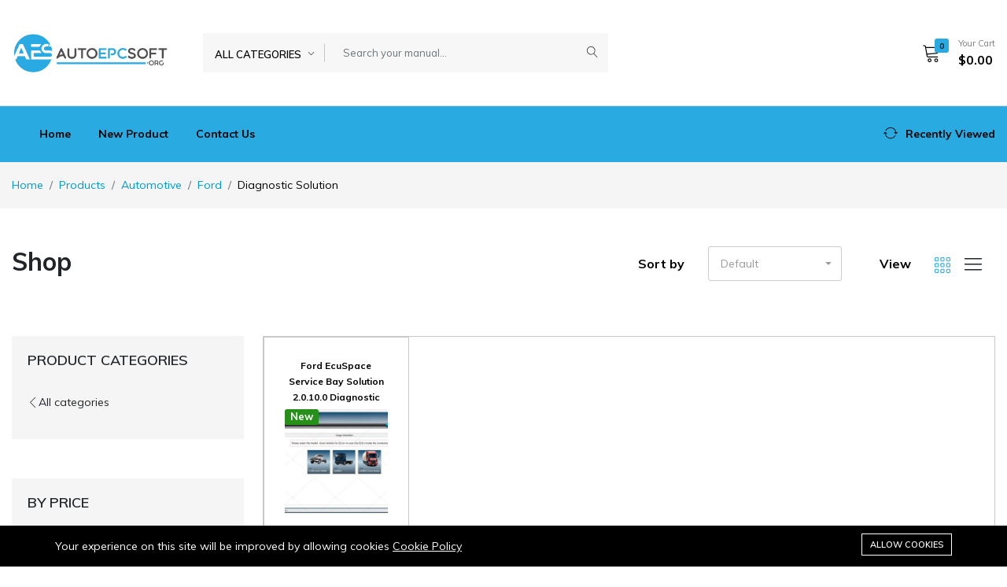

--- FILE ---
content_type: text/html; charset=UTF-8
request_url: https://autoepcsoft.org/product-categories/ford-diagnostic-solution
body_size: 40381
content:
<!DOCTYPE html><html lang="en"><head>
<link rel="dns-prefetch" href="//fonts.googleapis.com">
<link rel="dns-prefetch" href="//autoepcsoft.org">
<link rel="dns-prefetch" href="//www.googletagmanager.com">
<link rel="dns-prefetch" href="//www.w3.org">
<link rel="dns-prefetch" href="//schema.org">
<link rel="dns-prefetch" href="//www.facebook.com">
<link rel="dns-prefetch" href="//t.me">
<link rel="dns-prefetch" href="//wa.me">
<link rel="dns-prefetch" href="//join.skype.com">
<link rel="dns-prefetch" href="//embed.tawk.to">
<link rel="dns-prefetch" href="//farmart.test"><meta charset="utf-8"><meta http-equiv="X-UA-Compatible" content="IE=edge"><meta content="width=device-width, initial-scale=1, minimum-scale=1, maximum-scale=5, user-scalable=1" name="viewport"/><meta name="csrf-token" content="GTJWYzkNNpGv9BUhRqv2ullj7sNKoDw995e1ZHHI"><link href="https://fonts.googleapis.com/css?family=Muli:400,600,700&subset=latin,latin-ext" rel="stylesheet" type="text/css"><style> :root { --primary-font: 'Muli', sans-serif; --primary-color: #29ABE2; --heading-color: #000000; --text-color: #000000; --primary-button-color: #000000; --top-header-background-color: #F7F7F7; --middle-header-background-color: #FFFFFF; --bottom-header-background-color: #FFFFFF; --header-text-color: #000000; --header-text-secondary-color: rgba(0,0,0, 0.5); --header-deliver-color: rgba(0,0,0, 0.15); --footer-text-color: #555555; --footer-heading-color: #555555; --footer-hover-color: #29ABE2; --footer-border-color: #CCCCCC; } </style><link rel="shortcut icon" href="https://autoepcsoft.org/storage/products/fix/icon.png"><title>Ford Diagnostic Solution</title><meta name="description" content="Ford Diagnostic SolutionFord Software Ford Repair Manual Ford New Software Ford Diagnosic Ford Hot Service Ford Full Software Ford Electronic Parts Catalog Fo"><meta name="viewport" content="width=device-width, initial-scale=1"><meta property="og:site_name" content="Autoepcsoft - Service And Repair Manual PDF - Install EPC And Software"><meta property="og:image" content="https://autoepcsoft.org/storage/diagnostic-solution.png"><meta property="og:description" content="Ford Diagnostic SolutionFord Software Ford Repair Manual Ford New Software Ford Diagnosic Ford Hot Service Ford Full Software Ford Electronic Parts Catalog Fo"><meta property="og:url" content="https://autoepcsoft.org/product-categories/ford-diagnostic-solution"><meta property="og:title" content="Ford Diagnostic Solution"><meta name="twitter:title" content="Ford Diagnostic Solution"><meta name="twitter:description" content="Ford Diagnostic SolutionFord Software Ford Repair Manual Ford New Software Ford Diagnosic Ford Hot Service Ford Full Software Ford Electronic Parts Catalog Fo"><link media="all" type="text/css" rel="stylesheet" href="https://autoepcsoft.org/vendor/core/plugins/cookie-consent/css/cookie-consent.css?v=1.0.0"><link media="all" type="text/css" rel="stylesheet" href="https://autoepcsoft.org/themes/farmart/plugins/bootstrap/css/bootstrap.min.css"><link media="all" type="text/css" rel="stylesheet" href="https://autoepcsoft.org/themes/farmart/fonts/Linearicons/Linearicons/Font/demo-files/demo.css"><link media="all" type="text/css" rel="stylesheet" href="https://autoepcsoft.org/themes/farmart/plugins/slick/slick.css"><link media="all" type="text/css" rel="stylesheet" href="https://autoepcsoft.org/themes/farmart/plugins/nouislider/nouislider.min.css"><link media="all" type="text/css" rel="stylesheet" href="https://autoepcsoft.org/themes/farmart/plugins/light-gallery/css/lightgallery.min.css"><link media="all" type="text/css" rel="stylesheet" href="https://autoepcsoft.org/themes/farmart/css/style.css?v=1.1.7"><link media="all" type="text/css" rel="stylesheet" href="https://autoepcsoft.org/themes/farmart/css/custom-style.css?v=1.1.7"><link media="all" type="text/css" rel="stylesheet" href="https://autoepcsoft.org/themes/farmart/plugins/mcustom-scrollbar/jquery.mCustomScrollbar.css"><script async src="https://www.googletagmanager.com/gtag/js?id=G-X61VRRR7RY"></script><script> window.dataLayer = window.dataLayer || []; function gtag(){dataLayer.push(arguments);} gtag('js', new Date()); gtag('config', 'G-X61VRRR7RY');</script><meta name="google-site-verification" content="UljBQpa5KOc0Bpw-ApbUBO4PAzpcynsXz3ZzU-qabtw"><link rel="canonical" href="https://autoepcsoft.org"><meta name="keywords" content="Automotive Manual, Truck Manual, Agricultural Manual, Tractor Manual, Car Manual, Excavator Manual, Loader Manual, Heavy Equipment Manual, Crane Manual, Forklift Manual, Operator's Manual, Operators Manual, Operation Manual, Operating Manual, User Manual, Instruction Manual, Owner Manual, Operatiton and Maintenance Manual, Maintenance Manual, Shop Manual, Service Manual, Repair Manual, Workshop Manual, Technical Manual, Spare Parts Catalog, Part Manual, Part Catalog, Part List, Spare Part List, Electronic Part Catalog, Part Book, Wiring Diagrams, Electrical Circuit Diagram, Hydraulic Circuit Diagram, Electrical Diagram, Hydraulic Diagram, Electric Schematic, Hydraulic Schematic, Training Manual, Service Training Manual, Assembly Instructions, Diagnostic software, Error Codes, Manual, Manuals, Book, Catalog, Catalogue, List, Instructions, Date, Publication Date, EPC, Diagnostic, Software, PDF, Download, HTML, Diagram, Schematic, Wiring, Telehandler, Telescopic Handlers, Excavator, Dozer, Roller, Transmission, Engine, Combines"><style>.page_speed_36971824{display: none;} .page_speed_12248414{display: none} .page_speed_1071031341{display:none;} .page_speed_900710875{margin-top:0px !important;padding-top:0px !important;border-top:none !important;} .page_speed_701445168{padding-bottom:0 !important;} .page_speed_186754000{background-color: #00c9a7} .page_speed_1193084354{text-align: center;color:var(--footer-text-color);} .page_speed_96086336{z-index: 9999} .page_speed_526936400{background-color: #000000 !important; color: #FFFFFF !important;} .page_speed_1054836890{max-width: 1170px;} .page_speed_402928759{background-color: #000000 !important; color: #FFFFFF !important; border: 1px solid #FFFFFF !important;}</style></head><body ><svg xmlns="http://www.w3.org/2000/svg" version="1.1" class="page_speed_36971824"><symbol id="svg-icon-check-circle" fill="currentColor" viewbox="0 0 16 16"><path d="M16 8A8 8 0 1 1 0 8a8 8 0 0 1 16 0zm-3.97-3.03a.75.75 0 0 0-1.08.022L7.477 9.417 5.384 7.323a.75.75 0 0 0-1.06 1.06L6.97 11.03a.75.75 0 0 0 1.079-.02l3.992-4.99a.75.75 0 0 0-.01-1.05z"></path></symbol><symbol id="svg-icon-star" aria-hidden="true" role="img" focusable="false" xmlns="http://www.w3.org/2000/svg" viewbox="0 0 24 24"><polygon points="12 2 15.09 8.26 22 9.27 17 14.14 18.18 21.02 12 17.77 5.82 21.02 7 14.14 2 9.27 8.91 8.26 12 2"></polygon></symbol><symbol id="svg-icon-wishlist" aria-hidden="true" role="img" focusable="false" viewBox="0 0 512 512"><path d="M462.3 62.7c-54.5-46.4-136-38.7-186.6 13.5L256 96.6l-19.7-20.3C195.5 34.1 113.2 8.7 49.7 62.7c-62.8 53.6-66.1 149.8-9.9 207.8l193.5 199.8c6.2 6.4 14.4 9.7 22.6 9.7 8.2 0 16.4-3.2 22.6-9.7L472 270.5c56.4-58 53.1-154.2-9.7-207.8zm-13.1 185.6L256.4 448.1 62.8 248.3c-38.4-39.6-46.4-115.1 7.7-161.2 54.8-46.8 119.2-12.9 142.8 11.5l42.7 44.1 42.7-44.1c23.2-24 88.2-58 142.8-11.5 54 46 46.1 121.5 7.7 161.2z"></path></symbol><symbol id="svg-icon-wishlisted" aria-hidden="true" role="img" focusable="false" viewBox="0 0 512 512"><path d="M462.3 62.6C407.5 15.9 326 24.3 275.7 76.2L256 96.5l-19.7-20.3C186.1 24.3 104.5 15.9 49.7 62.6c-62.8 53.6-66.1 149.8-9.9 207.9l193.5 199.8c12.5 12.9 32.8 12.9 45.3 0l193.5-199.8c56.3-58.1 53-154.3-9.8-207.9z"></path></symbol><symbol id="svg-icon-cart" aria-hidden="true" role="img" focusable="false" viewbox="0 0 1024 1024"><path d="M409.6 1024c-56.464 0-102.4-45.936-102.4-102.4s45.936-102.4 102.4-102.4 102.4 45.936 102.4 102.4-45.936 102.4-102.4 102.4zM409.6 870.4c-28.232 0-51.2 22.968-51.2 51.2s22.968 51.2 51.2 51.2 51.2-22.968 51.2-51.2-22.968-51.2-51.2-51.2z"></path><path d="M768 1024c-56.464 0-102.4-45.936-102.4-102.4s45.936-102.4 102.4-102.4 102.4 45.936 102.4 102.4-45.936 102.4-102.4 102.4zM768 870.4c-28.232 0-51.2 22.968-51.2 51.2s22.968 51.2 51.2 51.2 51.2-22.968 51.2-51.2-22.968-51.2-51.2-51.2z"></path><path d="M898.021 228.688c-12.859-15.181-32.258-23.888-53.221-23.888h-626.846l-5.085-30.506c-6.72-40.315-43.998-71.894-84.869-71.894h-51.2c-14.138 0-25.6 11.462-25.6 25.6s11.462 25.6 25.6 25.6h51.2c15.722 0 31.781 13.603 34.366 29.112l85.566 513.395c6.718 40.314 43.997 71.893 84.867 71.893h512c14.139 0 25.6-11.461 25.6-25.6s-11.461-25.6-25.6-25.6h-512c-15.722 0-31.781-13.603-34.366-29.11l-12.63-75.784 510.206-44.366c39.69-3.451 75.907-36.938 82.458-76.234l34.366-206.194c3.448-20.677-1.952-41.243-14.813-56.424zM862.331 276.694l-34.366 206.194c-2.699 16.186-20.043 32.221-36.39 33.645l-514.214 44.714-50.874-305.246h618.314c5.968 0 10.995 2.054 14.155 5.782 3.157 3.73 4.357 9.024 3.376 14.912z"></path></symbol><symbol id="svg-icon-increase" aria-hidden="true" role="img" focusable="false" viewbox="0 0 32 32"><path d="M29.6 16h-13.6v-13.6c0-0.442-0.358-0.8-0.8-0.8s-0.8 0.358-0.8 0.8v13.6h-13.6c-0.442 0-0.8 0.358-0.8 0.8s0.358 0.8 0.8 0.8h13.6v13.6c0 0.442 0.358 0.8 0.8 0.8s0.8-0.358 0.8-0.8v-13.6h13.6c0.442 0 0.8-0.358 0.8-0.8s-0.358-0.8-0.8-0.8z"></path></symbol><symbol id="svg-icon-decrease" aria-hidden="true" role="img" focusable="false" viewbox="0 0 32 32"><path d="M29.6 17.6h-28.8c-0.442 0-0.8-0.358-0.8-0.8s0.358-0.8 0.8-0.8h28.8c0.442 0 0.8 0.358 0.8 0.8s-0.358 0.8-0.8 0.8z"></path></symbol><symbol id="svg-icon-quick-view" aria-hidden="true" role="img" focusable="false" viewbox="0 0 32 32"><path d="M12.566 11.434l-9.834-9.834h6.069c0.442 0 0.8-0.358 0.8-0.8s-0.358-0.8-0.8-0.8h-8c-0.442 0-0.8 0.358-0.8 0.8v8c0 0.442 0.358 0.8 0.8 0.8s0.8-0.358 0.8-0.8v-6.069l9.834 9.834c0.156 0.156 0.361 0.234 0.566 0.234s0.409-0.078 0.566-0.234c0.312-0.312 0.312-0.819 0-1.131zM31.2 0h-8c-0.442 0-0.8 0.358-0.8 0.8s0.358 0.8 0.8 0.8h6.069l-9.834 9.834c-0.313 0.312-0.313 0.819 0 1.131 0.156 0.156 0.361 0.234 0.566 0.234s0.409-0.078 0.566-0.234l9.834-9.834v6.069c0 0.442 0.358 0.8 0.8 0.8s0.8-0.358 0.8-0.8v-8c0-0.442-0.358-0.8-0.8-0.8zM12.566 19.434c-0.312-0.312-0.819-0.312-1.131 0l-9.834 9.834v-6.069c0-0.442-0.358-0.8-0.8-0.8s-0.8 0.358-0.8 0.8v8c0 0.442 0.358 0.8 0.8 0.8h8c0.442 0 0.8-0.358 0.8-0.8s-0.358-0.8-0.8-0.8h-6.069l9.834-9.834c0.312-0.312 0.312-0.819 0-1.131zM31.2 22.4c-0.442 0-0.8 0.358-0.8 0.8v6.069l-9.834-9.834c-0.312-0.312-0.819-0.312-1.131 0s-0.312 0.819 0 1.131l9.834 9.834h-6.069c-0.442 0-0.8 0.358-0.8 0.8s0.358 0.8 0.8 0.8h8c0.442 0 0.8-0.358 0.8-0.8v-8c0-0.442-0.358-0.8-0.8-0.8z"></path></symbol><symbol id="svg-icon-compare" aria-hidden="true" role="img" focusable="false" viewbox="0 0 32 32"><path d="M27.766 5.034l-4.8-4.8c-0.312-0.312-0.819-0.312-1.131 0s-0.312 0.819 0 1.131l3.434 3.434h-21.269c-1.323 0-2.4 1.077-2.4 2.4v14.4c0 0.442 0.358 0.8 0.8 0.8s0.8-0.358 0.8-0.8v-14.4c0-0.441 0.359-0.8 0.8-0.8h21.269l-3.434 3.434c-0.312 0.312-0.312 0.819 0 1.131 0.156 0.156 0.361 0.234 0.566 0.234s0.409-0.078 0.566-0.234l4.8-4.8c0.312-0.312 0.312-0.819 0-1.131zM28 9.6c-0.442 0-0.8 0.358-0.8 0.8v14.4c0 0.441-0.359 0.8-0.8 0.8h-21.269l3.434-3.434c0.312-0.312 0.312-0.819 0-1.131s-0.819-0.312-1.131 0l-4.8 4.8c-0.312 0.312-0.312 0.819 0 1.131l4.8 4.8c0.156 0.156 0.361 0.234 0.566 0.234s0.409-0.078 0.566-0.234c0.312-0.312 0.312-0.819 0-1.131l-3.434-3.434h21.269c1.323 0 2.4-1.077 2.4-2.4v-14.4c0-0.442-0.358-0.8-0.8-0.8z"></path></symbol><symbol id="svg-icon-chevron-left" aria-hidden="true" role="img" focusable="false" viewBox="0 0 32 32"><path d="M22.4 32c0.205 0 0.409-0.078 0.566-0.234 0.312-0.312 0.312-0.819 0-1.131l-13.834-13.834 13.834-13.834c0.312-0.312 0.312-0.819 0-1.131s-0.819-0.312-1.131 0l-14.4 14.4c-0.312 0.312-0.312 0.819 0 1.131l14.4 14.4c0.156 0.156 0.361 0.234 0.566 0.234z"></path></symbol><symbol id="svg-icon-chevron-right" viewBox="0 0 32 32"><path d="M8 32c-0.205 0-0.409-0.078-0.566-0.234-0.312-0.312-0.312-0.819 0-1.131l13.834-13.834-13.834-13.834c-0.312-0.312-0.312-0.819 0-1.131s0.819-0.312 1.131 0l14.4 14.4c0.312 0.312 0.312 0.819 0 1.131l-14.4 14.4c-0.156 0.156-0.361 0.234-0.566 0.234z"></path></symbol><symbol id="svg-icon-chevron-down" xmlns="http://www.w3.org/2000/svg" viewBox="0 0 16 16"><path fill-rule="evenodd" d="M1.646 4.646a.5.5 0 0 1 .708 0L8 10.293l5.646-5.647a.5.5 0 0 1 .708.708l-6 6a.5.5 0 0 1-.708 0l-6-6a.5.5 0 0 1 0-.708z"></path></symbol><symbol id="svg-icon-facebook" viewBox="0 0 32 32"><path d="M19 6h5v-6h-5c-3.86 0-7 3.14-7 7v3h-4v6h4v16h6v-16h5l1-6h-6v-3c0-0.542 0.458-1 1-1z"></path></symbol><symbol id="svg-icon-twitter" viewBox="0 0 32 32"><path d="M32 7.075c-1.175 0.525-2.444 0.875-3.769 1.031 1.356-0.813 2.394-2.1 2.887-3.631-1.269 0.75-2.675 1.3-4.169 1.594-1.2-1.275-2.906-2.069-4.794-2.069-3.625 0-6.563 2.938-6.563 6.563 0 0.512 0.056 1.012 0.169 1.494-5.456-0.275-10.294-2.888-13.531-6.862-0.563 0.969-0.887 2.1-0.887 3.3 0 2.275 1.156 4.287 2.919 5.463-1.075-0.031-2.087-0.331-2.975-0.819 0 0.025 0 0.056 0 0.081 0 3.181 2.263 5.838 5.269 6.437-0.55 0.15-1.131 0.231-1.731 0.231-0.425 0-0.831-0.044-1.237-0.119 0.838 2.606 3.263 4.506 6.131 4.563-2.25 1.762-5.075 2.813-8.156 2.813-0.531 0-1.050-0.031-1.569-0.094 2.913 1.869 6.362 2.95 10.069 2.95 12.075 0 18.681-10.006 18.681-18.681 0-0.287-0.006-0.569-0.019-0.85 1.281-0.919 2.394-2.075 3.275-3.394z"></path></symbol><symbol id="svg-icon-linkedin" viewBox="0 0 32 32"><path d="M12 12h5.535v2.837h0.079c0.77-1.381 2.655-2.837 5.464-2.837 5.842 0 6.922 3.637 6.922 8.367v9.633h-5.769v-8.54c0-2.037-0.042-4.657-3.001-4.657-3.005 0-3.463 2.218-3.463 4.509v8.688h-5.767v-18z"></path><path d="M2 12h6v18h-6v-18z"></path><path d="M8 7c0 1.657-1.343 3-3 3s-3-1.343-3-3c0-1.657 1.343-3 3-3s3 1.343 3 3z"></path></symbol><symbol id="svg-icon-pinterest" viewBox="0 0 20 28"><path d="M0 9.328c0-5.766 5.281-9.328 10.625-9.328 4.906 0 9.375 3.375 9.375 8.547 0 4.859-2.484 10.25-8.016 10.25-1.313 0-2.969-0.656-3.609-1.875-1.188 4.703-1.094 5.406-3.719 9l-0.219 0.078-0.141-0.156c-0.094-0.984-0.234-1.953-0.234-2.938 0-3.187 1.469-7.797 2.188-10.891-0.391-0.797-0.5-1.766-0.5-2.641 0-1.578 1.094-3.578 2.875-3.578 1.313 0 2.016 1 2.016 2.234 0 2.031-1.375 3.938-1.375 5.906 0 1.344 1.109 2.281 2.406 2.281 3.594 0 4.703-5.187 4.703-7.953 0-3.703-2.625-5.719-6.172-5.719-4.125 0-7.313 2.969-7.313 7.156 0 2.016 1.234 3.047 1.234 3.531 0 0.406-0.297 1.844-0.812 1.844-0.078 0-0.187-0.031-0.266-0.047-2.234-0.672-3.047-3.656-3.047-5.703z"></path></symbol><symbol id="svg-icon-instagram" viewBox="0 0 20 28"><path d="M16 14c0-2.203-1.797-4-4-4s-4 1.797-4 4 1.797 4 4 4 4-1.797 4-4zM18.156 14c0 3.406-2.75 6.156-6.156 6.156s-6.156-2.75-6.156-6.156 2.75-6.156 6.156-6.156 6.156 2.75 6.156 6.156zM19.844 7.594c0 0.797-0.641 1.437-1.437 1.437s-1.437-0.641-1.437-1.437 0.641-1.437 1.437-1.437 1.437 0.641 1.437 1.437zM12 4.156c-1.75 0-5.5-0.141-7.078 0.484-0.547 0.219-0.953 0.484-1.375 0.906s-0.688 0.828-0.906 1.375c-0.625 1.578-0.484 5.328-0.484 7.078s-0.141 5.5 0.484 7.078c0.219 0.547 0.484 0.953 0.906 1.375s0.828 0.688 1.375 0.906c1.578 0.625 5.328 0.484 7.078 0.484s5.5 0.141 7.078-0.484c0.547-0.219 0.953-0.484 1.375-0.906s0.688-0.828 0.906-1.375c0.625-1.578 0.484-5.328 0.484-7.078s0.141-5.5-0.484-7.078c-0.219-0.547-0.484-0.953-0.906-1.375s-0.828-0.688-1.375-0.906c-1.578-0.625-5.328-0.484-7.078-0.484zM24 14c0 1.656 0.016 3.297-0.078 4.953-0.094 1.922-0.531 3.625-1.937 5.031s-3.109 1.844-5.031 1.937c-1.656 0.094-3.297 0.078-4.953 0.078s-3.297 0.016-4.953-0.078c-1.922-0.094-3.625-0.531-5.031-1.937s-1.844-3.109-1.937-5.031c-0.094-1.656-0.078-3.297-0.078-4.953s-0.016-3.297 0.078-4.953c0.094-1.922 0.531-3.625 1.937-5.031s3.109-1.844 5.031-1.937c1.656-0.094 3.297-0.078 4.953-0.078s3.297-0.016 4.953 0.078c1.922 0.094 3.625 0.531 5.031 1.937s1.844 3.109 1.937 5.031c0.094 1.656 0.078 3.297 0.078 4.953z"></path></symbol><symbol id="svg-icon-youtube" viewBox="0 0 32 32"><path d="M31.681 9.6c0 0-0.313-2.206-1.275-3.175-1.219-1.275-2.581-1.281-3.206-1.356-4.475-0.325-11.194-0.325-11.194-0.325h-0.012c0 0-6.719 0-11.194 0.325-0.625 0.075-1.987 0.081-3.206 1.356-0.963 0.969-1.269 3.175-1.269 3.175s-0.319 2.588-0.319 5.181v2.425c0 2.587 0.319 5.181 0.319 5.181s0.313 2.206 1.269 3.175c1.219 1.275 2.819 1.231 3.531 1.369 2.563 0.244 10.881 0.319 10.881 0.319s6.725-0.012 11.2-0.331c0.625-0.075 1.988-0.081 3.206-1.356 0.962-0.969 1.275-3.175 1.275-3.175s0.319-2.587 0.319-5.181v-2.425c-0.006-2.588-0.325-5.181-0.325-5.181zM12.694 20.15v-8.994l8.644 4.513-8.644 4.481z"></path></symbol><symbol id="svg-icon-list" aria-hidden="true" role="img" focusable="false" viewBox="0 0 1024 1024"><path class="path1" d="M896 307.2h-768c-14.138 0-25.6-11.462-25.6-25.6s11.462-25.6 25.6-25.6h768c14.139 0 25.6 11.462 25.6 25.6s-11.461 25.6-25.6 25.6z"></path><path class="path2" d="M896 563.2h-768c-14.138 0-25.6-11.461-25.6-25.6s11.462-25.6 25.6-25.6h768c14.139 0 25.6 11.461 25.6 25.6s-11.461 25.6-25.6 25.6z"></path><path class="path3" d="M896 819.2h-768c-14.138 0-25.6-11.461-25.6-25.6s11.462-25.6 25.6-25.6h768c14.139 0 25.6 11.461 25.6 25.6s-11.461 25.6-25.6 25.6z"></path></symbol><symbol id="svg-icon-grid" aria-hidden="true" role="img" focusable="false" viewBox="0 0 32 32"><path d="M5.6 30.4h-3.2c-1.323 0-2.4-1.077-2.4-2.4v-3.2c0-1.323 1.077-2.4 2.4-2.4h3.2c1.323 0 2.4 1.077 2.4 2.4v3.2c0 1.323-1.077 2.4-2.4 2.4zM2.4 24c-0.441 0-0.8 0.359-0.8 0.8v3.2c0 0.441 0.359 0.8 0.8 0.8h3.2c0.441 0 0.8-0.359 0.8-0.8v-3.2c0-0.441-0.359-0.8-0.8-0.8h-3.2zM16.8 30.4h-3.2c-1.323 0-2.4-1.077-2.4-2.4v-3.2c0-1.323 1.077-2.4 2.4-2.4h3.2c1.323 0 2.4 1.077 2.4 2.4v3.2c0 1.323-1.077 2.4-2.4 2.4zM13.6 24c-0.441 0-0.8 0.359-0.8 0.8v3.2c0 0.441 0.359 0.8 0.8 0.8h3.2c0.441 0 0.8-0.359 0.8-0.8v-3.2c0-0.441-0.359-0.8-0.8-0.8h-3.2zM28 30.4h-3.2c-1.323 0-2.4-1.077-2.4-2.4v-3.2c0-1.323 1.077-2.4 2.4-2.4h3.2c1.323 0 2.4 1.077 2.4 2.4v3.2c0 1.323-1.077 2.4-2.4 2.4zM24.8 24c-0.441 0-0.8 0.359-0.8 0.8v3.2c0 0.441 0.359 0.8 0.8 0.8h3.2c0.441 0 0.8-0.359 0.8-0.8v-3.2c0-0.441-0.359-0.8-0.8-0.8h-3.2zM5.6 19.2h-3.2c-1.323 0-2.4-1.077-2.4-2.4v-3.2c0-1.323 1.077-2.4 2.4-2.4h3.2c1.323 0 2.4 1.077 2.4 2.4v3.2c0 1.323-1.077 2.4-2.4 2.4zM2.4 12.8c-0.441 0-0.8 0.359-0.8 0.8v3.2c0 0.441 0.359 0.8 0.8 0.8h3.2c0.441 0 0.8-0.359 0.8-0.8v-3.2c0-0.441-0.359-0.8-0.8-0.8h-3.2zM16.8 19.2h-3.2c-1.323 0-2.4-1.077-2.4-2.4v-3.2c0-1.323 1.077-2.4 2.4-2.4h3.2c1.323 0 2.4 1.077 2.4 2.4v3.2c0 1.323-1.077 2.4-2.4 2.4zM13.6 12.8c-0.441 0-0.8 0.359-0.8 0.8v3.2c0 0.441 0.359 0.8 0.8 0.8h3.2c0.441 0 0.8-0.359 0.8-0.8v-3.2c0-0.441-0.359-0.8-0.8-0.8h-3.2zM28 19.2h-3.2c-1.323 0-2.4-1.077-2.4-2.4v-3.2c0-1.323 1.077-2.4 2.4-2.4h3.2c1.323 0 2.4 1.077 2.4 2.4v3.2c0 1.323-1.077 2.4-2.4 2.4zM24.8 12.8c-0.441 0-0.8 0.359-0.8 0.8v3.2c0 0.441 0.359 0.8 0.8 0.8h3.2c0.441 0 0.8-0.359 0.8-0.8v-3.2c0-0.441-0.359-0.8-0.8-0.8h-3.2zM5.6 8h-3.2c-1.323 0-2.4-1.077-2.4-2.4v-3.2c0-1.323 1.077-2.4 2.4-2.4h3.2c1.323 0 2.4 1.077 2.4 2.4v3.2c0 1.323-1.077 2.4-2.4 2.4zM2.4 1.6c-0.441 0-0.8 0.359-0.8 0.8v3.2c0 0.441 0.359 0.8 0.8 0.8h3.2c0.441 0 0.8-0.359 0.8-0.8v-3.2c0-0.441-0.359-0.8-0.8-0.8h-3.2zM16.8 8h-3.2c-1.323 0-2.4-1.077-2.4-2.4v-3.2c0-1.323 1.077-2.4 2.4-2.4h3.2c1.323 0 2.4 1.077 2.4 2.4v3.2c0 1.323-1.077 2.4-2.4 2.4zM13.6 1.6c-0.441 0-0.8 0.359-0.8 0.8v3.2c0 0.441 0.359 0.8 0.8 0.8h3.2c0.441 0 0.8-0.359 0.8-0.8v-3.2c0-0.441-0.359-0.8-0.8-0.8h-3.2zM28 8h-3.2c-1.323 0-2.4-1.077-2.4-2.4v-3.2c0-1.323 1.077-2.4 2.4-2.4h3.2c1.323 0 2.4 1.077 2.4 2.4v3.2c0 1.323-1.077 2.4-2.4 2.4zM24.8 1.6c-0.441 0-0.8 0.359-0.8 0.8v3.2c0 0.441 0.359 0.8 0.8 0.8h3.2c0.441 0 0.8-0.359 0.8-0.8v-3.2c0-0.441-0.359-0.8-0.8-0.8h-3.2z"></path></symbol><symbol id="svg-icon-close" viewBox="0 0 32 32"><path d="M0 9.6c0-0.205 0.078-0.409 0.234-0.566 0.312-0.312 0.819-0.312 1.131 0l13.834 13.834 13.834-13.834c0.312-0.312 0.819-0.312 1.131 0s0.312 0.819 0 1.131l-14.4 14.4c-0.312 0.312-0.819 0.312-1.131 0l-14.4-14.4c-0.156-0.156-0.234-0.361-0.234-0.566z"></path></symbol><symbol id="svg-icon-chevron-right" viewbox="0 0 1024 1024"><path class="path1" d="M256 1024c-6.552 0-13.102-2.499-18.101-7.499-9.998-9.997-9.998-26.206 0-36.203l442.698-442.698-442.698-442.699c-9.998-9.997-9.998-26.206 0-36.203s26.206-9.998 36.203 0l460.8 460.8c9.998 9.997 9.998 26.206 0 36.203l-460.8 460.8c-5 5-11.55 7.499-18.102 7.499z"></path></symbol><symbol id="svg-icon-trash" aria-hidden="true" role="img" focusable="false" viewBox="0 0 32 32"><path d="M24.8 3.2h-5.6v-0.8c0-1.323-1.077-2.4-2.4-2.4h-3.2c-1.323 0-2.4 1.077-2.4 2.4v0.8h-5.6c-1.323 0-2.4 1.077-2.4 2.4v1.6c0 1.043 0.669 1.932 1.6 2.262v20.138c0 1.323 1.077 2.4 2.4 2.4h16c1.323 0 2.4-1.077 2.4-2.4v-20.138c0.931-0.33 1.6-1.22 1.6-2.262v-1.6c0-1.323-1.077-2.4-2.4-2.4zM12.8 2.4c0-0.441 0.359-0.8 0.8-0.8h3.2c0.441 0 0.8 0.359 0.8 0.8v0.8h-4.8v-0.8zM23.2 30.4h-16c-0.441 0-0.8-0.359-0.8-0.8v-20h17.6v20c0 0.441-0.359 0.8-0.8 0.8zM25.6 7.2c0 0.441-0.359 0.8-0.8 0.8h-19.2c-0.441 0-0.8-0.359-0.8-0.8v-1.6c0-0.441 0.359-0.8 0.8-0.8h19.2c0.441 0 0.8 0.359 0.8 0.8v1.6zM20 11.2c-0.442 0-0.8 0.358-0.8 0.8v16c0 0.442 0.358 0.8 0.8 0.8s0.8-0.358 0.8-0.8v-16c0-0.442-0.358-0.8-0.8-0.8zM15.2 11.2c-0.442 0-0.8 0.358-0.8 0.8v16c0 0.442 0.358 0.8 0.8 0.8s0.8-0.358 0.8-0.8v-16c0-0.442-0.358-0.8-0.8-0.8zM10.4 11.2c-0.442 0-0.8 0.358-0.8 0.8v16c0 0.442 0.358 0.8 0.8 0.8s0.8-0.358 0.8-0.8v-16c0-0.442-0.358-0.8-0.8-0.8z"></path></symbol><symbol id="svg-icon-search" aria-hidden="true" role="img" focusable="false" viewbox="0 0 32 32"><path d="M30.19 30.659l-9.509-10.374c2.143-2.242 3.32-5.173 3.32-8.286 0-3.205-1.248-6.219-3.515-8.485s-5.28-3.515-8.485-3.515-6.219 1.248-8.485 3.515-3.515 5.28-3.515 8.485 1.248 6.219 3.515 8.485 5.28 3.515 8.485 3.515c2.761 0 5.38-0.927 7.501-2.633l9.509 10.373c0.158 0.172 0.374 0.259 0.59 0.259 0.193 0 0.387-0.070 0.54-0.21 0.326-0.299 0.348-0.805 0.049-1.13zM1.6 12c0-5.735 4.665-10.4 10.4-10.4s10.4 4.665 10.4 10.4-4.665 10.4-10.4 10.4-10.4-4.665-10.4-10.4z"></path></symbol><symbol id="svg-icon-filter" aria-hidden="true" role="img" focusable="false" viewBox="0 0 32 32"><path d="M4 32c-0.442 0-0.8-0.358-0.8-0.8v-12.8c0-0.442 0.358-0.8 0.8-0.8s0.8 0.358 0.8 0.8v12.8c0 0.442-0.358 0.8-0.8 0.8zM4 9.6c-0.442 0-0.8-0.358-0.8-0.8v-8c0-0.442 0.358-0.8 0.8-0.8s0.8 0.358 0.8 0.8v8c0 0.442-0.358 0.8-0.8 0.8zM5.6 16h-3.2c-1.323 0-2.4-1.077-2.4-2.4s1.077-2.4 2.4-2.4h3.2c1.323 0 2.4 1.077 2.4 2.4s-1.077 2.4-2.4 2.4zM2.4 12.8c-0.441 0-0.8 0.359-0.8 0.8s0.359 0.8 0.8 0.8h3.2c0.441 0 0.8-0.359 0.8-0.8s-0.359-0.8-0.8-0.8h-3.2zM15.2 32c-0.442 0-0.8-0.358-0.8-0.8v-6.4c0-0.442 0.358-0.8 0.8-0.8s0.8 0.358 0.8 0.8v6.4c0 0.442-0.358 0.8-0.8 0.8zM15.2 16c-0.442 0-0.8-0.358-0.8-0.8v-14.4c0-0.442 0.358-0.8 0.8-0.8s0.8 0.358 0.8 0.8v14.4c0 0.442-0.358 0.8-0.8 0.8zM16.8 22.4h-3.2c-1.323 0-2.4-1.077-2.4-2.4s1.077-2.4 2.4-2.4h3.2c1.323 0 2.4 1.077 2.4 2.4s-1.077 2.4-2.4 2.4zM13.6 19.2c-0.441 0-0.8 0.359-0.8 0.8s0.359 0.8 0.8 0.8h3.2c0.441 0 0.8-0.359 0.8-0.8s-0.359-0.8-0.8-0.8h-3.2zM26.4 32c-0.442 0-0.8-0.358-0.8-0.8v-16c0-0.442 0.358-0.8 0.8-0.8s0.8 0.358 0.8 0.8v16c0 0.442-0.358 0.8-0.8 0.8zM26.4 6.4c-0.442 0-0.8-0.358-0.8-0.8v-4.8c0-0.442 0.358-0.8 0.8-0.8s0.8 0.358 0.8 0.8v4.8c0 0.442-0.358 0.8-0.8 0.8zM28 12.8h-3.2c-1.323 0-2.4-1.077-2.4-2.4s1.077-2.4 2.4-2.4h3.2c1.323 0 2.4 1.077 2.4 2.4s-1.077 2.4-2.4 2.4zM24.8 9.6c-0.441 0-0.8 0.359-0.8 0.8s0.359 0.8 0.8 0.8h3.2c0.441 0 0.8-0.359 0.8-0.8s-0.359-0.8-0.8-0.8h-3.2z"></path></symbol><symbol id="svg-icon-arrow-right" aria-hidden="true" role="img" focusable="false" viewbox="0 0 1024 1024"><path class="path1" d="M990.901 519.499l-307.2-307.2c-9.997-9.997-26.206-9.997-36.203 0-9.998 9.998-9.998 26.206 0 36.205l263.498 263.496h-834.195c-14.138 0-25.6 11.461-25.6 25.6s11.462 25.6 25.6 25.6h834.195l-263.496 263.499c-9.998 9.997-9.998 26.206 0 36.203 4.998 4.998 11.549 7.498 18.101 7.498s13.102-2.499 18.101-7.499l307.2-307.2c9.998-9.997 9.998-26.205 0-36.202z"></path></symbol><symbol id="svg-icon-arrow-left" aria-hidden="true" role="img" focusable="false" viewBox="0 0 32 32"><path d="M1.034 16.234l9.6-9.6c0.312-0.312 0.819-0.312 1.131 0s0.312 0.819 0 1.131l-8.234 8.234h26.069c0.442 0 0.8 0.358 0.8 0.8s-0.358 0.8-0.8 0.8h-26.069l8.234 8.234c0.312 0.312 0.312 0.819 0 1.131-0.156 0.156-0.361 0.234-0.566 0.234s-0.409-0.078-0.566-0.234l-9.6-9.6c-0.312-0.312-0.312-0.819 0-1.131z"></path></symbol><symbol id="svg-icon-home" aria-hidden="true" role="img" focusable="false" viewBox="0 0 32 32"><path d="M31.793 19.463l-14.127-15.614c-0.439-0.485-1.031-0.753-1.667-0.753-0 0 0 0 0 0-0.636 0-1.228 0.267-1.667 0.753l-14.127 15.614c-0.296 0.328-0.271 0.834 0.056 1.13 0.153 0.139 0.345 0.207 0.536 0.207 0.218 0 0.436-0.089 0.594-0.263l3.407-3.765v12.829c0 1.323 1.077 2.4 2.4 2.4h17.6c1.323 0 2.4-1.077 2.4-2.4v-12.829l3.407 3.765c0.296 0.328 0.802 0.353 1.13 0.056s0.353-0.802 0.056-1.13zM19.2 30.4h-6.4v-7.2c0-0.441 0.359-0.8 0.8-0.8h4.8c0.441 0 0.8 0.359 0.8 0.8v7.2zM25.6 29.6c0 0.441-0.359 0.8-0.8 0.8h-4v-7.2c0-1.323-1.077-2.4-2.4-2.4h-4.8c-1.323 0-2.4 1.077-2.4 2.4v7.2h-4c-0.441 0-0.8-0.359-0.8-0.8v-14.597l9.12-10.080c0.132-0.146 0.303-0.226 0.48-0.226s0.348 0.080 0.48 0.226l9.12 10.080v14.597z"></path></symbol><symbol id="svg-icon-refresh" aria-hidden="true" role="img" focusable="false" viewBox="0 0 1024 1024"><path class="path1" d="M1016.501 442.698c-9.997-9.997-26.206-9.997-36.203 0l-58.832 58.832c-2.63-105.486-44.947-204.27-119.835-279.16-77.362-77.365-180.222-119.97-289.63-119.97-152.28 0-291.122 83.699-362.342 218.435-6.606 12.499-1.83 27.989 10.669 34.597 12.498 6.606 27.989 1.83 34.597-10.669 62.33-117.914 183.826-191.163 317.077-191.163 194.014 0 352.501 154.966 358.224 347.619l-58.522-58.522c-9.997-9.997-26.206-9.997-36.203 0-9.998 9.998-9.998 26.206 0 36.205l102.4 102.4c4.998 4.998 11.549 7.498 18.101 7.498s13.102-2.499 18.101-7.499l102.4-102.4c9.998-9.997 9.998-26.205 0-36.203z"></path><path class="path2" d="M863.674 668.566c-12.502-6.603-27.99-1.832-34.597 10.669-62.328 117.915-183.826 191.165-317.077 191.165-194.016 0-352.502-154.966-358.224-347.621l58.522 58.522c5 5 11.55 7.499 18.102 7.499s13.102-2.499 18.102-7.499c9.997-9.997 9.997-26.206 0-36.203l-102.4-102.4c-9.998-9.997-26.206-9.997-36.205 0l-102.4 102.4c-9.997 9.997-9.997 26.206 0 36.203s26.206 9.997 36.205 0l58.83-58.832c2.63 105.488 44.946 204.272 119.835 279.162 77.365 77.363 180.224 119.97 289.632 119.97 152.28 0 291.12-83.699 362.342-218.435 6.608-12.501 1.829-27.99-10.669-34.598z"></path></symbol><symbol id="svg-icon-check" xmlns="http://www.w3.org/2000/svg" viewBox="0 0 448 512"><path d="M438.6 105.4C451.1 117.9 451.1 138.1 438.6 150.6L182.6 406.6C170.1 419.1 149.9 419.1 137.4 406.6L9.372 278.6C-3.124 266.1-3.124 245.9 9.372 233.4C21.87 220.9 42.13 220.9 54.63 233.4L159.1 338.7L393.4 105.4C405.9 92.88 426.1 92.88 438.6 105.4H438.6z"></path></symbol><symbol id="svg-icon-store" aria-hidden="true" role="img" focusable="false" viewBox="0 0 32 32"><path d="M28.8 15.2v-1.6c0-0.124-0.029-0.247-0.084-0.358l-3.2-6.4c-0.136-0.271-0.413-0.442-0.716-0.442h-19.2c-0.303 0-0.58 0.171-0.716 0.442l-3.2 6.4c-0.056 0.111-0.084 0.234-0.084 0.358v1.6c0 1.306 0.629 2.467 1.6 3.198v10.402h-0.8c-0.442 0-0.8 0.358-0.8 0.8s0.358 0.8 0.8 0.8h25.6c0.442 0 0.8-0.358 0.8-0.8s-0.358-0.8-0.8-0.8h-0.8v-10.402c0.971-0.73 1.6-1.892 1.6-3.198zM18.4 17.6c-1.323 0-2.4-1.077-2.4-2.4v-0.8h4.8v0.8c0 1.323-1.077 2.4-2.4 2.4zM3.2 15.2v-0.8h4.8v0.8c0 1.323-1.077 2.4-2.4 2.4s-2.4-1.077-2.4-2.4zM14.4 8v4.8h-4.575l1.2-4.8h3.375zM19.375 8l1.2 4.8h-4.575v-4.8h3.375zM9.6 14.4h4.8v0.8c0 1.323-1.077 2.4-2.4 2.4s-2.4-1.077-2.4-2.4v-0.8zM22.4 14.4h4.8v0.8c0 1.323-1.077 2.4-2.4 2.4s-2.4-1.077-2.4-2.4v-0.8zM26.706 12.8h-4.481l-1.2-4.8h3.281l2.4 4.8zM6.094 8h3.281l-1.2 4.8h-4.481l2.4-4.8zM4.8 19.12c0.259 0.053 0.526 0.080 0.8 0.080 1.307 0 2.47-0.63 3.2-1.603 0.73 0.973 1.893 1.603 3.2 1.603s2.47-0.63 3.2-1.603c0.577 0.769 1.425 1.324 2.4 1.522v9.681h-12.8v-9.68zM25.6 28.8h-6.4v-9.68c0.975-0.199 1.823-0.754 2.4-1.522 0.73 0.973 1.893 1.603 3.2 1.603 0.274 0 0.541-0.028 0.8-0.081v9.681zM22.4 23.2c0 0.442-0.358 0.8-0.8 0.8s-0.8-0.358-0.8-0.8c0-0.442 0.358-0.8 0.8-0.8s0.8 0.358 0.8 0.8zM7.2 24c-0.205 0-0.409-0.078-0.566-0.234-0.312-0.312-0.312-0.819 0-1.131l1.6-1.6c0.312-0.312 0.819-0.312 1.131 0s0.312 0.819 0 1.131l-1.6 1.6c-0.156 0.156-0.361 0.234-0.566 0.234zM8.8 27.2c-0.205 0-0.409-0.078-0.566-0.234-0.312-0.312-0.312-0.819 0-1.131l4.8-4.8c0.312-0.312 0.819-0.312 1.131 0s0.312 0.819 0 1.131l-4.8 4.8c-0.156 0.156-0.361 0.234-0.566 0.234zM13.6 27.2c-0.205 0-0.409-0.078-0.566-0.234-0.312-0.312-0.312-0.819 0-1.131l1.6-1.6c0.312-0.312 0.819-0.312 1.131 0s0.312 0.819 0 1.131l-1.6 1.6c-0.156 0.156-0.361 0.234-0.566 0.234z"></path></symbol><symbol id="svg-icon-phone" viewBox="0 0 32 32"><path d="M25.6 32c-2.834 0-5.849-0.803-8.96-2.387-2.869-1.46-5.703-3.552-8.196-6.048s-4.581-5.332-6.040-8.203c-1.581-3.113-2.383-6.128-2.383-8.962 0-1.837 1.711-3.611 2.447-4.288 1.058-0.974 2.722-2.111 3.931-2.111 0.601 0 1.306 0.393 2.219 1.238 0.681 0.63 1.446 1.485 2.213 2.471 0.462 0.594 2.768 3.633 2.768 5.091 0 1.196-1.352 2.027-2.782 2.906-0.553 0.34-1.125 0.691-1.538 1.023-0.441 0.354-0.52 0.54-0.533 0.582 1.519 3.785 6.161 8.427 9.944 9.943 0.034-0.011 0.221-0.084 0.581-0.534 0.331-0.414 0.683-0.985 1.023-1.538 0.88-1.431 1.71-2.782 2.906-2.782 1.458 0 4.497 2.306 5.091 2.768 0.986 0.767 1.841 1.532 2.471 2.213 0.845 0.912 1.238 1.617 1.238 2.218 0 1.209-1.137 2.879-2.11 3.941-0.678 0.739-2.453 2.459-4.29 2.459zM6.39 1.6c-0.429 0.008-1.582 0.533-2.837 1.688-1.191 1.097-1.931 2.289-1.931 3.111 0 10.766 13.222 24 23.978 24 0.821 0 2.013-0.744 3.11-1.941 1.156-1.261 1.681-2.419 1.69-2.849-0.052-0.304-0.893-1.486-3.195-3.259-1.979-1.524-3.584-2.34-3.997-2.351-0.029 0.009-0.208 0.077-0.571 0.538-0.316 0.401-0.654 0.951-0.98 1.482-0.896 1.458-1.743 2.836-2.973 2.836-0.198 0-0.394-0.038-0.581-0.113-4.199-1.68-9.166-6.646-10.846-10.846-0.202-0.504-0.234-1.294 0.758-2.193 0.528-0.478 1.258-0.927 1.964-1.361 0.531-0.327 1.081-0.664 1.482-0.98 0.461-0.363 0.53-0.542 0.538-0.571-0.011-0.413-0.827-2.018-2.351-3.997-1.772-2.302-2.955-3.143-3.259-3.195z"></path></symbol><symbol id="svg-icon-home" viewBox="0 0 32 32"><path d="M0.8 19.2c-0.191 0-0.383-0.068-0.536-0.207-0.328-0.296-0.353-0.802-0.056-1.13l14.127-15.614c0.439-0.485 1.031-0.753 1.667-0.753 0 0 0 0 0 0 0.636 0 1.227 0.267 1.667 0.753l14.127 15.614c0.296 0.328 0.271 0.834-0.056 1.13s-0.834 0.271-1.13-0.056l-14.127-15.614c-0.132-0.146-0.302-0.226-0.48-0.226s-0.348 0.080-0.48 0.226l-14.127 15.614c-0.158 0.175-0.375 0.263-0.594 0.263zM24.8 32h-6.4c-0.442 0-0.8-0.358-0.8-0.8v-5.6h-3.2v5.6c0 0.442-0.358 0.8-0.8 0.8h-6.4c-1.323 0-2.4-1.077-2.4-2.4v-12.8c0-0.442 0.358-0.8 0.8-0.8s0.8 0.358 0.8 0.8v12.8c0 0.441 0.359 0.8 0.8 0.8h5.6v-5.6c0-0.442 0.358-0.8 0.8-0.8h4.8c0.442 0 0.8 0.358 0.8 0.8v5.6h5.6c0.441 0 0.8-0.359 0.8-0.8v-12.8c0-0.442 0.358-0.8 0.8-0.8s0.8 0.358 0.8 0.8v12.8c0 1.323-1.077 2.4-2.4 2.4z"></path></symbol><symbol id="svg-icon-mail" viewBox="0 0 32 32"><path d="M28 9.6h-25.6c-1.323 0-2.4 1.077-2.4 2.4v14.4c0 1.323 1.077 2.4 2.4 2.4h25.6c1.323 0 2.4-1.077 2.4-2.4v-14.4c0-1.323-1.077-2.4-2.4-2.4zM28 11.2c0.047 0 0.093 0.005 0.139 0.013l-12.051 8.034c-0.464 0.31-1.311 0.31-1.775 0l-12.051-8.034c0.045-0.008 0.091-0.013 0.139-0.013h25.6zM28 27.2h-25.6c-0.441 0-0.8-0.359-0.8-0.8v-13.705l11.825 7.883c0.498 0.332 1.136 0.498 1.775 0.498s1.277-0.166 1.775-0.498l11.825-7.883v13.705c0 0.441-0.359 0.8-0.8 0.8z"></path></symbol><symbol id="svg-icon-wishlist" aria-hidden="true" role="img" focusable="false" viewbox="0 0 1024 1024"><path d="M486.4 972.8c-4.283 0-8.566-1.074-12.434-3.222-4.808-2.67-119.088-66.624-235.122-171.376-68.643-61.97-123.467-125.363-162.944-188.418-50.365-80.443-75.901-160.715-75.901-238.584 0-148.218 120.582-268.8 268.8-268.8 50.173 0 103.462 18.805 150.051 52.952 27.251 19.973 50.442 44.043 67.549 69.606 17.107-25.565 40.299-49.634 67.55-69.606 46.589-34.147 99.878-52.952 150.050-52.952 148.218 0 268.8 120.582 268.8 268.8 0 77.869-25.538 158.141-75.901 238.584-39.478 63.054-94.301 126.446-162.944 188.418-116.034 104.754-230.314 168.706-235.122 171.376-3.867 2.149-8.15 3.222-12.434 3.222zM268.8 153.6c-119.986 0-217.6 97.614-217.6 217.6 0 155.624 120.302 297.077 221.224 388.338 90.131 81.504 181.44 138.658 213.976 158.042 32.536-19.384 123.845-76.538 213.976-158.042 100.922-91.261 221.224-232.714 221.224-388.338 0-119.986-97.616-217.6-217.6-217.6-87.187 0-171.856 71.725-193.314 136.096-3.485 10.453-13.267 17.504-24.286 17.504s-20.802-7.051-24.286-17.504c-21.456-64.371-106.125-136.096-193.314-136.096z"></path></symbol><symbol id="svg-icon-arrow-up" aria-hidden="true" role="img" focusable="false" viewBox="0 0 32 32"><path d="M0 24c0 0.205 0.078 0.409 0.234 0.566 0.312 0.312 0.819 0.312 1.131 0l13.834-13.834 13.834 13.834c0.312 0.312 0.819 0.312 1.131 0s0.312-0.819 0-1.131l-14.4-14.4c-0.312-0.312-0.819-0.312-1.131 0l-14.4 14.4c-0.156 0.156-0.234 0.361-0.234 0.566z"></path></symbol><symbol id="svg-icon-times" aria-hidden="true" role="img" focusable="false" viewBox="0 0 16 16"><path d="M.293.293a1 1 0 011.414 0L8 6.586 14.293.293a1 1 0 111.414 1.414L9.414 8l6.293 6.293a1 1 0 01-1.414 1.414L8 9.414l-6.293 6.293a1 1 0 01-1.414-1.414L6.586 8 .293 1.707a1 1 0 010-1.414z"></path></symbol><symbol id="svg-icon-sl-facebook" xmlns="http://www.w3.org/2000/svg" viewBox="126.445 2.281 589 589"><circle cx="420.945" cy="296.781" fill="#3c5a9a" r="294.5"/><path d="m516.704 92.677h-65.239c-38.715 0-81.777 16.283-81.777 72.402.189 19.554 0 38.281 0 59.357h-44.788v71.271h46.174v205.177h84.847v-206.531h56.002l5.067-70.117h-62.531s.14-31.191 0-40.249c0-22.177 23.076-20.907 24.464-20.907 10.981 0 32.332.032 37.813 0v-70.403z" fill="#fff"/></symbol><symbol id="svg-icon-sl-google" xmlns="http://www.w3.org/2000/svg" viewBox="0 0 24 24"><path fill="#4285F4" d="M20.64 12.2045c0-.6381-.0573-1.2518-.1636-1.8409H12v3.4814h4.8436c-.2086 1.125-.8427 2.0782-1.7959 2.7164v2.2581h2.9087c1.7018-1.5668 2.6836-3.874 2.6836-6.615z"></path><path fill="#34A853" d="M12 21c2.43 0 4.4673-.806 5.9564-2.1805l-2.9087-2.2581c-.8059.54-1.8368.859-3.0477.859-2.344 0-4.3282-1.5831-5.036-3.7104H3.9574v2.3318C5.4382 18.9832 8.4818 21 12 21z"></path><path fill="#FBBC05" d="M6.964 13.71c-.18-.54-.2822-1.1168-.2822-1.71s.1023-1.17.2823-1.71V7.9582H3.9573A8.9965 8.9965 0 0 0 3 12c0 1.4523.3477 2.8268.9573 4.0418L6.964 13.71z"></path><path fill="#EA4335" d="M12 6.5795c1.3214 0 2.5077.4541 3.4405 1.346l2.5813-2.5814C16.4632 3.8918 14.426 3 12 3 8.4818 3 5.4382 5.0168 3.9573 7.9582L6.964 10.29C7.6718 8.1627 9.6559 6.5795 12 6.5795z"></path></symbol><symbol id="svg-icon-sl-github" xmlns="http://www.w3.org/2000/svg" viewBox="0 0 30 30"><path d="M15,3C8.373,3,3,8.373,3,15c0,5.623,3.872,10.328,9.092,11.63C12.036,26.468,12,26.28,12,26.047v-2.051 c-0.487,0-1.303,0-1.508,0c-0.821,0-1.551-0.353-1.905-1.009c-0.393-0.729-0.461-1.844-1.435-2.526 c-0.289-0.227-0.069-0.486,0.264-0.451c0.615,0.174,1.125,0.596,1.605,1.222c0.478,0.627,0.703,0.769,1.596,0.769 c0.433,0,1.081-0.025,1.691-0.121c0.328-0.833,0.895-1.6,1.588-1.962c-3.996-0.411-5.903-2.399-5.903-5.098 c0-1.162,0.495-2.286,1.336-3.233C9.053,10.647,8.706,8.73,9.435,8c1.798,0,2.885,1.166,3.146,1.481C13.477,9.174,14.461,9,15.495,9 c1.036,0,2.024,0.174,2.922,0.483C18.675,9.17,19.763,8,21.565,8c0.732,0.731,0.381,2.656,0.102,3.594 c0.836,0.945,1.328,2.066,1.328,3.226c0,2.697-1.904,4.684-5.894,5.097C18.199,20.49,19,22.1,19,23.313v2.734 c0,0.104-0.023,0.179-0.035,0.268C23.641,24.676,27,20.236,27,15C27,8.373,21.627,3,15,3z"/></symbol><symbol id="svg-icon-sl-linkedin" xmlns="http://www.w3.org/2000/svg" viewBox="0 0 48 48"><path fill="#0288d1" d="M24 4A20 20 0 1 0 24 44A20 20 0 1 0 24 4Z"/><path fill="#fff" d="M14 19H18V34H14zM15.988 17h-.022C14.772 17 14 16.11 14 14.999 14 13.864 14.796 13 16.011 13c1.217 0 1.966.864 1.989 1.999C18 16.11 17.228 17 15.988 17zM35 24.5c0-3.038-2.462-5.5-5.5-5.5-1.862 0-3.505.928-4.5 2.344V19h-4v15h4v-8c0-1.657 1.343-3 3-3s3 1.343 3 3v8h4C35 34 35 24.921 35 24.5z"/></symbol><symbol id="svg-icon-send" xmlns="http://www.w3.org/2000/svg" viewBox="0 0 512 512"><path d="M476 3.2L12.5 270.6c-18.1 10.4-15.8 35.6 2.2 43.2L121 358.4l287.3-253.2c5.5-4.9 13.3 2.6 8.6 8.3L176 407v80.5c0 23.6 28.5 32.9 42.5 15.8L282 426l124.6 52.2c14.2 6 30.4-2.9 33-18.2l72-432C515 7.8 493.3-6.8 476 3.2z"/></symbol></svg><script async src="https://www.googletagmanager.com/gtag/js?id=G-X61VRRR7RY"></script><script> window.dataLayer = window.dataLayer || []; function gtag(){dataLayer.push(arguments);} gtag('js', new Date()); gtag('config', 'G-X61VRRR7RY');</script><header class="header header-js-handler" data-sticky="true"><div class="header-top d-none d-lg-block"><div class="container-xxxl"><div class="row align-items-center"><div class="col-6"><div class="header-info"></div></div><div class="col-6"><div class="header-info header-info-right"><ul><li><a class="language-dropdown-active" href="#"><span>USD</span><span class="svg-icon"><svg><use href="#svg-icon-chevron-down" xlink:href="#svg-icon-chevron-down"></use></svg></span></a><ul class="language-dropdown"><li><a href="https://autoepcsoft.org/currency/switch/EUR"><span>EUR</span></a></li><li><a href="https://autoepcsoft.org/currency/switch/VND"><span>VND</span></a></li></ul></li><li><a href="https://autoepcsoft.org/login">Login / Register</a></li></ul></div></div></div></div></div><div class="header-middle"><div class="container-xxxl"><div class="header-wrapper"><div class="header-items header__left"><div class="logo"><a href="https://autoepcsoft.org"><img src="https://autoepcsoft.org/storage/avatar-2-1.jpg" alt="Repair Manual Workshop Manual Technical Manual Diagnostic Manual Spare Part Manual" /></a></div></div><div class="header-items header__center"><form class="form--quick-search" action="https://autoepcsoft.org/products" data-ajax-url="https://autoepcsoft.org/ajax/search-products"><div class="form-group--icon page_speed_12248414"><div class="product-category-label"><span class="text">All Categories</span><span class="svg-icon"><svg><use href="#svg-icon-chevron-down" xlink:href="#svg-icon-chevron-down"></use></svg></span></div><select class="form-control product-category-select" name="categories[]"><option value="0">All Categories</option><option value="153">[New] Diagnostic Solution</option><option value="620">  Agricultural &amp; Tractor Diagnostic</option><option value="621">  Automotive Diagnostic</option><option value="622">  Crane Diagnostic</option><option value="623">  Heavy Equipment Diagnostic</option><option value="624">  Truck Diagnostic</option><option value="625">  Forklift Diagnostic</option><option value="447">[New] Package Manual</option><option value="448">  Agricultural &amp; Tractor Package</option><option value="449">  Automotive Package</option><option value="450">  Heavy Equipment Package</option><option value="451">  Crane Package</option><option value="452">  Forklift Package</option><option value="453">  Truck Package</option><option value="454">[New] EPC</option><option value="455">  Agricultural &amp; Tractor EPC</option><option value="456">  Automotive EPC</option><option value="457">  Crane EPC</option><option value="458">  Forklift EPC</option><option value="459">  Heavy Equipment EPC</option><option value="460">  Truck EPC</option><option value="1220">Construction, Heavy Equipment</option><option value="677">  Komatsu</option><option value="687">    Heavy Equipment</option><option value="3">      Manual PDF</option><option value="149">      Package Manual</option><option value="347">      Diagnostic Solution</option><option value="598">      Electronic Parts Catalog</option><option value="688">    Forklift</option><option value="27">      Manual PDF</option><option value="1336">      Diagnostic Solution</option><option value="1337">      Electronic Parts Catalog</option><option value="1338">      Package Manual</option><option value="689">  Caterpillar</option><option value="690">    Forklift</option><option value="86">      Manual PDF</option><option value="207">      Package Manual</option><option value="272">      Electronic Parts Catalog</option><option value="1263">      Diagnostic Solution</option><option value="691">    Heavy Equipment</option><option value="5">      Manual PDF</option><option value="202">      Diagnostic Solution</option><option value="665">      Package Manual</option><option value="1262">      Electronic Parts Catalog</option><option value="693">  Clark</option><option value="694">    Heavy Equipment</option><option value="90">      Manual PDF</option><option value="696">      Electronic Parts Catalog</option><option value="697">      Package Manual</option><option value="698">      Diagnostic Solution</option><option value="695">    Forklift</option><option value="143">      Manual PDF</option><option value="226">      Electronic Parts Catalog</option><option value="370">      Diagnostic Solution</option><option value="491">      Package Manual</option><option value="699">  Link Belt</option><option value="701">    Heavy Equipment</option><option value="96">      Manual PDF</option><option value="703">      Package Manual</option><option value="704">      Diagnostic Solution</option><option value="705">      Electronic Parts Catalog</option><option value="702">    Crane</option><option value="298">      Manual PDF</option><option value="706">      Diagnostic Solution</option><option value="707">      Electronic Parts Catalog</option><option value="708">      Package Manual</option><option value="711">  GEHL</option><option value="712">    Heavy Equipment</option><option value="93">      Manual PDF</option><option value="237">      Package Manual</option><option value="421">      Diagnostic Solution</option><option value="592">      Electronic Parts Catalog</option><option value="713">    Agricultural &amp; Tractor</option><option value="101">      Manual PDF</option><option value="714">      Electronic Parts Catalog</option><option value="715">      Diagnostic Solution</option><option value="716">      Package Manual</option><option value="717">  John Deere</option><option value="718">    Agricultural &amp; Tractor</option><option value="87">      Manual PDF</option><option value="720">      Package Manual</option><option value="721">      Electronic Parts Catalog</option><option value="722">      Diagnostic Solution</option><option value="719">    Heavy Equipment</option><option value="104">      Manual PDF</option><option value="133">      Electronic Parts Catalog</option><option value="195">      Package Manual</option><option value="204">      Diagnostic Solution</option><option value="723">  Yanmar</option><option value="103">    Manual PDF</option><option value="141">    Package Manual</option><option value="336">    Diagnostic Solution</option><option value="724">    Electronic Parts Catalog</option><option value="725">  Kobelco</option><option value="726">    Heavy Equipment</option><option value="89">      Manual PDF</option><option value="278">      Package Manual</option><option value="418">      Diagnostic Solution</option><option value="728">      Electronic Parts Catalog</option><option value="727">    Crane</option><option value="108">      Manual PDF</option><option value="488">      Package Manual</option><option value="567">      Electronic Parts Catalog</option><option value="729">      Diagnostic Solution</option><option value="730">  Ammann</option><option value="140">    Manual PDF</option><option value="142">    Package Manual</option><option value="380">    Diagnostic Solution</option><option value="587">    Electronic Parts Catalog</option><option value="733">  Atlas Copco</option><option value="245">    Manual PDF</option><option value="664">    Package Manual</option><option value="734">    Diagnostic Solution</option><option value="735">    Electronic Parts Catalog</option><option value="736">  Bell</option><option value="145">    Manual PDF</option><option value="273">    Package Manual</option><option value="419">    Diagnostic Solution</option><option value="588">    Electronic Parts Catalog</option><option value="737">  Bobcat</option><option value="738">    Agricultural &amp; Tractor</option><option value="148">      Manual PDF</option><option value="740">      Package Manual</option><option value="741">      Diagnostic Solution</option><option value="742">      Electronic Parts Catalog</option><option value="739">    Heavy Equipment</option><option value="147">      Manual PDF</option><option value="216">      Diagnostic Solution</option><option value="274">      Package Manual</option><option value="589">      Electronic Parts Catalog</option><option value="743">  Bomag</option><option value="651">    Manual PDF</option><option value="652">    Package Manual</option><option value="744">    Electronic Parts Catalog</option><option value="745">    Diagnostic Solution</option><option value="746">  Case</option><option value="151">    Manual PDF</option><option value="747">    Diagnostic Solution</option><option value="748">    Electronic Parts Catalog</option><option value="749">    Package Manual</option><option value="750">  Dynapac</option><option value="312">    Manual PDF</option><option value="751">    Package Manual</option><option value="752">    Electronic Parts Catalog</option><option value="753">    Diagnostic Solution</option><option value="754">  Fiat Allis</option><option value="235">    Manual PDF</option><option value="755">    Diagnostic Solution</option><option value="756">    Electronic Parts Catalog</option><option value="757">    Package Manual</option><option value="758">  Furukawa</option><option value="759">    Heavy Equipment</option><option value="238">      Manual PDF</option><option value="313">      Package Manual</option><option value="416">      Diagnostic Solution</option><option value="761">      Electronic Parts Catalog</option><option value="760">    Crane</option><option value="487">      Package Manual</option><option value="566">      Electronic Parts Catalog</option><option value="762">      Manual PDF</option><option value="763">      Diagnostic Solution</option><option value="764">  Hako</option><option value="250">    Electronic Parts Catalog</option><option value="264">    Manual PDF</option><option value="375">    Diagnostic Solution</option><option value="515">    Package Manual</option><option value="765">  Hamm</option><option value="650">    Manual PDF</option><option value="766">    Diagnostic Solution</option><option value="767">    Electronic Parts Catalog</option><option value="768">    Package Manual</option><option value="769">  Hidromek</option><option value="114">    Manual PDF</option><option value="193">    Package Manual</option><option value="426">    Diagnostic Solution</option><option value="573">    Electronic Parts Catalog</option><option value="770">  Hyundai</option><option value="771">    Heavy Equipment</option><option value="296">      Package Manual</option><option value="371">      Manual PDF</option><option value="774">      Diagnostic Solution</option><option value="775">      Electronic Parts Catalog</option><option value="772">    Forklift</option><option value="372">      Manual PDF</option><option value="496">      Package Manual</option><option value="776">      Diagnostic Solution</option><option value="777">      Electronic Parts Catalog</option><option value="773">    Automotive</option><option value="575">      Electronic Parts Catalog</option><option value="778">      Manual PDF</option><option value="779">      Diagnostic Solution</option><option value="780">      Package Manual</option><option value="781">  Kawasaki</option><option value="110">    Manual PDF</option><option value="782">    Diagnostic Solution</option><option value="783">    Electronic Parts Catalog</option><option value="784">    Package Manual</option><option value="785">  Kramer</option><option value="186">    Manual PDF</option><option value="786">    Diagnostic Solution</option><option value="787">    Electronic Parts Catalog</option><option value="788">    Package Manual</option><option value="793">  Liebherr</option><option value="794">    Heavy Equipment</option><option value="275">      Manual PDF</option><option value="377">      Diagnostic Solution</option><option value="600">      Electronic Parts Catalog</option><option value="796">      Package Manual</option><option value="795">    Crane</option><option value="299">      Manual PDF</option><option value="797">      Diagnostic Solution</option><option value="798">      Electronic Parts Catalog</option><option value="799">      Package Manual</option><option value="800">  Mustang</option><option value="92">    Manual PDF</option><option value="801">    Diagnostic Solution</option><option value="802">    Electronic Parts Catalog</option><option value="803">    Package Manual</option><option value="804">  Sany</option><option value="199">    Package Manual</option><option value="243">    Manual PDF</option><option value="424">    Diagnostic Solution</option><option value="603">    Electronic Parts Catalog</option><option value="805">  Sennebogen</option><option value="252">    Package Manual</option><option value="257">    Manual PDF</option><option value="420">    Diagnostic Solution</option><option value="604">    Electronic Parts Catalog</option><option value="806">  Sumitomo</option><option value="117">    Manual PDF</option><option value="301">    Package Manual</option><option value="417">    Diagnostic Solution</option><option value="605">    Electronic Parts Catalog</option><option value="807">  TCM</option><option value="808">    Heavy Equipment</option><option value="91">      Manual PDF</option><option value="210">      Package Manual</option><option value="810">      Diagnostic Solution</option><option value="811">      Electronic Parts Catalog</option><option value="809">    Forklift</option><option value="239">      Manual PDF</option><option value="422">      Diagnostic Solution</option><option value="505">      Package Manual</option><option value="583">      Electronic Parts Catalog</option><option value="812">  Takeuchi</option><option value="168">    Manual PDF</option><option value="813">    Diagnostic Solution</option><option value="814">    Electronic Parts Catalog</option><option value="815">    Package Manual</option><option value="816">  Terex</option><option value="817">    Heavy Equipment</option><option value="187">      Manual PDF</option><option value="527">      Package Manual</option><option value="606">      Electronic Parts Catalog</option><option value="819">      Diagnostic Solution</option><option value="818">    Crane</option><option value="285">      Package Manual</option><option value="316">      Manual PDF</option><option value="399">      Diagnostic Solution</option><option value="820">      Electronic Parts Catalog</option><option value="821">  Vogele</option><option value="653">    Manual PDF</option><option value="822">    Diagnostic Solution</option><option value="823">    Electronic Parts Catalog</option><option value="824">    Package Manual</option><option value="826">  Volvo</option><option value="827">    Heavy Equipment</option><option value="215">      Electronic Parts Catalog</option><option value="318">      Package Manual</option><option value="628">      Manual PDF</option><option value="835">      Diagnostic Solution</option><option value="828">    Automotive</option><option value="182">      Manual PDF</option><option value="832">      Diagnostic Solution</option><option value="833">      Electronic Parts Catalog</option><option value="834">      Package Manual</option><option value="829">    Truck</option><option value="218">      Diagnostic Solution</option><option value="629">      Manual PDF</option><option value="830">      Electronic Parts Catalog</option><option value="831">      Package Manual</option><option value="836">  Wacker Neuson</option><option value="111">    Manual PDF</option><option value="837">    Diagnostic Solution</option><option value="838">    Electronic Parts Catalog</option><option value="839">    Package Manual</option><option value="1097">  JCB</option><option value="154">    Diagnostic Solution</option><option value="231">    Package Manual</option><option value="595">    Electronic Parts Catalog</option><option value="1098">    Manual PDF</option><option value="1099">  Kohler</option><option value="317">    Package Manual</option><option value="415">    Diagnostic Solution</option><option value="597">    Electronic Parts Catalog</option><option value="1100">    Manual PDF</option><option value="1105">  Mercury</option><option value="428">    Diagnostic Solution</option><option value="429">    Electronic Parts Catalog</option><option value="522">    Package Manual</option><option value="1106">    Manual PDF</option><option value="1107">  Perkins</option><option value="280">    Diagnostic Solution</option><option value="300">    Package Manual</option><option value="602">    Electronic Parts Catalog</option><option value="1108">    Manual PDF</option><option value="1109">  Tigercat</option><option value="222">    Package Manual</option><option value="297">    Electronic Parts Catalog</option><option value="373">    Diagnostic Solution</option><option value="1110">    Manual PDF</option><option value="1199">  Mobile Track Solution</option><option value="642">    Package Manual</option><option value="1200">    Diagnostic Solution</option><option value="1201">    Electronic Parts Catalog</option><option value="1202">    Manual PDF</option><option value="1203">  Olympian</option><option value="648">    Package Manual</option><option value="1204">    Diagnostic Solution</option><option value="1205">    Electronic Parts Catalog</option><option value="1206">    Manual PDF</option><option value="1207">  Yamaha</option><option value="643">    Package Manual</option><option value="1208">    Diagnostic Solution</option><option value="1209">    Electronic Parts Catalog</option><option value="1210">    Manual PDF</option><option value="1226">  Others</option><option value="315">    Manual PDF</option><option value="1227">    Diagnostic Solution</option><option value="1228">    Electronic Parts Catalog</option><option value="1229">    Package Manual</option><option value="1230">  Hitachi</option><option value="4">    Manual PDF</option><option value="106">      Crane</option><option value="1218">        CX Series</option><option value="1219">        SCX Series</option><option value="671">      Excavators</option><option value="678">        EX Series</option><option value="679">        ZH Series</option><option value="680">        UH Series</option><option value="681">        ZX Series</option><option value="1275">          ZX Series Mini</option><option value="1276">          ZX Series Medium</option><option value="1277">          ZX Series Large</option><option value="672">      Dump Truck</option><option value="673">      Engines</option><option value="684">      Wheeled Loader</option><option value="685">        LX Series</option><option value="686">        ZW Series</option><option value="368">    Package Manual</option><option value="594">    Electronic Parts Catalog</option><option value="656">    Diagnostic Solution</option><option value="1231">  Shanghai</option><option value="1232">    Diagnostic Solution</option><option value="1233">    Electronic Parts Catalog</option><option value="1234">    Package Manual</option><option value="1235">    Manual PDF</option><option value="1242">  XCMG</option><option value="1243">    Diagnostic Solution</option><option value="1244">    Electronic Parts Catalog</option><option value="1245">    Manual PDF</option><option value="1246">    Package Manual</option><option value="1247">  Sandvik</option><option value="1248">    Diagnostic Solution</option><option value="1249">    Electronic Parts Catalog</option><option value="1250">    Manual PDF</option><option value="1251">    Package Manual</option><option value="1264">  SDLG</option><option value="1265">    Diagnostic Solution</option><option value="1266">    Electronic Parts Catalog</option><option value="1267">    Manual PDF</option><option value="1268">    Package Manual</option><option value="1288">  PSI</option><option value="1289">    Diagnostic Solution</option><option value="1290">    Electronic Parts Catalog</option><option value="1291">    Manual PDF</option><option value="1292">    Package Manual</option><option value="1310">  Doosan</option><option value="1311">    Diagnostic Solution</option><option value="1312">    Electronic Parts Catalog</option><option value="1313">    Manual PDF</option><option value="1314">    Package Manual</option><option value="1331">  IHI</option><option value="1332">    Diagnostic Solution</option><option value="1333">    Electronic Parts Catalog</option><option value="1334">    Manual PDF</option><option value="1335">    Package Manual</option><option value="1339">  Wirtgen</option><option value="1340">    Package Manual</option><option value="1341">    Diagnostic Solution</option><option value="1343">    Electronic Parts Catalog</option><option value="1344">    Manual PDF</option><option value="1386">  Sunward</option><option value="1387">    Diagnostic Solution</option><option value="1388">    Electronic Parts Catalog</option><option value="1389">    Manual PDF</option><option value="1390">    Package Manual</option><option value="1391">  HIAB</option><option value="1392">    Manual PDF</option><option value="1393">    Package Manual</option><option value="1394">  Bucyrus</option><option value="1395">    Manual PDF</option><option value="1396">    Package Manual</option><option value="1221">Forklift</option><option value="989">  BT</option><option value="146">    Manual PDF</option><option value="990">    Diagnostic Solution</option><option value="991">    Electronic Parts Catalog</option><option value="992">    Package Manual</option><option value="993">  Crown</option><option value="236">    Manual PDF</option><option value="994">    Diagnostic Solution</option><option value="995">    Electronic Parts Catalog</option><option value="996">    Package Manual</option><option value="997">  Daewoo</option><option value="192">    Manual PDF</option><option value="998">    Diagnostic Solution</option><option value="999">    Electronic Parts Catalog</option><option value="1000">    Package Manual</option><option value="1001">  Dingli</option><option value="152">    Manual PDF</option><option value="1002">    Diagnostic Solution</option><option value="1003">    Electronic Parts Catalog</option><option value="1004">    Package Manual</option><option value="1005">  Doosan</option><option value="135">    Manual PDF</option><option value="289">    Electronic Parts Catalog</option><option value="376">    Diagnostic Solution</option><option value="626">    Package Manual</option><option value="1006">  Haulotte</option><option value="113">    Manual PDF</option><option value="255">    Package Manual</option><option value="410">    Diagnostic Solution</option><option value="572">    Electronic Parts Catalog</option><option value="1007">  Heli</option><option value="112">    Manual PDF</option><option value="663">    Package Manual</option><option value="1008">    Diagnostic Solution</option><option value="1009">    Electronic Parts Catalog</option><option value="1010">  Hyster</option><option value="88">    Manual PDF</option><option value="219">    Diagnostic Solution</option><option value="221">    Package Manual</option><option value="574">    Electronic Parts Catalog</option><option value="1011">  JLG</option><option value="150">    Manual PDF</option><option value="200">    Package Manual</option><option value="413">    Diagnostic Solution</option><option value="1012">    Electronic Parts Catalog</option><option value="1013">  Jungheinrich</option><option value="85">    Manual PDF</option><option value="209">    Package Manual</option><option value="227">    Electronic Parts Catalog</option><option value="233">    Diagnostic Solution</option><option value="1014">  Linde</option><option value="28">    Manual PDF</option><option value="310">    Package Manual</option><option value="346">    Diagnostic Solution</option><option value="578">    Electronic Parts Catalog</option><option value="1015">  Manitou</option><option value="26">    Manual PDF</option><option value="115">      Telehandler</option><option value="1217">      Engine</option><option value="668">    Package Manual</option><option value="1016">    Diagnostic Solution</option><option value="1017">    Electronic Parts Catalog</option><option value="1018">  Merlo</option><option value="107">    Manual PDF</option><option value="1019">    Diagnostic Solution</option><option value="1020">    Electronic Parts Catalog</option><option value="1021">    Package Manual</option><option value="1022">  Mitsubishi</option><option value="131">    Manual PDF</option><option value="251">    Electronic Parts Catalog</option><option value="502">    Package Manual</option><option value="1023">    Diagnostic Solution</option><option value="1024">  Nichiyu</option><option value="130">    Manual PDF</option><option value="1025">    Diagnostic Solution</option><option value="1026">    Electronic Parts Catalog</option><option value="1027">    Package Manual</option><option value="1028">  Nissan</option><option value="247">    Manual PDF</option><option value="1029">    Diagnostic Solution</option><option value="1030">    Electronic Parts Catalog</option><option value="1031">    Package Manual</option><option value="1032">  Raymond</option><option value="156">    Manual PDF</option><option value="198">    Package Manual</option><option value="414">    Diagnostic Solution</option><option value="581">    Electronic Parts Catalog</option><option value="1033">  Rocla</option><option value="183">    Manual PDF</option><option value="1034">    Diagnostic Solution</option><option value="1035">    Electronic Parts Catalog</option><option value="1036">    Package Manual</option><option value="1037">  Toyota</option><option value="266">    Diagnostic Solution</option><option value="268">    Manual PDF</option><option value="286">    Package Manual</option><option value="288">    Electronic Parts Catalog</option><option value="1038">  Unicarriers</option><option value="246">    Manual PDF</option><option value="1039">    Package Manual</option><option value="1040">    Diagnostic Solution</option><option value="1041">    Electronic Parts Catalog</option><option value="1042">  Yale</option><option value="220">    Diagnostic Solution</option><option value="254">    Manual PDF</option><option value="291">    Package Manual</option><option value="586">    Electronic Parts Catalog</option><option value="1086">  Hangcha</option><option value="320">    Package Manual</option><option value="409">    Diagnostic Solution</option><option value="571">    Electronic Parts Catalog</option><option value="1087">    Manual PDF</option><option value="1088">  LGMG</option><option value="206">    Package Manual</option><option value="411">    Diagnostic Solution</option><option value="577">    Electronic Parts Catalog</option><option value="1089">    Manual PDF</option><option value="1090">  Minuteman</option><option value="205">    Package Manual</option><option value="412">    Diagnostic Solution</option><option value="579">    Electronic Parts Catalog</option><option value="1091">    Manual PDF</option><option value="1092">  Still</option><option value="349">    Diagnostic Solution</option><option value="504">    Package Manual</option><option value="582">    Electronic Parts Catalog</option><option value="1093">    Manual PDF</option><option value="1094">  TruckTool</option><option value="261">    Diagnostic Solution</option><option value="585">    Electronic Parts Catalog</option><option value="1095">    Package Manual</option><option value="1096">    Manual PDF</option><option value="1183">  AUSA</option><option value="644">    Package Manual</option><option value="1184">    Diagnostic Solution</option><option value="1185">    Electronic Parts Catalog</option><option value="1186">    Manual PDF</option><option value="1187">  Falconlift</option><option value="645">    Package Manual</option><option value="1188">    Diagnostic Solution</option><option value="1189">    Electronic Parts Catalog</option><option value="1190">    Manual PDF</option><option value="1191">  HALLA</option><option value="646">    Package Manual</option><option value="1192">    Diagnostic Solution</option><option value="1193">    Electronic Parts Catalog</option><option value="1194">    Manual PDF</option><option value="1195">  Logitrans</option><option value="647">    Package Manual</option><option value="1196">    Diagnostic Solution</option><option value="1197">    Electronic Parts Catalog</option><option value="1198">    Manual PDF</option><option value="1241">  Zapi Can Console WinFlasher</option><option value="1257">  Xinchai</option><option value="1258">    Diagnostic Solution</option><option value="1259">    Electronic Parts Catalog</option><option value="1260">    Manual PDF</option><option value="1261">    Package Manual</option><option value="1283">  OM Pimespo</option><option value="1284">    Diagnostic Solution</option><option value="1285">    Electronic Parts Catalog</option><option value="1286">    Manual PDF</option><option value="1287">    Package Manual</option><option value="1299">  Cesab</option><option value="1300">    Diagnostic Solution</option><option value="1301">    Electronic Parts Catalog</option><option value="1302">    Manual PDF</option><option value="1304">    Package Manual</option><option value="1305">  Genie</option><option value="1306">    Diagnostic Solution</option><option value="1307">    Electronic Parts Catalog</option><option value="1308">    Manual PDF</option><option value="1309">    Package Manual</option><option value="1350">  MEC</option><option value="1351">    Diagnostic Solution</option><option value="1352">    Electronic Parts Catalog</option><option value="1353">    Manual PDF</option><option value="1355">    Package Manual</option><option value="1356">  Sinoboom</option><option value="1357">    Diagnostic Solution</option><option value="1358">    Electronic Parts Catalog</option><option value="1359">    Manual PDF</option><option value="1360">    Package Manual</option><option value="1361">  Noblelift</option><option value="1362">    Diagnostic Solution</option><option value="1363">    Electronic Parts Catalog</option><option value="1364">    Manual PDF</option><option value="1365">    Package Manual</option><option value="1371">  BYD</option><option value="1372">    Diagnostic Solution</option><option value="1373">    Electronic Parts Catalog</option><option value="1374">    Manual PDF</option><option value="1375">    Package Manual</option><option value="1376">  Kalmar</option><option value="1377">    Diagnostic Solution</option><option value="1378">    Electronic Parts Catalog</option><option value="1379">    Manual PDF</option><option value="1380">    Package Manual</option><option value="1222">Agricultural &amp; Tractor</option><option value="789">  Kubota</option><option value="790">    Heavy Equipment</option><option value="194">      Manual PDF</option><option value="520">      Package Manual</option><option value="599">      Electronic Parts Catalog</option><option value="792">      Diagnostic Solution</option><option value="791">    Agricultural &amp; Tractor</option><option value="118">      Manual PDF</option><option value="283">      Electronic Parts Catalog</option><option value="364">      Diagnostic Solution</option><option value="631">      Package Manual</option><option value="840">  Claas</option><option value="69">    Manual PDF</option><option value="136">    Electronic Parts Catalog</option><option value="217">    Diagnostic Solution</option><option value="309">    Package Manual</option><option value="841">  Fendt</option><option value="68">    Manual PDF</option><option value="842">    Diagnostic Solution</option><option value="843">    Electronic Parts Catalog</option><option value="844">    Package Manual</option><option value="845">  Hagie</option><option value="167">    Manual PDF</option><option value="846">    Diagnostic Solution</option><option value="847">    Electronic Parts Catalog</option><option value="848">    Package Manual</option><option value="849">  Iseki</option><option value="271">    Manual PDF</option><option value="850">    Package Manual</option><option value="851">    Diagnostic Solution</option><option value="852">    Electronic Parts Catalog</option><option value="853">  Lamborghini</option><option value="440">    Manual PDF</option><option value="884">    Diagnostic Solution</option><option value="885">    Electronic Parts Catalog</option><option value="886">    Package Manual</option><option value="854">  Landoll</option><option value="855">    Forklift</option><option value="95">      Manual PDF</option><option value="857">      Diagnostic Solution</option><option value="858">      Electronic Parts Catalog</option><option value="859">      Package Manual</option><option value="856">    Agricultural</option><option value="97">      Manual PDF</option><option value="860">      Diagnostic Solution</option><option value="861">      Electronic Parts Catalog</option><option value="862">      Package Manual</option><option value="863">  Mahindra</option><option value="116">    Manual PDF</option><option value="864">    Package Manual</option><option value="865">    Diagnostic Solution</option><option value="866">    Electronic Parts Catalog</option><option value="867">  Massey Ferguson</option><option value="259">    Manual PDF</option><option value="868">    Package Manual</option><option value="869">    Diagnostic Solution</option><option value="870">    Electronic Parts Catalog</option><option value="871">  McCormick</option><option value="649">    Manual PDF</option><option value="872">    Package Manual</option><option value="873">    Diagnostic Solution</option><option value="874">    Electronic Parts Catalog</option><option value="875">  New Holland</option><option value="876">    Agricultural</option><option value="230">      Manual PDF</option><option value="881">      Diagnostic Solution</option><option value="882">      Electronic Parts Catalog</option><option value="883">      Package Manual</option><option value="877">    Heavy Equipment</option><option value="232">      Manual PDF</option><option value="878">      Diagnostic Solution</option><option value="879">      Electronic Parts Catalog</option><option value="880">      Package Manual</option><option value="1058">  AGCO</option><option value="224">    Diagnostic Solution</option><option value="461">    Package Manual</option><option value="544">    Electronic Parts Catalog</option><option value="1059">    Manual PDF</option><option value="1060">  CNH</option><option value="223">    Diagnostic Solution</option><option value="462">    Package Manual</option><option value="1061">    Electronic Parts Catalog</option><option value="1062">    Manual PDF</option><option value="1063">  Deutz Fahr</option><option value="319">    Package Manual</option><option value="400">    Diagnostic Solution</option><option value="590">    Electronic Parts Catalog</option><option value="1064">    Manual PDF</option><option value="1065">  Krone</option><option value="437">    Diagnostic Solution</option><option value="438">    Package Manual</option><option value="546">    Electronic Parts Catalog</option><option value="1066">    Manual PDF</option><option value="1067">  Landini</option><option value="332">    Package Manual</option><option value="403">    Diagnostic Solution</option><option value="547">    Electronic Parts Catalog</option><option value="1068">    Manual PDF</option><option value="1069">  RK Tractor</option><option value="263">    Package Manual</option><option value="401">    Diagnostic Solution</option><option value="1070">    Electronic Parts Catalog</option><option value="1071">    Manual PDF</option><option value="1150">  Accord</option><option value="635">    Package Manual</option><option value="636">    Electronic Parts Catalog</option><option value="1151">    Manual PDF</option><option value="1155">    Diagnostic Solution</option><option value="1152">  Lemken</option><option value="432">    Package Manual</option><option value="548">    Electronic Parts Catalog</option><option value="1153">    Diagnostic Solution</option><option value="1154">    Manual PDF</option><option value="1156">  TYM</option><option value="402">    Package Manual</option><option value="550">    Electronic Parts Catalog</option><option value="1157">    Diagnostic Solution</option><option value="1158">    Manual PDF</option><option value="1159">  Vicon</option><option value="637">    Electronic Parts Catalog</option><option value="1160">    Diagnostic Solution</option><option value="1161">    Package Manual</option><option value="1162">    Manual PDF</option><option value="1167">  Franz Kleine</option><option value="638">    Package Manual</option><option value="1168">    Diagnostic Solution</option><option value="1169">    Electronic Parts Catalog</option><option value="1170">    Manual PDF</option><option value="1171">  RAU</option><option value="641">    Package Manual</option><option value="1172">    Diagnostic Solution</option><option value="1173">    Electronic Parts Catalog</option><option value="1174">    Manual PDF</option><option value="1175">  Spudnik</option><option value="640">    Package Manual</option><option value="1176">    Diagnostic Solution</option><option value="1177">    Electronic Parts Catalog</option><option value="1178">    Manual PDF</option><option value="1179">  Ziegler</option><option value="639">    Package Manual</option><option value="1180">    Diagnostic Solution</option><option value="1181">    Electronic Parts Catalog</option><option value="1182">    Manual PDF</option><option value="1293">  Amazone</option><option value="1294">    Diagnostic Solution</option><option value="1295">    Electronic Parts Catalog</option><option value="1297">    Manual PDF</option><option value="1298">    Package Manual</option><option value="1315">  Gleaner</option><option value="1316">    Diagnostic Solution</option><option value="1318">    Electronic Parts Catalog</option><option value="1319">    Manual PDF</option><option value="1320">    Package Manual</option><option value="1321">  Challenger</option><option value="1322">    Diagnostic Solution</option><option value="1323">    Electronic Parts Catalog</option><option value="1324">    Manual PDF</option><option value="1325">    Package Manual</option><option value="1345">  Valtra</option><option value="1346">    Diagnostic Solution</option><option value="1347">    Electronic Parts Catalog</option><option value="1348">    Manual PDF</option><option value="1349">    Package Manual</option><option value="1366">  Antonio Carraro</option><option value="1367">    Diagnostic Solution</option><option value="1368">    Electronic Parts Catalog</option><option value="1369">    Manual PDF</option><option value="1370">    Package Manual</option><option value="1397">  Redexim</option><option value="1398">    Package Manual</option><option value="1223">Truck</option><option value="1043">  Allison</option><option value="244">    Manual PDF</option><option value="329">    Diagnostic Solution</option><option value="532">    Package Manual</option><option value="610">    Electronic Parts Catalog</option><option value="1044">  Cummins</option><option value="203">    Package Manual</option><option value="423">    Diagnostic Solution</option><option value="609">    Electronic Parts Catalog</option><option value="654">    Manual PDF</option><option value="1045">  Hino</option><option value="190">    Manual PDF</option><option value="535">    Package Manual</option><option value="613">    Electronic Parts Catalog</option><option value="632">    Diagnostic Solution</option><option value="1046">  Mack</option><option value="333">    Manual PDF</option><option value="1047">    Diagnostic Solution</option><option value="1048">    Electronic Parts Catalog</option><option value="1049">    Package Manual</option><option value="1101">  MTU</option><option value="661">    Diagnostic Solution</option><option value="1102">    Package Manual</option><option value="1103">    Electronic Parts Catalog</option><option value="1104">    Manual PDF</option><option value="1111">  Bendix</option><option value="662">    Diagnostic Solution</option><option value="1112">    Package Manual</option><option value="1113">    Electronic Parts Catalog</option><option value="1114">    Manual PDF</option><option value="1115">  Detroit</option><option value="196">    Package Manual</option><option value="425">    Diagnostic Solution</option><option value="611">    Electronic Parts Catalog</option><option value="1116">    Manual PDF</option><option value="1117">  EATON</option><option value="311">    Electronic Parts Catalog</option><option value="394">    Diagnostic Solution</option><option value="534">    Package Manual</option><option value="1119">    Manual PDF</option><option value="1120">  International</option><option value="201">    Package Manual</option><option value="281">    Diagnostic Solution</option><option value="1121">    Electronic Parts Catalog</option><option value="1122">    Manual PDF</option><option value="1123">  Isuzu</option><option value="214">    Diagnostic Solution</option><option value="282">    Electronic Parts Catalog</option><option value="537">    Package Manual</option><option value="1125">    Manual PDF</option><option value="1124">  Iveco</option><option value="260">    Electronic Parts Catalog</option><option value="396">    Diagnostic Solution</option><option value="538">    Package Manual</option><option value="1126">    Manual PDF</option><option value="1127">  JPRO</option><option value="657">    Diagnostic Solution</option><option value="1128">    Package Manual</option><option value="1129">    Electronic Parts Catalog</option><option value="1130">    Manual PDF</option><option value="1131">  Knorr-Bremse</option><option value="258">    Electronic Parts Catalog</option><option value="397">    Diagnostic Solution</option><option value="539">    Package Manual</option><option value="1132">    Manual PDF</option><option value="1133">  MAN</option><option value="134">    Electronic Parts Catalog</option><option value="393">    Diagnostic Solution</option><option value="540">    Package Manual</option><option value="1134">    Manual PDF</option><option value="1135">  MWM</option><option value="265">    Electronic Parts Catalog</option><option value="395">    Diagnostic Solution</option><option value="541">    Package Manual</option><option value="1136">    Manual PDF</option><option value="1137">  NEXIQ</option><option value="655">    Diagnostic Solution</option><option value="1138">    Package Manual</option><option value="1139">    Electronic Parts Catalog</option><option value="1140">    Manual PDF</option><option value="1141">  Scania</option><option value="126">    Electronic Parts Catalog</option><option value="277">    Diagnostic Solution</option><option value="542">    Package Manual</option><option value="1142">    Manual PDF</option><option value="1143">  Wabco Meritor</option><option value="633">    Diagnostic Solution</option><option value="1144">    Package Manual</option><option value="1145">    Electronic Parts Catalog</option><option value="1146">    Manual PDF</option><option value="1147">  ZF</option><option value="242">    Electronic Parts Catalog</option><option value="398">    Diagnostic Solution</option><option value="543">    Package Manual</option><option value="1149">    Manual PDF</option><option value="1252">  Dodge Ram</option><option value="1253">    Diagnostic Solution</option><option value="1254">    Electronic Parts Catalog</option><option value="1255">    Manual PDF</option><option value="1256">    Package Manual</option><option value="1278">  Paccar</option><option value="1279">    Diagnostic Solution</option><option value="1280">    Electronic Parts Catalog</option><option value="1281">    Manual PDF</option><option value="1282">    Package Manual</option><option value="1224">Automotive</option><option value="445">  ECM</option><option value="887">  Acura</option><option value="157">    Manual PDF</option><option value="888">    Diagnostic Solution</option><option value="889">    Electronic Parts Catalog</option><option value="890">    Package Manual</option><option value="891">  Alfa</option><option value="158">    Manual PDF</option><option value="892">    Diagnostic Solution</option><option value="893">    Electronic Parts Catalog</option><option value="894">    Package Manual</option><option value="895">  Audi</option><option value="100">    Manual PDF</option><option value="123">    Electronic Parts Catalog</option><option value="385">    Diagnostic Solution</option><option value="470">    Package Manual</option><option value="896">  BMW</option><option value="159">    Manual PDF</option><option value="897">    Diagnostic Solution</option><option value="898">    Electronic Parts Catalog</option><option value="899">    Package Manual</option><option value="900">  Bentley</option><option value="234">    Manual PDF</option><option value="262">    Package Manual</option><option value="406">    Diagnostic Solution</option><option value="551">    Electronic Parts Catalog</option><option value="901">  Cadillac</option><option value="303">    Package Manual</option><option value="405">    Diagnostic Solution</option><option value="552">    Electronic Parts Catalog</option><option value="667">    Manual PDF</option><option value="902">  Chevrolet</option><option value="160">    Manual PDF</option><option value="903">    Diagnostic Solution</option><option value="904">    Electronic Parts Catalog</option><option value="905">    Package Manual</option><option value="906">  Citroen</option><option value="161">    Manual PDF</option><option value="907">    Diagnostic Solution</option><option value="908">    Electronic Parts Catalog</option><option value="909">    Package Manual</option><option value="910">  Cupra</option><option value="162">    Manual PDF</option><option value="911">    Diagnostic Solution</option><option value="912">    Electronic Parts Catalog</option><option value="913">    Package Manual</option><option value="914">  Fiat</option><option value="163">    Manual PDF</option><option value="915">    Diagnostic Solution</option><option value="916">    Electronic Parts Catalog</option><option value="917">    Package Manual</option><option value="918">  Ford</option><option value="269">    Package Manual</option><option value="270">    Electronic Parts Catalog</option><option value="363">    Diagnostic Solution</option><option value="919">    Manual PDF</option><option value="164">      Automotive</option><option value="658">      Truck</option><option value="920">  Genesis</option><option value="165">    Manual PDF</option><option value="921">    Diagnostic Solution</option><option value="922">    Electronic Parts Catalog</option><option value="923">    Package Manual</option><option value="924">  Honda</option><option value="122">    Electronic Parts Catalog</option><option value="166">    Manual PDF</option><option value="386">    Diagnostic Solution</option><option value="477">    Package Manual</option><option value="925">  Infiniti</option><option value="169">    Manual PDF</option><option value="926">    Diagnostic Solution</option><option value="927">    Electronic Parts Catalog</option><option value="928">    Package Manual</option><option value="929">  Jeep</option><option value="170">    Manual PDF</option><option value="930">    Diagnostic Solution</option><option value="931">    Electronic Parts Catalog</option><option value="932">    Package Manual</option><option value="933">  KIA</option><option value="137">    Electronic Parts Catalog</option><option value="171">    Manual PDF</option><option value="378">    Diagnostic Solution</option><option value="478">    Package Manual</option><option value="934">  Land Rover</option><option value="172">    Manual PDF</option><option value="935">    Diagnostic Solution</option><option value="936">    Electronic Parts Catalog</option><option value="937">    Package Manual</option><option value="938">  Lexus</option><option value="188">    Manual PDF</option><option value="939">    Diagnostic Solution</option><option value="940">    Electronic Parts Catalog</option><option value="941">    Package Manual</option><option value="942">  Lincoln</option><option value="173">    Manual PDF</option><option value="943">    Diagnostic Solution</option><option value="944">    Electronic Parts Catalog</option><option value="945">    Package Manual</option><option value="946">  Maserati</option><option value="184">    Manual PDF</option><option value="185">    Package Manual</option><option value="408">    Diagnostic Solution</option><option value="559">    Electronic Parts Catalog</option><option value="947">  Mazda</option><option value="174">    Manual PDF</option><option value="287">    Electronic Parts Catalog</option><option value="388">    Diagnostic Solution</option><option value="481">    Package Manual</option><option value="948">  Mercedes</option><option value="175">    Manual PDF</option><option value="949">    Diagnostic Solution</option><option value="950">    Electronic Parts Catalog</option><option value="951">    Package Manual</option><option value="952">  Nissan</option><option value="176">    Manual PDF</option><option value="953">    Diagnostic Solution</option><option value="954">    Electronic Parts Catalog</option><option value="955">    Package Manual</option><option value="956">  Opel</option><option value="177">    Manual PDF</option><option value="957">    Diagnostic Solution</option><option value="958">    Electronic Parts Catalog</option><option value="959">    Package Manual</option><option value="960">  Porsche</option><option value="109">    Manual PDF</option><option value="267">    Electronic Parts Catalog</option><option value="390">    Diagnostic Solution</option><option value="483">    Package Manual</option><option value="961">  Renault</option><option value="178">    Manual PDF</option><option value="962">    Diagnostic Solution</option><option value="963">    Electronic Parts Catalog</option><option value="964">    Package Manual</option><option value="965">  Seat</option><option value="179">    Manual PDF</option><option value="966">    Electronic Parts Catalog</option><option value="967">    Diagnostic Solution</option><option value="968">    Package Manual</option><option value="969">  Skoda</option><option value="180">    Manual PDF</option><option value="970">    Diagnostic Solution</option><option value="971">    Electronic Parts Catalog</option><option value="972">    Package Manual</option><option value="973">  Toyota</option><option value="181">    Manual PDF</option><option value="486">    Package Manual</option><option value="565">    Electronic Parts Catalog</option><option value="974">    Diagnostic Solution</option><option value="975">  Volkswagen</option><option value="102">    Manual PDF</option><option value="976">    Diagnostic Solution</option><option value="977">    Electronic Parts Catalog</option><option value="978">    Package Manual</option><option value="1050">  Mitsubishi</option><option value="1051">    Mitsubishi Truck</option><option value="666">      Manual PDF</option><option value="1055">      Diagnostic Solution</option><option value="1056">      Electronic Parts Catalog</option><option value="1057">      Package Manual</option><option value="1052">    Mitsubishi Automotive</option><option value="436">      Diagnostic Solution</option><option value="630">      Electronic Parts Catalog</option><option value="1053">      Manual PDF</option><option value="1054">      Package Manual</option><option value="1072">  Chrysler</option><option value="124">    Electronic Parts Catalog</option><option value="384">    Diagnostic Solution</option><option value="473">    Package Manual</option><option value="1073">    Manual PDF</option><option value="1074">  Daihatsu</option><option value="121">    Electronic Parts Catalog</option><option value="387">    Diagnostic Solution</option><option value="474">    Package Manual</option><option value="1076">    Manual PDF</option><option value="1075">  General Motors</option><option value="144">    Electronic Parts Catalog</option><option value="427">    Diagnostic Solution</option><option value="476">    Package Manual</option><option value="1077">    Manual PDF</option><option value="1078">  Lasercat</option><option value="129">    Electronic Parts Catalog</option><option value="383">    Diagnostic Solution</option><option value="479">    Package Manual</option><option value="1079">    Manual PDF</option><option value="1080">  PETKA</option><option value="155">    Electronic Parts Catalog</option><option value="391">    Diagnostic Solution</option><option value="482">    Package Manual</option><option value="1081">    Manual PDF</option><option value="1082">  SAIC</option><option value="191">    Electronic Parts Catalog</option><option value="392">    Diagnostic Solution</option><option value="439">    Package Manual</option><option value="1083">    Manual PDF</option><option value="1084">  Tesla</option><option value="208">    Package Manual</option><option value="407">    Diagnostic Solution</option><option value="564">    Electronic Parts Catalog</option><option value="1085">    Manual PDF</option><option value="1163">  Great Wall</option><option value="627">    Electronic Parts Catalog</option><option value="1164">    Diagnostic Solution</option><option value="1165">    Package Manual</option><option value="1166">    Manual PDF</option><option value="1211">  Others</option><option value="634">    Diagnostic Solution</option><option value="1212">    Package Manual</option><option value="1213">    Electronic Parts Catalog</option><option value="1214">    Manual PDF</option><option value="1236">  Polaris</option><option value="1237">    Package Manual</option><option value="1238">    Manual PDF</option><option value="1239">    Electronic Parts Catalog</option><option value="1240">    Diagnostic Solution</option><option value="1225">Crane</option><option value="979">  Grove</option><option value="290">    Manual PDF</option><option value="442">    Diagnostic Solution</option><option value="443">    Package Manual</option><option value="980">    Electronic Parts Catalog</option><option value="981">  Krupp</option><option value="659">    Package Manual</option><option value="660">    Manual PDF</option><option value="982">    Diagnostic Solution</option><option value="983">    Electronic Parts Catalog</option><option value="984">  Manitowoc</option><option value="276">    Manual PDF</option><option value="985">    Diagnostic Solution</option><option value="986">    Electronic Parts Catalog</option><option value="987">    Package Manual</option><option value="988">  Tadano</option><option value="213">    Electronic Parts Catalog</option><option value="240">    Manual PDF</option><option value="369">    Diagnostic Solution</option><option value="489">    Package Manual</option><option value="1269">  Hiab</option><option value="1270">    Diagnostic Solution</option><option value="1271">    Electronic Parts Catalog</option><option value="1272">    Manual PDF</option><option value="1274">    Package Manual</option><option value="1326">  Kato</option><option value="1327">    Diagnostic Solution</option><option value="1328">    Electronic Parts Catalog</option><option value="1329">    Manual PDF</option><option value="1330">    Package Manual</option><option value="1381">  Zoomlion</option><option value="1382">    Diagnostic Solution</option><option value="1383">    Electronic Parts Catalog</option><option value="1384">    Manual PDF</option><option value="1385">    Package Manual</option></select></div><input class="form-control input-search-product" name="q" type="text" placeholder="Search your manual..." autocomplete="off"><button class="btn" type="submit"><span class="svg-icon"><svg><use href="#svg-icon-search" xlink:href="#svg-icon-search"></use></svg></span></button><div class="panel--search-result"></div></form></div><div class="header-items header__right"><div class="header__extra cart--mini" tabindex="0" role="button"><div class="header__extra"><a class="btn-shopping-cart" href="https://autoepcsoft.org/cart"><span class="svg-icon"><svg><use href="#svg-icon-cart" xlink:href="#svg-icon-cart"></use></svg></span><span class="header-item-counter">0</span></a><span class="cart-text"><span class="cart-title">Your Cart</span><span class="cart-price-total"><span class="cart-amount"><bdi><span>$0.00</span></bdi></span></span></span></div><div class="cart__content" id="cart-mobile"><div class="backdrop"></div><div class="mini-cart-content"><div class="widget-shopping-cart-content"><div class="panel__header"><span class="panel__header-title">Shopping Cart <span class="cart-counter">(0)</span></span><a class="close-toggle--sidebar" href="#" data-toggle-closest=".cart__content"><span class="svg-icon"><svg><use href="#svg-icon-arrow-right" xlink:href="#svg-icon-arrow-right"></use></svg></span></a></div><div class="cart__items"><div class="cart_no_items py-3 px-3"><span class="cart-empty-message">No products in the cart.</span></div></div></div></div></div></div></div></div></div></div><div class="header-bottom"><div class="header-wrapper"><nav class="navigation"><div class="container-xxxl"><div class="navigation__left"><div class="menu--product-categories page_speed_1071031341"><div class="menu__toggle"><span class="svg-icon"><svg><use href="#svg-icon-list" xlink:href="#svg-icon-list"></use></svg></span><span class="menu__toggle-title">Shop by Category</span></div><div class="menu__content"><ul class="menu--dropdown"><li class="menu-item-has-children has-mega-menu" ><a href="https://autoepcsoft.org/product-categories/diagnostic-solution"><span class="ms-1">[New] Diagnostic Solution</span><span class="sub-toggle"><span class="svg-icon"><svg><use href="#svg-icon-chevron-right" xlink:href="#svg-icon-chevron-right"></use></svg></span></span></a><div class="mega-menu" ><div class="mega-menu__column"><a href="https://autoepcsoft.org/product-categories/agricultural-tractor-diagnostic">Agricultural &amp; Tractor Diagnostic</a></div><div class="mega-menu__column"><a href="https://autoepcsoft.org/product-categories/automotive-diagnostic">Automotive Diagnostic</a></div><div class="mega-menu__column"><a href="https://autoepcsoft.org/product-categories/crane-diagnostic">Crane Diagnostic</a></div><div class="mega-menu__column"><a href="https://autoepcsoft.org/product-categories/heavy-equipment-diagnostic">Heavy Equipment Diagnostic</a></div><div class="mega-menu__column"><a href="https://autoepcsoft.org/product-categories/truck-diagnostic">Truck Diagnostic</a></div><div class="mega-menu__column"><a href="https://autoepcsoft.org/product-categories/forklift-diagnostic-1">Forklift Diagnostic</a></div></div></li><li class="menu-item-has-children has-mega-menu" ><a href="https://autoepcsoft.org/product-categories/package-manual"><span class="ms-1">[New] Package Manual</span><span class="sub-toggle"><span class="svg-icon"><svg><use href="#svg-icon-chevron-right" xlink:href="#svg-icon-chevron-right"></use></svg></span></span></a><div class="mega-menu" ><div class="mega-menu__column"><a href="https://autoepcsoft.org/product-categories/agricultural-package">Agricultural &amp; Tractor Package</a></div><div class="mega-menu__column"><a href="https://autoepcsoft.org/product-categories/automotive-package">Automotive Package</a></div><div class="mega-menu__column"><a href="https://autoepcsoft.org/product-categories/heavy-equipment-package">Heavy Equipment Package</a></div><div class="mega-menu__column"><a href="https://autoepcsoft.org/product-categories/crane-package">Crane Package</a></div><div class="mega-menu__column"><a href="https://autoepcsoft.org/product-categories/forklift-package">Forklift Package</a></div><div class="mega-menu__column"><a href="https://autoepcsoft.org/product-categories/truck-package">Truck Package</a></div></div></li><li class="menu-item-has-children has-mega-menu" ><a href="https://autoepcsoft.org/product-categories/new-epc"><span class="ms-1">[New] EPC</span><span class="sub-toggle"><span class="svg-icon"><svg><use href="#svg-icon-chevron-right" xlink:href="#svg-icon-chevron-right"></use></svg></span></span></a><div class="mega-menu" ><div class="mega-menu__column"><a href="https://autoepcsoft.org/product-categories/agricultural-tractor-epc-1">Agricultural &amp; Tractor EPC</a></div><div class="mega-menu__column"><a href="https://autoepcsoft.org/product-categories/automotive-epc">Automotive EPC</a></div><div class="mega-menu__column"><a href="https://autoepcsoft.org/product-categories/crane-epc">Crane EPC</a></div><div class="mega-menu__column"><a href="https://autoepcsoft.org/product-categories/forklift-epc">Forklift EPC</a></div><div class="mega-menu__column"><a href="https://autoepcsoft.org/product-categories/heavy-equipment-epc">Heavy Equipment EPC</a></div><div class="mega-menu__column"><a href="https://autoepcsoft.org/product-categories/truck-epc">Truck EPC</a></div></div></li><li class="menu-item-has-children has-mega-menu" ><a href="https://autoepcsoft.org/product-categories/construction-heavy-equipment"><span class="ms-1">Construction, Heavy Equipment</span><span class="sub-toggle"><span class="svg-icon"><svg><use href="#svg-icon-chevron-right" xlink:href="#svg-icon-chevron-right"></use></svg></span></span></a><div class="mega-menu" ><div class="mega-menu__column"><a href="https://autoepcsoft.org/product-categories/komatsu"><h4>Komatsu</h4><span class="sub-toggle"><span class="svg-icon"><svg><use href="#svg-icon-chevron-right" xlink:href="#svg-icon-chevron-right"></use></svg></span></span></a><ul class="mega-menu__list"><li><a href="https://autoepcsoft.org/product-categories/komatsu-heavy-equipment">Heavy Equipment</a></li><li><a href="https://autoepcsoft.org/product-categories/komatsu-forklift">Forklift</a></li></ul></div><div class="mega-menu__column"><a href="https://autoepcsoft.org/product-categories/caterpillar"><h4>Caterpillar</h4><span class="sub-toggle"><span class="svg-icon"><svg><use href="#svg-icon-chevron-right" xlink:href="#svg-icon-chevron-right"></use></svg></span></span></a><ul class="mega-menu__list"><li><a href="https://autoepcsoft.org/product-categories/caterpillar-forklift">Forklift</a></li><li><a href="https://autoepcsoft.org/product-categories/caterpillar-heavy-equipment">Heavy Equipment</a></li></ul></div><div class="mega-menu__column"><a href="https://autoepcsoft.org/product-categories/clark"><h4>Clark</h4><span class="sub-toggle"><span class="svg-icon"><svg><use href="#svg-icon-chevron-right" xlink:href="#svg-icon-chevron-right"></use></svg></span></span></a><ul class="mega-menu__list"><li><a href="https://autoepcsoft.org/product-categories/clark-heavy-equipment">Heavy Equipment</a></li><li><a href="https://autoepcsoft.org/product-categories/clark-forklift">Forklift</a></li></ul></div><div class="mega-menu__column"><a href="https://autoepcsoft.org/product-categories/link-belt"><h4>Link Belt</h4><span class="sub-toggle"><span class="svg-icon"><svg><use href="#svg-icon-chevron-right" xlink:href="#svg-icon-chevron-right"></use></svg></span></span></a><ul class="mega-menu__list"><li><a href="https://autoepcsoft.org/product-categories/link-belt-heavy-equipment">Heavy Equipment</a></li><li><a href="https://autoepcsoft.org/product-categories/link-belt-crane">Crane</a></li></ul></div><div class="mega-menu__column"><a href="https://autoepcsoft.org/product-categories/gehl"><h4>GEHL</h4><span class="sub-toggle"><span class="svg-icon"><svg><use href="#svg-icon-chevron-right" xlink:href="#svg-icon-chevron-right"></use></svg></span></span></a><ul class="mega-menu__list"><li><a href="https://autoepcsoft.org/product-categories/gehl-heavy-equipment">Heavy Equipment</a></li><li><a href="https://autoepcsoft.org/product-categories/gehl-agricultural-tractor">Agricultural &amp; Tractor</a></li></ul></div><div class="mega-menu__column"><a href="https://autoepcsoft.org/product-categories/john-deere"><h4>John Deere</h4><span class="sub-toggle"><span class="svg-icon"><svg><use href="#svg-icon-chevron-right" xlink:href="#svg-icon-chevron-right"></use></svg></span></span></a><ul class="mega-menu__list"><li><a href="https://autoepcsoft.org/product-categories/john-deere-agricultural-tractor">Agricultural &amp; Tractor</a></li><li><a href="https://autoepcsoft.org/product-categories/john-deere-heavy-equipment">Heavy Equipment</a></li></ul></div><div class="mega-menu__column"><a href="https://autoepcsoft.org/product-categories/yanmar"><h4>Yanmar</h4><span class="sub-toggle"><span class="svg-icon"><svg><use href="#svg-icon-chevron-right" xlink:href="#svg-icon-chevron-right"></use></svg></span></span></a><ul class="mega-menu__list"><li><a href="https://autoepcsoft.org/product-categories/yanmar-manual-pdf">Manual PDF</a></li><li><a href="https://autoepcsoft.org/product-categories/yanmar-package-manual">Package Manual</a></li><li><a href="https://autoepcsoft.org/product-categories/yanmar-diagnostic-solution">Diagnostic Solution</a></li><li><a href="https://autoepcsoft.org/product-categories/yanmar-electronic-parts-catalog">Electronic Parts Catalog</a></li></ul></div><div class="mega-menu__column"><a href="https://autoepcsoft.org/product-categories/kobelco"><h4>Kobelco</h4><span class="sub-toggle"><span class="svg-icon"><svg><use href="#svg-icon-chevron-right" xlink:href="#svg-icon-chevron-right"></use></svg></span></span></a><ul class="mega-menu__list"><li><a href="https://autoepcsoft.org/product-categories/kobelco-heavy-equipment">Heavy Equipment</a></li><li><a href="https://autoepcsoft.org/product-categories/kobelco-crane">Crane</a></li></ul></div><div class="mega-menu__column"><a href="https://autoepcsoft.org/product-categories/ammann"><h4>Ammann</h4><span class="sub-toggle"><span class="svg-icon"><svg><use href="#svg-icon-chevron-right" xlink:href="#svg-icon-chevron-right"></use></svg></span></span></a><ul class="mega-menu__list"><li><a href="https://autoepcsoft.org/product-categories/ammann-manual-pdf">Manual PDF</a></li><li><a href="https://autoepcsoft.org/product-categories/ammann-package-manual">Package Manual</a></li><li><a href="https://autoepcsoft.org/product-categories/ammann-diagnostic-solution">Diagnostic Solution</a></li><li><a href="https://autoepcsoft.org/product-categories/ammann-electronic-parts-catalog">Electronic Parts Catalog</a></li></ul></div><div class="mega-menu__column"><a href="https://autoepcsoft.org/product-categories/atlas-copco"><h4>Atlas Copco</h4><span class="sub-toggle"><span class="svg-icon"><svg><use href="#svg-icon-chevron-right" xlink:href="#svg-icon-chevron-right"></use></svg></span></span></a><ul class="mega-menu__list"><li><a href="https://autoepcsoft.org/product-categories/atlas-copco-manual-pdf">Manual PDF</a></li><li><a href="https://autoepcsoft.org/product-categories/atlas-copco-package-manual">Package Manual</a></li><li><a href="https://autoepcsoft.org/product-categories/atlas-copco-diagnostic-solution">Diagnostic Solution</a></li><li><a href="https://autoepcsoft.org/product-categories/atlas-copco-electronic-parts-catalog">Electronic Parts Catalog</a></li></ul></div><div class="mega-menu__column"><a href="https://autoepcsoft.org/product-categories/bell"><h4>Bell</h4><span class="sub-toggle"><span class="svg-icon"><svg><use href="#svg-icon-chevron-right" xlink:href="#svg-icon-chevron-right"></use></svg></span></span></a><ul class="mega-menu__list"><li><a href="https://autoepcsoft.org/product-categories/bell-manual-pdf">Manual PDF</a></li><li><a href="https://autoepcsoft.org/product-categories/bell-package-manual">Package Manual</a></li><li><a href="https://autoepcsoft.org/product-categories/bell-diagnostic-solution">Diagnostic Solution</a></li><li><a href="https://autoepcsoft.org/product-categories/bell-electronic-parts-catalog">Electronic Parts Catalog</a></li></ul></div><div class="mega-menu__column"><a href="https://autoepcsoft.org/product-categories/bobcat"><h4>Bobcat</h4><span class="sub-toggle"><span class="svg-icon"><svg><use href="#svg-icon-chevron-right" xlink:href="#svg-icon-chevron-right"></use></svg></span></span></a><ul class="mega-menu__list"><li><a href="https://autoepcsoft.org/product-categories/bobcat-agricultural-tractor">Agricultural &amp; Tractor</a></li><li><a href="https://autoepcsoft.org/product-categories/bobcat-heavy-equipment">Heavy Equipment</a></li></ul></div><div class="mega-menu__column"><a href="https://autoepcsoft.org/product-categories/bomag"><h4>Bomag</h4><span class="sub-toggle"><span class="svg-icon"><svg><use href="#svg-icon-chevron-right" xlink:href="#svg-icon-chevron-right"></use></svg></span></span></a><ul class="mega-menu__list"><li><a href="https://autoepcsoft.org/product-categories/bomag-manual-pdf">Manual PDF</a></li><li><a href="https://autoepcsoft.org/product-categories/bomag-package-manual">Package Manual</a></li><li><a href="https://autoepcsoft.org/product-categories/bomag-electronic-parts-catalog">Electronic Parts Catalog</a></li><li><a href="https://autoepcsoft.org/product-categories/bomag-diagnostic-solution">Diagnostic Solution</a></li></ul></div><div class="mega-menu__column"><a href="https://autoepcsoft.org/product-categories/case"><h4>Case</h4><span class="sub-toggle"><span class="svg-icon"><svg><use href="#svg-icon-chevron-right" xlink:href="#svg-icon-chevron-right"></use></svg></span></span></a><ul class="mega-menu__list"><li><a href="https://autoepcsoft.org/product-categories/case-manual-pdf">Manual PDF</a></li><li><a href="https://autoepcsoft.org/product-categories/case-diagnostic-solution">Diagnostic Solution</a></li><li><a href="https://autoepcsoft.org/product-categories/case-electronic-parts-catalog">Electronic Parts Catalog</a></li><li><a href="https://autoepcsoft.org/product-categories/case-package-manual">Package Manual</a></li></ul></div><div class="mega-menu__column"><a href="https://autoepcsoft.org/product-categories/dynapac"><h4>Dynapac</h4><span class="sub-toggle"><span class="svg-icon"><svg><use href="#svg-icon-chevron-right" xlink:href="#svg-icon-chevron-right"></use></svg></span></span></a><ul class="mega-menu__list"><li><a href="https://autoepcsoft.org/product-categories/dynapac-manual-pdf">Manual PDF</a></li><li><a href="https://autoepcsoft.org/product-categories/dynapac-package-manual">Package Manual</a></li><li><a href="https://autoepcsoft.org/product-categories/dynapac-electronic-parts-catalog">Electronic Parts Catalog</a></li><li><a href="https://autoepcsoft.org/product-categories/dynapac-diagnostic-solution">Diagnostic Solution</a></li></ul></div><div class="mega-menu__column"><a href="https://autoepcsoft.org/product-categories/fiat-allis"><h4>Fiat Allis</h4><span class="sub-toggle"><span class="svg-icon"><svg><use href="#svg-icon-chevron-right" xlink:href="#svg-icon-chevron-right"></use></svg></span></span></a><ul class="mega-menu__list"><li><a href="https://autoepcsoft.org/product-categories/fiat-allis-manual-pdf">Manual PDF</a></li><li><a href="https://autoepcsoft.org/product-categories/fiat-allis-diagnostic-solution">Diagnostic Solution</a></li><li><a href="https://autoepcsoft.org/product-categories/fiat-allis-electronic-parts-catalog">Electronic Parts Catalog</a></li><li><a href="https://autoepcsoft.org/product-categories/fiat-allis-package-manual">Package Manual</a></li></ul></div><div class="mega-menu__column"><a href="https://autoepcsoft.org/product-categories/furukawa"><h4>Furukawa</h4><span class="sub-toggle"><span class="svg-icon"><svg><use href="#svg-icon-chevron-right" xlink:href="#svg-icon-chevron-right"></use></svg></span></span></a><ul class="mega-menu__list"><li><a href="https://autoepcsoft.org/product-categories/furukawa-heavy-equipment">Heavy Equipment</a></li><li><a href="https://autoepcsoft.org/product-categories/furukawa-crane">Crane</a></li></ul></div><div class="mega-menu__column"><a href="https://autoepcsoft.org/product-categories/hako"><h4>Hako</h4><span class="sub-toggle"><span class="svg-icon"><svg><use href="#svg-icon-chevron-right" xlink:href="#svg-icon-chevron-right"></use></svg></span></span></a><ul class="mega-menu__list"><li><a href="https://autoepcsoft.org/product-categories/hako-electronic-parts-catalog">Electronic Parts Catalog</a></li><li><a href="https://autoepcsoft.org/product-categories/hako-manual-pdf">Manual PDF</a></li><li><a href="https://autoepcsoft.org/product-categories/hako-diagnostic-solution">Diagnostic Solution</a></li><li><a href="https://autoepcsoft.org/product-categories/hako-package-manual">Package Manual</a></li></ul></div><div class="mega-menu__column"><a href="https://autoepcsoft.org/product-categories/hamm"><h4>Hamm</h4><span class="sub-toggle"><span class="svg-icon"><svg><use href="#svg-icon-chevron-right" xlink:href="#svg-icon-chevron-right"></use></svg></span></span></a><ul class="mega-menu__list"><li><a href="https://autoepcsoft.org/product-categories/hamm-manual-pdf">Manual PDF</a></li><li><a href="https://autoepcsoft.org/product-categories/hamm-diagnostic-solution">Diagnostic Solution</a></li><li><a href="https://autoepcsoft.org/product-categories/hamm-electronic-parts-catalog">Electronic Parts Catalog</a></li><li><a href="https://autoepcsoft.org/product-categories/hamm-package-manual">Package Manual</a></li></ul></div><div class="mega-menu__column"><a href="https://autoepcsoft.org/product-categories/hidromek"><h4>Hidromek</h4><span class="sub-toggle"><span class="svg-icon"><svg><use href="#svg-icon-chevron-right" xlink:href="#svg-icon-chevron-right"></use></svg></span></span></a><ul class="mega-menu__list"><li><a href="https://autoepcsoft.org/product-categories/hidromek-manual-pdf">Manual PDF</a></li><li><a href="https://autoepcsoft.org/product-categories/hidromek-package-manual">Package Manual</a></li><li><a href="https://autoepcsoft.org/product-categories/hidromek-diagnostic-solution">Diagnostic Solution</a></li><li><a href="https://autoepcsoft.org/product-categories/hidromek-electronic-parts-catalog">Electronic Parts Catalog</a></li></ul></div><div class="mega-menu__column"><a href="https://autoepcsoft.org/product-categories/hyundai"><h4>Hyundai</h4><span class="sub-toggle"><span class="svg-icon"><svg><use href="#svg-icon-chevron-right" xlink:href="#svg-icon-chevron-right"></use></svg></span></span></a><ul class="mega-menu__list"><li><a href="https://autoepcsoft.org/product-categories/hyundai-heavy-equipment">Heavy Equipment</a></li><li><a href="https://autoepcsoft.org/product-categories/hyundai-forklift">Forklift</a></li><li><a href="https://autoepcsoft.org/product-categories/hyundai-automotive">Automotive</a></li></ul></div><div class="mega-menu__column"><a href="https://autoepcsoft.org/product-categories/kawasaki"><h4>Kawasaki</h4><span class="sub-toggle"><span class="svg-icon"><svg><use href="#svg-icon-chevron-right" xlink:href="#svg-icon-chevron-right"></use></svg></span></span></a><ul class="mega-menu__list"><li><a href="https://autoepcsoft.org/product-categories/kawasaki-manual-pdf">Manual PDF</a></li><li><a href="https://autoepcsoft.org/product-categories/kawasaki-diagnostic-solution">Diagnostic Solution</a></li><li><a href="https://autoepcsoft.org/product-categories/kawasaki-electronic-parts-catalog">Electronic Parts Catalog</a></li><li><a href="https://autoepcsoft.org/product-categories/kawasaki-package-manual">Package Manual</a></li></ul></div><div class="mega-menu__column"><a href="https://autoepcsoft.org/product-categories/kramer"><h4>Kramer</h4><span class="sub-toggle"><span class="svg-icon"><svg><use href="#svg-icon-chevron-right" xlink:href="#svg-icon-chevron-right"></use></svg></span></span></a><ul class="mega-menu__list"><li><a href="https://autoepcsoft.org/product-categories/kramer-manual-pdf">Manual PDF</a></li><li><a href="https://autoepcsoft.org/product-categories/kramer-diagnostic-solution">Diagnostic Solution</a></li><li><a href="https://autoepcsoft.org/product-categories/kramer-electronic-parts-catalog">Electronic Parts Catalog</a></li><li><a href="https://autoepcsoft.org/product-categories/kramer-package-manual">Package Manual</a></li></ul></div><div class="mega-menu__column"><a href="https://autoepcsoft.org/product-categories/liebherr"><h4>Liebherr</h4><span class="sub-toggle"><span class="svg-icon"><svg><use href="#svg-icon-chevron-right" xlink:href="#svg-icon-chevron-right"></use></svg></span></span></a><ul class="mega-menu__list"><li><a href="https://autoepcsoft.org/product-categories/liebherr-heavy-equipment">Heavy Equipment</a></li><li><a href="https://autoepcsoft.org/product-categories/liebherr-crane">Crane</a></li></ul></div><div class="mega-menu__column"><a href="https://autoepcsoft.org/product-categories/mustang"><h4>Mustang</h4><span class="sub-toggle"><span class="svg-icon"><svg><use href="#svg-icon-chevron-right" xlink:href="#svg-icon-chevron-right"></use></svg></span></span></a><ul class="mega-menu__list"><li><a href="https://autoepcsoft.org/product-categories/mustang-manual-pdf">Manual PDF</a></li><li><a href="https://autoepcsoft.org/product-categories/mustang-diagnostic-solution">Diagnostic Solution</a></li><li><a href="https://autoepcsoft.org/product-categories/mustang-electronic-parts-catalog">Electronic Parts Catalog</a></li><li><a href="https://autoepcsoft.org/product-categories/mustang-package-manual">Package Manual</a></li></ul></div><div class="mega-menu__column"><a href="https://autoepcsoft.org/product-categories/sany"><h4>Sany</h4><span class="sub-toggle"><span class="svg-icon"><svg><use href="#svg-icon-chevron-right" xlink:href="#svg-icon-chevron-right"></use></svg></span></span></a><ul class="mega-menu__list"><li><a href="https://autoepcsoft.org/product-categories/sany-package-manual">Package Manual</a></li><li><a href="https://autoepcsoft.org/product-categories/sany-manual-pdf">Manual PDF</a></li><li><a href="https://autoepcsoft.org/product-categories/sany-diagnostic-solution">Diagnostic Solution</a></li><li><a href="https://autoepcsoft.org/product-categories/sany-electronic-parts-catalog">Electronic Parts Catalog</a></li></ul></div><div class="mega-menu__column"><a href="https://autoepcsoft.org/product-categories/sennebogen"><h4>Sennebogen</h4><span class="sub-toggle"><span class="svg-icon"><svg><use href="#svg-icon-chevron-right" xlink:href="#svg-icon-chevron-right"></use></svg></span></span></a><ul class="mega-menu__list"><li><a href="https://autoepcsoft.org/product-categories/sennebogen-package-manual">Package Manual</a></li><li><a href="https://autoepcsoft.org/product-categories/sennebogen-manual-pdf">Manual PDF</a></li><li><a href="https://autoepcsoft.org/product-categories/sennebogen-diagnostic-solution">Diagnostic Solution</a></li><li><a href="https://autoepcsoft.org/product-categories/sennebogen-electronic-parts-catalog">Electronic Parts Catalog</a></li></ul></div><div class="mega-menu__column"><a href="https://autoepcsoft.org/product-categories/sumitomo"><h4>Sumitomo</h4><span class="sub-toggle"><span class="svg-icon"><svg><use href="#svg-icon-chevron-right" xlink:href="#svg-icon-chevron-right"></use></svg></span></span></a><ul class="mega-menu__list"><li><a href="https://autoepcsoft.org/product-categories/sumitomo-manual-pdf">Manual PDF</a></li><li><a href="https://autoepcsoft.org/product-categories/sumitomo-package-manual">Package Manual</a></li><li><a href="https://autoepcsoft.org/product-categories/sumitomo-diagnostic-solution">Diagnostic Solution</a></li><li><a href="https://autoepcsoft.org/product-categories/sumitomo-electronic-parts-catalog">Electronic Parts Catalog</a></li></ul></div><div class="mega-menu__column"><a href="https://autoepcsoft.org/product-categories/tcm"><h4>TCM</h4><span class="sub-toggle"><span class="svg-icon"><svg><use href="#svg-icon-chevron-right" xlink:href="#svg-icon-chevron-right"></use></svg></span></span></a><ul class="mega-menu__list"><li><a href="https://autoepcsoft.org/product-categories/tcm-heavy-equipment">Heavy Equipment</a></li><li><a href="https://autoepcsoft.org/product-categories/tcm-forklift">Forklift</a></li></ul></div><div class="mega-menu__column"><a href="https://autoepcsoft.org/product-categories/takeuchi"><h4>Takeuchi</h4><span class="sub-toggle"><span class="svg-icon"><svg><use href="#svg-icon-chevron-right" xlink:href="#svg-icon-chevron-right"></use></svg></span></span></a><ul class="mega-menu__list"><li><a href="https://autoepcsoft.org/product-categories/takeuchi-manual-pdf">Manual PDF</a></li><li><a href="https://autoepcsoft.org/product-categories/takeuchi-diagnostic-solution">Diagnostic Solution</a></li><li><a href="https://autoepcsoft.org/product-categories/takeuchi-electronic-parts-catalog">Electronic Parts Catalog</a></li><li><a href="https://autoepcsoft.org/product-categories/takeuchi-package-manual">Package Manual</a></li></ul></div><div class="mega-menu__column"><a href="https://autoepcsoft.org/product-categories/terex"><h4>Terex</h4><span class="sub-toggle"><span class="svg-icon"><svg><use href="#svg-icon-chevron-right" xlink:href="#svg-icon-chevron-right"></use></svg></span></span></a><ul class="mega-menu__list"><li><a href="https://autoepcsoft.org/product-categories/terex-heavy-equipment">Heavy Equipment</a></li><li><a href="https://autoepcsoft.org/product-categories/terex-crane">Crane</a></li></ul></div><div class="mega-menu__column"><a href="https://autoepcsoft.org/product-categories/vogele"><h4>Vogele</h4><span class="sub-toggle"><span class="svg-icon"><svg><use href="#svg-icon-chevron-right" xlink:href="#svg-icon-chevron-right"></use></svg></span></span></a><ul class="mega-menu__list"><li><a href="https://autoepcsoft.org/product-categories/vogele-manual-pdf">Manual PDF</a></li><li><a href="https://autoepcsoft.org/product-categories/vogele-diagnostic-solution">Diagnostic Solution</a></li><li><a href="https://autoepcsoft.org/product-categories/vogele-electronic-parts-catalog">Electronic Parts Catalog</a></li><li><a href="https://autoepcsoft.org/product-categories/vogele-package-manual">Package Manual</a></li></ul></div><div class="mega-menu__column"><a href="https://autoepcsoft.org/product-categories/volvo"><h4>Volvo</h4><span class="sub-toggle"><span class="svg-icon"><svg><use href="#svg-icon-chevron-right" xlink:href="#svg-icon-chevron-right"></use></svg></span></span></a><ul class="mega-menu__list"><li><a href="https://autoepcsoft.org/product-categories/volvo-heavy-equipment">Heavy Equipment</a></li><li><a href="https://autoepcsoft.org/product-categories/volvo-automotive">Automotive</a></li><li><a href="https://autoepcsoft.org/product-categories/volvo-truck">Truck</a></li></ul></div><div class="mega-menu__column"><a href="https://autoepcsoft.org/product-categories/wacker-neuson"><h4>Wacker Neuson</h4><span class="sub-toggle"><span class="svg-icon"><svg><use href="#svg-icon-chevron-right" xlink:href="#svg-icon-chevron-right"></use></svg></span></span></a><ul class="mega-menu__list"><li><a href="https://autoepcsoft.org/product-categories/wacker-neuson-manual-pdf">Manual PDF</a></li><li><a href="https://autoepcsoft.org/product-categories/wacker-neuson-diagnostic-solution">Diagnostic Solution</a></li><li><a href="https://autoepcsoft.org/product-categories/wacker-neuson-electronic-parts-catalog">Electronic Parts Catalog</a></li><li><a href="https://autoepcsoft.org/product-categories/wacker-neuson-package-manual">Package Manual</a></li></ul></div><div class="mega-menu__column"><a href="https://autoepcsoft.org/product-categories/jcb"><h4>JCB</h4><span class="sub-toggle"><span class="svg-icon"><svg><use href="#svg-icon-chevron-right" xlink:href="#svg-icon-chevron-right"></use></svg></span></span></a><ul class="mega-menu__list"><li><a href="https://autoepcsoft.org/product-categories/jcb-diagnostic-solution">Diagnostic Solution</a></li><li><a href="https://autoepcsoft.org/product-categories/jcb-package-manual">Package Manual</a></li><li><a href="https://autoepcsoft.org/product-categories/jcb-electronic-parts-catalog">Electronic Parts Catalog</a></li><li><a href="https://autoepcsoft.org/product-categories/jcb-manual-pdf">Manual PDF</a></li></ul></div><div class="mega-menu__column"><a href="https://autoepcsoft.org/product-categories/kohler"><h4>Kohler</h4><span class="sub-toggle"><span class="svg-icon"><svg><use href="#svg-icon-chevron-right" xlink:href="#svg-icon-chevron-right"></use></svg></span></span></a><ul class="mega-menu__list"><li><a href="https://autoepcsoft.org/product-categories/kohler-package-manual">Package Manual</a></li><li><a href="https://autoepcsoft.org/product-categories/kohler-diagnostic-solution">Diagnostic Solution</a></li><li><a href="https://autoepcsoft.org/product-categories/kohler-electronic-parts-catalog">Electronic Parts Catalog</a></li><li><a href="https://autoepcsoft.org/product-categories/kohler-manual-pdf">Manual PDF</a></li></ul></div><div class="mega-menu__column"><a href="https://autoepcsoft.org/product-categories/mercury"><h4>Mercury</h4><span class="sub-toggle"><span class="svg-icon"><svg><use href="#svg-icon-chevron-right" xlink:href="#svg-icon-chevron-right"></use></svg></span></span></a><ul class="mega-menu__list"><li><a href="https://autoepcsoft.org/product-categories/mercury-diagnostic-solution">Diagnostic Solution</a></li><li><a href="https://autoepcsoft.org/product-categories/mercury-electronic-parts-catalog">Electronic Parts Catalog</a></li><li><a href="https://autoepcsoft.org/product-categories/mercury-package-manual">Package Manual</a></li><li><a href="https://autoepcsoft.org/product-categories/mercury-manual-pdf">Manual PDF</a></li></ul></div><div class="mega-menu__column"><a href="https://autoepcsoft.org/product-categories/perkins"><h4>Perkins</h4><span class="sub-toggle"><span class="svg-icon"><svg><use href="#svg-icon-chevron-right" xlink:href="#svg-icon-chevron-right"></use></svg></span></span></a><ul class="mega-menu__list"><li><a href="https://autoepcsoft.org/product-categories/perkins-diagnostic-solution">Diagnostic Solution</a></li><li><a href="https://autoepcsoft.org/product-categories/perkins-package-manual">Package Manual</a></li><li><a href="https://autoepcsoft.org/product-categories/perkins-electronic-parts-catalog">Electronic Parts Catalog</a></li><li><a href="https://autoepcsoft.org/product-categories/perkins-manual-pdf">Manual PDF</a></li></ul></div><div class="mega-menu__column"><a href="https://autoepcsoft.org/product-categories/tigercat"><h4>Tigercat</h4><span class="sub-toggle"><span class="svg-icon"><svg><use href="#svg-icon-chevron-right" xlink:href="#svg-icon-chevron-right"></use></svg></span></span></a><ul class="mega-menu__list"><li><a href="https://autoepcsoft.org/product-categories/tigercat-package-manual">Package Manual</a></li><li><a href="https://autoepcsoft.org/product-categories/tigercat-electronic-parts-catalog">Electronic Parts Catalog</a></li><li><a href="https://autoepcsoft.org/product-categories/tigercat-diagnostic-solution">Diagnostic Solution</a></li><li><a href="https://autoepcsoft.org/product-categories/tigercat-manual-pdf">Manual PDF</a></li></ul></div><div class="mega-menu__column"><a href="https://autoepcsoft.org/product-categories/mobile-track-solution"><h4>Mobile Track Solution</h4><span class="sub-toggle"><span class="svg-icon"><svg><use href="#svg-icon-chevron-right" xlink:href="#svg-icon-chevron-right"></use></svg></span></span></a><ul class="mega-menu__list"><li><a href="https://autoepcsoft.org/product-categories/mobile-track-solution-package-manual">Package Manual</a></li><li><a href="https://autoepcsoft.org/product-categories/mobile-track-solution-diagnostic-solution">Diagnostic Solution</a></li><li><a href="https://autoepcsoft.org/product-categories/mobile-track-solution-electronic-parts-catalog">Electronic Parts Catalog</a></li><li><a href="https://autoepcsoft.org/product-categories/mobile-track-solution-manual-pdf">Manual PDF</a></li></ul></div><div class="mega-menu__column"><a href="https://autoepcsoft.org/product-categories/olympian"><h4>Olympian</h4><span class="sub-toggle"><span class="svg-icon"><svg><use href="#svg-icon-chevron-right" xlink:href="#svg-icon-chevron-right"></use></svg></span></span></a><ul class="mega-menu__list"><li><a href="https://autoepcsoft.org/product-categories/olympian-package-manual">Package Manual</a></li><li><a href="https://autoepcsoft.org/product-categories/olympian-diagnostic-solution">Diagnostic Solution</a></li><li><a href="https://autoepcsoft.org/product-categories/olympian-electronic-parts-catalog">Electronic Parts Catalog</a></li><li><a href="https://autoepcsoft.org/product-categories/olympian-manual-pdf">Manual PDF</a></li></ul></div><div class="mega-menu__column"><a href="https://autoepcsoft.org/product-categories/yamaha"><h4>Yamaha</h4><span class="sub-toggle"><span class="svg-icon"><svg><use href="#svg-icon-chevron-right" xlink:href="#svg-icon-chevron-right"></use></svg></span></span></a><ul class="mega-menu__list"><li><a href="https://autoepcsoft.org/product-categories/yamaha-package-manual">Package Manual</a></li><li><a href="https://autoepcsoft.org/product-categories/yamaha-diagnostic-solution">Diagnostic Solution</a></li><li><a href="https://autoepcsoft.org/product-categories/yamaha-electronic-parts-catalog">Electronic Parts Catalog</a></li><li><a href="https://autoepcsoft.org/product-categories/yamaha-manual-pdf">Manual PDF</a></li></ul></div><div class="mega-menu__column"><a href="https://autoepcsoft.org/product-categories/other-construction-heavy-equipment"><h4>Others</h4><span class="sub-toggle"><span class="svg-icon"><svg><use href="#svg-icon-chevron-right" xlink:href="#svg-icon-chevron-right"></use></svg></span></span></a><ul class="mega-menu__list"><li><a href="https://autoepcsoft.org/product-categories/orther-construction-heavy-equipment-manual-pdf">Manual PDF</a></li><li><a href="https://autoepcsoft.org/product-categories/orther-construction-heavy-equipment-diagnostic-solution">Diagnostic Solution</a></li><li><a href="https://autoepcsoft.org/product-categories/orther-construction-heavy-equipment-electronic-parts-catalog">Electronic Parts Catalog</a></li><li><a href="https://autoepcsoft.org/product-categories/orther-construction-heavy-equipment-package-manual">Package Manual</a></li></ul></div><div class="mega-menu__column"><a href="https://autoepcsoft.org/product-categories/hitachi"><h4>Hitachi</h4><span class="sub-toggle"><span class="svg-icon"><svg><use href="#svg-icon-chevron-right" xlink:href="#svg-icon-chevron-right"></use></svg></span></span></a><ul class="mega-menu__list"><li><a href="https://autoepcsoft.org/product-categories/hitachi-manual-pdf">Manual PDF</a></li><li><a href="https://autoepcsoft.org/product-categories/hitachi-package-manual">Package Manual</a></li><li><a href="https://autoepcsoft.org/product-categories/hitachi-electronic-parts-catalog">Electronic Parts Catalog</a></li><li><a href="https://autoepcsoft.org/product-categories/hitachi-diagnotic-solution">Diagnostic Solution</a></li></ul></div><div class="mega-menu__column"><a href="https://autoepcsoft.org/product-categories/shanghai"><h4>Shanghai</h4><span class="sub-toggle"><span class="svg-icon"><svg><use href="#svg-icon-chevron-right" xlink:href="#svg-icon-chevron-right"></use></svg></span></span></a><ul class="mega-menu__list"><li><a href="https://autoepcsoft.org/product-categories/shanghai-diagnostic-solution">Diagnostic Solution</a></li><li><a href="https://autoepcsoft.org/product-categories/shanghai-electronic-parts-catalog">Electronic Parts Catalog</a></li><li><a href="https://autoepcsoft.org/product-categories/shanghai-package-manual">Package Manual</a></li><li><a href="https://autoepcsoft.org/product-categories/shanghai-manual-pdf">Manual PDF</a></li></ul></div><div class="mega-menu__column"><a href="https://autoepcsoft.org/product-categories/xcmg"><h4>XCMG</h4><span class="sub-toggle"><span class="svg-icon"><svg><use href="#svg-icon-chevron-right" xlink:href="#svg-icon-chevron-right"></use></svg></span></span></a><ul class="mega-menu__list"><li><a href="https://autoepcsoft.org/product-categories/xcmg-diagnostic-solution">Diagnostic Solution</a></li><li><a href="https://autoepcsoft.org/product-categories/xcmg-electronic-parts-catalog">Electronic Parts Catalog</a></li><li><a href="https://autoepcsoft.org/product-categories/xcmg-manual-pdf">Manual PDF</a></li><li><a href="https://autoepcsoft.org/product-categories/xcmg-package-manual">Package Manual</a></li></ul></div><div class="mega-menu__column"><a href="https://autoepcsoft.org/product-categories/sandvik"><h4>Sandvik</h4><span class="sub-toggle"><span class="svg-icon"><svg><use href="#svg-icon-chevron-right" xlink:href="#svg-icon-chevron-right"></use></svg></span></span></a><ul class="mega-menu__list"><li><a href="https://autoepcsoft.org/product-categories/sandvik-diagnostic-solution">Diagnostic Solution</a></li><li><a href="https://autoepcsoft.org/product-categories/sandvik-electronic-parts-catalog">Electronic Parts Catalog</a></li><li><a href="https://autoepcsoft.org/product-categories/sandvik-manual-pdf">Manual PDF</a></li><li><a href="https://autoepcsoft.org/product-categories/sandvik-package-manual">Package Manual</a></li></ul></div><div class="mega-menu__column"><a href="https://autoepcsoft.org/product-categories/sdlg"><h4>SDLG</h4><span class="sub-toggle"><span class="svg-icon"><svg><use href="#svg-icon-chevron-right" xlink:href="#svg-icon-chevron-right"></use></svg></span></span></a><ul class="mega-menu__list"><li><a href="https://autoepcsoft.org/product-categories/sdlg-diagnostic-solution">Diagnostic Solution</a></li><li><a href="https://autoepcsoft.org/product-categories/sdlg-electronic-parts-catalog">Electronic Parts Catalog</a></li><li><a href="https://autoepcsoft.org/product-categories/sdlg-manual-pdf">Manual PDF</a></li><li><a href="https://autoepcsoft.org/product-categories/sdlg-package-manual">Package Manual</a></li></ul></div><div class="mega-menu__column"><a href="https://autoepcsoft.org/product-categories/psi"><h4>PSI</h4><span class="sub-toggle"><span class="svg-icon"><svg><use href="#svg-icon-chevron-right" xlink:href="#svg-icon-chevron-right"></use></svg></span></span></a><ul class="mega-menu__list"><li><a href="https://autoepcsoft.org/product-categories/psi-diagnostic-solution">Diagnostic Solution</a></li><li><a href="https://autoepcsoft.org/product-categories/psi-electronic-parts-catalog">Electronic Parts Catalog</a></li><li><a href="https://autoepcsoft.org/product-categories/psi-manual-pdf">Manual PDF</a></li><li><a href="https://autoepcsoft.org/product-categories/psi-package-manual">Package Manual</a></li></ul></div><div class="mega-menu__column"><a href="https://autoepcsoft.org/product-categories/doosan"><h4>Doosan</h4><span class="sub-toggle"><span class="svg-icon"><svg><use href="#svg-icon-chevron-right" xlink:href="#svg-icon-chevron-right"></use></svg></span></span></a><ul class="mega-menu__list"><li><a href="https://autoepcsoft.org/product-categories/doosan-heavy-equipment-diagnostic-solution">Diagnostic Solution</a></li><li><a href="https://autoepcsoft.org/product-categories/doosan-heavy-equipment-electronic-parts-catalog">Electronic Parts Catalog</a></li><li><a href="https://autoepcsoft.org/product-categories/doosan-heavy-equipment-manual-pdf">Manual PDF</a></li><li><a href="https://autoepcsoft.org/product-categories/doosan-heavy-equipment-package-manual">Package Manual</a></li></ul></div><div class="mega-menu__column"><a href="https://autoepcsoft.org/product-categories/ihi"><h4>IHI</h4><span class="sub-toggle"><span class="svg-icon"><svg><use href="#svg-icon-chevron-right" xlink:href="#svg-icon-chevron-right"></use></svg></span></span></a><ul class="mega-menu__list"><li><a href="https://autoepcsoft.org/product-categories/ihi-diagnostic-solution">Diagnostic Solution</a></li><li><a href="https://autoepcsoft.org/product-categories/ihi-electronic-parts-catalog">Electronic Parts Catalog</a></li><li><a href="https://autoepcsoft.org/product-categories/ihi-manual-pdf">Manual PDF</a></li><li><a href="https://autoepcsoft.org/product-categories/ihi-package-manual">Package Manual</a></li></ul></div><div class="mega-menu__column"><a href="https://autoepcsoft.org/product-categories/wirtgen"><h4>Wirtgen</h4><span class="sub-toggle"><span class="svg-icon"><svg><use href="#svg-icon-chevron-right" xlink:href="#svg-icon-chevron-right"></use></svg></span></span></a><ul class="mega-menu__list"><li><a href="https://autoepcsoft.org/product-categories/wirtgen-package-manual">Package Manual</a></li><li><a href="https://autoepcsoft.org/product-categories/wirtgen-diagnostic-solution">Diagnostic Solution</a></li><li><a href="https://autoepcsoft.org/product-categories/wirtgen-electronic-parts-catalog">Electronic Parts Catalog</a></li><li><a href="https://autoepcsoft.org/product-categories/wirtgen-manual-pdf">Manual PDF</a></li></ul></div><div class="mega-menu__column"><a href="https://autoepcsoft.org/product-categories/sunward"><h4>Sunward</h4><span class="sub-toggle"><span class="svg-icon"><svg><use href="#svg-icon-chevron-right" xlink:href="#svg-icon-chevron-right"></use></svg></span></span></a><ul class="mega-menu__list"><li><a href="https://autoepcsoft.org/product-categories/sunward-diagnostic-solution">Diagnostic Solution</a></li><li><a href="https://autoepcsoft.org/product-categories/sunward-electronic-parts-catalog">Electronic Parts Catalog</a></li><li><a href="https://autoepcsoft.org/product-categories/sunward-manual-pdf">Manual PDF</a></li><li><a href="https://autoepcsoft.org/product-categories/sunward-package-manual">Package Manual</a></li></ul></div><div class="mega-menu__column"><a href="https://autoepcsoft.org/product-categories/hiab-heavy-equipment"><h4>HIAB</h4><span class="sub-toggle"><span class="svg-icon"><svg><use href="#svg-icon-chevron-right" xlink:href="#svg-icon-chevron-right"></use></svg></span></span></a><ul class="mega-menu__list"><li><a href="https://autoepcsoft.org/product-categories/hiab-manual-pdf-1">Manual PDF</a></li><li><a href="https://autoepcsoft.org/product-categories/hiab-package-manual-1">Package Manual</a></li></ul></div><div class="mega-menu__column"><a href="https://autoepcsoft.org/product-categories/bucyrus"><h4>Bucyrus</h4><span class="sub-toggle"><span class="svg-icon"><svg><use href="#svg-icon-chevron-right" xlink:href="#svg-icon-chevron-right"></use></svg></span></span></a><ul class="mega-menu__list"><li><a href="https://autoepcsoft.org/product-categories/bucyrus-manual-pdf">Manual PDF</a></li><li><a href="https://autoepcsoft.org/product-categories/bucyrus-package-manual">Package Manual</a></li></ul></div></div></li><li class="menu-item-has-children has-mega-menu" ><a href="https://autoepcsoft.org/product-categories/forklift"><span class="ms-1">Forklift</span><span class="sub-toggle"><span class="svg-icon"><svg><use href="#svg-icon-chevron-right" xlink:href="#svg-icon-chevron-right"></use></svg></span></span></a><div class="mega-menu" ><div class="mega-menu__column"><a href="https://autoepcsoft.org/product-categories/bt"><h4>BT</h4><span class="sub-toggle"><span class="svg-icon"><svg><use href="#svg-icon-chevron-right" xlink:href="#svg-icon-chevron-right"></use></svg></span></span></a><ul class="mega-menu__list"><li><a href="https://autoepcsoft.org/product-categories/bt-manual-pdf">Manual PDF</a></li><li><a href="https://autoepcsoft.org/product-categories/bt-diagnostic-solution">Diagnostic Solution</a></li><li><a href="https://autoepcsoft.org/product-categories/bt-electronic-parts-catalog">Electronic Parts Catalog</a></li><li><a href="https://autoepcsoft.org/product-categories/bt-package-manual">Package Manual</a></li></ul></div><div class="mega-menu__column"><a href="https://autoepcsoft.org/product-categories/crown"><h4>Crown</h4><span class="sub-toggle"><span class="svg-icon"><svg><use href="#svg-icon-chevron-right" xlink:href="#svg-icon-chevron-right"></use></svg></span></span></a><ul class="mega-menu__list"><li><a href="https://autoepcsoft.org/product-categories/crown-manual-pdf">Manual PDF</a></li><li><a href="https://autoepcsoft.org/product-categories/crown-diagnostic-solution">Diagnostic Solution</a></li><li><a href="https://autoepcsoft.org/product-categories/crown-electronic-parts-catalog">Electronic Parts Catalog</a></li><li><a href="https://autoepcsoft.org/product-categories/crown-package-manual">Package Manual</a></li></ul></div><div class="mega-menu__column"><a href="https://autoepcsoft.org/product-categories/daewoo"><h4>Daewoo</h4><span class="sub-toggle"><span class="svg-icon"><svg><use href="#svg-icon-chevron-right" xlink:href="#svg-icon-chevron-right"></use></svg></span></span></a><ul class="mega-menu__list"><li><a href="https://autoepcsoft.org/product-categories/daewoo-manual-pdf">Manual PDF</a></li><li><a href="https://autoepcsoft.org/product-categories/daewoo-diagnostic-solution">Diagnostic Solution</a></li><li><a href="https://autoepcsoft.org/product-categories/daewoo-electronic-parts-catalog">Electronic Parts Catalog</a></li><li><a href="https://autoepcsoft.org/product-categories/daewoo-package-manual">Package Manual</a></li></ul></div><div class="mega-menu__column"><a href="https://autoepcsoft.org/product-categories/dingli"><h4>Dingli</h4><span class="sub-toggle"><span class="svg-icon"><svg><use href="#svg-icon-chevron-right" xlink:href="#svg-icon-chevron-right"></use></svg></span></span></a><ul class="mega-menu__list"><li><a href="https://autoepcsoft.org/product-categories/dingli-manual-pdf">Manual PDF</a></li><li><a href="https://autoepcsoft.org/product-categories/dingli-diagnostic-solution">Diagnostic Solution</a></li><li><a href="https://autoepcsoft.org/product-categories/dingli-electronic-parts-catalog">Electronic Parts Catalog</a></li><li><a href="https://autoepcsoft.org/product-categories/dingli-package-manual">Package Manual</a></li></ul></div><div class="mega-menu__column"><a href="https://autoepcsoft.org/product-categories/doosan-forklift"><h4>Doosan</h4><span class="sub-toggle"><span class="svg-icon"><svg><use href="#svg-icon-chevron-right" xlink:href="#svg-icon-chevron-right"></use></svg></span></span></a><ul class="mega-menu__list"><li><a href="https://autoepcsoft.org/product-categories/doosan-manual-pdf">Manual PDF</a></li><li><a href="https://autoepcsoft.org/product-categories/doosan-electronic-parts-catalog">Electronic Parts Catalog</a></li><li><a href="https://autoepcsoft.org/product-categories/diagnostic-solution-9">Diagnostic Solution</a></li><li><a href="https://autoepcsoft.org/product-categories/doosan-forklift-package-manual">Package Manual</a></li></ul></div><div class="mega-menu__column"><a href="https://autoepcsoft.org/product-categories/haulotte"><h4>Haulotte</h4><span class="sub-toggle"><span class="svg-icon"><svg><use href="#svg-icon-chevron-right" xlink:href="#svg-icon-chevron-right"></use></svg></span></span></a><ul class="mega-menu__list"><li><a href="https://autoepcsoft.org/product-categories/haulotte-manual-pdf">Manual PDF</a></li><li><a href="https://autoepcsoft.org/product-categories/haulotte-package-manual">Package Manual</a></li><li><a href="https://autoepcsoft.org/product-categories/haulotte-diagnostic-solution">Diagnostic Solution</a></li><li><a href="https://autoepcsoft.org/product-categories/haulotte-electronic-parts-catalog">Electronic Parts Catalog</a></li></ul></div><div class="mega-menu__column"><a href="https://autoepcsoft.org/product-categories/heli"><h4>Heli</h4><span class="sub-toggle"><span class="svg-icon"><svg><use href="#svg-icon-chevron-right" xlink:href="#svg-icon-chevron-right"></use></svg></span></span></a><ul class="mega-menu__list"><li><a href="https://autoepcsoft.org/product-categories/heli-manual-pdf">Manual PDF</a></li><li><a href="https://autoepcsoft.org/product-categories/heli-package-manual">Package Manual</a></li><li><a href="https://autoepcsoft.org/product-categories/heli-diagnostic-solution">Diagnostic Solution</a></li><li><a href="https://autoepcsoft.org/product-categories/heli-electronic-parts-catalog">Electronic Parts Catalog</a></li></ul></div><div class="mega-menu__column"><a href="https://autoepcsoft.org/product-categories/hyster"><h4>Hyster</h4><span class="sub-toggle"><span class="svg-icon"><svg><use href="#svg-icon-chevron-right" xlink:href="#svg-icon-chevron-right"></use></svg></span></span></a><ul class="mega-menu__list"><li><a href="https://autoepcsoft.org/product-categories/hyster-manual-pdf">Manual PDF</a></li><li><a href="https://autoepcsoft.org/product-categories/hyster-diagnostic-solution">Diagnostic Solution</a></li><li><a href="https://autoepcsoft.org/product-categories/hyster-package-manual">Package Manual</a></li><li><a href="https://autoepcsoft.org/product-categories/hyster-electronic-parts-catalog">Electronic Parts Catalog</a></li></ul></div><div class="mega-menu__column"><a href="https://autoepcsoft.org/product-categories/jlg"><h4>JLG</h4><span class="sub-toggle"><span class="svg-icon"><svg><use href="#svg-icon-chevron-right" xlink:href="#svg-icon-chevron-right"></use></svg></span></span></a><ul class="mega-menu__list"><li><a href="https://autoepcsoft.org/product-categories/jlg-manual-pdf">Manual PDF</a></li><li><a href="https://autoepcsoft.org/product-categories/jlg-package-manual">Package Manual</a></li><li><a href="https://autoepcsoft.org/product-categories/jlg-diagnostic-solution">Diagnostic Solution</a></li><li><a href="https://autoepcsoft.org/product-categories/jlg-electronic-parts-catalog">Electronic Parts Catalog</a></li></ul></div><div class="mega-menu__column"><a href="https://autoepcsoft.org/product-categories/jungheinrich"><h4>Jungheinrich</h4><span class="sub-toggle"><span class="svg-icon"><svg><use href="#svg-icon-chevron-right" xlink:href="#svg-icon-chevron-right"></use></svg></span></span></a><ul class="mega-menu__list"><li><a href="https://autoepcsoft.org/product-categories/jungheinrich-manual-pdf">Manual PDF</a></li><li><a href="https://autoepcsoft.org/product-categories/jungheinrich-package-manual">Package Manual</a></li><li><a href="https://autoepcsoft.org/product-categories/jungheinrich-electronic-parts-catalog">Electronic Parts Catalog</a></li><li><a href="https://autoepcsoft.org/product-categories/jungheinrich-diagnostic-solution">Diagnostic Solution</a></li></ul></div><div class="mega-menu__column"><a href="https://autoepcsoft.org/product-categories/linde"><h4>Linde</h4><span class="sub-toggle"><span class="svg-icon"><svg><use href="#svg-icon-chevron-right" xlink:href="#svg-icon-chevron-right"></use></svg></span></span></a><ul class="mega-menu__list"><li><a href="https://autoepcsoft.org/product-categories/linde-manual-pdf">Manual PDF</a></li><li><a href="https://autoepcsoft.org/product-categories/linde-package-manual">Package Manual</a></li><li><a href="https://autoepcsoft.org/product-categories/linde-diagnostic-solution">Diagnostic Solution</a></li><li><a href="https://autoepcsoft.org/product-categories/linde-electronic-parts-catalog">Electronic Parts Catalog</a></li></ul></div><div class="mega-menu__column"><a href="https://autoepcsoft.org/product-categories/manitou"><h4>Manitou</h4><span class="sub-toggle"><span class="svg-icon"><svg><use href="#svg-icon-chevron-right" xlink:href="#svg-icon-chevron-right"></use></svg></span></span></a><ul class="mega-menu__list"><li><a href="https://autoepcsoft.org/product-categories/manitou-manual-pdf">Manual PDF</a></li><li><a href="https://autoepcsoft.org/product-categories/manitou-package-manual">Package Manual</a></li><li><a href="https://autoepcsoft.org/product-categories/manitou-diagnostic-solution">Diagnostic Solution</a></li><li><a href="https://autoepcsoft.org/product-categories/manitou-electronic-parts-catalog">Electronic Parts Catalog</a></li></ul></div><div class="mega-menu__column"><a href="https://autoepcsoft.org/product-categories/merlo"><h4>Merlo</h4><span class="sub-toggle"><span class="svg-icon"><svg><use href="#svg-icon-chevron-right" xlink:href="#svg-icon-chevron-right"></use></svg></span></span></a><ul class="mega-menu__list"><li><a href="https://autoepcsoft.org/product-categories/merlo-manual-pdf">Manual PDF</a></li><li><a href="https://autoepcsoft.org/product-categories/merlo-diagnostic-solution">Diagnostic Solution</a></li><li><a href="https://autoepcsoft.org/product-categories/merlo-electronic-parts-catalog">Electronic Parts Catalog</a></li><li><a href="https://autoepcsoft.org/product-categories/merlo-package-manual">Package Manual</a></li></ul></div><div class="mega-menu__column"><a href="https://autoepcsoft.org/product-categories/mitsubishi-forklift"><h4>Mitsubishi</h4><span class="sub-toggle"><span class="svg-icon"><svg><use href="#svg-icon-chevron-right" xlink:href="#svg-icon-chevron-right"></use></svg></span></span></a><ul class="mega-menu__list"><li><a href="https://autoepcsoft.org/product-categories/mitsubishi-forklift-manual-pdf">Manual PDF</a></li><li><a href="https://autoepcsoft.org/product-categories/mitsubishi-forklift-electronic-parts-catalog">Electronic Parts Catalog</a></li><li><a href="https://autoepcsoft.org/product-categories/mitsubishi-forklift-package-manual">Package Manual</a></li><li><a href="https://autoepcsoft.org/product-categories/mitsubishi-forklift-diagnostic-solution">Diagnostic Solution</a></li></ul></div><div class="mega-menu__column"><a href="https://autoepcsoft.org/product-categories/nichiyu"><h4>Nichiyu</h4><span class="sub-toggle"><span class="svg-icon"><svg><use href="#svg-icon-chevron-right" xlink:href="#svg-icon-chevron-right"></use></svg></span></span></a><ul class="mega-menu__list"><li><a href="https://autoepcsoft.org/product-categories/nichiyu-manual-pdf">Manual PDF</a></li><li><a href="https://autoepcsoft.org/product-categories/nichiyu-diagnostic-solution">Diagnostic Solution</a></li><li><a href="https://autoepcsoft.org/product-categories/nichiyu-electronic-parts-catalog">Electronic Parts Catalog</a></li><li><a href="https://autoepcsoft.org/product-categories/nichiyu-package-manual">Package Manual</a></li></ul></div><div class="mega-menu__column"><a href="https://autoepcsoft.org/product-categories/nissan-forklift"><h4>Nissan</h4><span class="sub-toggle"><span class="svg-icon"><svg><use href="#svg-icon-chevron-right" xlink:href="#svg-icon-chevron-right"></use></svg></span></span></a><ul class="mega-menu__list"><li><a href="https://autoepcsoft.org/product-categories/nissan-forklift-manual-pdf">Manual PDF</a></li><li><a href="https://autoepcsoft.org/product-categories/nissan-forklift-diagnostic-solution">Diagnostic Solution</a></li><li><a href="https://autoepcsoft.org/product-categories/nissan-forklift-electronic-parts-catalog">Electronic Parts Catalog</a></li><li><a href="https://autoepcsoft.org/product-categories/nissan-forklift-package-manual">Package Manual</a></li></ul></div><div class="mega-menu__column"><a href="https://autoepcsoft.org/product-categories/raymond"><h4>Raymond</h4><span class="sub-toggle"><span class="svg-icon"><svg><use href="#svg-icon-chevron-right" xlink:href="#svg-icon-chevron-right"></use></svg></span></span></a><ul class="mega-menu__list"><li><a href="https://autoepcsoft.org/product-categories/raymond-manual-pdf">Manual PDF</a></li><li><a href="https://autoepcsoft.org/product-categories/raymond-package-manual">Package Manual</a></li><li><a href="https://autoepcsoft.org/product-categories/raymond-diagnostic-solution">Diagnostic Solution</a></li><li><a href="https://autoepcsoft.org/product-categories/raymond-electronic-parts-catalog">Electronic Parts Catalog</a></li></ul></div><div class="mega-menu__column"><a href="https://autoepcsoft.org/product-categories/rocla"><h4>Rocla</h4><span class="sub-toggle"><span class="svg-icon"><svg><use href="#svg-icon-chevron-right" xlink:href="#svg-icon-chevron-right"></use></svg></span></span></a><ul class="mega-menu__list"><li><a href="https://autoepcsoft.org/product-categories/rocla-manual-pdf">Manual PDF</a></li><li><a href="https://autoepcsoft.org/product-categories/rocla-diagnostic-solution">Diagnostic Solution</a></li><li><a href="https://autoepcsoft.org/product-categories/rocla-electronic-parts-catalog">Electronic Parts Catalog</a></li><li><a href="https://autoepcsoft.org/product-categories/rocla-package-manual">Package Manual</a></li></ul></div><div class="mega-menu__column"><a href="https://autoepcsoft.org/product-categories/toyota-forklift"><h4>Toyota</h4><span class="sub-toggle"><span class="svg-icon"><svg><use href="#svg-icon-chevron-right" xlink:href="#svg-icon-chevron-right"></use></svg></span></span></a><ul class="mega-menu__list"><li><a href="https://autoepcsoft.org/product-categories/toyota-forklift-diagnostic-solution">Diagnostic Solution</a></li><li><a href="https://autoepcsoft.org/product-categories/toyota-forklift-manual-pdf">Manual PDF</a></li><li><a href="https://autoepcsoft.org/product-categories/toyota-forklift-package-manual">Package Manual</a></li><li><a href="https://autoepcsoft.org/product-categories/toyota-forklift-electronic-parts-catalog">Electronic Parts Catalog</a></li></ul></div><div class="mega-menu__column"><a href="https://autoepcsoft.org/product-categories/unicarriers"><h4>Unicarriers</h4><span class="sub-toggle"><span class="svg-icon"><svg><use href="#svg-icon-chevron-right" xlink:href="#svg-icon-chevron-right"></use></svg></span></span></a><ul class="mega-menu__list"><li><a href="https://autoepcsoft.org/product-categories/unicarriers-manual-pdf">Manual PDF</a></li><li><a href="https://autoepcsoft.org/product-categories/unicarriers-package-manual">Package Manual</a></li><li><a href="https://autoepcsoft.org/product-categories/unicarriers-diagnostic-solution">Diagnostic Solution</a></li><li><a href="https://autoepcsoft.org/product-categories/unicarriers-electronic-parts-catalog">Electronic Parts Catalog</a></li></ul></div><div class="mega-menu__column"><a href="https://autoepcsoft.org/product-categories/yale"><h4>Yale</h4><span class="sub-toggle"><span class="svg-icon"><svg><use href="#svg-icon-chevron-right" xlink:href="#svg-icon-chevron-right"></use></svg></span></span></a><ul class="mega-menu__list"><li><a href="https://autoepcsoft.org/product-categories/yale-diagnostic-solution">Diagnostic Solution</a></li><li><a href="https://autoepcsoft.org/product-categories/yale-manual-pdf">Manual PDF</a></li><li><a href="https://autoepcsoft.org/product-categories/yale-package-manual">Package Manual</a></li><li><a href="https://autoepcsoft.org/product-categories/yale-electronic-parts-catalog">Electronic Parts Catalog</a></li></ul></div><div class="mega-menu__column"><a href="https://autoepcsoft.org/product-categories/hangcha"><h4>Hangcha</h4><span class="sub-toggle"><span class="svg-icon"><svg><use href="#svg-icon-chevron-right" xlink:href="#svg-icon-chevron-right"></use></svg></span></span></a><ul class="mega-menu__list"><li><a href="https://autoepcsoft.org/product-categories/hangcha-package-manual">Package Manual</a></li><li><a href="https://autoepcsoft.org/product-categories/hangcha-diagnostic-solution">Diagnostic Solution</a></li><li><a href="https://autoepcsoft.org/product-categories/hangcha-electronic-parts-catalog">Electronic Parts Catalog</a></li><li><a href="https://autoepcsoft.org/product-categories/hangcha-manual-pdf">Manual PDF</a></li></ul></div><div class="mega-menu__column"><a href="https://autoepcsoft.org/product-categories/lgmg"><h4>LGMG</h4><span class="sub-toggle"><span class="svg-icon"><svg><use href="#svg-icon-chevron-right" xlink:href="#svg-icon-chevron-right"></use></svg></span></span></a><ul class="mega-menu__list"><li><a href="https://autoepcsoft.org/product-categories/lgmg-package-manual">Package Manual</a></li><li><a href="https://autoepcsoft.org/product-categories/lgmg-diagnostic-solution">Diagnostic Solution</a></li><li><a href="https://autoepcsoft.org/product-categories/lgmg-electronic-parts-catalog">Electronic Parts Catalog</a></li><li><a href="https://autoepcsoft.org/product-categories/lgmg-manual-pdf">Manual PDF</a></li></ul></div><div class="mega-menu__column"><a href="https://autoepcsoft.org/product-categories/minuteman"><h4>Minuteman</h4><span class="sub-toggle"><span class="svg-icon"><svg><use href="#svg-icon-chevron-right" xlink:href="#svg-icon-chevron-right"></use></svg></span></span></a><ul class="mega-menu__list"><li><a href="https://autoepcsoft.org/product-categories/minuteman-package-manual">Package Manual</a></li><li><a href="https://autoepcsoft.org/product-categories/minuteman-diagnostic-solution">Diagnostic Solution</a></li><li><a href="https://autoepcsoft.org/product-categories/minuteman-electronic-parts-catalog">Electronic Parts Catalog</a></li><li><a href="https://autoepcsoft.org/product-categories/minuteman-manual-pdf">Manual PDF</a></li></ul></div><div class="mega-menu__column"><a href="https://autoepcsoft.org/product-categories/still"><h4>Still</h4><span class="sub-toggle"><span class="svg-icon"><svg><use href="#svg-icon-chevron-right" xlink:href="#svg-icon-chevron-right"></use></svg></span></span></a><ul class="mega-menu__list"><li><a href="https://autoepcsoft.org/product-categories/still-diagnostic-solution">Diagnostic Solution</a></li><li><a href="https://autoepcsoft.org/product-categories/still-package-manual">Package Manual</a></li><li><a href="https://autoepcsoft.org/product-categories/still-electronic-parts-catalog">Electronic Parts Catalog</a></li><li><a href="https://autoepcsoft.org/product-categories/still-manual-pdf">Manual PDF</a></li></ul></div><div class="mega-menu__column"><a href="https://autoepcsoft.org/product-categories/trucktool"><h4>TruckTool</h4><span class="sub-toggle"><span class="svg-icon"><svg><use href="#svg-icon-chevron-right" xlink:href="#svg-icon-chevron-right"></use></svg></span></span></a><ul class="mega-menu__list"><li><a href="https://autoepcsoft.org/product-categories/trucktool-diagnostic-solution">Diagnostic Solution</a></li><li><a href="https://autoepcsoft.org/product-categories/trucktool-electronic-parts-catalog">Electronic Parts Catalog</a></li><li><a href="https://autoepcsoft.org/product-categories/trucktool-package-manual">Package Manual</a></li><li><a href="https://autoepcsoft.org/product-categories/trucktool-manual-pdf">Manual PDF</a></li></ul></div><div class="mega-menu__column"><a href="https://autoepcsoft.org/product-categories/ausa"><h4>AUSA</h4><span class="sub-toggle"><span class="svg-icon"><svg><use href="#svg-icon-chevron-right" xlink:href="#svg-icon-chevron-right"></use></svg></span></span></a><ul class="mega-menu__list"><li><a href="https://autoepcsoft.org/product-categories/ausa-package-manual">Package Manual</a></li><li><a href="https://autoepcsoft.org/product-categories/ausa-diagnostic-solution">Diagnostic Solution</a></li><li><a href="https://autoepcsoft.org/product-categories/ausa-electronic-parts-catalog">Electronic Parts Catalog</a></li><li><a href="https://autoepcsoft.org/product-categories/ausa-manual-pdf">Manual PDF</a></li></ul></div><div class="mega-menu__column"><a href="https://autoepcsoft.org/product-categories/falconlift"><h4>Falconlift</h4><span class="sub-toggle"><span class="svg-icon"><svg><use href="#svg-icon-chevron-right" xlink:href="#svg-icon-chevron-right"></use></svg></span></span></a><ul class="mega-menu__list"><li><a href="https://autoepcsoft.org/product-categories/falconlift-package-manual">Package Manual</a></li><li><a href="https://autoepcsoft.org/product-categories/falconlift-diagnostic-solution">Diagnostic Solution</a></li><li><a href="https://autoepcsoft.org/product-categories/falconlift-electronic-parts-catalog">Electronic Parts Catalog</a></li><li><a href="https://autoepcsoft.org/product-categories/falconlift-manual-pdf">Manual PDF</a></li></ul></div><div class="mega-menu__column"><a href="https://autoepcsoft.org/product-categories/halla"><h4>HALLA</h4><span class="sub-toggle"><span class="svg-icon"><svg><use href="#svg-icon-chevron-right" xlink:href="#svg-icon-chevron-right"></use></svg></span></span></a><ul class="mega-menu__list"><li><a href="https://autoepcsoft.org/product-categories/halla-package-manual">Package Manual</a></li><li><a href="https://autoepcsoft.org/product-categories/halla-diagnostic-solution">Diagnostic Solution</a></li><li><a href="https://autoepcsoft.org/product-categories/halla-electronic-parts-catalog">Electronic Parts Catalog</a></li><li><a href="https://autoepcsoft.org/product-categories/halla-manual-pdf">Manual PDF</a></li></ul></div><div class="mega-menu__column"><a href="https://autoepcsoft.org/product-categories/logitrans"><h4>Logitrans</h4><span class="sub-toggle"><span class="svg-icon"><svg><use href="#svg-icon-chevron-right" xlink:href="#svg-icon-chevron-right"></use></svg></span></span></a><ul class="mega-menu__list"><li><a href="https://autoepcsoft.org/product-categories/logitrans-package-manual">Package Manual</a></li><li><a href="https://autoepcsoft.org/product-categories/logitrans-diagnostic-solution">Diagnostic Solution</a></li><li><a href="https://autoepcsoft.org/product-categories/logitrans-electronic-parts-catalog">Electronic Parts Catalog</a></li><li><a href="https://autoepcsoft.org/product-categories/logitrans-manual-pdf">Manual PDF</a></li></ul></div><div class="mega-menu__column"><a href="https://autoepcsoft.org/product-categories/zapi-can-console-winflasher">Zapi Can Console WinFlasher</a></div><div class="mega-menu__column"><a href="https://autoepcsoft.org/product-categories/xinchai"><h4>Xinchai</h4><span class="sub-toggle"><span class="svg-icon"><svg><use href="#svg-icon-chevron-right" xlink:href="#svg-icon-chevron-right"></use></svg></span></span></a><ul class="mega-menu__list"><li><a href="https://autoepcsoft.org/product-categories/xinchai-diagnostic-solution">Diagnostic Solution</a></li><li><a href="https://autoepcsoft.org/product-categories/xinchai-electronic-parts-catalog">Electronic Parts Catalog</a></li><li><a href="https://autoepcsoft.org/product-categories/xinchai-manual-pdf">Manual PDF</a></li><li><a href="https://autoepcsoft.org/product-categories/xinchai-package-manual">Package Manual</a></li></ul></div><div class="mega-menu__column"><a href="https://autoepcsoft.org/product-categories/om-pimespo"><h4>OM Pimespo</h4><span class="sub-toggle"><span class="svg-icon"><svg><use href="#svg-icon-chevron-right" xlink:href="#svg-icon-chevron-right"></use></svg></span></span></a><ul class="mega-menu__list"><li><a href="https://autoepcsoft.org/product-categories/om-pimespo-diagnostic-solution">Diagnostic Solution</a></li><li><a href="https://autoepcsoft.org/product-categories/om-pimespo-electronic-parts-catalog">Electronic Parts Catalog</a></li><li><a href="https://autoepcsoft.org/product-categories/om-pimespo-manual-pdf">Manual PDF</a></li><li><a href="https://autoepcsoft.org/product-categories/om-pimespo-package-manual">Package Manual</a></li></ul></div><div class="mega-menu__column"><a href="https://autoepcsoft.org/product-categories/cesab"><h4>Cesab</h4><span class="sub-toggle"><span class="svg-icon"><svg><use href="#svg-icon-chevron-right" xlink:href="#svg-icon-chevron-right"></use></svg></span></span></a><ul class="mega-menu__list"><li><a href="https://autoepcsoft.org/product-categories/cesab-diagnostic-solution">Diagnostic Solution</a></li><li><a href="https://autoepcsoft.org/product-categories/cesab-electronic-parts-catalog">Electronic Parts Catalog</a></li><li><a href="https://autoepcsoft.org/product-categories/cesab-manual-pdf">Manual PDF</a></li><li><a href="https://autoepcsoft.org/product-categories/cesab-package-manual">Package Manual</a></li></ul></div><div class="mega-menu__column"><a href="https://autoepcsoft.org/product-categories/genie"><h4>Genie</h4><span class="sub-toggle"><span class="svg-icon"><svg><use href="#svg-icon-chevron-right" xlink:href="#svg-icon-chevron-right"></use></svg></span></span></a><ul class="mega-menu__list"><li><a href="https://autoepcsoft.org/product-categories/genie-diagnostic-solution">Diagnostic Solution</a></li><li><a href="https://autoepcsoft.org/product-categories/genie-electronic-parts-catalog">Electronic Parts Catalog</a></li><li><a href="https://autoepcsoft.org/product-categories/genie-manual-pdf">Manual PDF</a></li><li><a href="https://autoepcsoft.org/product-categories/genie-package-manual">Package Manual</a></li></ul></div><div class="mega-menu__column"><a href="https://autoepcsoft.org/product-categories/mec"><h4>MEC</h4><span class="sub-toggle"><span class="svg-icon"><svg><use href="#svg-icon-chevron-right" xlink:href="#svg-icon-chevron-right"></use></svg></span></span></a><ul class="mega-menu__list"><li><a href="https://autoepcsoft.org/product-categories/mec-diagnostic-solution">Diagnostic Solution</a></li><li><a href="https://autoepcsoft.org/product-categories/mec-electronic-parts-catalog">Electronic Parts Catalog</a></li><li><a href="https://autoepcsoft.org/product-categories/mec-manual-pdf">Manual PDF</a></li><li><a href="https://autoepcsoft.org/product-categories/mec-package-manual">Package Manual</a></li></ul></div><div class="mega-menu__column"><a href="https://autoepcsoft.org/product-categories/sinoboom"><h4>Sinoboom</h4><span class="sub-toggle"><span class="svg-icon"><svg><use href="#svg-icon-chevron-right" xlink:href="#svg-icon-chevron-right"></use></svg></span></span></a><ul class="mega-menu__list"><li><a href="https://autoepcsoft.org/product-categories/sinoboom-diagnostic-solution">Diagnostic Solution</a></li><li><a href="https://autoepcsoft.org/product-categories/sinoboom-electronic-parts-catalog">Electronic Parts Catalog</a></li><li><a href="https://autoepcsoft.org/product-categories/sinoboom-manual-pdf">Manual PDF</a></li><li><a href="https://autoepcsoft.org/product-categories/sinoboom-package-manual">Package Manual</a></li></ul></div><div class="mega-menu__column"><a href="https://autoepcsoft.org/product-categories/noblelift"><h4>Noblelift</h4><span class="sub-toggle"><span class="svg-icon"><svg><use href="#svg-icon-chevron-right" xlink:href="#svg-icon-chevron-right"></use></svg></span></span></a><ul class="mega-menu__list"><li><a href="https://autoepcsoft.org/product-categories/noblelift-diagnostic-solution">Diagnostic Solution</a></li><li><a href="https://autoepcsoft.org/product-categories/noblelift-electronic-parts-catalog">Electronic Parts Catalog</a></li><li><a href="https://autoepcsoft.org/product-categories/noblelift-manual-pdf">Manual PDF</a></li><li><a href="https://autoepcsoft.org/product-categories/noblelift-package-manual">Package Manual</a></li></ul></div><div class="mega-menu__column"><a href="https://autoepcsoft.org/product-categories/byd"><h4>BYD</h4><span class="sub-toggle"><span class="svg-icon"><svg><use href="#svg-icon-chevron-right" xlink:href="#svg-icon-chevron-right"></use></svg></span></span></a><ul class="mega-menu__list"><li><a href="https://autoepcsoft.org/product-categories/byd-diagnostic-solution">Diagnostic Solution</a></li><li><a href="https://autoepcsoft.org/product-categories/byd-electronic-parts-catalog">Electronic Parts Catalog</a></li><li><a href="https://autoepcsoft.org/product-categories/byd-manual-pdf">Manual PDF</a></li><li><a href="https://autoepcsoft.org/product-categories/byd-package-manual">Package Manual</a></li></ul></div><div class="mega-menu__column"><a href="https://autoepcsoft.org/product-categories/kalmar"><h4>Kalmar</h4><span class="sub-toggle"><span class="svg-icon"><svg><use href="#svg-icon-chevron-right" xlink:href="#svg-icon-chevron-right"></use></svg></span></span></a><ul class="mega-menu__list"><li><a href="https://autoepcsoft.org/product-categories/kalmar-diagnostic-solution">Diagnostic Solution</a></li><li><a href="https://autoepcsoft.org/product-categories/kalmar-electronic-parts-catalog">Electronic Parts Catalog</a></li><li><a href="https://autoepcsoft.org/product-categories/kalmar-manual-pdf">Manual PDF</a></li><li><a href="https://autoepcsoft.org/product-categories/kalmar-package-manual">Package Manual</a></li></ul></div></div></li><li class="menu-item-has-children has-mega-menu" ><a href="https://autoepcsoft.org/product-categories/agricultural-tractor"><span class="ms-1">Agricultural &amp; Tractor</span><span class="sub-toggle"><span class="svg-icon"><svg><use href="#svg-icon-chevron-right" xlink:href="#svg-icon-chevron-right"></use></svg></span></span></a><div class="mega-menu" ><div class="mega-menu__column"><a href="https://autoepcsoft.org/product-categories/kubota"><h4>Kubota</h4><span class="sub-toggle"><span class="svg-icon"><svg><use href="#svg-icon-chevron-right" xlink:href="#svg-icon-chevron-right"></use></svg></span></span></a><ul class="mega-menu__list"><li><a href="https://autoepcsoft.org/product-categories/kubota-heavy-equipment">Heavy Equipment</a></li><li><a href="https://autoepcsoft.org/product-categories/kubota-agricultural-tractor">Agricultural &amp; Tractor</a></li></ul></div><div class="mega-menu__column"><a href="https://autoepcsoft.org/product-categories/claas"><h4>Claas</h4><span class="sub-toggle"><span class="svg-icon"><svg><use href="#svg-icon-chevron-right" xlink:href="#svg-icon-chevron-right"></use></svg></span></span></a><ul class="mega-menu__list"><li><a href="https://autoepcsoft.org/product-categories/claas-manual-pdf">Manual PDF</a></li><li><a href="https://autoepcsoft.org/product-categories/claas-electronic-parts-catalog">Electronic Parts Catalog</a></li><li><a href="https://autoepcsoft.org/product-categories/claas-diagnostic-solution">Diagnostic Solution</a></li><li><a href="https://autoepcsoft.org/product-categories/claas-package-manual">Package Manual</a></li></ul></div><div class="mega-menu__column"><a href="https://autoepcsoft.org/product-categories/fendt"><h4>Fendt</h4><span class="sub-toggle"><span class="svg-icon"><svg><use href="#svg-icon-chevron-right" xlink:href="#svg-icon-chevron-right"></use></svg></span></span></a><ul class="mega-menu__list"><li><a href="https://autoepcsoft.org/product-categories/fendt-manual-pdf">Manual PDF</a></li><li><a href="https://autoepcsoft.org/product-categories/fendt-diagnostic-solution">Diagnostic Solution</a></li><li><a href="https://autoepcsoft.org/product-categories/fendt-electronic-parts-catalog">Electronic Parts Catalog</a></li><li><a href="https://autoepcsoft.org/product-categories/fendt-package-manual">Package Manual</a></li></ul></div><div class="mega-menu__column"><a href="https://autoepcsoft.org/product-categories/hagie"><h4>Hagie</h4><span class="sub-toggle"><span class="svg-icon"><svg><use href="#svg-icon-chevron-right" xlink:href="#svg-icon-chevron-right"></use></svg></span></span></a><ul class="mega-menu__list"><li><a href="https://autoepcsoft.org/product-categories/hagie-manual-pdf">Manual PDF</a></li><li><a href="https://autoepcsoft.org/product-categories/hagie-diagnostic-solution">Diagnostic Solution</a></li><li><a href="https://autoepcsoft.org/product-categories/hagie-electronic-parts-catalog">Electronic Parts Catalog</a></li><li><a href="https://autoepcsoft.org/product-categories/hagie-package-manual">Package Manual</a></li></ul></div><div class="mega-menu__column"><a href="https://autoepcsoft.org/product-categories/iseki"><h4>Iseki</h4><span class="sub-toggle"><span class="svg-icon"><svg><use href="#svg-icon-chevron-right" xlink:href="#svg-icon-chevron-right"></use></svg></span></span></a><ul class="mega-menu__list"><li><a href="https://autoepcsoft.org/product-categories/iseki-manual-pdf">Manual PDF</a></li><li><a href="https://autoepcsoft.org/product-categories/iseki-package-manual">Package Manual</a></li><li><a href="https://autoepcsoft.org/product-categories/iseki-diagnostic-solution">Diagnostic Solution</a></li><li><a href="https://autoepcsoft.org/product-categories/iseki-electronic-parts-catalog">Electronic Parts Catalog</a></li></ul></div><div class="mega-menu__column"><a href="https://autoepcsoft.org/product-categories/lamborghini"><h4>Lamborghini</h4><span class="sub-toggle"><span class="svg-icon"><svg><use href="#svg-icon-chevron-right" xlink:href="#svg-icon-chevron-right"></use></svg></span></span></a><ul class="mega-menu__list"><li><a href="https://autoepcsoft.org/product-categories/lamborghini-manual-pdf">Manual PDF</a></li><li><a href="https://autoepcsoft.org/product-categories/lamborghini-diagnostic-solution">Diagnostic Solution</a></li><li><a href="https://autoepcsoft.org/product-categories/lamborghini-electronic-parts-catalog">Electronic Parts Catalog</a></li><li><a href="https://autoepcsoft.org/product-categories/lamborghini-package-manual">Package Manual</a></li></ul></div><div class="mega-menu__column"><a href="https://autoepcsoft.org/product-categories/landoll"><h4>Landoll</h4><span class="sub-toggle"><span class="svg-icon"><svg><use href="#svg-icon-chevron-right" xlink:href="#svg-icon-chevron-right"></use></svg></span></span></a><ul class="mega-menu__list"><li><a href="https://autoepcsoft.org/product-categories/landoll-forklift">Forklift</a></li><li><a href="https://autoepcsoft.org/product-categories/landoll-agricultural">Agricultural</a></li></ul></div><div class="mega-menu__column"><a href="https://autoepcsoft.org/product-categories/mahindra"><h4>Mahindra</h4><span class="sub-toggle"><span class="svg-icon"><svg><use href="#svg-icon-chevron-right" xlink:href="#svg-icon-chevron-right"></use></svg></span></span></a><ul class="mega-menu__list"><li><a href="https://autoepcsoft.org/product-categories/mahindra-manual-pdf">Manual PDF</a></li><li><a href="https://autoepcsoft.org/product-categories/mahindra-package-manual">Package Manual</a></li><li><a href="https://autoepcsoft.org/product-categories/mahindra-diagnostic-solution">Diagnostic Solution</a></li><li><a href="https://autoepcsoft.org/product-categories/mahindra-electronic-parts-catalog">Electronic Parts Catalog</a></li></ul></div><div class="mega-menu__column"><a href="https://autoepcsoft.org/product-categories/massey-ferguson"><h4>Massey Ferguson</h4><span class="sub-toggle"><span class="svg-icon"><svg><use href="#svg-icon-chevron-right" xlink:href="#svg-icon-chevron-right"></use></svg></span></span></a><ul class="mega-menu__list"><li><a href="https://autoepcsoft.org/product-categories/massey-ferguson-manual-pdf">Manual PDF</a></li><li><a href="https://autoepcsoft.org/product-categories/massey-ferguson-package-manual">Package Manual</a></li><li><a href="https://autoepcsoft.org/product-categories/massey-ferguson-diagnostic-solution">Diagnostic Solution</a></li><li><a href="https://autoepcsoft.org/product-categories/massey-ferguson-electronic-parts-catalog">Electronic Parts Catalog</a></li></ul></div><div class="mega-menu__column"><a href="https://autoepcsoft.org/product-categories/mccormick"><h4>McCormick</h4><span class="sub-toggle"><span class="svg-icon"><svg><use href="#svg-icon-chevron-right" xlink:href="#svg-icon-chevron-right"></use></svg></span></span></a><ul class="mega-menu__list"><li><a href="https://autoepcsoft.org/product-categories/mccormick-manual-pdf">Manual PDF</a></li><li><a href="https://autoepcsoft.org/product-categories/mccormick-package-manual">Package Manual</a></li><li><a href="https://autoepcsoft.org/product-categories/mccormick-diagnostic-solution">Diagnostic Solution</a></li><li><a href="https://autoepcsoft.org/product-categories/mccormick-electronic-parts-catalog">Electronic Parts Catalog</a></li></ul></div><div class="mega-menu__column"><a href="https://autoepcsoft.org/product-categories/new-holland"><h4>New Holland</h4><span class="sub-toggle"><span class="svg-icon"><svg><use href="#svg-icon-chevron-right" xlink:href="#svg-icon-chevron-right"></use></svg></span></span></a><ul class="mega-menu__list"><li><a href="https://autoepcsoft.org/product-categories/new-holland-agricultural">Agricultural</a></li><li><a href="https://autoepcsoft.org/product-categories/new-holland-heavy-equipment">Heavy Equipment</a></li></ul></div><div class="mega-menu__column"><a href="https://autoepcsoft.org/product-categories/agco"><h4>AGCO</h4><span class="sub-toggle"><span class="svg-icon"><svg><use href="#svg-icon-chevron-right" xlink:href="#svg-icon-chevron-right"></use></svg></span></span></a><ul class="mega-menu__list"><li><a href="https://autoepcsoft.org/product-categories/agco-diagnostic-solution">Diagnostic Solution</a></li><li><a href="https://autoepcsoft.org/product-categories/agco-package-manual">Package Manual</a></li><li><a href="https://autoepcsoft.org/product-categories/agco-electronic-parts-catalog">Electronic Parts Catalog</a></li><li><a href="https://autoepcsoft.org/product-categories/agco-manual-pdf">Manual PDF</a></li></ul></div><div class="mega-menu__column"><a href="https://autoepcsoft.org/product-categories/cnh"><h4>CNH</h4><span class="sub-toggle"><span class="svg-icon"><svg><use href="#svg-icon-chevron-right" xlink:href="#svg-icon-chevron-right"></use></svg></span></span></a><ul class="mega-menu__list"><li><a href="https://autoepcsoft.org/product-categories/cnh-diagnostic-solution">Diagnostic Solution</a></li><li><a href="https://autoepcsoft.org/product-categories/cnh-package-manual">Package Manual</a></li><li><a href="https://autoepcsoft.org/product-categories/cnh-electronic-parts-catalog">Electronic Parts Catalog</a></li><li><a href="https://autoepcsoft.org/product-categories/cnh-manual-pdf">Manual PDF</a></li></ul></div><div class="mega-menu__column"><a href="https://autoepcsoft.org/product-categories/deutz-fahr"><h4>Deutz Fahr</h4><span class="sub-toggle"><span class="svg-icon"><svg><use href="#svg-icon-chevron-right" xlink:href="#svg-icon-chevron-right"></use></svg></span></span></a><ul class="mega-menu__list"><li><a href="https://autoepcsoft.org/product-categories/package-manual-5">Package Manual</a></li><li><a href="https://autoepcsoft.org/product-categories/deutz-fahr-diagnostic-solution">Diagnostic Solution</a></li><li><a href="https://autoepcsoft.org/product-categories/deutz-fahr-electronic-parts-catalog">Electronic Parts Catalog</a></li><li><a href="https://autoepcsoft.org/product-categories/deutz-fahr-manual-pdf">Manual PDF</a></li></ul></div><div class="mega-menu__column"><a href="https://autoepcsoft.org/product-categories/krone"><h4>Krone</h4><span class="sub-toggle"><span class="svg-icon"><svg><use href="#svg-icon-chevron-right" xlink:href="#svg-icon-chevron-right"></use></svg></span></span></a><ul class="mega-menu__list"><li><a href="https://autoepcsoft.org/product-categories/krone-diagnostic-solution">Diagnostic Solution</a></li><li><a href="https://autoepcsoft.org/product-categories/krone-package-manual-1">Package Manual</a></li><li><a href="https://autoepcsoft.org/product-categories/krone-electronic-parts-catalog">Electronic Parts Catalog</a></li><li><a href="https://autoepcsoft.org/product-categories/krone-manual-pdf">Manual PDF</a></li></ul></div><div class="mega-menu__column"><a href="https://autoepcsoft.org/product-categories/landini"><h4>Landini</h4><span class="sub-toggle"><span class="svg-icon"><svg><use href="#svg-icon-chevron-right" xlink:href="#svg-icon-chevron-right"></use></svg></span></span></a><ul class="mega-menu__list"><li><a href="https://autoepcsoft.org/product-categories/landini-package-manual">Package Manual</a></li><li><a href="https://autoepcsoft.org/product-categories/landini-diagnostic-solution">Diagnostic Solution</a></li><li><a href="https://autoepcsoft.org/product-categories/landini-electronic-parts-catalog">Electronic Parts Catalog</a></li><li><a href="https://autoepcsoft.org/product-categories/landini-manual-pdf">Manual PDF</a></li></ul></div><div class="mega-menu__column"><a href="https://autoepcsoft.org/product-categories/rk-tractor"><h4>RK Tractor</h4><span class="sub-toggle"><span class="svg-icon"><svg><use href="#svg-icon-chevron-right" xlink:href="#svg-icon-chevron-right"></use></svg></span></span></a><ul class="mega-menu__list"><li><a href="https://autoepcsoft.org/product-categories/rk-tractor-package-manual">Package Manual</a></li><li><a href="https://autoepcsoft.org/product-categories/rk-tractor-diagnostic-solution">Diagnostic Solution</a></li><li><a href="https://autoepcsoft.org/product-categories/rk-tractor-electronic-parts-catalog">Electronic Parts Catalog</a></li><li><a href="https://autoepcsoft.org/product-categories/rk-tractor-manual-pdf">Manual PDF</a></li></ul></div><div class="mega-menu__column"><a href="https://autoepcsoft.org/product-categories/accord"><h4>Accord</h4><span class="sub-toggle"><span class="svg-icon"><svg><use href="#svg-icon-chevron-right" xlink:href="#svg-icon-chevron-right"></use></svg></span></span></a><ul class="mega-menu__list"><li><a href="https://autoepcsoft.org/product-categories/accord-package-manual">Package Manual</a></li><li><a href="https://autoepcsoft.org/product-categories/accord-electronic-parts-catalog">Electronic Parts Catalog</a></li><li><a href="https://autoepcsoft.org/product-categories/accord-manual-pdf">Manual PDF</a></li><li><a href="https://autoepcsoft.org/product-categories/accord-diagnostic-solution">Diagnostic Solution</a></li></ul></div><div class="mega-menu__column"><a href="https://autoepcsoft.org/product-categories/lemken"><h4>Lemken</h4><span class="sub-toggle"><span class="svg-icon"><svg><use href="#svg-icon-chevron-right" xlink:href="#svg-icon-chevron-right"></use></svg></span></span></a><ul class="mega-menu__list"><li><a href="https://autoepcsoft.org/product-categories/lemken-package-manual">Package Manual</a></li><li><a href="https://autoepcsoft.org/product-categories/lemken-electronic-parts-catalog">Electronic Parts Catalog</a></li><li><a href="https://autoepcsoft.org/product-categories/lemken-diagnostic-solution">Diagnostic Solution</a></li><li><a href="https://autoepcsoft.org/product-categories/lemken-manual-pdf">Manual PDF</a></li></ul></div><div class="mega-menu__column"><a href="https://autoepcsoft.org/product-categories/tym"><h4>TYM</h4><span class="sub-toggle"><span class="svg-icon"><svg><use href="#svg-icon-chevron-right" xlink:href="#svg-icon-chevron-right"></use></svg></span></span></a><ul class="mega-menu__list"><li><a href="https://autoepcsoft.org/product-categories/tym-package-manual">Package Manual</a></li><li><a href="https://autoepcsoft.org/product-categories/tym-electronic-parts-catalog">Electronic Parts Catalog</a></li><li><a href="https://autoepcsoft.org/product-categories/tym-diagnostic-solution">Diagnostic Solution</a></li><li><a href="https://autoepcsoft.org/product-categories/tym-manual-pdf">Manual PDF</a></li></ul></div><div class="mega-menu__column"><a href="https://autoepcsoft.org/product-categories/vicon"><h4>Vicon</h4><span class="sub-toggle"><span class="svg-icon"><svg><use href="#svg-icon-chevron-right" xlink:href="#svg-icon-chevron-right"></use></svg></span></span></a><ul class="mega-menu__list"><li><a href="https://autoepcsoft.org/product-categories/vicon-electronic-parts-catalog">Electronic Parts Catalog</a></li><li><a href="https://autoepcsoft.org/product-categories/vicon-diagnostic-solution">Diagnostic Solution</a></li><li><a href="https://autoepcsoft.org/product-categories/vicon-package-manual">Package Manual</a></li><li><a href="https://autoepcsoft.org/product-categories/vicon-manual-pdf">Manual PDF</a></li></ul></div><div class="mega-menu__column"><a href="https://autoepcsoft.org/product-categories/franz-kleine"><h4>Franz Kleine</h4><span class="sub-toggle"><span class="svg-icon"><svg><use href="#svg-icon-chevron-right" xlink:href="#svg-icon-chevron-right"></use></svg></span></span></a><ul class="mega-menu__list"><li><a href="https://autoepcsoft.org/product-categories/franz-kleine-package-manual">Package Manual</a></li><li><a href="https://autoepcsoft.org/product-categories/franz-kleine-diagnostic-solution">Diagnostic Solution</a></li><li><a href="https://autoepcsoft.org/product-categories/franz-kleine-electronic-parts-catalog">Electronic Parts Catalog</a></li><li><a href="https://autoepcsoft.org/product-categories/franz-kleine-manual-pdf">Manual PDF</a></li></ul></div><div class="mega-menu__column"><a href="https://autoepcsoft.org/product-categories/rau"><h4>RAU</h4><span class="sub-toggle"><span class="svg-icon"><svg><use href="#svg-icon-chevron-right" xlink:href="#svg-icon-chevron-right"></use></svg></span></span></a><ul class="mega-menu__list"><li><a href="https://autoepcsoft.org/product-categories/rau-package-manual">Package Manual</a></li><li><a href="https://autoepcsoft.org/product-categories/rau-diagnostic-solution">Diagnostic Solution</a></li><li><a href="https://autoepcsoft.org/product-categories/rau-electronic-parts-catalog">Electronic Parts Catalog</a></li><li><a href="https://autoepcsoft.org/product-categories/rau-manual-pdf">Manual PDF</a></li></ul></div><div class="mega-menu__column"><a href="https://autoepcsoft.org/product-categories/spudnik"><h4>Spudnik</h4><span class="sub-toggle"><span class="svg-icon"><svg><use href="#svg-icon-chevron-right" xlink:href="#svg-icon-chevron-right"></use></svg></span></span></a><ul class="mega-menu__list"><li><a href="https://autoepcsoft.org/product-categories/spudnik-package-manual">Package Manual</a></li><li><a href="https://autoepcsoft.org/product-categories/spudnik-diagnostic-solution">Diagnostic Solution</a></li><li><a href="https://autoepcsoft.org/product-categories/spudnik-electronic-parts-catalog">Electronic Parts Catalog</a></li><li><a href="https://autoepcsoft.org/product-categories/spudnik-manual-pdf">Manual PDF</a></li></ul></div><div class="mega-menu__column"><a href="https://autoepcsoft.org/product-categories/ziegler"><h4>Ziegler</h4><span class="sub-toggle"><span class="svg-icon"><svg><use href="#svg-icon-chevron-right" xlink:href="#svg-icon-chevron-right"></use></svg></span></span></a><ul class="mega-menu__list"><li><a href="https://autoepcsoft.org/product-categories/ziegler-package-manual">Package Manual</a></li><li><a href="https://autoepcsoft.org/product-categories/ziegler-diagnostic-solution">Diagnostic Solution</a></li><li><a href="https://autoepcsoft.org/product-categories/ziegler-electronic-parts-catalog">Electronic Parts Catalog</a></li><li><a href="https://autoepcsoft.org/product-categories/ziegler-manual-pdf">Manual PDF</a></li></ul></div><div class="mega-menu__column"><a href="https://autoepcsoft.org/product-categories/amazone"><h4>Amazone</h4><span class="sub-toggle"><span class="svg-icon"><svg><use href="#svg-icon-chevron-right" xlink:href="#svg-icon-chevron-right"></use></svg></span></span></a><ul class="mega-menu__list"><li><a href="https://autoepcsoft.org/product-categories/amazone-diagnostic-solution">Diagnostic Solution</a></li><li><a href="https://autoepcsoft.org/product-categories/amazone-electronic-parts-catalog">Electronic Parts Catalog</a></li><li><a href="https://autoepcsoft.org/product-categories/amazone-manual-pdf">Manual PDF</a></li><li><a href="https://autoepcsoft.org/product-categories/amazone-package-manual">Package Manual</a></li></ul></div><div class="mega-menu__column"><a href="https://autoepcsoft.org/product-categories/gleaner"><h4>Gleaner</h4><span class="sub-toggle"><span class="svg-icon"><svg><use href="#svg-icon-chevron-right" xlink:href="#svg-icon-chevron-right"></use></svg></span></span></a><ul class="mega-menu__list"><li><a href="https://autoepcsoft.org/product-categories/gleaner-diagnostic-solution">Diagnostic Solution</a></li><li><a href="https://autoepcsoft.org/product-categories/gleaner-electronic-parts-catalog">Electronic Parts Catalog</a></li><li><a href="https://autoepcsoft.org/product-categories/gleaner-manual-pdf">Manual PDF</a></li><li><a href="https://autoepcsoft.org/product-categories/gleaner-package-manual">Package Manual</a></li></ul></div><div class="mega-menu__column"><a href="https://autoepcsoft.org/product-categories/challenger"><h4>Challenger</h4><span class="sub-toggle"><span class="svg-icon"><svg><use href="#svg-icon-chevron-right" xlink:href="#svg-icon-chevron-right"></use></svg></span></span></a><ul class="mega-menu__list"><li><a href="https://autoepcsoft.org/product-categories/challenger-diagnostic-solution">Diagnostic Solution</a></li><li><a href="https://autoepcsoft.org/product-categories/challenger-electronic-parts-catalog">Electronic Parts Catalog</a></li><li><a href="https://autoepcsoft.org/product-categories/challenger-manual-pdf">Manual PDF</a></li><li><a href="https://autoepcsoft.org/product-categories/challenger-package-manual">Package Manual</a></li></ul></div><div class="mega-menu__column"><a href="https://autoepcsoft.org/product-categories/valtra"><h4>Valtra</h4><span class="sub-toggle"><span class="svg-icon"><svg><use href="#svg-icon-chevron-right" xlink:href="#svg-icon-chevron-right"></use></svg></span></span></a><ul class="mega-menu__list"><li><a href="https://autoepcsoft.org/product-categories/valtra-diagnostic-solution">Diagnostic Solution</a></li><li><a href="https://autoepcsoft.org/product-categories/valtra-electronic-parts-catalog">Electronic Parts Catalog</a></li><li><a href="https://autoepcsoft.org/product-categories/valtra-manual-pdf">Manual PDF</a></li><li><a href="https://autoepcsoft.org/product-categories/valtra-package-manual">Package Manual</a></li></ul></div><div class="mega-menu__column"><a href="https://autoepcsoft.org/product-categories/antonio-carraro"><h4>Antonio Carraro</h4><span class="sub-toggle"><span class="svg-icon"><svg><use href="#svg-icon-chevron-right" xlink:href="#svg-icon-chevron-right"></use></svg></span></span></a><ul class="mega-menu__list"><li><a href="https://autoepcsoft.org/product-categories/antonio-carraro-diagnostic-solution">Diagnostic Solution</a></li><li><a href="https://autoepcsoft.org/product-categories/antonio-carraro-electronic-parts-catalog">Electronic Parts Catalog</a></li><li><a href="https://autoepcsoft.org/product-categories/antonio-carraro-manual-pdf">Manual PDF</a></li><li><a href="https://autoepcsoft.org/product-categories/antonio-carraro-package-manual">Package Manual</a></li></ul></div><div class="mega-menu__column"><a href="https://autoepcsoft.org/product-categories/redexim"><h4>Redexim</h4><span class="sub-toggle"><span class="svg-icon"><svg><use href="#svg-icon-chevron-right" xlink:href="#svg-icon-chevron-right"></use></svg></span></span></a><ul class="mega-menu__list"><li><a href="https://autoepcsoft.org/product-categories/redexim-package-manual">Package Manual</a></li></ul></div></div></li><li class="menu-item-has-children has-mega-menu" ><a href="https://autoepcsoft.org/product-categories/truck"><span class="ms-1">Truck</span><span class="sub-toggle"><span class="svg-icon"><svg><use href="#svg-icon-chevron-right" xlink:href="#svg-icon-chevron-right"></use></svg></span></span></a><div class="mega-menu" ><div class="mega-menu__column"><a href="https://autoepcsoft.org/product-categories/allison"><h4>Allison</h4><span class="sub-toggle"><span class="svg-icon"><svg><use href="#svg-icon-chevron-right" xlink:href="#svg-icon-chevron-right"></use></svg></span></span></a><ul class="mega-menu__list"><li><a href="https://autoepcsoft.org/product-categories/allison-manual-pdf">Manual PDF</a></li><li><a href="https://autoepcsoft.org/product-categories/allison-diagnostic-solution-1">Diagnostic Solution</a></li><li><a href="https://autoepcsoft.org/product-categories/allison-package-manual">Package Manual</a></li><li><a href="https://autoepcsoft.org/product-categories/allison-electronic-parts-catalog">Electronic Parts Catalog</a></li></ul></div><div class="mega-menu__column"><a href="https://autoepcsoft.org/product-categories/cummins"><h4>Cummins</h4><span class="sub-toggle"><span class="svg-icon"><svg><use href="#svg-icon-chevron-right" xlink:href="#svg-icon-chevron-right"></use></svg></span></span></a><ul class="mega-menu__list"><li><a href="https://autoepcsoft.org/product-categories/cummins-package-manual">Package Manual</a></li><li><a href="https://autoepcsoft.org/product-categories/cummins-diagnostic-solution">Diagnostic Solution</a></li><li><a href="https://autoepcsoft.org/product-categories/cummins-electronic-parts-catalog">Electronic Parts Catalog</a></li><li><a href="https://autoepcsoft.org/product-categories/cummins-manual-pdf">Manual PDF</a></li></ul></div><div class="mega-menu__column"><a href="https://autoepcsoft.org/product-categories/hino"><h4>Hino</h4><span class="sub-toggle"><span class="svg-icon"><svg><use href="#svg-icon-chevron-right" xlink:href="#svg-icon-chevron-right"></use></svg></span></span></a><ul class="mega-menu__list"><li><a href="https://autoepcsoft.org/product-categories/hino-manual-pdf">Manual PDF</a></li><li><a href="https://autoepcsoft.org/product-categories/hino-package-manual">Package Manual</a></li><li><a href="https://autoepcsoft.org/product-categories/hino-electronic-parts-catalog">Electronic Parts Catalog</a></li><li><a href="https://autoepcsoft.org/product-categories/hino-diagnostic-solution-1">Diagnostic Solution</a></li></ul></div><div class="mega-menu__column"><a href="https://autoepcsoft.org/product-categories/mack"><h4>Mack</h4><span class="sub-toggle"><span class="svg-icon"><svg><use href="#svg-icon-chevron-right" xlink:href="#svg-icon-chevron-right"></use></svg></span></span></a><ul class="mega-menu__list"><li><a href="https://autoepcsoft.org/product-categories/mack-manual-pdf">Manual PDF</a></li><li><a href="https://autoepcsoft.org/product-categories/mack-diagnostic-solution">Diagnostic Solution</a></li><li><a href="https://autoepcsoft.org/product-categories/mack-electronic-parts-catalog">Electronic Parts Catalog</a></li><li><a href="https://autoepcsoft.org/product-categories/mack-package-manual">Package Manual</a></li></ul></div><div class="mega-menu__column"><a href="https://autoepcsoft.org/product-categories/mtu"><h4>MTU</h4><span class="sub-toggle"><span class="svg-icon"><svg><use href="#svg-icon-chevron-right" xlink:href="#svg-icon-chevron-right"></use></svg></span></span></a><ul class="mega-menu__list"><li><a href="https://autoepcsoft.org/product-categories/mtu-diagnostic-solution">Diagnostic Solution</a></li><li><a href="https://autoepcsoft.org/product-categories/mtu-package-manual">Package Manual</a></li><li><a href="https://autoepcsoft.org/product-categories/mtu-electronic-parts-catalog">Electronic Parts Catalog</a></li><li><a href="https://autoepcsoft.org/product-categories/mtu-manual-pdf">Manual PDF</a></li></ul></div><div class="mega-menu__column"><a href="https://autoepcsoft.org/product-categories/bendix"><h4>Bendix</h4><span class="sub-toggle"><span class="svg-icon"><svg><use href="#svg-icon-chevron-right" xlink:href="#svg-icon-chevron-right"></use></svg></span></span></a><ul class="mega-menu__list"><li><a href="https://autoepcsoft.org/product-categories/bendix-diagnostic-solution">Diagnostic Solution</a></li><li><a href="https://autoepcsoft.org/product-categories/bendix-package-manual">Package Manual</a></li><li><a href="https://autoepcsoft.org/product-categories/bendix-electronic-parts-catalog">Electronic Parts Catalog</a></li><li><a href="https://autoepcsoft.org/product-categories/bendix-manual-pdf">Manual PDF</a></li></ul></div><div class="mega-menu__column"><a href="https://autoepcsoft.org/product-categories/detroit"><h4>Detroit</h4><span class="sub-toggle"><span class="svg-icon"><svg><use href="#svg-icon-chevron-right" xlink:href="#svg-icon-chevron-right"></use></svg></span></span></a><ul class="mega-menu__list"><li><a href="https://autoepcsoft.org/product-categories/detroit-package-manual">Package Manual</a></li><li><a href="https://autoepcsoft.org/product-categories/detroit-diagnostic-solution">Diagnostic Solution</a></li><li><a href="https://autoepcsoft.org/product-categories/detroit-electronic-parts-catalog">Electronic Parts Catalog</a></li><li><a href="https://autoepcsoft.org/product-categories/detroit-manual-pdf">Manual PDF</a></li></ul></div><div class="mega-menu__column"><a href="https://autoepcsoft.org/product-categories/eaton"><h4>EATON</h4><span class="sub-toggle"><span class="svg-icon"><svg><use href="#svg-icon-chevron-right" xlink:href="#svg-icon-chevron-right"></use></svg></span></span></a><ul class="mega-menu__list"><li><a href="https://autoepcsoft.org/product-categories/eaton-electronic-parts-catalog">Electronic Parts Catalog</a></li><li><a href="https://autoepcsoft.org/product-categories/eaton-diagnostic-solution">Diagnostic Solution</a></li><li><a href="https://autoepcsoft.org/product-categories/eaton-package-manual">Package Manual</a></li><li><a href="https://autoepcsoft.org/product-categories/eaton-manual-pdf">Manual PDF</a></li></ul></div><div class="mega-menu__column"><a href="https://autoepcsoft.org/product-categories/international"><h4>International</h4><span class="sub-toggle"><span class="svg-icon"><svg><use href="#svg-icon-chevron-right" xlink:href="#svg-icon-chevron-right"></use></svg></span></span></a><ul class="mega-menu__list"><li><a href="https://autoepcsoft.org/product-categories/international-package-manual">Package Manual</a></li><li><a href="https://autoepcsoft.org/product-categories/international-diagnostic-solution">Diagnostic Solution</a></li><li><a href="https://autoepcsoft.org/product-categories/international-electronic-parts-catalog">Electronic Parts Catalog</a></li><li><a href="https://autoepcsoft.org/product-categories/international-manual-pdf">Manual PDF</a></li></ul></div><div class="mega-menu__column"><a href="https://autoepcsoft.org/product-categories/isuzu-truck"><h4>Isuzu</h4><span class="sub-toggle"><span class="svg-icon"><svg><use href="#svg-icon-chevron-right" xlink:href="#svg-icon-chevron-right"></use></svg></span></span></a><ul class="mega-menu__list"><li><a href="https://autoepcsoft.org/product-categories/isuzu-truck-diagnostic-solution">Diagnostic Solution</a></li><li><a href="https://autoepcsoft.org/product-categories/isuzu-truck-electronic-parts-catalog">Electronic Parts Catalog</a></li><li><a href="https://autoepcsoft.org/product-categories/isuzu-truck-package-manual">Package Manual</a></li><li><a href="https://autoepcsoft.org/product-categories/isuzu-truck-manual-pdf">Manual PDF</a></li></ul></div><div class="mega-menu__column"><a href="https://autoepcsoft.org/product-categories/iveco"><h4>Iveco</h4><span class="sub-toggle"><span class="svg-icon"><svg><use href="#svg-icon-chevron-right" xlink:href="#svg-icon-chevron-right"></use></svg></span></span></a><ul class="mega-menu__list"><li><a href="https://autoepcsoft.org/product-categories/iveco-electronic-parts-catalog">Electronic Parts Catalog</a></li><li><a href="https://autoepcsoft.org/product-categories/iveco-diagnostic-solution">Diagnostic Solution</a></li><li><a href="https://autoepcsoft.org/product-categories/iveco-truck-package-manual">Package Manual</a></li><li><a href="https://autoepcsoft.org/product-categories/iveco-truck-manual-pdf">Manual PDF</a></li></ul></div><div class="mega-menu__column"><a href="https://autoepcsoft.org/product-categories/jpro"><h4>JPRO</h4><span class="sub-toggle"><span class="svg-icon"><svg><use href="#svg-icon-chevron-right" xlink:href="#svg-icon-chevron-right"></use></svg></span></span></a><ul class="mega-menu__list"><li><a href="https://autoepcsoft.org/product-categories/diagnostic-solution-13">Diagnostic Solution</a></li><li><a href="https://autoepcsoft.org/product-categories/jpro-package-manual">Package Manual</a></li><li><a href="https://autoepcsoft.org/product-categories/jpro-electronic-parts-catalog">Electronic Parts Catalog</a></li><li><a href="https://autoepcsoft.org/product-categories/jpro-manual-pdf">Manual PDF</a></li></ul></div><div class="mega-menu__column"><a href="https://autoepcsoft.org/product-categories/knorr-bremse"><h4>Knorr-Bremse</h4><span class="sub-toggle"><span class="svg-icon"><svg><use href="#svg-icon-chevron-right" xlink:href="#svg-icon-chevron-right"></use></svg></span></span></a><ul class="mega-menu__list"><li><a href="https://autoepcsoft.org/product-categories/knorr-bremse-electronic-parts-catalog">Electronic Parts Catalog</a></li><li><a href="https://autoepcsoft.org/product-categories/knorr-bremse-diagnostic-solution">Diagnostic Solution</a></li><li><a href="https://autoepcsoft.org/product-categories/knorr-bremse-package-manual">Package Manual</a></li><li><a href="https://autoepcsoft.org/product-categories/knorr-bremse-manual-pdf">Manual PDF</a></li></ul></div><div class="mega-menu__column"><a href="https://autoepcsoft.org/product-categories/man"><h4>MAN</h4><span class="sub-toggle"><span class="svg-icon"><svg><use href="#svg-icon-chevron-right" xlink:href="#svg-icon-chevron-right"></use></svg></span></span></a><ul class="mega-menu__list"><li><a href="https://autoepcsoft.org/product-categories/man-electronic-parts-catalog">Electronic Parts Catalog</a></li><li><a href="https://autoepcsoft.org/product-categories/man-diagnostic-solution">Diagnostic Solution</a></li><li><a href="https://autoepcsoft.org/product-categories/man-truck-package-manual">Package Manual</a></li><li><a href="https://autoepcsoft.org/product-categories/man-manual-pdf">Manual PDF</a></li></ul></div><div class="mega-menu__column"><a href="https://autoepcsoft.org/product-categories/mwm"><h4>MWM</h4><span class="sub-toggle"><span class="svg-icon"><svg><use href="#svg-icon-chevron-right" xlink:href="#svg-icon-chevron-right"></use></svg></span></span></a><ul class="mega-menu__list"><li><a href="https://autoepcsoft.org/product-categories/mwm-electronic-parts-catalog">Electronic Parts Catalog</a></li><li><a href="https://autoepcsoft.org/product-categories/mwm-diagnostic-solution">Diagnostic Solution</a></li><li><a href="https://autoepcsoft.org/product-categories/mwm-truck-package-manual">Package Manual</a></li><li><a href="https://autoepcsoft.org/product-categories/mwm-manual-pdf">Manual PDF</a></li></ul></div><div class="mega-menu__column"><a href="https://autoepcsoft.org/product-categories/nexiq"><h4>NEXIQ</h4><span class="sub-toggle"><span class="svg-icon"><svg><use href="#svg-icon-chevron-right" xlink:href="#svg-icon-chevron-right"></use></svg></span></span></a><ul class="mega-menu__list"><li><a href="https://autoepcsoft.org/product-categories/nexiq-diagnostic-solution">Diagnostic Solution</a></li><li><a href="https://autoepcsoft.org/product-categories/nexiq-package-manual">Package Manual</a></li><li><a href="https://autoepcsoft.org/product-categories/nexiq-electronic-parts-catalog">Electronic Parts Catalog</a></li><li><a href="https://autoepcsoft.org/product-categories/nexiq-manual-pdf">Manual PDF</a></li></ul></div><div class="mega-menu__column"><a href="https://autoepcsoft.org/product-categories/scania"><h4>Scania</h4><span class="sub-toggle"><span class="svg-icon"><svg><use href="#svg-icon-chevron-right" xlink:href="#svg-icon-chevron-right"></use></svg></span></span></a><ul class="mega-menu__list"><li><a href="https://autoepcsoft.org/product-categories/scania-electronic-parts-catalog">Electronic Parts Catalog</a></li><li><a href="https://autoepcsoft.org/product-categories/scania-diagnostic-solution">Diagnostic Solution</a></li><li><a href="https://autoepcsoft.org/product-categories/scania-package-manual">Package Manual</a></li><li><a href="https://autoepcsoft.org/product-categories/scania-manual-pdf">Manual PDF</a></li></ul></div><div class="mega-menu__column"><a href="https://autoepcsoft.org/product-categories/wabco-meritor"><h4>Wabco Meritor</h4><span class="sub-toggle"><span class="svg-icon"><svg><use href="#svg-icon-chevron-right" xlink:href="#svg-icon-chevron-right"></use></svg></span></span></a><ul class="mega-menu__list"><li><a href="https://autoepcsoft.org/product-categories/wabco-meritor-diagnostic-solution">Diagnostic Solution</a></li><li><a href="https://autoepcsoft.org/product-categories/wabco-meritor-package-manual">Package Manual</a></li><li><a href="https://autoepcsoft.org/product-categories/wabco-meritor-electronic-parts-catalog">Electronic Parts Catalog</a></li><li><a href="https://autoepcsoft.org/product-categories/wabco-meritor-manual-pdf">Manual PDF</a></li></ul></div><div class="mega-menu__column"><a href="https://autoepcsoft.org/product-categories/zf"><h4>ZF</h4><span class="sub-toggle"><span class="svg-icon"><svg><use href="#svg-icon-chevron-right" xlink:href="#svg-icon-chevron-right"></use></svg></span></span></a><ul class="mega-menu__list"><li><a href="https://autoepcsoft.org/product-categories/zf-electronic-parts-catalog">Electronic Parts Catalog</a></li><li><a href="https://autoepcsoft.org/product-categories/zf-diagnostic-solution">Diagnostic Solution</a></li><li><a href="https://autoepcsoft.org/product-categories/zf-truck-package-manual">Package Manual</a></li><li><a href="https://autoepcsoft.org/product-categories/zf-manual-pdf">Manual PDF</a></li></ul></div><div class="mega-menu__column"><a href="https://autoepcsoft.org/product-categories/dodge-ram"><h4>Dodge Ram</h4><span class="sub-toggle"><span class="svg-icon"><svg><use href="#svg-icon-chevron-right" xlink:href="#svg-icon-chevron-right"></use></svg></span></span></a><ul class="mega-menu__list"><li><a href="https://autoepcsoft.org/product-categories/dodge-ram-diagnostic-solution">Diagnostic Solution</a></li><li><a href="https://autoepcsoft.org/product-categories/dodge-ram-electronic-parts-catalog">Electronic Parts Catalog</a></li><li><a href="https://autoepcsoft.org/product-categories/dodge-ram-manual-pdf">Manual PDF</a></li><li><a href="https://autoepcsoft.org/product-categories/dodge-ram-package-manual">Package Manual</a></li></ul></div><div class="mega-menu__column"><a href="https://autoepcsoft.org/product-categories/paccar"><h4>Paccar</h4><span class="sub-toggle"><span class="svg-icon"><svg><use href="#svg-icon-chevron-right" xlink:href="#svg-icon-chevron-right"></use></svg></span></span></a><ul class="mega-menu__list"><li><a href="https://autoepcsoft.org/product-categories/paccar-diagnostic-solution">Diagnostic Solution</a></li><li><a href="https://autoepcsoft.org/product-categories/paccar-electronic-parts-catalog">Electronic Parts Catalog</a></li><li><a href="https://autoepcsoft.org/product-categories/paccar-manual-pdf">Manual PDF</a></li><li><a href="https://autoepcsoft.org/product-categories/paccar-package-manual">Package Manual</a></li></ul></div></div></li><li class="menu-item-has-children has-mega-menu" ><a href="https://autoepcsoft.org/product-categories/automotive"><span class="ms-1">Automotive</span><span class="sub-toggle"><span class="svg-icon"><svg><use href="#svg-icon-chevron-right" xlink:href="#svg-icon-chevron-right"></use></svg></span></span></a><div class="mega-menu" ><div class="mega-menu__column"><a href="https://autoepcsoft.org/product-categories/ecm">ECM</a></div><div class="mega-menu__column"><a href="https://autoepcsoft.org/product-categories/acura-1"><h4>Acura</h4><span class="sub-toggle"><span class="svg-icon"><svg><use href="#svg-icon-chevron-right" xlink:href="#svg-icon-chevron-right"></use></svg></span></span></a><ul class="mega-menu__list"><li><a href="https://autoepcsoft.org/product-categories/acura-manual-pdf">Manual PDF</a></li><li><a href="https://autoepcsoft.org/product-categories/acura-diagnostic-solution">Diagnostic Solution</a></li><li><a href="https://autoepcsoft.org/product-categories/acura-electronic-parts-catalog">Electronic Parts Catalog</a></li><li><a href="https://autoepcsoft.org/product-categories/acura-package-manual">Package Manual</a></li></ul></div><div class="mega-menu__column"><a href="https://autoepcsoft.org/product-categories/alfa"><h4>Alfa</h4><span class="sub-toggle"><span class="svg-icon"><svg><use href="#svg-icon-chevron-right" xlink:href="#svg-icon-chevron-right"></use></svg></span></span></a><ul class="mega-menu__list"><li><a href="https://autoepcsoft.org/product-categories/alfa-manual-pdf">Manual PDF</a></li><li><a href="https://autoepcsoft.org/product-categories/alfa-diagnostic-solution">Diagnostic Solution</a></li><li><a href="https://autoepcsoft.org/product-categories/alfa-electronic-parts-catalog">Electronic Parts Catalog</a></li><li><a href="https://autoepcsoft.org/product-categories/alfa-package-manual">Package Manual</a></li></ul></div><div class="mega-menu__column"><a href="https://autoepcsoft.org/product-categories/audi"><h4>Audi</h4><span class="sub-toggle"><span class="svg-icon"><svg><use href="#svg-icon-chevron-right" xlink:href="#svg-icon-chevron-right"></use></svg></span></span></a><ul class="mega-menu__list"><li><a href="https://autoepcsoft.org/product-categories/audi-manual-pdf">Manual PDF</a></li><li><a href="https://autoepcsoft.org/product-categories/audi-electronic-parts-catalog">Electronic Parts Catalog</a></li><li><a href="https://autoepcsoft.org/product-categories/diagnostic-solution-4">Diagnostic Solution</a></li><li><a href="https://autoepcsoft.org/product-categories/audi-package-manual">Package Manual</a></li></ul></div><div class="mega-menu__column"><a href="https://autoepcsoft.org/product-categories/bmw"><h4>BMW</h4><span class="sub-toggle"><span class="svg-icon"><svg><use href="#svg-icon-chevron-right" xlink:href="#svg-icon-chevron-right"></use></svg></span></span></a><ul class="mega-menu__list"><li><a href="https://autoepcsoft.org/product-categories/bmw-manual-pdf">Manual PDF</a></li><li><a href="https://autoepcsoft.org/product-categories/bmw-diagnostic-solution">Diagnostic Solution</a></li><li><a href="https://autoepcsoft.org/product-categories/bmw-electronic-parts-catalog">Electronic Parts Catalog</a></li><li><a href="https://autoepcsoft.org/product-categories/bmw-package-manual">Package Manual</a></li></ul></div><div class="mega-menu__column"><a href="https://autoepcsoft.org/product-categories/bentley"><h4>Bentley</h4><span class="sub-toggle"><span class="svg-icon"><svg><use href="#svg-icon-chevron-right" xlink:href="#svg-icon-chevron-right"></use></svg></span></span></a><ul class="mega-menu__list"><li><a href="https://autoepcsoft.org/product-categories/bentley-manual-pdf">Manual PDF</a></li><li><a href="https://autoepcsoft.org/product-categories/bentley-package-manual">Package Manual</a></li><li><a href="https://autoepcsoft.org/product-categories/bentley-diagnostic-solution">Diagnostic Solution</a></li><li><a href="https://autoepcsoft.org/product-categories/bentley-electronic-parts-catalog">Electronic Parts Catalog</a></li></ul></div><div class="mega-menu__column"><a href="https://autoepcsoft.org/product-categories/cadillac"><h4>Cadillac</h4><span class="sub-toggle"><span class="svg-icon"><svg><use href="#svg-icon-chevron-right" xlink:href="#svg-icon-chevron-right"></use></svg></span></span></a><ul class="mega-menu__list"><li><a href="https://autoepcsoft.org/product-categories/cadillac-package-manual">Package Manual</a></li><li><a href="https://autoepcsoft.org/product-categories/cadillac-diagnostic-solution">Diagnostic Solution</a></li><li><a href="https://autoepcsoft.org/product-categories/cadillac-electronic-parts-catalog">Electronic Parts Catalog</a></li><li><a href="https://autoepcsoft.org/product-categories/cadillac-manual-pdf">Manual PDF</a></li></ul></div><div class="mega-menu__column"><a href="https://autoepcsoft.org/product-categories/chevrolet"><h4>Chevrolet</h4><span class="sub-toggle"><span class="svg-icon"><svg><use href="#svg-icon-chevron-right" xlink:href="#svg-icon-chevron-right"></use></svg></span></span></a><ul class="mega-menu__list"><li><a href="https://autoepcsoft.org/product-categories/chevrolet-manual-pdf">Manual PDF</a></li><li><a href="https://autoepcsoft.org/product-categories/chevrolet-diagnostic-solution">Diagnostic Solution</a></li><li><a href="https://autoepcsoft.org/product-categories/chevrolet-electronic-parts-catalog">Electronic Parts Catalog</a></li><li><a href="https://autoepcsoft.org/product-categories/chevrolet-package-manual">Package Manual</a></li></ul></div><div class="mega-menu__column"><a href="https://autoepcsoft.org/product-categories/citroen"><h4>Citroen</h4><span class="sub-toggle"><span class="svg-icon"><svg><use href="#svg-icon-chevron-right" xlink:href="#svg-icon-chevron-right"></use></svg></span></span></a><ul class="mega-menu__list"><li><a href="https://autoepcsoft.org/product-categories/citroen-manual-pdf">Manual PDF</a></li><li><a href="https://autoepcsoft.org/product-categories/citroen-diagnostic-solution">Diagnostic Solution</a></li><li><a href="https://autoepcsoft.org/product-categories/citroen-electronic-parts-catalog">Electronic Parts Catalog</a></li><li><a href="https://autoepcsoft.org/product-categories/citroen-package-manual">Package Manual</a></li></ul></div><div class="mega-menu__column"><a href="https://autoepcsoft.org/product-categories/cupra"><h4>Cupra</h4><span class="sub-toggle"><span class="svg-icon"><svg><use href="#svg-icon-chevron-right" xlink:href="#svg-icon-chevron-right"></use></svg></span></span></a><ul class="mega-menu__list"><li><a href="https://autoepcsoft.org/product-categories/cupra-manual-pdf">Manual PDF</a></li><li><a href="https://autoepcsoft.org/product-categories/cupra-diagnostic-solution">Diagnostic Solution</a></li><li><a href="https://autoepcsoft.org/product-categories/cupra-electronic-parts-catalog">Electronic Parts Catalog</a></li><li><a href="https://autoepcsoft.org/product-categories/cupra-package-manual">Package Manual</a></li></ul></div><div class="mega-menu__column"><a href="https://autoepcsoft.org/product-categories/fiat"><h4>Fiat</h4><span class="sub-toggle"><span class="svg-icon"><svg><use href="#svg-icon-chevron-right" xlink:href="#svg-icon-chevron-right"></use></svg></span></span></a><ul class="mega-menu__list"><li><a href="https://autoepcsoft.org/product-categories/fiat-manual-pdf">Manual PDF</a></li><li><a href="https://autoepcsoft.org/product-categories/fiat-diagnostic-solution">Diagnostic Solution</a></li><li><a href="https://autoepcsoft.org/product-categories/fiat-electronic-parts-catalog">Electronic Parts Catalog</a></li><li><a href="https://autoepcsoft.org/product-categories/fiat-package-manual">Package Manual</a></li></ul></div><div class="mega-menu__column"><a href="https://autoepcsoft.org/product-categories/ford"><h4>Ford</h4><span class="sub-toggle"><span class="svg-icon"><svg><use href="#svg-icon-chevron-right" xlink:href="#svg-icon-chevron-right"></use></svg></span></span></a><ul class="mega-menu__list"><li><a href="https://autoepcsoft.org/product-categories/ford-package-manual">Package Manual</a></li><li><a href="https://autoepcsoft.org/product-categories/ford-electronic-parts-catalog">Electronic Parts Catalog</a></li><li><a href="https://autoepcsoft.org/product-categories/ford-diagnostic-solution">Diagnostic Solution</a></li><li><a href="https://autoepcsoft.org/product-categories/ford-manual-pdf">Manual PDF</a></li></ul></div><div class="mega-menu__column"><a href="https://autoepcsoft.org/product-categories/genesis"><h4>Genesis</h4><span class="sub-toggle"><span class="svg-icon"><svg><use href="#svg-icon-chevron-right" xlink:href="#svg-icon-chevron-right"></use></svg></span></span></a><ul class="mega-menu__list"><li><a href="https://autoepcsoft.org/product-categories/genesis-manual-pdf">Manual PDF</a></li><li><a href="https://autoepcsoft.org/product-categories/genesis-diagnostic-solution">Diagnostic Solution</a></li><li><a href="https://autoepcsoft.org/product-categories/genesis-electronic-parts-catalog">Electronic Parts Catalog</a></li><li><a href="https://autoepcsoft.org/product-categories/genesis-package-manual">Package Manual</a></li></ul></div><div class="mega-menu__column"><a href="https://autoepcsoft.org/product-categories/honda"><h4>Honda</h4><span class="sub-toggle"><span class="svg-icon"><svg><use href="#svg-icon-chevron-right" xlink:href="#svg-icon-chevron-right"></use></svg></span></span></a><ul class="mega-menu__list"><li><a href="https://autoepcsoft.org/product-categories/honda-electronic-parts-catalog">Electronic Parts Catalog</a></li><li><a href="https://autoepcsoft.org/product-categories/honda-manual-pdf">Manual PDF</a></li><li><a href="https://autoepcsoft.org/product-categories/honda-diagnostic-solution">Diagnostic Solution</a></li><li><a href="https://autoepcsoft.org/product-categories/honda-package-manual">Package Manual</a></li></ul></div><div class="mega-menu__column"><a href="https://autoepcsoft.org/product-categories/infiniti"><h4>Infiniti</h4><span class="sub-toggle"><span class="svg-icon"><svg><use href="#svg-icon-chevron-right" xlink:href="#svg-icon-chevron-right"></use></svg></span></span></a><ul class="mega-menu__list"><li><a href="https://autoepcsoft.org/product-categories/infiniti-manual-pdf">Manual PDF</a></li><li><a href="https://autoepcsoft.org/product-categories/infiniti-diagnostic-solution">Diagnostic Solution</a></li><li><a href="https://autoepcsoft.org/product-categories/infiniti-electronic-parts-catalog">Electronic Parts Catalog</a></li><li><a href="https://autoepcsoft.org/product-categories/infiniti-package-manual">Package Manual</a></li></ul></div><div class="mega-menu__column"><a href="https://autoepcsoft.org/product-categories/jeep"><h4>Jeep</h4><span class="sub-toggle"><span class="svg-icon"><svg><use href="#svg-icon-chevron-right" xlink:href="#svg-icon-chevron-right"></use></svg></span></span></a><ul class="mega-menu__list"><li><a href="https://autoepcsoft.org/product-categories/jeep-manual-pdf">Manual PDF</a></li><li><a href="https://autoepcsoft.org/product-categories/jeep-diagnostic-solution">Diagnostic Solution</a></li><li><a href="https://autoepcsoft.org/product-categories/jeep-electronic-parts-catalog">Electronic Parts Catalog</a></li><li><a href="https://autoepcsoft.org/product-categories/jeep-package-manual">Package Manual</a></li></ul></div><div class="mega-menu__column"><a href="https://autoepcsoft.org/product-categories/kia"><h4>KIA</h4><span class="sub-toggle"><span class="svg-icon"><svg><use href="#svg-icon-chevron-right" xlink:href="#svg-icon-chevron-right"></use></svg></span></span></a><ul class="mega-menu__list"><li><a href="https://autoepcsoft.org/product-categories/kia-electronic-parts-catalog">Electronic Parts Catalog</a></li><li><a href="https://autoepcsoft.org/product-categories/kia-manual-pdf">Manual PDF</a></li><li><a href="https://autoepcsoft.org/product-categories/kia-diagnostic-solution">Diagnostic Solution</a></li><li><a href="https://autoepcsoft.org/product-categories/kia-package-manual">Package Manual</a></li></ul></div><div class="mega-menu__column"><a href="https://autoepcsoft.org/product-categories/land-rover"><h4>Land Rover</h4><span class="sub-toggle"><span class="svg-icon"><svg><use href="#svg-icon-chevron-right" xlink:href="#svg-icon-chevron-right"></use></svg></span></span></a><ul class="mega-menu__list"><li><a href="https://autoepcsoft.org/product-categories/land-rover-manual-pdf">Manual PDF</a></li><li><a href="https://autoepcsoft.org/product-categories/land-rover-diagnostic-solution">Diagnostic Solution</a></li><li><a href="https://autoepcsoft.org/product-categories/land-rover-electronic-parts-catalog">Electronic Parts Catalog</a></li><li><a href="https://autoepcsoft.org/product-categories/land-rover-package-manual">Package Manual</a></li></ul></div><div class="mega-menu__column"><a href="https://autoepcsoft.org/product-categories/lexus"><h4>Lexus</h4><span class="sub-toggle"><span class="svg-icon"><svg><use href="#svg-icon-chevron-right" xlink:href="#svg-icon-chevron-right"></use></svg></span></span></a><ul class="mega-menu__list"><li><a href="https://autoepcsoft.org/product-categories/lexus-manual-pdf">Manual PDF</a></li><li><a href="https://autoepcsoft.org/product-categories/lexus-diagnostic-solution">Diagnostic Solution</a></li><li><a href="https://autoepcsoft.org/product-categories/lexus-electronic-parts-catalog">Electronic Parts Catalog</a></li><li><a href="https://autoepcsoft.org/product-categories/lexus-package-manual">Package Manual</a></li></ul></div><div class="mega-menu__column"><a href="https://autoepcsoft.org/product-categories/lincoln"><h4>Lincoln</h4><span class="sub-toggle"><span class="svg-icon"><svg><use href="#svg-icon-chevron-right" xlink:href="#svg-icon-chevron-right"></use></svg></span></span></a><ul class="mega-menu__list"><li><a href="https://autoepcsoft.org/product-categories/lincoln-manual-pdf">Manual PDF</a></li><li><a href="https://autoepcsoft.org/product-categories/lincoln-diagnostic-solution">Diagnostic Solution</a></li><li><a href="https://autoepcsoft.org/product-categories/lincoln-electronic-parts-catalog">Electronic Parts Catalog</a></li><li><a href="https://autoepcsoft.org/product-categories/lincoln-package-manual">Package Manual</a></li></ul></div><div class="mega-menu__column"><a href="https://autoepcsoft.org/product-categories/maserati"><h4>Maserati</h4><span class="sub-toggle"><span class="svg-icon"><svg><use href="#svg-icon-chevron-right" xlink:href="#svg-icon-chevron-right"></use></svg></span></span></a><ul class="mega-menu__list"><li><a href="https://autoepcsoft.org/product-categories/maserati-manual-pdf">Manual PDF</a></li><li><a href="https://autoepcsoft.org/product-categories/maserati-package-manual">Package Manual</a></li><li><a href="https://autoepcsoft.org/product-categories/maserati-diagnostic-solution">Diagnostic Solution</a></li><li><a href="https://autoepcsoft.org/product-categories/maserati-electronic-parts-catalog">Electronic Parts Catalog</a></li></ul></div><div class="mega-menu__column"><a href="https://autoepcsoft.org/product-categories/mazda"><h4>Mazda</h4><span class="sub-toggle"><span class="svg-icon"><svg><use href="#svg-icon-chevron-right" xlink:href="#svg-icon-chevron-right"></use></svg></span></span></a><ul class="mega-menu__list"><li><a href="https://autoepcsoft.org/product-categories/mazda-manual-pdf">Manual PDF</a></li><li><a href="https://autoepcsoft.org/product-categories/mazda-electronic-parts-catalog">Electronic Parts Catalog</a></li><li><a href="https://autoepcsoft.org/product-categories/mazda-diagnostic-solution">Diagnostic Solution</a></li><li><a href="https://autoepcsoft.org/product-categories/mazda-package-manual">Package Manual</a></li></ul></div><div class="mega-menu__column"><a href="https://autoepcsoft.org/product-categories/mercedes"><h4>Mercedes</h4><span class="sub-toggle"><span class="svg-icon"><svg><use href="#svg-icon-chevron-right" xlink:href="#svg-icon-chevron-right"></use></svg></span></span></a><ul class="mega-menu__list"><li><a href="https://autoepcsoft.org/product-categories/mercedes-manual-pdf">Manual PDF</a></li><li><a href="https://autoepcsoft.org/product-categories/mercedes-diagnostic-solution">Diagnostic Solution</a></li><li><a href="https://autoepcsoft.org/product-categories/mercedes-electronic-parts-catalog">Electronic Parts Catalog</a></li><li><a href="https://autoepcsoft.org/product-categories/mercedes-package-manual">Package Manual</a></li></ul></div><div class="mega-menu__column"><a href="https://autoepcsoft.org/product-categories/nissan"><h4>Nissan</h4><span class="sub-toggle"><span class="svg-icon"><svg><use href="#svg-icon-chevron-right" xlink:href="#svg-icon-chevron-right"></use></svg></span></span></a><ul class="mega-menu__list"><li><a href="https://autoepcsoft.org/product-categories/nissan-automotive-manual-pdf">Manual PDF</a></li><li><a href="https://autoepcsoft.org/product-categories/nissan-automotive-diagnostic-solution">Diagnostic Solution</a></li><li><a href="https://autoepcsoft.org/product-categories/nissan-automotive-electronic-parts-catalog">Electronic Parts Catalog</a></li><li><a href="https://autoepcsoft.org/product-categories/nissan-automotive-package-manual">Package Manual</a></li></ul></div><div class="mega-menu__column"><a href="https://autoepcsoft.org/product-categories/opel"><h4>Opel</h4><span class="sub-toggle"><span class="svg-icon"><svg><use href="#svg-icon-chevron-right" xlink:href="#svg-icon-chevron-right"></use></svg></span></span></a><ul class="mega-menu__list"><li><a href="https://autoepcsoft.org/product-categories/opel-manual-pdf">Manual PDF</a></li><li><a href="https://autoepcsoft.org/product-categories/opel-diagnostic-solution">Diagnostic Solution</a></li><li><a href="https://autoepcsoft.org/product-categories/opel-electronic-parts-catalog">Electronic Parts Catalog</a></li><li><a href="https://autoepcsoft.org/product-categories/opel-package-manual">Package Manual</a></li></ul></div><div class="mega-menu__column"><a href="https://autoepcsoft.org/product-categories/porsche"><h4>Porsche</h4><span class="sub-toggle"><span class="svg-icon"><svg><use href="#svg-icon-chevron-right" xlink:href="#svg-icon-chevron-right"></use></svg></span></span></a><ul class="mega-menu__list"><li><a href="https://autoepcsoft.org/product-categories/porsche-manual-pdf">Manual PDF</a></li><li><a href="https://autoepcsoft.org/product-categories/porsche-electronic-parts-catalog">Electronic Parts Catalog</a></li><li><a href="https://autoepcsoft.org/product-categories/porsche-diagnostic-solution">Diagnostic Solution</a></li><li><a href="https://autoepcsoft.org/product-categories/porsche-package-manual">Package Manual</a></li></ul></div><div class="mega-menu__column"><a href="https://autoepcsoft.org/product-categories/renault"><h4>Renault</h4><span class="sub-toggle"><span class="svg-icon"><svg><use href="#svg-icon-chevron-right" xlink:href="#svg-icon-chevron-right"></use></svg></span></span></a><ul class="mega-menu__list"><li><a href="https://autoepcsoft.org/product-categories/renault-manual-pdf">Manual PDF</a></li><li><a href="https://autoepcsoft.org/product-categories/renault-diagnostic-solution">Diagnostic Solution</a></li><li><a href="https://autoepcsoft.org/product-categories/renault-electronic-parts-catalog">Electronic Parts Catalog</a></li><li><a href="https://autoepcsoft.org/product-categories/renault-package-manual">Package Manual</a></li></ul></div><div class="mega-menu__column"><a href="https://autoepcsoft.org/product-categories/seat"><h4>Seat</h4><span class="sub-toggle"><span class="svg-icon"><svg><use href="#svg-icon-chevron-right" xlink:href="#svg-icon-chevron-right"></use></svg></span></span></a><ul class="mega-menu__list"><li><a href="https://autoepcsoft.org/product-categories/seat-manual-pdf">Manual PDF</a></li><li><a href="https://autoepcsoft.org/product-categories/seat-electronic-parts-catalog">Electronic Parts Catalog</a></li><li><a href="https://autoepcsoft.org/product-categories/seat-diagnostic-solution">Diagnostic Solution</a></li><li><a href="https://autoepcsoft.org/product-categories/seat-package-manual">Package Manual</a></li></ul></div><div class="mega-menu__column"><a href="https://autoepcsoft.org/product-categories/skoda"><h4>Skoda</h4><span class="sub-toggle"><span class="svg-icon"><svg><use href="#svg-icon-chevron-right" xlink:href="#svg-icon-chevron-right"></use></svg></span></span></a><ul class="mega-menu__list"><li><a href="https://autoepcsoft.org/product-categories/skoda-manual-pdf">Manual PDF</a></li><li><a href="https://autoepcsoft.org/product-categories/skoda-diagnostic-solution">Diagnostic Solution</a></li><li><a href="https://autoepcsoft.org/product-categories/skoda-electronic-parts-catalog">Electronic Parts Catalog</a></li><li><a href="https://autoepcsoft.org/product-categories/skoda-package-manual">Package Manual</a></li></ul></div><div class="mega-menu__column"><a href="https://autoepcsoft.org/product-categories/toyota-automotive"><h4>Toyota</h4><span class="sub-toggle"><span class="svg-icon"><svg><use href="#svg-icon-chevron-right" xlink:href="#svg-icon-chevron-right"></use></svg></span></span></a><ul class="mega-menu__list"><li><a href="https://autoepcsoft.org/product-categories/toyota-automotive-manual-pdf">Manual PDF</a></li><li><a href="https://autoepcsoft.org/product-categories/toyota-automotive-package-manual">Package Manual</a></li><li><a href="https://autoepcsoft.org/product-categories/toyota-automotive-electronic-parts-catalog">Electronic Parts Catalog</a></li><li><a href="https://autoepcsoft.org/product-categories/toyota-automotive-diagnostic-solution">Diagnostic Solution</a></li></ul></div><div class="mega-menu__column"><a href="https://autoepcsoft.org/product-categories/volkswagen"><h4>Volkswagen</h4><span class="sub-toggle"><span class="svg-icon"><svg><use href="#svg-icon-chevron-right" xlink:href="#svg-icon-chevron-right"></use></svg></span></span></a><ul class="mega-menu__list"><li><a href="https://autoepcsoft.org/product-categories/volkswagen-manual-pdf">Manual PDF</a></li><li><a href="https://autoepcsoft.org/product-categories/volkswagen-diagnostic-solutio">Diagnostic Solution</a></li><li><a href="https://autoepcsoft.org/product-categories/volkswagen-electronic-parts-catalog">Electronic Parts Catalog</a></li><li><a href="https://autoepcsoft.org/product-categories/volkswagen-package-manual">Package Manual</a></li></ul></div><div class="mega-menu__column"><a href="https://autoepcsoft.org/product-categories/mitsubishi"><h4>Mitsubishi</h4><span class="sub-toggle"><span class="svg-icon"><svg><use href="#svg-icon-chevron-right" xlink:href="#svg-icon-chevron-right"></use></svg></span></span></a><ul class="mega-menu__list"><li><a href="https://autoepcsoft.org/product-categories/mitsubishi-truck">Mitsubishi Truck</a></li><li><a href="https://autoepcsoft.org/product-categories/mitsubishi-automotive">Mitsubishi Automotive</a></li></ul></div><div class="mega-menu__column"><a href="https://autoepcsoft.org/product-categories/chrysler"><h4>Chrysler</h4><span class="sub-toggle"><span class="svg-icon"><svg><use href="#svg-icon-chevron-right" xlink:href="#svg-icon-chevron-right"></use></svg></span></span></a><ul class="mega-menu__list"><li><a href="https://autoepcsoft.org/product-categories/chrysler-electronic-parts-catalog">Electronic Parts Catalog</a></li><li><a href="https://autoepcsoft.org/product-categories/chrysler-diagnostic-solution">Diagnostic Solution</a></li><li><a href="https://autoepcsoft.org/product-categories/chrysler-package-manual">Package Manual</a></li><li><a href="https://autoepcsoft.org/product-categories/chrysler-manual-pdf">Manual PDF</a></li></ul></div><div class="mega-menu__column"><a href="https://autoepcsoft.org/product-categories/daihatsu"><h4>Daihatsu</h4><span class="sub-toggle"><span class="svg-icon"><svg><use href="#svg-icon-chevron-right" xlink:href="#svg-icon-chevron-right"></use></svg></span></span></a><ul class="mega-menu__list"><li><a href="https://autoepcsoft.org/product-categories/daihatsu-electronic-parts-catalog">Electronic Parts Catalog</a></li><li><a href="https://autoepcsoft.org/product-categories/daihatsu-diagnostic-solution">Diagnostic Solution</a></li><li><a href="https://autoepcsoft.org/product-categories/daihatsu-package-manual">Package Manual</a></li><li><a href="https://autoepcsoft.org/product-categories/daihatsu-manual-pdf">Manual PDF</a></li></ul></div><div class="mega-menu__column"><a href="https://autoepcsoft.org/product-categories/general-motors"><h4>General Motors</h4><span class="sub-toggle"><span class="svg-icon"><svg><use href="#svg-icon-chevron-right" xlink:href="#svg-icon-chevron-right"></use></svg></span></span></a><ul class="mega-menu__list"><li><a href="https://autoepcsoft.org/product-categories/general-motors-electronic-parts-catalog">Electronic Parts Catalog</a></li><li><a href="https://autoepcsoft.org/product-categories/diagnostic-solution-12">Diagnostic Solution</a></li><li><a href="https://autoepcsoft.org/product-categories/general-motors-package-manual">Package Manual</a></li><li><a href="https://autoepcsoft.org/product-categories/general-motors-manual-pdf">Manual PDF</a></li></ul></div><div class="mega-menu__column"><a href="https://autoepcsoft.org/product-categories/lasercat"><h4>Lasercat</h4><span class="sub-toggle"><span class="svg-icon"><svg><use href="#svg-icon-chevron-right" xlink:href="#svg-icon-chevron-right"></use></svg></span></span></a><ul class="mega-menu__list"><li><a href="https://autoepcsoft.org/product-categories/lasercat-electronic-parts-catalog">Electronic Parts Catalog</a></li><li><a href="https://autoepcsoft.org/product-categories/lasercat-diagnostic-solution">Diagnostic Solution</a></li><li><a href="https://autoepcsoft.org/product-categories/lasercat-package-manual">Package Manual</a></li><li><a href="https://autoepcsoft.org/product-categories/lasercat-manual-pdf">Manual PDF</a></li></ul></div><div class="mega-menu__column"><a href="https://autoepcsoft.org/product-categories/petka"><h4>PETKA</h4><span class="sub-toggle"><span class="svg-icon"><svg><use href="#svg-icon-chevron-right" xlink:href="#svg-icon-chevron-right"></use></svg></span></span></a><ul class="mega-menu__list"><li><a href="https://autoepcsoft.org/product-categories/petka-electronic-parts-catalog">Electronic Parts Catalog</a></li><li><a href="https://autoepcsoft.org/product-categories/petka-diagnostic-solution">Diagnostic Solution</a></li><li><a href="https://autoepcsoft.org/product-categories/petka-package-manual">Package Manual</a></li><li><a href="https://autoepcsoft.org/product-categories/petka-manual-pdf">Manual PDF</a></li></ul></div><div class="mega-menu__column"><a href="https://autoepcsoft.org/product-categories/saic"><h4>SAIC</h4><span class="sub-toggle"><span class="svg-icon"><svg><use href="#svg-icon-chevron-right" xlink:href="#svg-icon-chevron-right"></use></svg></span></span></a><ul class="mega-menu__list"><li><a href="https://autoepcsoft.org/product-categories/saic-electronic-parts-catalog">Electronic Parts Catalog</a></li><li><a href="https://autoepcsoft.org/product-categories/saic-diagnostic-solution">Diagnostic Solution</a></li><li><a href="https://autoepcsoft.org/product-categories/package-manual-6">Package Manual</a></li><li><a href="https://autoepcsoft.org/product-categories/saic-manual-pdf">Manual PDF</a></li></ul></div><div class="mega-menu__column"><a href="https://autoepcsoft.org/product-categories/tesla"><h4>Tesla</h4><span class="sub-toggle"><span class="svg-icon"><svg><use href="#svg-icon-chevron-right" xlink:href="#svg-icon-chevron-right"></use></svg></span></span></a><ul class="mega-menu__list"><li><a href="https://autoepcsoft.org/product-categories/tesla-package-manual">Package Manual</a></li><li><a href="https://autoepcsoft.org/product-categories/tesla-diagnostic-solution">Diagnostic Solution</a></li><li><a href="https://autoepcsoft.org/product-categories/tesla-electronic-parts-catalog">Electronic Parts Catalog</a></li><li><a href="https://autoepcsoft.org/product-categories/tesla-manual-pdf">Manual PDF</a></li></ul></div><div class="mega-menu__column"><a href="https://autoepcsoft.org/product-categories/great-wall"><h4>Great Wall</h4><span class="sub-toggle"><span class="svg-icon"><svg><use href="#svg-icon-chevron-right" xlink:href="#svg-icon-chevron-right"></use></svg></span></span></a><ul class="mega-menu__list"><li><a href="https://autoepcsoft.org/product-categories/great-wall-electronic-parts-catalog">Electronic Parts Catalog</a></li><li><a href="https://autoepcsoft.org/product-categories/great-wall-diagnostic-solution">Diagnostic Solution</a></li><li><a href="https://autoepcsoft.org/product-categories/great-wall-package-manual">Package Manual</a></li><li><a href="https://autoepcsoft.org/product-categories/great-wall-manual-pdf">Manual PDF</a></li></ul></div><div class="mega-menu__column"><a href="https://autoepcsoft.org/product-categories/others"><h4>Others</h4><span class="sub-toggle"><span class="svg-icon"><svg><use href="#svg-icon-chevron-right" xlink:href="#svg-icon-chevron-right"></use></svg></span></span></a><ul class="mega-menu__list"><li><a href="https://autoepcsoft.org/product-categories/others-automotive-diagnostic-solution">Diagnostic Solution</a></li><li><a href="https://autoepcsoft.org/product-categories/others-automotive-package-manual">Package Manual</a></li><li><a href="https://autoepcsoft.org/product-categories/others-automotive-electronic-parts-catalog">Electronic Parts Catalog</a></li><li><a href="https://autoepcsoft.org/product-categories/others-automotive-manual-pdf">Manual PDF</a></li></ul></div><div class="mega-menu__column"><a href="https://autoepcsoft.org/product-categories/polaris"><h4>Polaris</h4><span class="sub-toggle"><span class="svg-icon"><svg><use href="#svg-icon-chevron-right" xlink:href="#svg-icon-chevron-right"></use></svg></span></span></a><ul class="mega-menu__list"><li><a href="https://autoepcsoft.org/product-categories/polaris-package-manual">Package Manual</a></li><li><a href="https://autoepcsoft.org/product-categories/polaris-manual-pdf">Manual PDF</a></li><li><a href="https://autoepcsoft.org/product-categories/polaris-electronic-parts-catalog">Electronic Parts Catalog</a></li><li><a href="https://autoepcsoft.org/product-categories/polaris-diagnostic-solution">Diagnostic Solution</a></li></ul></div></div></li><li class="menu-item-has-children has-mega-menu" ><a href="https://autoepcsoft.org/product-categories/crane"><span class="ms-1">Crane</span><span class="sub-toggle"><span class="svg-icon"><svg><use href="#svg-icon-chevron-right" xlink:href="#svg-icon-chevron-right"></use></svg></span></span></a><div class="mega-menu" ><div class="mega-menu__column"><a href="https://autoepcsoft.org/product-categories/grove"><h4>Grove</h4><span class="sub-toggle"><span class="svg-icon"><svg><use href="#svg-icon-chevron-right" xlink:href="#svg-icon-chevron-right"></use></svg></span></span></a><ul class="mega-menu__list"><li><a href="https://autoepcsoft.org/product-categories/grove-manual-pdf">Manual PDF</a></li><li><a href="https://autoepcsoft.org/product-categories/grove-diagnostic-solution">Diagnostic Solution</a></li><li><a href="https://autoepcsoft.org/product-categories/grove-crane-package-manual">Package Manual</a></li><li><a href="https://autoepcsoft.org/product-categories/grove-electronic-parts-catalog">Electronic Parts Catalog</a></li></ul></div><div class="mega-menu__column"><a href="https://autoepcsoft.org/product-categories/krupp"><h4>Krupp</h4><span class="sub-toggle"><span class="svg-icon"><svg><use href="#svg-icon-chevron-right" xlink:href="#svg-icon-chevron-right"></use></svg></span></span></a><ul class="mega-menu__list"><li><a href="https://autoepcsoft.org/product-categories/krupp-package-manual">Package Manual</a></li><li><a href="https://autoepcsoft.org/product-categories/krupp-manual-pdf">Manual PDF</a></li><li><a href="https://autoepcsoft.org/product-categories/krupp-diagnostic-solution">Diagnostic Solution</a></li><li><a href="https://autoepcsoft.org/product-categories/krupp-electronic-parts-catalog">Electronic Parts Catalog</a></li></ul></div><div class="mega-menu__column"><a href="https://autoepcsoft.org/product-categories/manitowoc"><h4>Manitowoc</h4><span class="sub-toggle"><span class="svg-icon"><svg><use href="#svg-icon-chevron-right" xlink:href="#svg-icon-chevron-right"></use></svg></span></span></a><ul class="mega-menu__list"><li><a href="https://autoepcsoft.org/product-categories/manitowoc-manual-pdf">Manual PDF</a></li><li><a href="https://autoepcsoft.org/product-categories/manitowoc-diagnostic-solution">Diagnostic Solution</a></li><li><a href="https://autoepcsoft.org/product-categories/manitowooc-electronic-parts-catalog">Electronic Parts Catalog</a></li><li><a href="https://autoepcsoft.org/product-categories/manitowoc-package-manual">Package Manual</a></li></ul></div><div class="mega-menu__column"><a href="https://autoepcsoft.org/product-categories/tadano"><h4>Tadano</h4><span class="sub-toggle"><span class="svg-icon"><svg><use href="#svg-icon-chevron-right" xlink:href="#svg-icon-chevron-right"></use></svg></span></span></a><ul class="mega-menu__list"><li><a href="https://autoepcsoft.org/product-categories/tadano-electronic-parts-catalog">Electronic Parts Catalog</a></li><li><a href="https://autoepcsoft.org/product-categories/tadano-manual-pdf">Manual PDF</a></li><li><a href="https://autoepcsoft.org/product-categories/tadano-diagnostic-solution">Diagnostic Solution</a></li><li><a href="https://autoepcsoft.org/product-categories/tadano-package-manual">Package Manual</a></li></ul></div><div class="mega-menu__column"><a href="https://autoepcsoft.org/product-categories/hiab"><h4>Hiab</h4><span class="sub-toggle"><span class="svg-icon"><svg><use href="#svg-icon-chevron-right" xlink:href="#svg-icon-chevron-right"></use></svg></span></span></a><ul class="mega-menu__list"><li><a href="https://autoepcsoft.org/product-categories/hiab-diagnostic-solution">Diagnostic Solution</a></li><li><a href="https://autoepcsoft.org/product-categories/hiab-electronic-parts-catalog">Electronic Parts Catalog</a></li><li><a href="https://autoepcsoft.org/product-categories/hiab-manual-pdf">Manual PDF</a></li><li><a href="https://autoepcsoft.org/product-categories/hiab-package-manual">Package Manual</a></li></ul></div><div class="mega-menu__column"><a href="https://autoepcsoft.org/product-categories/kato"><h4>Kato</h4><span class="sub-toggle"><span class="svg-icon"><svg><use href="#svg-icon-chevron-right" xlink:href="#svg-icon-chevron-right"></use></svg></span></span></a><ul class="mega-menu__list"><li><a href="https://autoepcsoft.org/product-categories/kato-diagnostic-solution">Diagnostic Solution</a></li><li><a href="https://autoepcsoft.org/product-categories/kato-electronic-parts-catalog">Electronic Parts Catalog</a></li><li><a href="https://autoepcsoft.org/product-categories/kato-manual-pdf">Manual PDF</a></li><li><a href="https://autoepcsoft.org/product-categories/kato-package-manual">Package Manual</a></li></ul></div><div class="mega-menu__column"><a href="https://autoepcsoft.org/product-categories/zoomlion"><h4>Zoomlion</h4><span class="sub-toggle"><span class="svg-icon"><svg><use href="#svg-icon-chevron-right" xlink:href="#svg-icon-chevron-right"></use></svg></span></span></a><ul class="mega-menu__list"><li><a href="https://autoepcsoft.org/product-categories/zoomlion-diagnostic-solution">Diagnostic Solution</a></li><li><a href="https://autoepcsoft.org/product-categories/zoomlion-electronic-parts-catalog">Electronic Parts Catalog</a></li><li><a href="https://autoepcsoft.org/product-categories/zoomlion-manual-pdf">Manual PDF</a></li><li><a href="https://autoepcsoft.org/product-categories/zoomlion-package-manual">Package Manual</a></li></ul></div></div></li></ul></div></div></div><div class="navigation__center"><ul class="menu"><li ><a href="https://autoepcsoft.org" > Home </a></li><li ><a href="https://autoepcsoft.org/products" > New Product </a></li><li ><a href="https://autoepcsoft.org/contact-us" > Contact Us </a></li></ul></div><div class="navigation__right"><div class="header-recently-viewed" data-url="https://autoepcsoft.org/ajax/recently-viewed-products" role="button"><h3 class="recently-title"><span class="svg-icon recent-icon"><svg><use href="#svg-icon-refresh" xlink:href="#svg-icon-refresh"></use></svg></span> Recently Viewed </h3><div class="recently-viewed-inner container-xxxl"><div class="recently-viewed-content"><div class="loading--wrapper"><div class="loading"></div></div><div class="recently-viewed-products"></div></div></div></div></div></div></nav></div></div><div class="header-mobile header-js-handler" data-sticky="true"><div class="header-items-mobile header-items-mobile--left"><div class="menu-mobile"><div class="menu-box-title"><div class="icon menu-icon toggle--sidebar" href="#menu-mobile"><span class="svg-icon"><svg><use href="#svg-icon-list" xlink:href="#svg-icon-list"></use></svg></span></div></div></div></div><div class="header-items-mobile header-items-mobile--center"><div class="logo"><a href="https://autoepcsoft.org"><img src="https://autoepcsoft.org/storage/avatar-2-1.jpg" alt="Repair Manual Workshop Manual Technical Manual Diagnostic Manual Spare Part Manual" width="155" /></a></div></div><div class="header-items-mobile header-items-mobile--right"><div class="search-form--mobile search-form--mobile-right search-panel"><a class="open-search-panel toggle--sidebar" href="#search-mobile"><span class="svg-icon"><svg><use href="#svg-icon-search" xlink:href="#svg-icon-search"></use></svg></span></a></div></div></div></header><div id="main-content"><div class="page-header"><div class="page-breadcrumbs"><div class="container-xxxl"><nav aria-label="breadcrumb"><ol class="breadcrumb" itemscope itemtype="http://schema.org/BreadcrumbList"><li class="breadcrumb-item" itemprop="itemListElement" itemscope itemtype="http://schema.org/ListItem"><a href="https://autoepcsoft.org"> Home <meta itemprop="name" content="Home" /></a><meta itemprop="position" content="1" /><meta itemprop="item" content="https://autoepcsoft.org" /></li><li class="breadcrumb-item" itemprop="itemListElement" itemscope itemtype="http://schema.org/ListItem"><a href="https://autoepcsoft.org/products"> Products <meta itemprop="name" content="Products" /></a><meta itemprop="position" content="2" /><meta itemprop="item" content="https://autoepcsoft.org/products" /></li><li class="breadcrumb-item" itemprop="itemListElement" itemscope itemtype="http://schema.org/ListItem"><a href="https://autoepcsoft.org/product-categories/automotive"> Automotive <meta itemprop="name" content="Automotive" /></a><meta itemprop="position" content="3" /><meta itemprop="item" content="https://autoepcsoft.org/product-categories/automotive" /></li><li class="breadcrumb-item" itemprop="itemListElement" itemscope itemtype="http://schema.org/ListItem"><a href="https://autoepcsoft.org/product-categories/ford"> Ford <meta itemprop="name" content="Ford" /></a><meta itemprop="position" content="4" /><meta itemprop="item" content="https://autoepcsoft.org/product-categories/ford" /></li><li class="breadcrumb-item active" aria-current="page" itemprop="itemListElement" itemscope itemtype="http://schema.org/ListItem">Diagnostic Solution <meta itemprop="position" content="5" /><meta itemprop="item" content="https://autoepcsoft.org/product-categories/ford-diagnostic-solution" /><meta itemprop="name" content="Diagnostic Solution" /></li></ol></nav></div></div></div><div class="container-xxxl"><div class="row my-5"><div class="col-12"><div class="row catalog-header justify-content-between"><div class="col-auto catalog-header__left d-flex align-items-center"><h1 class="h2 catalog-header__title d-none d-lg-block">Shop</h1><a class="d-lg-none sidebar-filter-mobile" href="#"><span class="svg-icon me-2"><svg><use href="#svg-icon-filter" xlink:href="#svg-icon-filter"></use></svg></span><span>Filter</span></a></div><div class="col-auto catalog-header__right"><div class="catalog-toolbar row align-items-center"><div class="col-auto"><div class="catalog-toolbar__ordering d-flex align-items-center me-md-4"><input type="hidden" name="sort-by" value=""><div class="text d-none d-lg-block">Sort by</div><div class="dropdown"><a class="btn btn-secondary dropdown-toggle" id="dropdown-toolbar__ordering" href="#" role="button" data-bs-toggle="dropdown" aria-expanded="false"><span>Default</span></a><ul class="dropdown-menu" aria-labelledby="dropdown-toolbar__ordering"><li class=""><a class="dropdown-item" href="#" data-value="default_sorting">Default</a></li><li class=""><a class="dropdown-item" href="#" data-value="date_asc">Oldest</a></li><li class=""><a class="dropdown-item" href="#" data-value="date_desc">Newest</a></li><li class=""><a class="dropdown-item" href="#" data-value="price_asc">Price: low to high</a></li><li class=""><a class="dropdown-item" href="#" data-value="price_desc">Price: high to low</a></li><li class=""><a class="dropdown-item" href="#" data-value="name_asc">Name: A-Z</a></li><li class=""><a class="dropdown-item" href="#" data-value="name_desc">Name : Z-A</a></li></ul></div></div></div><div class="col-auto"><div class="catalog-toolbar__view d-flex align-items-center"><div class="text d-none d-lg-block">View</div><div class="toolbar-view__icon"><a class="grid active " href="#" data-layout="grid" data-target=".shop-products-listing" data-class-remove="row-cols-1 shop-products-listing__list" data-class-add="row-cols-xl-5 row-cols-lg-4 row-cols-md-3 row-cols-2"><span class="svg-icon"><svg><use href="#svg-icon-grid" xlink:href="#svg-icon-grid"></use></svg></span></a><a class="list " href="#" data-layout="list" data-target=".shop-products-listing" data-class-add="row-cols-1 shop-products-listing__list" data-class-remove="row-cols-xl-5 row-cols-lg-4 row-cols-md-3 row-cols-2"><span class="svg-icon"><svg><use href="#svg-icon-list" xlink:href="#svg-icon-list"></use></svg></span></a></div></div></div></div></div></div></div></div><div class="row"><div class="col-xxl-3 col-lg-3"><form action="https://autoepcsoft.org/product-categories/ford-diagnostic-solution" data-action="https://autoepcsoft.org/products" method="GET" id="products-filter-form"><input type="hidden" name="sort-by" class="product-filter-item" value=""><input type="hidden" name="layout" class="product-filter-item" value=""><input type="hidden" name="q" value=""><aside class="catalog-primary-sidebar catalog-sidebar" data-toggle-target="product-categories-primary-sidebar"><div class="backdrop"></div><div class="catalog-sidebar--inner side-left"><div class="panel__header d-md-none mb-4"><span class="panel__header-title">Filter Products</span><a class="close-toggle--sidebar" href="#" data-toggle-closest=".catalog-primary-sidebar"><span class="svg-icon"><svg><use href="#svg-icon-arrow-right" xlink:href="#svg-icon-arrow-right"></use></svg></span></a></div><div class="catalog-filter-sidebar-content px-3 px-md-0"><div class="widget-wrapper widget-product-categories-new"><h4 class="widget-title">Product Categories</h4><div class="widget-layered-nav-list"><ul><li class="category-filter"><a class="nav-list__item-link" href="https://autoepcsoft.org/products" data-id=""><span class="cat-menu-close svg-icon"><svg><use href="#svg-icon-chevron-left" xlink:href="#svg-icon-close"></use></svg></span><span>All categories</span></a></li></ul></div></div><div class="widget-wrapper widget-product-tags page_speed_1071031341"><h4 class="widget-title">Tags</h4><div class="widget-layered-nav-list ps-custom-scrollbar"><ul><li><div class="widget-layered-nav-list__item"><div class="form-check"><input class="form-check-input product-filter-item" type="checkbox" name="tags[]" value="159" id="attribute-tag-614150186-159" ><label class="form-check-label" for="attribute-tag-614150186-159"><span>Manitou Full Manual</span><span class="count">(2658)</span></label></div></div></li><li><div class="widget-layered-nav-list__item"><div class="form-check"><input class="form-check-input product-filter-item" type="checkbox" name="tags[]" value="158" id="attribute-tag-614150186-158" ><label class="form-check-label" for="attribute-tag-614150186-158"><span>Manitou 2023</span><span class="count">(2657)</span></label></div></div></li><li><div class="widget-layered-nav-list__item"><div class="form-check"><input class="form-check-input product-filter-item" type="checkbox" name="tags[]" value="255" id="attribute-tag-614150186-255" ><label class="form-check-label" for="attribute-tag-614150186-255"><span>John Deere Full Manual</span><span class="count">(2608)</span></label></div></div></li><li><div class="widget-layered-nav-list__item"><div class="form-check"><input class="form-check-input product-filter-item" type="checkbox" name="tags[]" value="271" id="attribute-tag-614150186-271" ><label class="form-check-label" for="attribute-tag-614150186-271"><span>Komatsu Full Manual</span><span class="count">(2492)</span></label></div></div></li><li><div class="widget-layered-nav-list__item"><div class="form-check"><input class="form-check-input product-filter-item" type="checkbox" name="tags[]" value="193" id="attribute-tag-614150186-193" ><label class="form-check-label" for="attribute-tag-614150186-193"><span>Komatsu 2023</span><span class="count">(2356)</span></label></div></div></li><li><div class="widget-layered-nav-list__item"><div class="form-check"><input class="form-check-input product-filter-item" type="checkbox" name="tags[]" value="175" id="attribute-tag-614150186-175" ><label class="form-check-label" for="attribute-tag-614150186-175"><span>John Deere Technical Manual</span><span class="count">(2106)</span></label></div></div></li><li><div class="widget-layered-nav-list__item"><div class="form-check"><input class="form-check-input product-filter-item" type="checkbox" name="tags[]" value="176" id="attribute-tag-614150186-176" ><label class="form-check-label" for="attribute-tag-614150186-176"><span>John Deere Repair Manual</span><span class="count">(2105)</span></label></div></div></li><li><div class="widget-layered-nav-list__item"><div class="form-check"><input class="form-check-input product-filter-item" type="checkbox" name="tags[]" value="275" id="attribute-tag-614150186-275" ><label class="form-check-label" for="attribute-tag-614150186-275"><span>John Deere Free Manual</span><span class="count">(2078)</span></label></div></div></li><li><div class="widget-layered-nav-list__item"><div class="form-check"><input class="form-check-input product-filter-item" type="checkbox" name="tags[]" value="902" id="attribute-tag-614150186-902" ><label class="form-check-label" for="attribute-tag-614150186-902"><span>Komatsu Engine Parts Manual</span><span class="count">(1766)</span></label></div></div></li><li><div class="widget-layered-nav-list__item"><div class="form-check"><input class="form-check-input product-filter-item" type="checkbox" name="tags[]" value="903" id="attribute-tag-614150186-903" ><label class="form-check-label" for="attribute-tag-614150186-903"><span>Komatsu Spare Parts Catalog</span><span class="count">(1766)</span></label></div></div></li></ul></div></div><div class="widget-wrapper"><h4 class="widget-title">By Price</h4><div class="widget__content nonlinear-wrapper"><div class="nonlinear" data-min="0" data-max="100000"></div><div class="slider__meta"><input class="product-filter-item product-filter-item-price-0" name="min_price" data-min="0" value="0" type="hidden"><input class="product-filter-item product-filter-item-price-1" name="max_price" data-max="100000" value="100000" type="hidden"><span class="slider__value"><span class="slider__min"></span> USD</span> -<span class="slider__value"><span class="slider__max"></span> USD</span></div></div><div data-type="text" class="text-swatches-wrapper widget-filter-item page_speed_900710875"><h4 class="widget-title page_speed_1071031341">By Machine</h4><div class="widget-content"><div class="attribute-values"><div class="widget-layered-nav-list"><ul><li class="category-filter"><div class="widget-layered-nav-list__item"><div class="nav-list__item-title cat-menu-close"><a href="#" data-id="327" class="nav-list__item-link "><span class="ms-1"><h4 class="widget-title page_speed_701445168">By Machine</h4></span></a></div><span class="cat-menu-close svg-icon"><svg><use href="#svg-icon-close" xlink:href="#svg-icon-close"></use></svg></span></div><ul class="text-swatch"><li data-slug="excavator"><div><label><input class="product-filter-item" type="checkbox" name="attributes[]" value="16" ><span>Excavator</span></label></div></li><li data-slug="wheel-loader"><div><label><input class="product-filter-item" type="checkbox" name="attributes[]" value="21" ><span>Wheel Loader</span></label></div></li><li data-slug="dump-truck"><div><label><input class="product-filter-item" type="checkbox" name="attributes[]" value="38" ><span>Dump Truck</span></label></div></li><li data-slug="telehandler "><div><label><input class="product-filter-item" type="checkbox" name="attributes[]" value="52" ><span>Telehandler </span></label></div></li><li data-slug="tractor"><div><label><input class="product-filter-item" type="checkbox" name="attributes[]" value="55" ><span>Tractor</span></label></div></li><li data-slug="harvesters"><div><label><input class="product-filter-item" type="checkbox" name="attributes[]" value="56" ><span>Harvesters</span></label></div></li><li data-slug="miner-bolter"><div><label><input class="product-filter-item" type="checkbox" name="attributes[]" value="59" ><span>Miner Bolter</span></label></div></li><li data-slug="face-haulage"><div><label><input class="product-filter-item" type="checkbox" name="attributes[]" value="61" ><span>Face Haulage</span></label></div></li><li data-slug="load-haul-dump"><div><label><input class="product-filter-item" type="checkbox" name="attributes[]" value="62" ><span>Load Haul Dump</span></label></div></li><li data-slug="crawler-carrier"><div><label><input class="product-filter-item" type="checkbox" name="attributes[]" value="65" ><span>Crawler Carrier</span></label></div></li><li data-slug="bulldozer"><div><label><input class="product-filter-item" type="checkbox" name="attributes[]" value="66" ><span>Bulldozer</span></label></div></li><li data-slug="backhoe-loader"><div><label><input class="product-filter-item" type="checkbox" name="attributes[]" value="68" ><span>Backhoe Loader</span></label></div></li><li data-slug="motor-grader"><div><label><input class="product-filter-item" type="checkbox" name="attributes[]" value="69" ><span>Motor Grader</span></label></div></li><li data-slug="roller"><div><label><input class="product-filter-item" type="checkbox" name="attributes[]" value="70" ><span>Roller</span></label></div></li><li data-slug="pipeLayer"><div><label><input class="product-filter-item" type="checkbox" name="attributes[]" value="71" ><span>PipeLayer</span></label></div></li><li data-slug="stabilizer"><div><label><input class="product-filter-item" type="checkbox" name="attributes[]" value="72" ><span>Stabilizer</span></label></div></li><li data-slug="compactor"><div><label><input class="product-filter-item" type="checkbox" name="attributes[]" value="73" ><span>Compactor</span></label></div></li><li data-slug="engine"><div><label><input class="product-filter-item" type="checkbox" name="attributes[]" value="80" ><span>Engine</span></label></div></li><li data-slug="crawler-loader"><div><label><input class="product-filter-item" type="checkbox" name="attributes[]" value="81" ><span>Crawler Loader</span></label></div></li><li data-slug="forklift"><div><label><input class="product-filter-item" type="checkbox" name="attributes[]" value="82" ><span>Forklift</span></label></div></li><li data-slug="compact-loader"><div><label><input class="product-filter-item" type="checkbox" name="attributes[]" value="84" ><span>Compact Loader</span></label></div></li><li data-slug="articulated loader"><div><label><input class="product-filter-item" type="checkbox" name="attributes[]" value="86" ><span>Articulated Loader</span></label></div></li><li data-slug="Skid-Steer Loader"><div><label><input class="product-filter-item" type="checkbox" name="attributes[]" value="87" ><span>Skid-Steer Loader</span></label></div></li><li data-slug="Dozer"><div><label><input class="product-filter-item" type="checkbox" name="attributes[]" value="88" ><span>Dozer</span></label></div></li><li data-slug="Agricultural"><div><label><input class="product-filter-item" type="checkbox" name="attributes[]" value="93" ><span>Agricultural</span></label></div></li><li data-slug="Automotive"><div><label><input class="product-filter-item" type="checkbox" name="attributes[]" value="95" ><span>Automotive</span></label></div></li><li data-slug="Crane"><div><label><input class="product-filter-item" type="checkbox" name="attributes[]" value="96" ><span>Crane</span></label></div></li><li data-slug="Combines"><div><label><input class="product-filter-item" type="checkbox" name="attributes[]" value="97" ><span>Combines</span></label></div></li><li data-slug="truc-crane"><div><label><input class="product-filter-item" type="checkbox" name="attributes[]" value="98" ><span>Truck crane</span></label></div></li><li data-slug="Crusher"><div><label><input class="product-filter-item" type="checkbox" name="attributes[]" value="103" ><span>Crusher</span></label></div></li><li data-slug="Hydraulic Breakers"><div><label><input class="product-filter-item" type="checkbox" name="attributes[]" value="104" ><span>Hydraulic Breakers</span></label></div></li><li data-slug="material handlers"><div><label><input class="product-filter-item" type="checkbox" name="attributes[]" value="108" ><span>Material Handlers</span></label></div></li><li data-slug="truck"><div><label><input class="product-filter-item" type="checkbox" name="attributes[]" value="109" ><span>Truck</span></label></div></li><li data-slug="paver"><div><label><input class="product-filter-item" type="checkbox" name="attributes[]" value="110" ><span>Paver</span></label></div></li><li data-slug="Milling Machine"><div><label><input class="product-filter-item" type="checkbox" name="attributes[]" value="111" ><span>Milling Machine</span></label></div></li><li data-slug="Transmission"><div><label><input class="product-filter-item" type="checkbox" name="attributes[]" value="113" ><span>Transmission</span></label></div></li><li data-slug="Compressors"><div><label><input class="product-filter-item" type="checkbox" name="attributes[]" value="114" ><span>Compressors</span></label></div></li><li data-slug="Generators"><div><label><input class="product-filter-item" type="checkbox" name="attributes[]" value="115" ><span>Generators</span></label></div></li><li data-slug="Drilling"><div><label><input class="product-filter-item" type="checkbox" name="attributes[]" value="116" ><span>Drilling</span></label></div></li><li data-slug="Light Towers"><div><label><input class="product-filter-item" type="checkbox" name="attributes[]" value="117" ><span>Light Towers</span></label></div></li><li data-slug="Cleaning Equipment"><div><label><input class="product-filter-item" type="checkbox" name="attributes[]" value="119" ><span>Cleaning Equipment</span></label></div></li><li data-slug="Multicar Vehicles"><div><label><input class="product-filter-item" type="checkbox" name="attributes[]" value="120" ><span>Multicar Vehicles</span></label></div></li><li data-slug="Reach Stacker"><div><label><input class="product-filter-item" type="checkbox" name="attributes[]" value="123" ><span>Reach Stacker</span></label></div></li><li data-slug="Skidder"><div><label><input class="product-filter-item" type="checkbox" name="attributes[]" value="124" ><span>Skidder</span></label></div></li><li data-slug="Feller Bucnher"><div><label><input class="product-filter-item" type="checkbox" name="attributes[]" value="125" ><span>Feller Bucnher</span></label></div></li><li data-slug="Mobile Elevating Platform"><div><label><input class="product-filter-item" type="checkbox" name="attributes[]" value="126" ><span>Mobile Elevating Platform</span></label></div></li><li data-slug="Bus"><div><label><input class="product-filter-item" type="checkbox" name="attributes[]" value="128" ><span>Bus</span></label></div></li><li data-slug="Finisher"><div><label><input class="product-filter-item" type="checkbox" name="attributes[]" value="129" ><span>Finisher</span></label></div></li><li data-slug="Feeder"><div><label><input class="product-filter-item" type="checkbox" name="attributes[]" value="130" ><span>Feeder</span></label></div></li><li data-slug="Cold Milling"><div><label><input class="product-filter-item" type="checkbox" name="attributes[]" value="133" ><span>Cold Milling</span></label></div></li><li data-slug="Terragator"><div><label><input class="product-filter-item" type="checkbox" name="attributes[]" value="140" ><span>Terragator</span></label></div></li><li data-slug="Cold Recycling"><div><label><input class="product-filter-item" type="checkbox" name="attributes[]" value="145" ><span>Cold Recycling</span></label></div></li><li data-slug="Hot Recycling"><div><label><input class="product-filter-item" type="checkbox" name="attributes[]" value="146" ><span>Hot Recycling</span></label></div></li><li data-slug="Surface Miner"><div><label><input class="product-filter-item" type="checkbox" name="attributes[]" value="147" ><span>Surface Miner</span></label></div></li><li data-slug="Pallet Truck"><div><label><input class="product-filter-item" type="checkbox" name="attributes[]" value="148" ><span>Pallet Truck</span></label></div></li></ul></li></ul></div></div></div></div><div data-type="text" class="text-swatches-wrapper widget-filter-item page_speed_900710875"><h4 class="widget-title page_speed_1071031341">By Document</h4><div class="widget-content"><div class="attribute-values"><div class="widget-layered-nav-list"><ul><li class="category-filter"><div class="widget-layered-nav-list__item"><div class="nav-list__item-title cat-menu-close"><a href="#" data-id="327" class="nav-list__item-link "><span class="ms-1"><h4 class="widget-title page_speed_701445168">By Document</h4></span></a></div><span class="cat-menu-close svg-icon"><svg><use href="#svg-icon-close" xlink:href="#svg-icon-close"></use></svg></span></div><ul class="text-swatch"><li data-slug="repair-manual"><div><label><input class="product-filter-item" type="checkbox" name="attributes[]" value="28" ><span>Repair Manual</span></label></div></li><li data-slug="service-manual"><div><label><input class="product-filter-item" type="checkbox" name="attributes[]" value="29" ><span>Service Manual</span></label></div></li><li data-slug="operator-manual"><div><label><input class="product-filter-item" type="checkbox" name="attributes[]" value="30" ><span>Operator Manual</span></label></div></li><li data-slug="shop-manual"><div><label><input class="product-filter-item" type="checkbox" name="attributes[]" value="35" ><span>Shop Manual</span></label></div></li><li data-slug="Field-Assembly-Instruction"><div><label><input class="product-filter-item" type="checkbox" name="attributes[]" value="36" ><span>Field Assembly Instruction</span></label></div></li><li data-slug="Operation-&amp;-Maintenance-Manual"><div><label><input class="product-filter-item" type="checkbox" name="attributes[]" value="39" ><span>Operation &amp; Maintenance Manual</span></label></div></li><li data-slug="Parts-Book"><div><label><input class="product-filter-item" type="checkbox" name="attributes[]" value="45" ><span>Parts Book</span></label></div></li><li data-slug="parts-catalog"><div><label><input class="product-filter-item" type="checkbox" name="attributes[]" value="53" ><span>Parts Catalog</span></label></div></li><li data-slug="workshop-manual"><div><label><input class="product-filter-item" type="checkbox" name="attributes[]" value="54" ><span>Workshop Manual</span></label></div></li><li data-slug="maintenance-manual"><div><label><input class="product-filter-item" type="checkbox" name="attributes[]" value="60" ><span>Maintenance Manual</span></label></div></li><li data-slug="troubleshooting"><div><label><input class="product-filter-item" type="checkbox" name="attributes[]" value="76" ><span>Troubleshooting</span></label></div></li><li data-slug="wiring-diagram"><div><label><input class="product-filter-item" type="checkbox" name="attributes[]" value="77" ><span>Wiring Diagram</span></label></div></li><li data-slug="technical-manual"><div><label><input class="product-filter-item" type="checkbox" name="attributes[]" value="78" ><span>Technical Manual</span></label></div></li><li data-slug="hydraulic &amp; electrical schematics"><div><label><input class="product-filter-item" type="checkbox" name="attributes[]" value="79" ><span>Hydraulic &amp; Electrical Schematics</span></label></div></li><li data-slug="hydraulic-schematic"><div><label><input class="product-filter-item" type="checkbox" name="attributes[]" value="83" ><span>Hydraulic Schematic</span></label></div></li><li data-slug="Electronic Parts Catalog"><div><label><input class="product-filter-item" type="checkbox" name="attributes[]" value="106" ><span>Electronic Parts Catalog</span></label></div></li><li data-slug="Repair Time Schedule"><div><label><input class="product-filter-item" type="checkbox" name="attributes[]" value="121" ><span>Repair Time Schedule</span></label></div></li><li data-slug="Training Manual"><div><label><input class="product-filter-item" type="checkbox" name="attributes[]" value="127" ><span>Training Manual</span></label></div></li><li data-slug="Full Manual"><div><label><input class="product-filter-item" type="checkbox" name="attributes[]" value="135" ><span>Full Manual</span></label></div></li><li data-slug="Fitting Instruction"><div><label><input class="product-filter-item" type="checkbox" name="attributes[]" value="137" ><span>Fitting Instruction</span></label></div></li></ul></li></ul></div></div></div></div><div data-type="text" class="text-swatches-wrapper widget-filter-item page_speed_900710875"><h4 class="widget-title page_speed_1071031341">By Language</h4><div class="widget-content"><div class="attribute-values"><div class="widget-layered-nav-list"><ul><li class="category-filter"><div class="widget-layered-nav-list__item"><div class="nav-list__item-title cat-menu-close"><a href="#" data-id="327" class="nav-list__item-link "><span class="ms-1"><h4 class="widget-title page_speed_701445168">By Language</h4></span></a></div><span class="cat-menu-close svg-icon"><svg><use href="#svg-icon-close" xlink:href="#svg-icon-close"></use></svg></span></div><ul class="text-swatch"><li data-slug="english"><div><label><input class="product-filter-item" type="checkbox" name="attributes[]" value="11" ><span>English</span></label></div></li><li data-slug="deutsch"><div><label><input class="product-filter-item" type="checkbox" name="attributes[]" value="12" ><span>Deutsch</span></label></div></li><li data-slug="spanish"><div><label><input class="product-filter-item" type="checkbox" name="attributes[]" value="46" ><span>Spanish</span></label></div></li><li data-slug="polish"><div><label><input class="product-filter-item" type="checkbox" name="attributes[]" value="58" ><span>Polish</span></label></div></li><li data-slug="chinese"><div><label><input class="product-filter-item" type="checkbox" name="attributes[]" value="64" ><span>Chinese</span></label></div></li><li data-slug="russian"><div><label><input class="product-filter-item" type="checkbox" name="attributes[]" value="67" ><span>Russian</span></label></div></li><li data-slug="italian"><div><label><input class="product-filter-item" type="checkbox" name="attributes[]" value="74" ><span>Italian</span></label></div></li><li data-slug="danish"><div><label><input class="product-filter-item" type="checkbox" name="attributes[]" value="75" ><span>Danish</span></label></div></li><li data-slug="English-Japanese"><div><label><input class="product-filter-item" type="checkbox" name="attributes[]" value="85" ><span>English +Japanese</span></label></div></li><li data-slug="portuguese"><div><label><input class="product-filter-item" type="checkbox" name="attributes[]" value="89" ><span>Portuguese</span></label></div></li><li data-slug="French"><div><label><input class="product-filter-item" type="checkbox" name="attributes[]" value="90" ><span>French</span></label></div></li><li data-slug="dutch"><div><label><input class="product-filter-item" type="checkbox" name="attributes[]" value="91" ><span>Dutch</span></label></div></li><li data-slug="Hungarian"><div><label><input class="product-filter-item" type="checkbox" name="attributes[]" value="94" ><span>Hungarian</span></label></div></li><li data-slug="japanese"><div><label><input class="product-filter-item" type="checkbox" name="attributes[]" value="99" ><span>Japanese</span></label></div></li><li data-slug=" English-Chinese"><div><label><input class="product-filter-item" type="checkbox" name="attributes[]" value="100" ><span> English + Chinese</span></label></div></li><li data-slug="English Turkish"><div><label><input class="product-filter-item" type="checkbox" name="attributes[]" value="101" ><span>English + Turkish</span></label></div></li><li data-slug="Multi Languages"><div><label><input class="product-filter-item" type="checkbox" name="attributes[]" value="102" ><span>Multi Languages</span></label></div></li><li data-slug="Turkish"><div><label><input class="product-filter-item" type="checkbox" name="attributes[]" value="118" ><span>Turkish</span></label></div></li><li data-slug="English-Russian"><div><label><input class="product-filter-item" type="checkbox" name="attributes[]" value="131" ><span>English + Russian</span></label></div></li><li data-slug="English-Deutsch"><div><label><input class="product-filter-item" type="checkbox" name="attributes[]" value="132" ><span>English + Deutsch</span></label></div></li><li data-slug="English-Spanish"><div><label><input class="product-filter-item" type="checkbox" name="attributes[]" value="134" ><span>English + Spanish</span></label></div></li><li data-slug="Romani"><div><label><input class="product-filter-item" type="checkbox" name="attributes[]" value="136" ><span>Romani</span></label></div></li><li data-slug="Bulgarian"><div><label><input class="product-filter-item" type="checkbox" name="attributes[]" value="141" ><span>Bulgarian</span></label></div></li><li data-slug="Slovenian"><div><label><input class="product-filter-item" type="checkbox" name="attributes[]" value="142" ><span>Slovenian</span></label></div></li><li data-slug="Czech"><div><label><input class="product-filter-item" type="checkbox" name="attributes[]" value="143" ><span>Czech</span></label></div></li></ul></li></ul></div></div></div></div><div data-type="text" class="text-swatches-wrapper widget-filter-item page_speed_900710875"><h4 class="widget-title page_speed_1071031341">By Publication Date</h4><div class="widget-content"><div class="attribute-values"><div class="widget-layered-nav-list"><ul><li class="category-filter"><div class="widget-layered-nav-list__item"><div class="nav-list__item-title cat-menu-close"><a href="#" data-id="327" class="nav-list__item-link "><span class="ms-1"><h4 class="widget-title page_speed_701445168">By Publication Date</h4></span></a></div><span class="cat-menu-close svg-icon"><svg><use href="#svg-icon-close" xlink:href="#svg-icon-close"></use></svg></span></div><ul class="text-swatch"><li data-slug="2005"><div><label><input class="product-filter-item" type="checkbox" name="attributes[]" value="47" ><span>2005</span></label></div></li><li data-slug="2006"><div><label><input class="product-filter-item" type="checkbox" name="attributes[]" value="49" ><span>2006</span></label></div></li><li data-slug="2007"><div><label><input class="product-filter-item" type="checkbox" name="attributes[]" value="48" ><span>2007</span></label></div></li><li data-slug="2008"><div><label><input class="product-filter-item" type="checkbox" name="attributes[]" value="50" ><span>2008</span></label></div></li><li data-slug="2009"><div><label><input class="product-filter-item" type="checkbox" name="attributes[]" value="51" ><span>2009</span></label></div></li><li data-slug="2010"><div><label><input class="product-filter-item" type="checkbox" name="attributes[]" value="22" ><span>2010</span></label></div></li><li data-slug="2011"><div><label><input class="product-filter-item" type="checkbox" name="attributes[]" value="23" ><span>2011</span></label></div></li><li data-slug="2012"><div><label><input class="product-filter-item" type="checkbox" name="attributes[]" value="24" ><span>2012</span></label></div></li><li data-slug="2013"><div><label><input class="product-filter-item" type="checkbox" name="attributes[]" value="25" ><span>2013</span></label></div></li><li data-slug="2014"><div><label><input class="product-filter-item" type="checkbox" name="attributes[]" value="26" ><span>2014</span></label></div></li><li data-slug="2015"><div><label><input class="product-filter-item" type="checkbox" name="attributes[]" value="42" ><span>2015</span></label></div></li><li data-slug="2016"><div><label><input class="product-filter-item" type="checkbox" name="attributes[]" value="27" ><span>2016</span></label></div></li><li data-slug="2017"><div><label><input class="product-filter-item" type="checkbox" name="attributes[]" value="43" ><span>2017</span></label></div></li><li data-slug="2018"><div><label><input class="product-filter-item" type="checkbox" name="attributes[]" value="44" ><span>2018</span></label></div></li><li data-slug="2019"><div><label><input class="product-filter-item" type="checkbox" name="attributes[]" value="40" ><span>2019</span></label></div></li><li data-slug="2020"><div><label><input class="product-filter-item" type="checkbox" name="attributes[]" value="41" ><span>2020</span></label></div></li><li data-slug="2021"><div><label><input class="product-filter-item" type="checkbox" name="attributes[]" value="37" ><span>2021</span></label></div></li><li data-slug="2022"><div><label><input class="product-filter-item" type="checkbox" name="attributes[]" value="63" ><span>2022</span></label></div></li><li data-slug="2023"><div><label><input class="product-filter-item" type="checkbox" name="attributes[]" value="92" ><span>2023</span></label></div></li><li data-slug="2024"><div><label><input class="product-filter-item" type="checkbox" name="attributes[]" value="107" ><span>2024</span></label></div></li><li data-slug="2025"><div><label><input class="product-filter-item" type="checkbox" name="attributes[]" value="139" ><span>2025</span></label></div></li><li data-slug="2026"><div><label><input class="product-filter-item" type="checkbox" name="attributes[]" value="149" ><span>2026</span></label></div></li></ul></li></ul></div></div></div></div><div data-type="text" class="text-swatches-wrapper widget-filter-item page_speed_900710875"><h4 class="widget-title page_speed_1071031341">By Format</h4><div class="widget-content"><div class="attribute-values"><div class="widget-layered-nav-list"><ul><li class="category-filter"><div class="widget-layered-nav-list__item"><div class="nav-list__item-title cat-menu-close"><a href="#" data-id="327" class="nav-list__item-link "><span class="ms-1"><h4 class="widget-title page_speed_701445168">By Format</h4></span></a></div><span class="cat-menu-close svg-icon"><svg><use href="#svg-icon-close" xlink:href="#svg-icon-close"></use></svg></span></div><ul class="text-swatch"><li data-slug="pdf"><div><label><input class="product-filter-item" type="checkbox" name="attributes[]" value="1" ><span>PDF</span></label></div></li><li data-slug="html"><div><label><input class="product-filter-item" type="checkbox" name="attributes[]" value="2" ><span>HTML</span></label></div></li><li data-slug="Software"><div><label><input class="product-filter-item" type="checkbox" name="attributes[]" value="105" ><span>Software</span></label></div></li><li data-slug="TIF"><div><label><input class="product-filter-item" type="checkbox" name="attributes[]" value="144" ><span>TIF</span></label></div></li></ul></li></ul></div></div></div></div></div></div></div></aside></form></div><div class="col-xxl-9 col-lg-9 products-listing position-relative"><ul class="categories-filter"></ul><div class="loading loading-container"><div class="half-circle-spinner"><div class="circle circle-1"></div><div class="circle circle-2"></div></div></div><input type="hidden" name="page" data-value="1"><input type="hidden" name="q" value=""><div class="row row-cols-xl-5 row-cols-lg-4 row-cols-md-3 row-cols-2 shop-products-listing g-0"><div class="col"><div class="product-inner"><h3 class="product__title"><a href="https://autoepcsoft.org/products/ford-ecuspace-service-bay-solution-20100-diagnostic" tabindex="0">Ford EcuSpace Service Bay Solution 2.0.10.0 Diagnostic</a></h3><div class="product-thumbnail"><a class="product-loop__link img-fluid-eq" href="https://autoepcsoft.org/products/ford-ecuspace-service-bay-solution-20100-diagnostic" tabindex="0"><div class="img-fluid-eq__dummy"></div><div class="img-fluid-eq__wrap"><img class="lazyload product-thumbnail__img" src="https://autoepcsoft.org/themes/farmart/images/placeholder.png" data-src="https://autoepcsoft.org/storage/ford-ecuspace-service-bay-solution-20100-diagnostic-1-300x300.jpg" alt="Ford EcuSpace Service Bay Solution 2.0.10.0 Diagnostic"></div><span class="ribbons"><span class="ribbon page_speed_186754000">New</span></span></a><div class="product-loop__buttons"><div class="quick-view-button product-loop_button product-quick-view-button"><a class="quick-view product-loop_action" href="#" data-url="https://autoepcsoft.org/ajax/quick-view?product_id=63884" title="Quick view" data-bs-toggle="tooltip"><div class="product-loop_icon"><span class="svg-icon"><svg><use href="#svg-icon-quick-view" xlink:href="#svg-icon-quick-view"></use></svg></span></div><span class="text">Quick view</span></a></div></div></div><div class="product-details position-relative"><div class="product-content-box"><span class="product-price"><span class="product-price-sale d-flex align-items-center d-none "><del aria-hidden="true"><span class="price-amount"><bdi><span class="amount">$200.00</span></bdi></span></del><ins><span class="price-amount"><bdi><span class="amount">$200.00</span></bdi></span></ins></span><span class="product-price-original "><span class="price-amount"><bdi><span class="amount">$200.00</span></bdi></span></span></span></div><div class="product-bottom-box"><form class="cart-form" action="https://autoepcsoft.org/cart/add-to-cart" method="POST"><input type="hidden" name="_token" value="GTJWYzkNNpGv9BUhRqv2ullj7sNKoDw995e1ZHHI"><input type="hidden" name="id" class="hidden-product-id" value="63885"/><div class="product-button"><div class="quantity"><label class="label-quantity">Quantity:</label><div class="qty-box"><span class="svg-icon decrease"><svg><use href="#svg-icon-decrease" xlink:href="#svg-icon-decrease"></use></svg></span><input class="input-text qty" type="number" step="1" min="1" max="1000" name="qty" value="1" title="Qty" tabindex="0" required><span class="svg-icon increase"><svg><use href="#svg-icon-increase" xlink:href="#svg-icon-increase"></use></svg></span></div></div><button type="submit" class="btn btn-primary mb-2 add-to-cart-button " title="Add to cart"><span class="svg-icon"><svg><use href="#svg-icon-cart" xlink:href="#svg-icon-cart"></use></svg></span><span class="add-to-cart-text ms-2">Add to cart</span></button></div></form></div></div></div></div></div><div class="row mt-2 mb-3"></div></div></div></div></div><footer id="footer"><div class="footer-info border-top"><div class="container-xxxl py-3"><div class="row row-cols-xl-5 row-cols-lg-4 row-cols-md-3 row-cols-2 justify-content-center my-4 g-2"><div class="col py-2"><div class="site-info__item d-flex align-items-center"><div class="site-info__image me-3"><img class="lazyload" data-src="https://autoepcsoft.org/storage/general/icon-rocket.png" alt="Free Shipping"></div><div class="site-info__content"><div class="site-info__title h4 fw-bold">Free Shipping</div><div class="site-info__desc">For all orders over $200</div></div></div></div><div class="col py-2"><div class="site-info__item d-flex align-items-center"><div class="site-info__image me-3"><img class="lazyload" data-src="https://autoepcsoft.org/storage/general/icon-reload.png" alt="1 &amp; 1 Returns"></div><div class="site-info__content"><div class="site-info__title h4 fw-bold">1 &amp; 1 Returns</div><div class="site-info__desc">Cancellation after 1 day</div></div></div></div><div class="col py-2"><div class="site-info__item d-flex align-items-center"><div class="site-info__image me-3"><img class="lazyload" data-src="https://autoepcsoft.org/storage/general/icon-protect.png" alt="100% Secure Payment"></div><div class="site-info__content"><div class="site-info__title h4 fw-bold">100% Secure Payment</div><div class="site-info__desc">Guarantee secure payments</div></div></div></div><div class="col py-2"><div class="site-info__item d-flex align-items-center"><div class="site-info__image me-3"><img class="lazyload" data-src="https://autoepcsoft.org/storage/general/icon-support.png" alt="24/7 Dedicated Support"></div><div class="site-info__content"><div class="site-info__title h4 fw-bold">24/7 Dedicated Support</div><div class="site-info__desc">Anywhere &amp; anytime</div></div></div></div><div class="col py-2"><div class="site-info__item d-flex align-items-center"><div class="site-info__image me-3"><img class="lazyload" data-src="https://autoepcsoft.org/storage/general/icon-tag.png" alt="Daily Offers"></div><div class="site-info__content"><div class="site-info__title h4 fw-bold">Daily Offers</div><div class="site-info__desc">Discount up to 70% OFF</div></div></div></div></div></div></div><div class="footer-widgets"><div class="container-xxxl"><div class="row border-top py-5"><div class="col-xl-3"><div class="widget mb-5 mb-md-0"><h5 class="fw-bold widget-title mb-4">Contact Us</h5><ul class="ps-0 mt-3 mb-0"><li class="py-2"><span class="svg-icon me-2"><svg><use href="#svg-icon-mail" xlink:href="#svg-icon-mail"></use></svg></span><span><a href="mailto:Admin@autoepcsoft.org">Admin@autoepcsoft.org</a></span></li><li class="py-2"><span class="svg-icon me-2"><svg><use href="#svg-icon-home" xlink:href="#svg-icon-home"></use></svg></span><span>Skype ID: Autoepcsoftorg@gmail.com</span></li><li class="py-2"><span class="svg-icon me-2"><svg><use href="#svg-icon-home" xlink:href="#svg-icon-home"></use></svg> Wechat ID: </span><span> Autoepcsoforg</span></li><li class="py-2"><span class="svg-icon me-2"><svg><use href="#svg-icon-home" xlink:href="#svg-icon-home"></use></svg> Telegram ID: </span><span> Autoepcsoft.org</span></li></ul></div></div><div class="col-xl-3"><div class="col mb-5"><div class="widget widget-custom-menu"><h5 class="fw-bold widget-title mb-4">Shipping &amp; Delivery</h5><ul class="ps-0"><li ><a href="https://autoepcsoft.org/delivery-option" ><span>Delivery Option</span></a></li><li ><a href="https://autoepcsoft.org/delivery-time" ><span>Delivery Time</span></a></li><li ><a href="https://autoepcsoft.org/discount-offers" ><span>Discount offers</span></a></li></ul></div></div></div><div class="col-xl-3"><div class="col mb-5"><div class="widget widget-custom-menu"><h5 class="fw-bold widget-title mb-4">Return Infomation</h5><ul class="ps-0"><li ><a href="https://autoepcsoft.org/products-warranty" ><span>Products Warranty</span></a></li><li ><a href="https://autoepcsoft.org/refund-policy" ><span>Refund Policy</span></a></li><li ><a href="https://autoepcsoft.org/private-policy" ><span>Private Policy</span></a></li></ul></div></div></div><div class="col-xl-3"><div class="col mb-5"><div class="widget widget-custom-menu"><h5 class="fw-bold widget-title mb-4">Customer Service</h5><ul class="ps-0"><li ><a href="https://autoepcsoft.org/shopping-guide" ><span>Shopping Guide</span></a></li><li ><a href="https://autoepcsoft.org/contact-us" ><span>Contact Us</span></a></li><li ><a href="https://autoepcsoft.org/payment" ><span>Payment</span></a></li></ul></div></div></div></div></div></div><div class="container-xxxl"><div class="footer__links" id="footer-links"><footer-product-categories-component name="Consumer Electric" url="https://autoepcsoft.org/ajax/get-product-categories?categories%5B0%5D=18&amp;categories%5B1%5D=2&amp;categories%5B2%5D=3&amp;categories%5B3%5D=4&amp;categories%5B4%5D=5&amp;categories%5B5%5D=6&amp;categories%5B6%5D=7"></footer-product-categories-component><footer-product-categories-component name="Clothing &amp; Apparel" url="https://autoepcsoft.org/ajax/get-product-categories?categories%5B0%5D=8&amp;categories%5B1%5D=9&amp;categories%5B2%5D=10&amp;categories%5B3%5D=11&amp;categories%5B4%5D=12"></footer-product-categories-component><footer-product-categories-component name="Home, Garden &amp; Kitchen" url="https://autoepcsoft.org/ajax/get-product-categories?categories%5B0%5D=13&amp;categories%5B1%5D=14&amp;categories%5B2%5D=15&amp;categories%5B3%5D=16&amp;categories%5B4%5D=17"></footer-product-categories-component><footer-product-categories-component name="Health &amp; Beauty" url="https://autoepcsoft.org/ajax/get-product-categories?categories%5B0%5D=20&amp;categories%5B1%5D=21&amp;categories%5B2%5D=22&amp;categories%5B3%5D=23&amp;categories%5B4%5D=24"></footer-product-categories-component><footer-product-categories-component name="Computer &amp; Technologies" url="https://autoepcsoft.org/ajax/get-product-categories?categories%5B0%5D=25&amp;categories%5B1%5D=26&amp;categories%5B2%5D=27&amp;categories%5B3%5D=28&amp;categories%5B4%5D=29&amp;categories%5B5%5D=19"></footer-product-categories-component></div></div><div class="container-xxxl"><div class="row border-top py-4"><div class="col-lg-3 col-md-4 py-3"><div class="copyright d-flex justify-content-center justify-content-md-start"><span>© Autoepcsoft.org Since 2018</span></div></div><div class="col-lg-6 col-md-4 py-3"><div class="footer-payments d-flex justify-content-center"><img class="lazyload" data-src="https://autoepcsoft.org/storage/avatar-2-1.jpg" alt="footer-payments"></div><p class="page_speed_1193084354">Repair Manual Workshop Manual Technical Manual Diagnostic Manual Spare Part Manual</p></div><div class="col-lg-3 col-md-4 py-3"><div class="footer-socials d-flex justify-content-md-end justify-content-center"><p class="me-3 mb-0">Stay connected:</p><div class="footer-socials-container"><ul class="ps-0 mb-0"><li class="d-inline-block ps-1 my-1"><a target="_blank" href="https://www.facebook.com/profile.php?id=100085306937186" title="Facebook"><img class="lazyload" data-src="https://autoepcsoft.org/storage/products/fix/facebook.png" alt="Facebook" /></a></li><li class="d-inline-block ps-1 my-1"><a target="_blank" href="https://t.me/Autoepcsoftorg" title="Telegram"><img class="lazyload" data-src="https://autoepcsoft.org/storage/telegram-icon.png" alt="Telegram" /></a></li><li class="d-inline-block ps-1 my-1"><a target="_blank" href="https://wa.me/message/U42TN7IOEG3GH1" title="Whatsapp"><img class="lazyload" data-src="https://autoepcsoft.org/storage/glossy-whatsapp-icon-png.png" alt="Whatsapp" /></a></li><li class="d-inline-block ps-1 my-1"><a target="_blank" href="https://join.skype.com/invite/vkF4wesbM1Tf" title="Skype"><img class="lazyload" data-src="https://autoepcsoft.org/storage/5a3a1a48ed324195921342151375725697164766.png" alt="Skype" /></a></li><li class="d-inline-block ps-1 my-1"><a target="_blank" href="mailto:Admin@autoepcsoft.org" title="Email"><img class="lazyload" data-src="https://autoepcsoft.org/storage/4202011-email-gmail-mail-logo-social-icon.png" alt="Email" /></a></li></ul></div></div></div></div></div></footer><div class="panel--sidebar" id="navigation-mobile"><div class="panel__header"><span class="svg-icon close-toggle--sidebar"><svg><use href="#svg-icon-arrow-left" xlink:href="#svg-icon-arrow-left"></use></svg></span><h3>Categories</h3></div><div class="panel__content"><ul class="menu--mobile"><li class="menu-item-has-children has-mega-menu" ><a href="https://autoepcsoft.org/product-categories/diagnostic-solution"><span class="ms-1">[New] Diagnostic Solution</span><span class="sub-toggle"><span class="svg-icon"><svg><use href="#svg-icon-chevron-right" xlink:href="#svg-icon-chevron-right"></use></svg></span></span></a><div class="mega-menu" ><div class="mega-menu__column"><a href="https://autoepcsoft.org/product-categories/agricultural-tractor-diagnostic">Agricultural &amp; Tractor Diagnostic</a></div><div class="mega-menu__column"><a href="https://autoepcsoft.org/product-categories/automotive-diagnostic">Automotive Diagnostic</a></div><div class="mega-menu__column"><a href="https://autoepcsoft.org/product-categories/crane-diagnostic">Crane Diagnostic</a></div><div class="mega-menu__column"><a href="https://autoepcsoft.org/product-categories/heavy-equipment-diagnostic">Heavy Equipment Diagnostic</a></div><div class="mega-menu__column"><a href="https://autoepcsoft.org/product-categories/truck-diagnostic">Truck Diagnostic</a></div><div class="mega-menu__column"><a href="https://autoepcsoft.org/product-categories/forklift-diagnostic-1">Forklift Diagnostic</a></div></div></li><li class="menu-item-has-children has-mega-menu" ><a href="https://autoepcsoft.org/product-categories/package-manual"><span class="ms-1">[New] Package Manual</span><span class="sub-toggle"><span class="svg-icon"><svg><use href="#svg-icon-chevron-right" xlink:href="#svg-icon-chevron-right"></use></svg></span></span></a><div class="mega-menu" ><div class="mega-menu__column"><a href="https://autoepcsoft.org/product-categories/agricultural-package">Agricultural &amp; Tractor Package</a></div><div class="mega-menu__column"><a href="https://autoepcsoft.org/product-categories/automotive-package">Automotive Package</a></div><div class="mega-menu__column"><a href="https://autoepcsoft.org/product-categories/heavy-equipment-package">Heavy Equipment Package</a></div><div class="mega-menu__column"><a href="https://autoepcsoft.org/product-categories/crane-package">Crane Package</a></div><div class="mega-menu__column"><a href="https://autoepcsoft.org/product-categories/forklift-package">Forklift Package</a></div><div class="mega-menu__column"><a href="https://autoepcsoft.org/product-categories/truck-package">Truck Package</a></div></div></li><li class="menu-item-has-children has-mega-menu" ><a href="https://autoepcsoft.org/product-categories/new-epc"><span class="ms-1">[New] EPC</span><span class="sub-toggle"><span class="svg-icon"><svg><use href="#svg-icon-chevron-right" xlink:href="#svg-icon-chevron-right"></use></svg></span></span></a><div class="mega-menu" ><div class="mega-menu__column"><a href="https://autoepcsoft.org/product-categories/agricultural-tractor-epc-1">Agricultural &amp; Tractor EPC</a></div><div class="mega-menu__column"><a href="https://autoepcsoft.org/product-categories/automotive-epc">Automotive EPC</a></div><div class="mega-menu__column"><a href="https://autoepcsoft.org/product-categories/crane-epc">Crane EPC</a></div><div class="mega-menu__column"><a href="https://autoepcsoft.org/product-categories/forklift-epc">Forklift EPC</a></div><div class="mega-menu__column"><a href="https://autoepcsoft.org/product-categories/heavy-equipment-epc">Heavy Equipment EPC</a></div><div class="mega-menu__column"><a href="https://autoepcsoft.org/product-categories/truck-epc">Truck EPC</a></div></div></li><li class="menu-item-has-children has-mega-menu" ><a href="https://autoepcsoft.org/product-categories/construction-heavy-equipment"><span class="ms-1">Construction, Heavy Equipment</span><span class="sub-toggle"><span class="svg-icon"><svg><use href="#svg-icon-chevron-right" xlink:href="#svg-icon-chevron-right"></use></svg></span></span></a><div class="mega-menu" ><div class="mega-menu__column"><a href="https://autoepcsoft.org/product-categories/komatsu"><h4>Komatsu</h4><span class="sub-toggle"><span class="svg-icon"><svg><use href="#svg-icon-chevron-right" xlink:href="#svg-icon-chevron-right"></use></svg></span></span></a><ul class="mega-menu__list"><li><a href="https://autoepcsoft.org/product-categories/komatsu-heavy-equipment">Heavy Equipment</a></li><li><a href="https://autoepcsoft.org/product-categories/komatsu-forklift">Forklift</a></li></ul></div><div class="mega-menu__column"><a href="https://autoepcsoft.org/product-categories/caterpillar"><h4>Caterpillar</h4><span class="sub-toggle"><span class="svg-icon"><svg><use href="#svg-icon-chevron-right" xlink:href="#svg-icon-chevron-right"></use></svg></span></span></a><ul class="mega-menu__list"><li><a href="https://autoepcsoft.org/product-categories/caterpillar-forklift">Forklift</a></li><li><a href="https://autoepcsoft.org/product-categories/caterpillar-heavy-equipment">Heavy Equipment</a></li></ul></div><div class="mega-menu__column"><a href="https://autoepcsoft.org/product-categories/clark"><h4>Clark</h4><span class="sub-toggle"><span class="svg-icon"><svg><use href="#svg-icon-chevron-right" xlink:href="#svg-icon-chevron-right"></use></svg></span></span></a><ul class="mega-menu__list"><li><a href="https://autoepcsoft.org/product-categories/clark-heavy-equipment">Heavy Equipment</a></li><li><a href="https://autoepcsoft.org/product-categories/clark-forklift">Forklift</a></li></ul></div><div class="mega-menu__column"><a href="https://autoepcsoft.org/product-categories/link-belt"><h4>Link Belt</h4><span class="sub-toggle"><span class="svg-icon"><svg><use href="#svg-icon-chevron-right" xlink:href="#svg-icon-chevron-right"></use></svg></span></span></a><ul class="mega-menu__list"><li><a href="https://autoepcsoft.org/product-categories/link-belt-heavy-equipment">Heavy Equipment</a></li><li><a href="https://autoepcsoft.org/product-categories/link-belt-crane">Crane</a></li></ul></div><div class="mega-menu__column"><a href="https://autoepcsoft.org/product-categories/gehl"><h4>GEHL</h4><span class="sub-toggle"><span class="svg-icon"><svg><use href="#svg-icon-chevron-right" xlink:href="#svg-icon-chevron-right"></use></svg></span></span></a><ul class="mega-menu__list"><li><a href="https://autoepcsoft.org/product-categories/gehl-heavy-equipment">Heavy Equipment</a></li><li><a href="https://autoepcsoft.org/product-categories/gehl-agricultural-tractor">Agricultural &amp; Tractor</a></li></ul></div><div class="mega-menu__column"><a href="https://autoepcsoft.org/product-categories/john-deere"><h4>John Deere</h4><span class="sub-toggle"><span class="svg-icon"><svg><use href="#svg-icon-chevron-right" xlink:href="#svg-icon-chevron-right"></use></svg></span></span></a><ul class="mega-menu__list"><li><a href="https://autoepcsoft.org/product-categories/john-deere-agricultural-tractor">Agricultural &amp; Tractor</a></li><li><a href="https://autoepcsoft.org/product-categories/john-deere-heavy-equipment">Heavy Equipment</a></li></ul></div><div class="mega-menu__column"><a href="https://autoepcsoft.org/product-categories/yanmar"><h4>Yanmar</h4><span class="sub-toggle"><span class="svg-icon"><svg><use href="#svg-icon-chevron-right" xlink:href="#svg-icon-chevron-right"></use></svg></span></span></a><ul class="mega-menu__list"><li><a href="https://autoepcsoft.org/product-categories/yanmar-manual-pdf">Manual PDF</a></li><li><a href="https://autoepcsoft.org/product-categories/yanmar-package-manual">Package Manual</a></li><li><a href="https://autoepcsoft.org/product-categories/yanmar-diagnostic-solution">Diagnostic Solution</a></li><li><a href="https://autoepcsoft.org/product-categories/yanmar-electronic-parts-catalog">Electronic Parts Catalog</a></li></ul></div><div class="mega-menu__column"><a href="https://autoepcsoft.org/product-categories/kobelco"><h4>Kobelco</h4><span class="sub-toggle"><span class="svg-icon"><svg><use href="#svg-icon-chevron-right" xlink:href="#svg-icon-chevron-right"></use></svg></span></span></a><ul class="mega-menu__list"><li><a href="https://autoepcsoft.org/product-categories/kobelco-heavy-equipment">Heavy Equipment</a></li><li><a href="https://autoepcsoft.org/product-categories/kobelco-crane">Crane</a></li></ul></div><div class="mega-menu__column"><a href="https://autoepcsoft.org/product-categories/ammann"><h4>Ammann</h4><span class="sub-toggle"><span class="svg-icon"><svg><use href="#svg-icon-chevron-right" xlink:href="#svg-icon-chevron-right"></use></svg></span></span></a><ul class="mega-menu__list"><li><a href="https://autoepcsoft.org/product-categories/ammann-manual-pdf">Manual PDF</a></li><li><a href="https://autoepcsoft.org/product-categories/ammann-package-manual">Package Manual</a></li><li><a href="https://autoepcsoft.org/product-categories/ammann-diagnostic-solution">Diagnostic Solution</a></li><li><a href="https://autoepcsoft.org/product-categories/ammann-electronic-parts-catalog">Electronic Parts Catalog</a></li></ul></div><div class="mega-menu__column"><a href="https://autoepcsoft.org/product-categories/atlas-copco"><h4>Atlas Copco</h4><span class="sub-toggle"><span class="svg-icon"><svg><use href="#svg-icon-chevron-right" xlink:href="#svg-icon-chevron-right"></use></svg></span></span></a><ul class="mega-menu__list"><li><a href="https://autoepcsoft.org/product-categories/atlas-copco-manual-pdf">Manual PDF</a></li><li><a href="https://autoepcsoft.org/product-categories/atlas-copco-package-manual">Package Manual</a></li><li><a href="https://autoepcsoft.org/product-categories/atlas-copco-diagnostic-solution">Diagnostic Solution</a></li><li><a href="https://autoepcsoft.org/product-categories/atlas-copco-electronic-parts-catalog">Electronic Parts Catalog</a></li></ul></div><div class="mega-menu__column"><a href="https://autoepcsoft.org/product-categories/bell"><h4>Bell</h4><span class="sub-toggle"><span class="svg-icon"><svg><use href="#svg-icon-chevron-right" xlink:href="#svg-icon-chevron-right"></use></svg></span></span></a><ul class="mega-menu__list"><li><a href="https://autoepcsoft.org/product-categories/bell-manual-pdf">Manual PDF</a></li><li><a href="https://autoepcsoft.org/product-categories/bell-package-manual">Package Manual</a></li><li><a href="https://autoepcsoft.org/product-categories/bell-diagnostic-solution">Diagnostic Solution</a></li><li><a href="https://autoepcsoft.org/product-categories/bell-electronic-parts-catalog">Electronic Parts Catalog</a></li></ul></div><div class="mega-menu__column"><a href="https://autoepcsoft.org/product-categories/bobcat"><h4>Bobcat</h4><span class="sub-toggle"><span class="svg-icon"><svg><use href="#svg-icon-chevron-right" xlink:href="#svg-icon-chevron-right"></use></svg></span></span></a><ul class="mega-menu__list"><li><a href="https://autoepcsoft.org/product-categories/bobcat-agricultural-tractor">Agricultural &amp; Tractor</a></li><li><a href="https://autoepcsoft.org/product-categories/bobcat-heavy-equipment">Heavy Equipment</a></li></ul></div><div class="mega-menu__column"><a href="https://autoepcsoft.org/product-categories/bomag"><h4>Bomag</h4><span class="sub-toggle"><span class="svg-icon"><svg><use href="#svg-icon-chevron-right" xlink:href="#svg-icon-chevron-right"></use></svg></span></span></a><ul class="mega-menu__list"><li><a href="https://autoepcsoft.org/product-categories/bomag-manual-pdf">Manual PDF</a></li><li><a href="https://autoepcsoft.org/product-categories/bomag-package-manual">Package Manual</a></li><li><a href="https://autoepcsoft.org/product-categories/bomag-electronic-parts-catalog">Electronic Parts Catalog</a></li><li><a href="https://autoepcsoft.org/product-categories/bomag-diagnostic-solution">Diagnostic Solution</a></li></ul></div><div class="mega-menu__column"><a href="https://autoepcsoft.org/product-categories/case"><h4>Case</h4><span class="sub-toggle"><span class="svg-icon"><svg><use href="#svg-icon-chevron-right" xlink:href="#svg-icon-chevron-right"></use></svg></span></span></a><ul class="mega-menu__list"><li><a href="https://autoepcsoft.org/product-categories/case-manual-pdf">Manual PDF</a></li><li><a href="https://autoepcsoft.org/product-categories/case-diagnostic-solution">Diagnostic Solution</a></li><li><a href="https://autoepcsoft.org/product-categories/case-electronic-parts-catalog">Electronic Parts Catalog</a></li><li><a href="https://autoepcsoft.org/product-categories/case-package-manual">Package Manual</a></li></ul></div><div class="mega-menu__column"><a href="https://autoepcsoft.org/product-categories/dynapac"><h4>Dynapac</h4><span class="sub-toggle"><span class="svg-icon"><svg><use href="#svg-icon-chevron-right" xlink:href="#svg-icon-chevron-right"></use></svg></span></span></a><ul class="mega-menu__list"><li><a href="https://autoepcsoft.org/product-categories/dynapac-manual-pdf">Manual PDF</a></li><li><a href="https://autoepcsoft.org/product-categories/dynapac-package-manual">Package Manual</a></li><li><a href="https://autoepcsoft.org/product-categories/dynapac-electronic-parts-catalog">Electronic Parts Catalog</a></li><li><a href="https://autoepcsoft.org/product-categories/dynapac-diagnostic-solution">Diagnostic Solution</a></li></ul></div><div class="mega-menu__column"><a href="https://autoepcsoft.org/product-categories/fiat-allis"><h4>Fiat Allis</h4><span class="sub-toggle"><span class="svg-icon"><svg><use href="#svg-icon-chevron-right" xlink:href="#svg-icon-chevron-right"></use></svg></span></span></a><ul class="mega-menu__list"><li><a href="https://autoepcsoft.org/product-categories/fiat-allis-manual-pdf">Manual PDF</a></li><li><a href="https://autoepcsoft.org/product-categories/fiat-allis-diagnostic-solution">Diagnostic Solution</a></li><li><a href="https://autoepcsoft.org/product-categories/fiat-allis-electronic-parts-catalog">Electronic Parts Catalog</a></li><li><a href="https://autoepcsoft.org/product-categories/fiat-allis-package-manual">Package Manual</a></li></ul></div><div class="mega-menu__column"><a href="https://autoepcsoft.org/product-categories/furukawa"><h4>Furukawa</h4><span class="sub-toggle"><span class="svg-icon"><svg><use href="#svg-icon-chevron-right" xlink:href="#svg-icon-chevron-right"></use></svg></span></span></a><ul class="mega-menu__list"><li><a href="https://autoepcsoft.org/product-categories/furukawa-heavy-equipment">Heavy Equipment</a></li><li><a href="https://autoepcsoft.org/product-categories/furukawa-crane">Crane</a></li></ul></div><div class="mega-menu__column"><a href="https://autoepcsoft.org/product-categories/hako"><h4>Hako</h4><span class="sub-toggle"><span class="svg-icon"><svg><use href="#svg-icon-chevron-right" xlink:href="#svg-icon-chevron-right"></use></svg></span></span></a><ul class="mega-menu__list"><li><a href="https://autoepcsoft.org/product-categories/hako-electronic-parts-catalog">Electronic Parts Catalog</a></li><li><a href="https://autoepcsoft.org/product-categories/hako-manual-pdf">Manual PDF</a></li><li><a href="https://autoepcsoft.org/product-categories/hako-diagnostic-solution">Diagnostic Solution</a></li><li><a href="https://autoepcsoft.org/product-categories/hako-package-manual">Package Manual</a></li></ul></div><div class="mega-menu__column"><a href="https://autoepcsoft.org/product-categories/hamm"><h4>Hamm</h4><span class="sub-toggle"><span class="svg-icon"><svg><use href="#svg-icon-chevron-right" xlink:href="#svg-icon-chevron-right"></use></svg></span></span></a><ul class="mega-menu__list"><li><a href="https://autoepcsoft.org/product-categories/hamm-manual-pdf">Manual PDF</a></li><li><a href="https://autoepcsoft.org/product-categories/hamm-diagnostic-solution">Diagnostic Solution</a></li><li><a href="https://autoepcsoft.org/product-categories/hamm-electronic-parts-catalog">Electronic Parts Catalog</a></li><li><a href="https://autoepcsoft.org/product-categories/hamm-package-manual">Package Manual</a></li></ul></div><div class="mega-menu__column"><a href="https://autoepcsoft.org/product-categories/hidromek"><h4>Hidromek</h4><span class="sub-toggle"><span class="svg-icon"><svg><use href="#svg-icon-chevron-right" xlink:href="#svg-icon-chevron-right"></use></svg></span></span></a><ul class="mega-menu__list"><li><a href="https://autoepcsoft.org/product-categories/hidromek-manual-pdf">Manual PDF</a></li><li><a href="https://autoepcsoft.org/product-categories/hidromek-package-manual">Package Manual</a></li><li><a href="https://autoepcsoft.org/product-categories/hidromek-diagnostic-solution">Diagnostic Solution</a></li><li><a href="https://autoepcsoft.org/product-categories/hidromek-electronic-parts-catalog">Electronic Parts Catalog</a></li></ul></div><div class="mega-menu__column"><a href="https://autoepcsoft.org/product-categories/hyundai"><h4>Hyundai</h4><span class="sub-toggle"><span class="svg-icon"><svg><use href="#svg-icon-chevron-right" xlink:href="#svg-icon-chevron-right"></use></svg></span></span></a><ul class="mega-menu__list"><li><a href="https://autoepcsoft.org/product-categories/hyundai-heavy-equipment">Heavy Equipment</a></li><li><a href="https://autoepcsoft.org/product-categories/hyundai-forklift">Forklift</a></li><li><a href="https://autoepcsoft.org/product-categories/hyundai-automotive">Automotive</a></li></ul></div><div class="mega-menu__column"><a href="https://autoepcsoft.org/product-categories/kawasaki"><h4>Kawasaki</h4><span class="sub-toggle"><span class="svg-icon"><svg><use href="#svg-icon-chevron-right" xlink:href="#svg-icon-chevron-right"></use></svg></span></span></a><ul class="mega-menu__list"><li><a href="https://autoepcsoft.org/product-categories/kawasaki-manual-pdf">Manual PDF</a></li><li><a href="https://autoepcsoft.org/product-categories/kawasaki-diagnostic-solution">Diagnostic Solution</a></li><li><a href="https://autoepcsoft.org/product-categories/kawasaki-electronic-parts-catalog">Electronic Parts Catalog</a></li><li><a href="https://autoepcsoft.org/product-categories/kawasaki-package-manual">Package Manual</a></li></ul></div><div class="mega-menu__column"><a href="https://autoepcsoft.org/product-categories/kramer"><h4>Kramer</h4><span class="sub-toggle"><span class="svg-icon"><svg><use href="#svg-icon-chevron-right" xlink:href="#svg-icon-chevron-right"></use></svg></span></span></a><ul class="mega-menu__list"><li><a href="https://autoepcsoft.org/product-categories/kramer-manual-pdf">Manual PDF</a></li><li><a href="https://autoepcsoft.org/product-categories/kramer-diagnostic-solution">Diagnostic Solution</a></li><li><a href="https://autoepcsoft.org/product-categories/kramer-electronic-parts-catalog">Electronic Parts Catalog</a></li><li><a href="https://autoepcsoft.org/product-categories/kramer-package-manual">Package Manual</a></li></ul></div><div class="mega-menu__column"><a href="https://autoepcsoft.org/product-categories/liebherr"><h4>Liebherr</h4><span class="sub-toggle"><span class="svg-icon"><svg><use href="#svg-icon-chevron-right" xlink:href="#svg-icon-chevron-right"></use></svg></span></span></a><ul class="mega-menu__list"><li><a href="https://autoepcsoft.org/product-categories/liebherr-heavy-equipment">Heavy Equipment</a></li><li><a href="https://autoepcsoft.org/product-categories/liebherr-crane">Crane</a></li></ul></div><div class="mega-menu__column"><a href="https://autoepcsoft.org/product-categories/mustang"><h4>Mustang</h4><span class="sub-toggle"><span class="svg-icon"><svg><use href="#svg-icon-chevron-right" xlink:href="#svg-icon-chevron-right"></use></svg></span></span></a><ul class="mega-menu__list"><li><a href="https://autoepcsoft.org/product-categories/mustang-manual-pdf">Manual PDF</a></li><li><a href="https://autoepcsoft.org/product-categories/mustang-diagnostic-solution">Diagnostic Solution</a></li><li><a href="https://autoepcsoft.org/product-categories/mustang-electronic-parts-catalog">Electronic Parts Catalog</a></li><li><a href="https://autoepcsoft.org/product-categories/mustang-package-manual">Package Manual</a></li></ul></div><div class="mega-menu__column"><a href="https://autoepcsoft.org/product-categories/sany"><h4>Sany</h4><span class="sub-toggle"><span class="svg-icon"><svg><use href="#svg-icon-chevron-right" xlink:href="#svg-icon-chevron-right"></use></svg></span></span></a><ul class="mega-menu__list"><li><a href="https://autoepcsoft.org/product-categories/sany-package-manual">Package Manual</a></li><li><a href="https://autoepcsoft.org/product-categories/sany-manual-pdf">Manual PDF</a></li><li><a href="https://autoepcsoft.org/product-categories/sany-diagnostic-solution">Diagnostic Solution</a></li><li><a href="https://autoepcsoft.org/product-categories/sany-electronic-parts-catalog">Electronic Parts Catalog</a></li></ul></div><div class="mega-menu__column"><a href="https://autoepcsoft.org/product-categories/sennebogen"><h4>Sennebogen</h4><span class="sub-toggle"><span class="svg-icon"><svg><use href="#svg-icon-chevron-right" xlink:href="#svg-icon-chevron-right"></use></svg></span></span></a><ul class="mega-menu__list"><li><a href="https://autoepcsoft.org/product-categories/sennebogen-package-manual">Package Manual</a></li><li><a href="https://autoepcsoft.org/product-categories/sennebogen-manual-pdf">Manual PDF</a></li><li><a href="https://autoepcsoft.org/product-categories/sennebogen-diagnostic-solution">Diagnostic Solution</a></li><li><a href="https://autoepcsoft.org/product-categories/sennebogen-electronic-parts-catalog">Electronic Parts Catalog</a></li></ul></div><div class="mega-menu__column"><a href="https://autoepcsoft.org/product-categories/sumitomo"><h4>Sumitomo</h4><span class="sub-toggle"><span class="svg-icon"><svg><use href="#svg-icon-chevron-right" xlink:href="#svg-icon-chevron-right"></use></svg></span></span></a><ul class="mega-menu__list"><li><a href="https://autoepcsoft.org/product-categories/sumitomo-manual-pdf">Manual PDF</a></li><li><a href="https://autoepcsoft.org/product-categories/sumitomo-package-manual">Package Manual</a></li><li><a href="https://autoepcsoft.org/product-categories/sumitomo-diagnostic-solution">Diagnostic Solution</a></li><li><a href="https://autoepcsoft.org/product-categories/sumitomo-electronic-parts-catalog">Electronic Parts Catalog</a></li></ul></div><div class="mega-menu__column"><a href="https://autoepcsoft.org/product-categories/tcm"><h4>TCM</h4><span class="sub-toggle"><span class="svg-icon"><svg><use href="#svg-icon-chevron-right" xlink:href="#svg-icon-chevron-right"></use></svg></span></span></a><ul class="mega-menu__list"><li><a href="https://autoepcsoft.org/product-categories/tcm-heavy-equipment">Heavy Equipment</a></li><li><a href="https://autoepcsoft.org/product-categories/tcm-forklift">Forklift</a></li></ul></div><div class="mega-menu__column"><a href="https://autoepcsoft.org/product-categories/takeuchi"><h4>Takeuchi</h4><span class="sub-toggle"><span class="svg-icon"><svg><use href="#svg-icon-chevron-right" xlink:href="#svg-icon-chevron-right"></use></svg></span></span></a><ul class="mega-menu__list"><li><a href="https://autoepcsoft.org/product-categories/takeuchi-manual-pdf">Manual PDF</a></li><li><a href="https://autoepcsoft.org/product-categories/takeuchi-diagnostic-solution">Diagnostic Solution</a></li><li><a href="https://autoepcsoft.org/product-categories/takeuchi-electronic-parts-catalog">Electronic Parts Catalog</a></li><li><a href="https://autoepcsoft.org/product-categories/takeuchi-package-manual">Package Manual</a></li></ul></div><div class="mega-menu__column"><a href="https://autoepcsoft.org/product-categories/terex"><h4>Terex</h4><span class="sub-toggle"><span class="svg-icon"><svg><use href="#svg-icon-chevron-right" xlink:href="#svg-icon-chevron-right"></use></svg></span></span></a><ul class="mega-menu__list"><li><a href="https://autoepcsoft.org/product-categories/terex-heavy-equipment">Heavy Equipment</a></li><li><a href="https://autoepcsoft.org/product-categories/terex-crane">Crane</a></li></ul></div><div class="mega-menu__column"><a href="https://autoepcsoft.org/product-categories/vogele"><h4>Vogele</h4><span class="sub-toggle"><span class="svg-icon"><svg><use href="#svg-icon-chevron-right" xlink:href="#svg-icon-chevron-right"></use></svg></span></span></a><ul class="mega-menu__list"><li><a href="https://autoepcsoft.org/product-categories/vogele-manual-pdf">Manual PDF</a></li><li><a href="https://autoepcsoft.org/product-categories/vogele-diagnostic-solution">Diagnostic Solution</a></li><li><a href="https://autoepcsoft.org/product-categories/vogele-electronic-parts-catalog">Electronic Parts Catalog</a></li><li><a href="https://autoepcsoft.org/product-categories/vogele-package-manual">Package Manual</a></li></ul></div><div class="mega-menu__column"><a href="https://autoepcsoft.org/product-categories/volvo"><h4>Volvo</h4><span class="sub-toggle"><span class="svg-icon"><svg><use href="#svg-icon-chevron-right" xlink:href="#svg-icon-chevron-right"></use></svg></span></span></a><ul class="mega-menu__list"><li><a href="https://autoepcsoft.org/product-categories/volvo-heavy-equipment">Heavy Equipment</a></li><li><a href="https://autoepcsoft.org/product-categories/volvo-automotive">Automotive</a></li><li><a href="https://autoepcsoft.org/product-categories/volvo-truck">Truck</a></li></ul></div><div class="mega-menu__column"><a href="https://autoepcsoft.org/product-categories/wacker-neuson"><h4>Wacker Neuson</h4><span class="sub-toggle"><span class="svg-icon"><svg><use href="#svg-icon-chevron-right" xlink:href="#svg-icon-chevron-right"></use></svg></span></span></a><ul class="mega-menu__list"><li><a href="https://autoepcsoft.org/product-categories/wacker-neuson-manual-pdf">Manual PDF</a></li><li><a href="https://autoepcsoft.org/product-categories/wacker-neuson-diagnostic-solution">Diagnostic Solution</a></li><li><a href="https://autoepcsoft.org/product-categories/wacker-neuson-electronic-parts-catalog">Electronic Parts Catalog</a></li><li><a href="https://autoepcsoft.org/product-categories/wacker-neuson-package-manual">Package Manual</a></li></ul></div><div class="mega-menu__column"><a href="https://autoepcsoft.org/product-categories/jcb"><h4>JCB</h4><span class="sub-toggle"><span class="svg-icon"><svg><use href="#svg-icon-chevron-right" xlink:href="#svg-icon-chevron-right"></use></svg></span></span></a><ul class="mega-menu__list"><li><a href="https://autoepcsoft.org/product-categories/jcb-diagnostic-solution">Diagnostic Solution</a></li><li><a href="https://autoepcsoft.org/product-categories/jcb-package-manual">Package Manual</a></li><li><a href="https://autoepcsoft.org/product-categories/jcb-electronic-parts-catalog">Electronic Parts Catalog</a></li><li><a href="https://autoepcsoft.org/product-categories/jcb-manual-pdf">Manual PDF</a></li></ul></div><div class="mega-menu__column"><a href="https://autoepcsoft.org/product-categories/kohler"><h4>Kohler</h4><span class="sub-toggle"><span class="svg-icon"><svg><use href="#svg-icon-chevron-right" xlink:href="#svg-icon-chevron-right"></use></svg></span></span></a><ul class="mega-menu__list"><li><a href="https://autoepcsoft.org/product-categories/kohler-package-manual">Package Manual</a></li><li><a href="https://autoepcsoft.org/product-categories/kohler-diagnostic-solution">Diagnostic Solution</a></li><li><a href="https://autoepcsoft.org/product-categories/kohler-electronic-parts-catalog">Electronic Parts Catalog</a></li><li><a href="https://autoepcsoft.org/product-categories/kohler-manual-pdf">Manual PDF</a></li></ul></div><div class="mega-menu__column"><a href="https://autoepcsoft.org/product-categories/mercury"><h4>Mercury</h4><span class="sub-toggle"><span class="svg-icon"><svg><use href="#svg-icon-chevron-right" xlink:href="#svg-icon-chevron-right"></use></svg></span></span></a><ul class="mega-menu__list"><li><a href="https://autoepcsoft.org/product-categories/mercury-diagnostic-solution">Diagnostic Solution</a></li><li><a href="https://autoepcsoft.org/product-categories/mercury-electronic-parts-catalog">Electronic Parts Catalog</a></li><li><a href="https://autoepcsoft.org/product-categories/mercury-package-manual">Package Manual</a></li><li><a href="https://autoepcsoft.org/product-categories/mercury-manual-pdf">Manual PDF</a></li></ul></div><div class="mega-menu__column"><a href="https://autoepcsoft.org/product-categories/perkins"><h4>Perkins</h4><span class="sub-toggle"><span class="svg-icon"><svg><use href="#svg-icon-chevron-right" xlink:href="#svg-icon-chevron-right"></use></svg></span></span></a><ul class="mega-menu__list"><li><a href="https://autoepcsoft.org/product-categories/perkins-diagnostic-solution">Diagnostic Solution</a></li><li><a href="https://autoepcsoft.org/product-categories/perkins-package-manual">Package Manual</a></li><li><a href="https://autoepcsoft.org/product-categories/perkins-electronic-parts-catalog">Electronic Parts Catalog</a></li><li><a href="https://autoepcsoft.org/product-categories/perkins-manual-pdf">Manual PDF</a></li></ul></div><div class="mega-menu__column"><a href="https://autoepcsoft.org/product-categories/tigercat"><h4>Tigercat</h4><span class="sub-toggle"><span class="svg-icon"><svg><use href="#svg-icon-chevron-right" xlink:href="#svg-icon-chevron-right"></use></svg></span></span></a><ul class="mega-menu__list"><li><a href="https://autoepcsoft.org/product-categories/tigercat-package-manual">Package Manual</a></li><li><a href="https://autoepcsoft.org/product-categories/tigercat-electronic-parts-catalog">Electronic Parts Catalog</a></li><li><a href="https://autoepcsoft.org/product-categories/tigercat-diagnostic-solution">Diagnostic Solution</a></li><li><a href="https://autoepcsoft.org/product-categories/tigercat-manual-pdf">Manual PDF</a></li></ul></div><div class="mega-menu__column"><a href="https://autoepcsoft.org/product-categories/mobile-track-solution"><h4>Mobile Track Solution</h4><span class="sub-toggle"><span class="svg-icon"><svg><use href="#svg-icon-chevron-right" xlink:href="#svg-icon-chevron-right"></use></svg></span></span></a><ul class="mega-menu__list"><li><a href="https://autoepcsoft.org/product-categories/mobile-track-solution-package-manual">Package Manual</a></li><li><a href="https://autoepcsoft.org/product-categories/mobile-track-solution-diagnostic-solution">Diagnostic Solution</a></li><li><a href="https://autoepcsoft.org/product-categories/mobile-track-solution-electronic-parts-catalog">Electronic Parts Catalog</a></li><li><a href="https://autoepcsoft.org/product-categories/mobile-track-solution-manual-pdf">Manual PDF</a></li></ul></div><div class="mega-menu__column"><a href="https://autoepcsoft.org/product-categories/olympian"><h4>Olympian</h4><span class="sub-toggle"><span class="svg-icon"><svg><use href="#svg-icon-chevron-right" xlink:href="#svg-icon-chevron-right"></use></svg></span></span></a><ul class="mega-menu__list"><li><a href="https://autoepcsoft.org/product-categories/olympian-package-manual">Package Manual</a></li><li><a href="https://autoepcsoft.org/product-categories/olympian-diagnostic-solution">Diagnostic Solution</a></li><li><a href="https://autoepcsoft.org/product-categories/olympian-electronic-parts-catalog">Electronic Parts Catalog</a></li><li><a href="https://autoepcsoft.org/product-categories/olympian-manual-pdf">Manual PDF</a></li></ul></div><div class="mega-menu__column"><a href="https://autoepcsoft.org/product-categories/yamaha"><h4>Yamaha</h4><span class="sub-toggle"><span class="svg-icon"><svg><use href="#svg-icon-chevron-right" xlink:href="#svg-icon-chevron-right"></use></svg></span></span></a><ul class="mega-menu__list"><li><a href="https://autoepcsoft.org/product-categories/yamaha-package-manual">Package Manual</a></li><li><a href="https://autoepcsoft.org/product-categories/yamaha-diagnostic-solution">Diagnostic Solution</a></li><li><a href="https://autoepcsoft.org/product-categories/yamaha-electronic-parts-catalog">Electronic Parts Catalog</a></li><li><a href="https://autoepcsoft.org/product-categories/yamaha-manual-pdf">Manual PDF</a></li></ul></div><div class="mega-menu__column"><a href="https://autoepcsoft.org/product-categories/other-construction-heavy-equipment"><h4>Others</h4><span class="sub-toggle"><span class="svg-icon"><svg><use href="#svg-icon-chevron-right" xlink:href="#svg-icon-chevron-right"></use></svg></span></span></a><ul class="mega-menu__list"><li><a href="https://autoepcsoft.org/product-categories/orther-construction-heavy-equipment-manual-pdf">Manual PDF</a></li><li><a href="https://autoepcsoft.org/product-categories/orther-construction-heavy-equipment-diagnostic-solution">Diagnostic Solution</a></li><li><a href="https://autoepcsoft.org/product-categories/orther-construction-heavy-equipment-electronic-parts-catalog">Electronic Parts Catalog</a></li><li><a href="https://autoepcsoft.org/product-categories/orther-construction-heavy-equipment-package-manual">Package Manual</a></li></ul></div><div class="mega-menu__column"><a href="https://autoepcsoft.org/product-categories/hitachi"><h4>Hitachi</h4><span class="sub-toggle"><span class="svg-icon"><svg><use href="#svg-icon-chevron-right" xlink:href="#svg-icon-chevron-right"></use></svg></span></span></a><ul class="mega-menu__list"><li><a href="https://autoepcsoft.org/product-categories/hitachi-manual-pdf">Manual PDF</a></li><li><a href="https://autoepcsoft.org/product-categories/hitachi-package-manual">Package Manual</a></li><li><a href="https://autoepcsoft.org/product-categories/hitachi-electronic-parts-catalog">Electronic Parts Catalog</a></li><li><a href="https://autoepcsoft.org/product-categories/hitachi-diagnotic-solution">Diagnostic Solution</a></li></ul></div><div class="mega-menu__column"><a href="https://autoepcsoft.org/product-categories/shanghai"><h4>Shanghai</h4><span class="sub-toggle"><span class="svg-icon"><svg><use href="#svg-icon-chevron-right" xlink:href="#svg-icon-chevron-right"></use></svg></span></span></a><ul class="mega-menu__list"><li><a href="https://autoepcsoft.org/product-categories/shanghai-diagnostic-solution">Diagnostic Solution</a></li><li><a href="https://autoepcsoft.org/product-categories/shanghai-electronic-parts-catalog">Electronic Parts Catalog</a></li><li><a href="https://autoepcsoft.org/product-categories/shanghai-package-manual">Package Manual</a></li><li><a href="https://autoepcsoft.org/product-categories/shanghai-manual-pdf">Manual PDF</a></li></ul></div><div class="mega-menu__column"><a href="https://autoepcsoft.org/product-categories/xcmg"><h4>XCMG</h4><span class="sub-toggle"><span class="svg-icon"><svg><use href="#svg-icon-chevron-right" xlink:href="#svg-icon-chevron-right"></use></svg></span></span></a><ul class="mega-menu__list"><li><a href="https://autoepcsoft.org/product-categories/xcmg-diagnostic-solution">Diagnostic Solution</a></li><li><a href="https://autoepcsoft.org/product-categories/xcmg-electronic-parts-catalog">Electronic Parts Catalog</a></li><li><a href="https://autoepcsoft.org/product-categories/xcmg-manual-pdf">Manual PDF</a></li><li><a href="https://autoepcsoft.org/product-categories/xcmg-package-manual">Package Manual</a></li></ul></div><div class="mega-menu__column"><a href="https://autoepcsoft.org/product-categories/sandvik"><h4>Sandvik</h4><span class="sub-toggle"><span class="svg-icon"><svg><use href="#svg-icon-chevron-right" xlink:href="#svg-icon-chevron-right"></use></svg></span></span></a><ul class="mega-menu__list"><li><a href="https://autoepcsoft.org/product-categories/sandvik-diagnostic-solution">Diagnostic Solution</a></li><li><a href="https://autoepcsoft.org/product-categories/sandvik-electronic-parts-catalog">Electronic Parts Catalog</a></li><li><a href="https://autoepcsoft.org/product-categories/sandvik-manual-pdf">Manual PDF</a></li><li><a href="https://autoepcsoft.org/product-categories/sandvik-package-manual">Package Manual</a></li></ul></div><div class="mega-menu__column"><a href="https://autoepcsoft.org/product-categories/sdlg"><h4>SDLG</h4><span class="sub-toggle"><span class="svg-icon"><svg><use href="#svg-icon-chevron-right" xlink:href="#svg-icon-chevron-right"></use></svg></span></span></a><ul class="mega-menu__list"><li><a href="https://autoepcsoft.org/product-categories/sdlg-diagnostic-solution">Diagnostic Solution</a></li><li><a href="https://autoepcsoft.org/product-categories/sdlg-electronic-parts-catalog">Electronic Parts Catalog</a></li><li><a href="https://autoepcsoft.org/product-categories/sdlg-manual-pdf">Manual PDF</a></li><li><a href="https://autoepcsoft.org/product-categories/sdlg-package-manual">Package Manual</a></li></ul></div><div class="mega-menu__column"><a href="https://autoepcsoft.org/product-categories/psi"><h4>PSI</h4><span class="sub-toggle"><span class="svg-icon"><svg><use href="#svg-icon-chevron-right" xlink:href="#svg-icon-chevron-right"></use></svg></span></span></a><ul class="mega-menu__list"><li><a href="https://autoepcsoft.org/product-categories/psi-diagnostic-solution">Diagnostic Solution</a></li><li><a href="https://autoepcsoft.org/product-categories/psi-electronic-parts-catalog">Electronic Parts Catalog</a></li><li><a href="https://autoepcsoft.org/product-categories/psi-manual-pdf">Manual PDF</a></li><li><a href="https://autoepcsoft.org/product-categories/psi-package-manual">Package Manual</a></li></ul></div><div class="mega-menu__column"><a href="https://autoepcsoft.org/product-categories/doosan"><h4>Doosan</h4><span class="sub-toggle"><span class="svg-icon"><svg><use href="#svg-icon-chevron-right" xlink:href="#svg-icon-chevron-right"></use></svg></span></span></a><ul class="mega-menu__list"><li><a href="https://autoepcsoft.org/product-categories/doosan-heavy-equipment-diagnostic-solution">Diagnostic Solution</a></li><li><a href="https://autoepcsoft.org/product-categories/doosan-heavy-equipment-electronic-parts-catalog">Electronic Parts Catalog</a></li><li><a href="https://autoepcsoft.org/product-categories/doosan-heavy-equipment-manual-pdf">Manual PDF</a></li><li><a href="https://autoepcsoft.org/product-categories/doosan-heavy-equipment-package-manual">Package Manual</a></li></ul></div><div class="mega-menu__column"><a href="https://autoepcsoft.org/product-categories/ihi"><h4>IHI</h4><span class="sub-toggle"><span class="svg-icon"><svg><use href="#svg-icon-chevron-right" xlink:href="#svg-icon-chevron-right"></use></svg></span></span></a><ul class="mega-menu__list"><li><a href="https://autoepcsoft.org/product-categories/ihi-diagnostic-solution">Diagnostic Solution</a></li><li><a href="https://autoepcsoft.org/product-categories/ihi-electronic-parts-catalog">Electronic Parts Catalog</a></li><li><a href="https://autoepcsoft.org/product-categories/ihi-manual-pdf">Manual PDF</a></li><li><a href="https://autoepcsoft.org/product-categories/ihi-package-manual">Package Manual</a></li></ul></div><div class="mega-menu__column"><a href="https://autoepcsoft.org/product-categories/wirtgen"><h4>Wirtgen</h4><span class="sub-toggle"><span class="svg-icon"><svg><use href="#svg-icon-chevron-right" xlink:href="#svg-icon-chevron-right"></use></svg></span></span></a><ul class="mega-menu__list"><li><a href="https://autoepcsoft.org/product-categories/wirtgen-package-manual">Package Manual</a></li><li><a href="https://autoepcsoft.org/product-categories/wirtgen-diagnostic-solution">Diagnostic Solution</a></li><li><a href="https://autoepcsoft.org/product-categories/wirtgen-electronic-parts-catalog">Electronic Parts Catalog</a></li><li><a href="https://autoepcsoft.org/product-categories/wirtgen-manual-pdf">Manual PDF</a></li></ul></div><div class="mega-menu__column"><a href="https://autoepcsoft.org/product-categories/sunward"><h4>Sunward</h4><span class="sub-toggle"><span class="svg-icon"><svg><use href="#svg-icon-chevron-right" xlink:href="#svg-icon-chevron-right"></use></svg></span></span></a><ul class="mega-menu__list"><li><a href="https://autoepcsoft.org/product-categories/sunward-diagnostic-solution">Diagnostic Solution</a></li><li><a href="https://autoepcsoft.org/product-categories/sunward-electronic-parts-catalog">Electronic Parts Catalog</a></li><li><a href="https://autoepcsoft.org/product-categories/sunward-manual-pdf">Manual PDF</a></li><li><a href="https://autoepcsoft.org/product-categories/sunward-package-manual">Package Manual</a></li></ul></div><div class="mega-menu__column"><a href="https://autoepcsoft.org/product-categories/hiab-heavy-equipment"><h4>HIAB</h4><span class="sub-toggle"><span class="svg-icon"><svg><use href="#svg-icon-chevron-right" xlink:href="#svg-icon-chevron-right"></use></svg></span></span></a><ul class="mega-menu__list"><li><a href="https://autoepcsoft.org/product-categories/hiab-manual-pdf-1">Manual PDF</a></li><li><a href="https://autoepcsoft.org/product-categories/hiab-package-manual-1">Package Manual</a></li></ul></div><div class="mega-menu__column"><a href="https://autoepcsoft.org/product-categories/bucyrus"><h4>Bucyrus</h4><span class="sub-toggle"><span class="svg-icon"><svg><use href="#svg-icon-chevron-right" xlink:href="#svg-icon-chevron-right"></use></svg></span></span></a><ul class="mega-menu__list"><li><a href="https://autoepcsoft.org/product-categories/bucyrus-manual-pdf">Manual PDF</a></li><li><a href="https://autoepcsoft.org/product-categories/bucyrus-package-manual">Package Manual</a></li></ul></div></div></li><li class="menu-item-has-children has-mega-menu" ><a href="https://autoepcsoft.org/product-categories/forklift"><span class="ms-1">Forklift</span><span class="sub-toggle"><span class="svg-icon"><svg><use href="#svg-icon-chevron-right" xlink:href="#svg-icon-chevron-right"></use></svg></span></span></a><div class="mega-menu" ><div class="mega-menu__column"><a href="https://autoepcsoft.org/product-categories/bt"><h4>BT</h4><span class="sub-toggle"><span class="svg-icon"><svg><use href="#svg-icon-chevron-right" xlink:href="#svg-icon-chevron-right"></use></svg></span></span></a><ul class="mega-menu__list"><li><a href="https://autoepcsoft.org/product-categories/bt-manual-pdf">Manual PDF</a></li><li><a href="https://autoepcsoft.org/product-categories/bt-diagnostic-solution">Diagnostic Solution</a></li><li><a href="https://autoepcsoft.org/product-categories/bt-electronic-parts-catalog">Electronic Parts Catalog</a></li><li><a href="https://autoepcsoft.org/product-categories/bt-package-manual">Package Manual</a></li></ul></div><div class="mega-menu__column"><a href="https://autoepcsoft.org/product-categories/crown"><h4>Crown</h4><span class="sub-toggle"><span class="svg-icon"><svg><use href="#svg-icon-chevron-right" xlink:href="#svg-icon-chevron-right"></use></svg></span></span></a><ul class="mega-menu__list"><li><a href="https://autoepcsoft.org/product-categories/crown-manual-pdf">Manual PDF</a></li><li><a href="https://autoepcsoft.org/product-categories/crown-diagnostic-solution">Diagnostic Solution</a></li><li><a href="https://autoepcsoft.org/product-categories/crown-electronic-parts-catalog">Electronic Parts Catalog</a></li><li><a href="https://autoepcsoft.org/product-categories/crown-package-manual">Package Manual</a></li></ul></div><div class="mega-menu__column"><a href="https://autoepcsoft.org/product-categories/daewoo"><h4>Daewoo</h4><span class="sub-toggle"><span class="svg-icon"><svg><use href="#svg-icon-chevron-right" xlink:href="#svg-icon-chevron-right"></use></svg></span></span></a><ul class="mega-menu__list"><li><a href="https://autoepcsoft.org/product-categories/daewoo-manual-pdf">Manual PDF</a></li><li><a href="https://autoepcsoft.org/product-categories/daewoo-diagnostic-solution">Diagnostic Solution</a></li><li><a href="https://autoepcsoft.org/product-categories/daewoo-electronic-parts-catalog">Electronic Parts Catalog</a></li><li><a href="https://autoepcsoft.org/product-categories/daewoo-package-manual">Package Manual</a></li></ul></div><div class="mega-menu__column"><a href="https://autoepcsoft.org/product-categories/dingli"><h4>Dingli</h4><span class="sub-toggle"><span class="svg-icon"><svg><use href="#svg-icon-chevron-right" xlink:href="#svg-icon-chevron-right"></use></svg></span></span></a><ul class="mega-menu__list"><li><a href="https://autoepcsoft.org/product-categories/dingli-manual-pdf">Manual PDF</a></li><li><a href="https://autoepcsoft.org/product-categories/dingli-diagnostic-solution">Diagnostic Solution</a></li><li><a href="https://autoepcsoft.org/product-categories/dingli-electronic-parts-catalog">Electronic Parts Catalog</a></li><li><a href="https://autoepcsoft.org/product-categories/dingli-package-manual">Package Manual</a></li></ul></div><div class="mega-menu__column"><a href="https://autoepcsoft.org/product-categories/doosan-forklift"><h4>Doosan</h4><span class="sub-toggle"><span class="svg-icon"><svg><use href="#svg-icon-chevron-right" xlink:href="#svg-icon-chevron-right"></use></svg></span></span></a><ul class="mega-menu__list"><li><a href="https://autoepcsoft.org/product-categories/doosan-manual-pdf">Manual PDF</a></li><li><a href="https://autoepcsoft.org/product-categories/doosan-electronic-parts-catalog">Electronic Parts Catalog</a></li><li><a href="https://autoepcsoft.org/product-categories/diagnostic-solution-9">Diagnostic Solution</a></li><li><a href="https://autoepcsoft.org/product-categories/doosan-forklift-package-manual">Package Manual</a></li></ul></div><div class="mega-menu__column"><a href="https://autoepcsoft.org/product-categories/haulotte"><h4>Haulotte</h4><span class="sub-toggle"><span class="svg-icon"><svg><use href="#svg-icon-chevron-right" xlink:href="#svg-icon-chevron-right"></use></svg></span></span></a><ul class="mega-menu__list"><li><a href="https://autoepcsoft.org/product-categories/haulotte-manual-pdf">Manual PDF</a></li><li><a href="https://autoepcsoft.org/product-categories/haulotte-package-manual">Package Manual</a></li><li><a href="https://autoepcsoft.org/product-categories/haulotte-diagnostic-solution">Diagnostic Solution</a></li><li><a href="https://autoepcsoft.org/product-categories/haulotte-electronic-parts-catalog">Electronic Parts Catalog</a></li></ul></div><div class="mega-menu__column"><a href="https://autoepcsoft.org/product-categories/heli"><h4>Heli</h4><span class="sub-toggle"><span class="svg-icon"><svg><use href="#svg-icon-chevron-right" xlink:href="#svg-icon-chevron-right"></use></svg></span></span></a><ul class="mega-menu__list"><li><a href="https://autoepcsoft.org/product-categories/heli-manual-pdf">Manual PDF</a></li><li><a href="https://autoepcsoft.org/product-categories/heli-package-manual">Package Manual</a></li><li><a href="https://autoepcsoft.org/product-categories/heli-diagnostic-solution">Diagnostic Solution</a></li><li><a href="https://autoepcsoft.org/product-categories/heli-electronic-parts-catalog">Electronic Parts Catalog</a></li></ul></div><div class="mega-menu__column"><a href="https://autoepcsoft.org/product-categories/hyster"><h4>Hyster</h4><span class="sub-toggle"><span class="svg-icon"><svg><use href="#svg-icon-chevron-right" xlink:href="#svg-icon-chevron-right"></use></svg></span></span></a><ul class="mega-menu__list"><li><a href="https://autoepcsoft.org/product-categories/hyster-manual-pdf">Manual PDF</a></li><li><a href="https://autoepcsoft.org/product-categories/hyster-diagnostic-solution">Diagnostic Solution</a></li><li><a href="https://autoepcsoft.org/product-categories/hyster-package-manual">Package Manual</a></li><li><a href="https://autoepcsoft.org/product-categories/hyster-electronic-parts-catalog">Electronic Parts Catalog</a></li></ul></div><div class="mega-menu__column"><a href="https://autoepcsoft.org/product-categories/jlg"><h4>JLG</h4><span class="sub-toggle"><span class="svg-icon"><svg><use href="#svg-icon-chevron-right" xlink:href="#svg-icon-chevron-right"></use></svg></span></span></a><ul class="mega-menu__list"><li><a href="https://autoepcsoft.org/product-categories/jlg-manual-pdf">Manual PDF</a></li><li><a href="https://autoepcsoft.org/product-categories/jlg-package-manual">Package Manual</a></li><li><a href="https://autoepcsoft.org/product-categories/jlg-diagnostic-solution">Diagnostic Solution</a></li><li><a href="https://autoepcsoft.org/product-categories/jlg-electronic-parts-catalog">Electronic Parts Catalog</a></li></ul></div><div class="mega-menu__column"><a href="https://autoepcsoft.org/product-categories/jungheinrich"><h4>Jungheinrich</h4><span class="sub-toggle"><span class="svg-icon"><svg><use href="#svg-icon-chevron-right" xlink:href="#svg-icon-chevron-right"></use></svg></span></span></a><ul class="mega-menu__list"><li><a href="https://autoepcsoft.org/product-categories/jungheinrich-manual-pdf">Manual PDF</a></li><li><a href="https://autoepcsoft.org/product-categories/jungheinrich-package-manual">Package Manual</a></li><li><a href="https://autoepcsoft.org/product-categories/jungheinrich-electronic-parts-catalog">Electronic Parts Catalog</a></li><li><a href="https://autoepcsoft.org/product-categories/jungheinrich-diagnostic-solution">Diagnostic Solution</a></li></ul></div><div class="mega-menu__column"><a href="https://autoepcsoft.org/product-categories/linde"><h4>Linde</h4><span class="sub-toggle"><span class="svg-icon"><svg><use href="#svg-icon-chevron-right" xlink:href="#svg-icon-chevron-right"></use></svg></span></span></a><ul class="mega-menu__list"><li><a href="https://autoepcsoft.org/product-categories/linde-manual-pdf">Manual PDF</a></li><li><a href="https://autoepcsoft.org/product-categories/linde-package-manual">Package Manual</a></li><li><a href="https://autoepcsoft.org/product-categories/linde-diagnostic-solution">Diagnostic Solution</a></li><li><a href="https://autoepcsoft.org/product-categories/linde-electronic-parts-catalog">Electronic Parts Catalog</a></li></ul></div><div class="mega-menu__column"><a href="https://autoepcsoft.org/product-categories/manitou"><h4>Manitou</h4><span class="sub-toggle"><span class="svg-icon"><svg><use href="#svg-icon-chevron-right" xlink:href="#svg-icon-chevron-right"></use></svg></span></span></a><ul class="mega-menu__list"><li><a href="https://autoepcsoft.org/product-categories/manitou-manual-pdf">Manual PDF</a></li><li><a href="https://autoepcsoft.org/product-categories/manitou-package-manual">Package Manual</a></li><li><a href="https://autoepcsoft.org/product-categories/manitou-diagnostic-solution">Diagnostic Solution</a></li><li><a href="https://autoepcsoft.org/product-categories/manitou-electronic-parts-catalog">Electronic Parts Catalog</a></li></ul></div><div class="mega-menu__column"><a href="https://autoepcsoft.org/product-categories/merlo"><h4>Merlo</h4><span class="sub-toggle"><span class="svg-icon"><svg><use href="#svg-icon-chevron-right" xlink:href="#svg-icon-chevron-right"></use></svg></span></span></a><ul class="mega-menu__list"><li><a href="https://autoepcsoft.org/product-categories/merlo-manual-pdf">Manual PDF</a></li><li><a href="https://autoepcsoft.org/product-categories/merlo-diagnostic-solution">Diagnostic Solution</a></li><li><a href="https://autoepcsoft.org/product-categories/merlo-electronic-parts-catalog">Electronic Parts Catalog</a></li><li><a href="https://autoepcsoft.org/product-categories/merlo-package-manual">Package Manual</a></li></ul></div><div class="mega-menu__column"><a href="https://autoepcsoft.org/product-categories/mitsubishi-forklift"><h4>Mitsubishi</h4><span class="sub-toggle"><span class="svg-icon"><svg><use href="#svg-icon-chevron-right" xlink:href="#svg-icon-chevron-right"></use></svg></span></span></a><ul class="mega-menu__list"><li><a href="https://autoepcsoft.org/product-categories/mitsubishi-forklift-manual-pdf">Manual PDF</a></li><li><a href="https://autoepcsoft.org/product-categories/mitsubishi-forklift-electronic-parts-catalog">Electronic Parts Catalog</a></li><li><a href="https://autoepcsoft.org/product-categories/mitsubishi-forklift-package-manual">Package Manual</a></li><li><a href="https://autoepcsoft.org/product-categories/mitsubishi-forklift-diagnostic-solution">Diagnostic Solution</a></li></ul></div><div class="mega-menu__column"><a href="https://autoepcsoft.org/product-categories/nichiyu"><h4>Nichiyu</h4><span class="sub-toggle"><span class="svg-icon"><svg><use href="#svg-icon-chevron-right" xlink:href="#svg-icon-chevron-right"></use></svg></span></span></a><ul class="mega-menu__list"><li><a href="https://autoepcsoft.org/product-categories/nichiyu-manual-pdf">Manual PDF</a></li><li><a href="https://autoepcsoft.org/product-categories/nichiyu-diagnostic-solution">Diagnostic Solution</a></li><li><a href="https://autoepcsoft.org/product-categories/nichiyu-electronic-parts-catalog">Electronic Parts Catalog</a></li><li><a href="https://autoepcsoft.org/product-categories/nichiyu-package-manual">Package Manual</a></li></ul></div><div class="mega-menu__column"><a href="https://autoepcsoft.org/product-categories/nissan-forklift"><h4>Nissan</h4><span class="sub-toggle"><span class="svg-icon"><svg><use href="#svg-icon-chevron-right" xlink:href="#svg-icon-chevron-right"></use></svg></span></span></a><ul class="mega-menu__list"><li><a href="https://autoepcsoft.org/product-categories/nissan-forklift-manual-pdf">Manual PDF</a></li><li><a href="https://autoepcsoft.org/product-categories/nissan-forklift-diagnostic-solution">Diagnostic Solution</a></li><li><a href="https://autoepcsoft.org/product-categories/nissan-forklift-electronic-parts-catalog">Electronic Parts Catalog</a></li><li><a href="https://autoepcsoft.org/product-categories/nissan-forklift-package-manual">Package Manual</a></li></ul></div><div class="mega-menu__column"><a href="https://autoepcsoft.org/product-categories/raymond"><h4>Raymond</h4><span class="sub-toggle"><span class="svg-icon"><svg><use href="#svg-icon-chevron-right" xlink:href="#svg-icon-chevron-right"></use></svg></span></span></a><ul class="mega-menu__list"><li><a href="https://autoepcsoft.org/product-categories/raymond-manual-pdf">Manual PDF</a></li><li><a href="https://autoepcsoft.org/product-categories/raymond-package-manual">Package Manual</a></li><li><a href="https://autoepcsoft.org/product-categories/raymond-diagnostic-solution">Diagnostic Solution</a></li><li><a href="https://autoepcsoft.org/product-categories/raymond-electronic-parts-catalog">Electronic Parts Catalog</a></li></ul></div><div class="mega-menu__column"><a href="https://autoepcsoft.org/product-categories/rocla"><h4>Rocla</h4><span class="sub-toggle"><span class="svg-icon"><svg><use href="#svg-icon-chevron-right" xlink:href="#svg-icon-chevron-right"></use></svg></span></span></a><ul class="mega-menu__list"><li><a href="https://autoepcsoft.org/product-categories/rocla-manual-pdf">Manual PDF</a></li><li><a href="https://autoepcsoft.org/product-categories/rocla-diagnostic-solution">Diagnostic Solution</a></li><li><a href="https://autoepcsoft.org/product-categories/rocla-electronic-parts-catalog">Electronic Parts Catalog</a></li><li><a href="https://autoepcsoft.org/product-categories/rocla-package-manual">Package Manual</a></li></ul></div><div class="mega-menu__column"><a href="https://autoepcsoft.org/product-categories/toyota-forklift"><h4>Toyota</h4><span class="sub-toggle"><span class="svg-icon"><svg><use href="#svg-icon-chevron-right" xlink:href="#svg-icon-chevron-right"></use></svg></span></span></a><ul class="mega-menu__list"><li><a href="https://autoepcsoft.org/product-categories/toyota-forklift-diagnostic-solution">Diagnostic Solution</a></li><li><a href="https://autoepcsoft.org/product-categories/toyota-forklift-manual-pdf">Manual PDF</a></li><li><a href="https://autoepcsoft.org/product-categories/toyota-forklift-package-manual">Package Manual</a></li><li><a href="https://autoepcsoft.org/product-categories/toyota-forklift-electronic-parts-catalog">Electronic Parts Catalog</a></li></ul></div><div class="mega-menu__column"><a href="https://autoepcsoft.org/product-categories/unicarriers"><h4>Unicarriers</h4><span class="sub-toggle"><span class="svg-icon"><svg><use href="#svg-icon-chevron-right" xlink:href="#svg-icon-chevron-right"></use></svg></span></span></a><ul class="mega-menu__list"><li><a href="https://autoepcsoft.org/product-categories/unicarriers-manual-pdf">Manual PDF</a></li><li><a href="https://autoepcsoft.org/product-categories/unicarriers-package-manual">Package Manual</a></li><li><a href="https://autoepcsoft.org/product-categories/unicarriers-diagnostic-solution">Diagnostic Solution</a></li><li><a href="https://autoepcsoft.org/product-categories/unicarriers-electronic-parts-catalog">Electronic Parts Catalog</a></li></ul></div><div class="mega-menu__column"><a href="https://autoepcsoft.org/product-categories/yale"><h4>Yale</h4><span class="sub-toggle"><span class="svg-icon"><svg><use href="#svg-icon-chevron-right" xlink:href="#svg-icon-chevron-right"></use></svg></span></span></a><ul class="mega-menu__list"><li><a href="https://autoepcsoft.org/product-categories/yale-diagnostic-solution">Diagnostic Solution</a></li><li><a href="https://autoepcsoft.org/product-categories/yale-manual-pdf">Manual PDF</a></li><li><a href="https://autoepcsoft.org/product-categories/yale-package-manual">Package Manual</a></li><li><a href="https://autoepcsoft.org/product-categories/yale-electronic-parts-catalog">Electronic Parts Catalog</a></li></ul></div><div class="mega-menu__column"><a href="https://autoepcsoft.org/product-categories/hangcha"><h4>Hangcha</h4><span class="sub-toggle"><span class="svg-icon"><svg><use href="#svg-icon-chevron-right" xlink:href="#svg-icon-chevron-right"></use></svg></span></span></a><ul class="mega-menu__list"><li><a href="https://autoepcsoft.org/product-categories/hangcha-package-manual">Package Manual</a></li><li><a href="https://autoepcsoft.org/product-categories/hangcha-diagnostic-solution">Diagnostic Solution</a></li><li><a href="https://autoepcsoft.org/product-categories/hangcha-electronic-parts-catalog">Electronic Parts Catalog</a></li><li><a href="https://autoepcsoft.org/product-categories/hangcha-manual-pdf">Manual PDF</a></li></ul></div><div class="mega-menu__column"><a href="https://autoepcsoft.org/product-categories/lgmg"><h4>LGMG</h4><span class="sub-toggle"><span class="svg-icon"><svg><use href="#svg-icon-chevron-right" xlink:href="#svg-icon-chevron-right"></use></svg></span></span></a><ul class="mega-menu__list"><li><a href="https://autoepcsoft.org/product-categories/lgmg-package-manual">Package Manual</a></li><li><a href="https://autoepcsoft.org/product-categories/lgmg-diagnostic-solution">Diagnostic Solution</a></li><li><a href="https://autoepcsoft.org/product-categories/lgmg-electronic-parts-catalog">Electronic Parts Catalog</a></li><li><a href="https://autoepcsoft.org/product-categories/lgmg-manual-pdf">Manual PDF</a></li></ul></div><div class="mega-menu__column"><a href="https://autoepcsoft.org/product-categories/minuteman"><h4>Minuteman</h4><span class="sub-toggle"><span class="svg-icon"><svg><use href="#svg-icon-chevron-right" xlink:href="#svg-icon-chevron-right"></use></svg></span></span></a><ul class="mega-menu__list"><li><a href="https://autoepcsoft.org/product-categories/minuteman-package-manual">Package Manual</a></li><li><a href="https://autoepcsoft.org/product-categories/minuteman-diagnostic-solution">Diagnostic Solution</a></li><li><a href="https://autoepcsoft.org/product-categories/minuteman-electronic-parts-catalog">Electronic Parts Catalog</a></li><li><a href="https://autoepcsoft.org/product-categories/minuteman-manual-pdf">Manual PDF</a></li></ul></div><div class="mega-menu__column"><a href="https://autoepcsoft.org/product-categories/still"><h4>Still</h4><span class="sub-toggle"><span class="svg-icon"><svg><use href="#svg-icon-chevron-right" xlink:href="#svg-icon-chevron-right"></use></svg></span></span></a><ul class="mega-menu__list"><li><a href="https://autoepcsoft.org/product-categories/still-diagnostic-solution">Diagnostic Solution</a></li><li><a href="https://autoepcsoft.org/product-categories/still-package-manual">Package Manual</a></li><li><a href="https://autoepcsoft.org/product-categories/still-electronic-parts-catalog">Electronic Parts Catalog</a></li><li><a href="https://autoepcsoft.org/product-categories/still-manual-pdf">Manual PDF</a></li></ul></div><div class="mega-menu__column"><a href="https://autoepcsoft.org/product-categories/trucktool"><h4>TruckTool</h4><span class="sub-toggle"><span class="svg-icon"><svg><use href="#svg-icon-chevron-right" xlink:href="#svg-icon-chevron-right"></use></svg></span></span></a><ul class="mega-menu__list"><li><a href="https://autoepcsoft.org/product-categories/trucktool-diagnostic-solution">Diagnostic Solution</a></li><li><a href="https://autoepcsoft.org/product-categories/trucktool-electronic-parts-catalog">Electronic Parts Catalog</a></li><li><a href="https://autoepcsoft.org/product-categories/trucktool-package-manual">Package Manual</a></li><li><a href="https://autoepcsoft.org/product-categories/trucktool-manual-pdf">Manual PDF</a></li></ul></div><div class="mega-menu__column"><a href="https://autoepcsoft.org/product-categories/ausa"><h4>AUSA</h4><span class="sub-toggle"><span class="svg-icon"><svg><use href="#svg-icon-chevron-right" xlink:href="#svg-icon-chevron-right"></use></svg></span></span></a><ul class="mega-menu__list"><li><a href="https://autoepcsoft.org/product-categories/ausa-package-manual">Package Manual</a></li><li><a href="https://autoepcsoft.org/product-categories/ausa-diagnostic-solution">Diagnostic Solution</a></li><li><a href="https://autoepcsoft.org/product-categories/ausa-electronic-parts-catalog">Electronic Parts Catalog</a></li><li><a href="https://autoepcsoft.org/product-categories/ausa-manual-pdf">Manual PDF</a></li></ul></div><div class="mega-menu__column"><a href="https://autoepcsoft.org/product-categories/falconlift"><h4>Falconlift</h4><span class="sub-toggle"><span class="svg-icon"><svg><use href="#svg-icon-chevron-right" xlink:href="#svg-icon-chevron-right"></use></svg></span></span></a><ul class="mega-menu__list"><li><a href="https://autoepcsoft.org/product-categories/falconlift-package-manual">Package Manual</a></li><li><a href="https://autoepcsoft.org/product-categories/falconlift-diagnostic-solution">Diagnostic Solution</a></li><li><a href="https://autoepcsoft.org/product-categories/falconlift-electronic-parts-catalog">Electronic Parts Catalog</a></li><li><a href="https://autoepcsoft.org/product-categories/falconlift-manual-pdf">Manual PDF</a></li></ul></div><div class="mega-menu__column"><a href="https://autoepcsoft.org/product-categories/halla"><h4>HALLA</h4><span class="sub-toggle"><span class="svg-icon"><svg><use href="#svg-icon-chevron-right" xlink:href="#svg-icon-chevron-right"></use></svg></span></span></a><ul class="mega-menu__list"><li><a href="https://autoepcsoft.org/product-categories/halla-package-manual">Package Manual</a></li><li><a href="https://autoepcsoft.org/product-categories/halla-diagnostic-solution">Diagnostic Solution</a></li><li><a href="https://autoepcsoft.org/product-categories/halla-electronic-parts-catalog">Electronic Parts Catalog</a></li><li><a href="https://autoepcsoft.org/product-categories/halla-manual-pdf">Manual PDF</a></li></ul></div><div class="mega-menu__column"><a href="https://autoepcsoft.org/product-categories/logitrans"><h4>Logitrans</h4><span class="sub-toggle"><span class="svg-icon"><svg><use href="#svg-icon-chevron-right" xlink:href="#svg-icon-chevron-right"></use></svg></span></span></a><ul class="mega-menu__list"><li><a href="https://autoepcsoft.org/product-categories/logitrans-package-manual">Package Manual</a></li><li><a href="https://autoepcsoft.org/product-categories/logitrans-diagnostic-solution">Diagnostic Solution</a></li><li><a href="https://autoepcsoft.org/product-categories/logitrans-electronic-parts-catalog">Electronic Parts Catalog</a></li><li><a href="https://autoepcsoft.org/product-categories/logitrans-manual-pdf">Manual PDF</a></li></ul></div><div class="mega-menu__column"><a href="https://autoepcsoft.org/product-categories/zapi-can-console-winflasher">Zapi Can Console WinFlasher</a></div><div class="mega-menu__column"><a href="https://autoepcsoft.org/product-categories/xinchai"><h4>Xinchai</h4><span class="sub-toggle"><span class="svg-icon"><svg><use href="#svg-icon-chevron-right" xlink:href="#svg-icon-chevron-right"></use></svg></span></span></a><ul class="mega-menu__list"><li><a href="https://autoepcsoft.org/product-categories/xinchai-diagnostic-solution">Diagnostic Solution</a></li><li><a href="https://autoepcsoft.org/product-categories/xinchai-electronic-parts-catalog">Electronic Parts Catalog</a></li><li><a href="https://autoepcsoft.org/product-categories/xinchai-manual-pdf">Manual PDF</a></li><li><a href="https://autoepcsoft.org/product-categories/xinchai-package-manual">Package Manual</a></li></ul></div><div class="mega-menu__column"><a href="https://autoepcsoft.org/product-categories/om-pimespo"><h4>OM Pimespo</h4><span class="sub-toggle"><span class="svg-icon"><svg><use href="#svg-icon-chevron-right" xlink:href="#svg-icon-chevron-right"></use></svg></span></span></a><ul class="mega-menu__list"><li><a href="https://autoepcsoft.org/product-categories/om-pimespo-diagnostic-solution">Diagnostic Solution</a></li><li><a href="https://autoepcsoft.org/product-categories/om-pimespo-electronic-parts-catalog">Electronic Parts Catalog</a></li><li><a href="https://autoepcsoft.org/product-categories/om-pimespo-manual-pdf">Manual PDF</a></li><li><a href="https://autoepcsoft.org/product-categories/om-pimespo-package-manual">Package Manual</a></li></ul></div><div class="mega-menu__column"><a href="https://autoepcsoft.org/product-categories/cesab"><h4>Cesab</h4><span class="sub-toggle"><span class="svg-icon"><svg><use href="#svg-icon-chevron-right" xlink:href="#svg-icon-chevron-right"></use></svg></span></span></a><ul class="mega-menu__list"><li><a href="https://autoepcsoft.org/product-categories/cesab-diagnostic-solution">Diagnostic Solution</a></li><li><a href="https://autoepcsoft.org/product-categories/cesab-electronic-parts-catalog">Electronic Parts Catalog</a></li><li><a href="https://autoepcsoft.org/product-categories/cesab-manual-pdf">Manual PDF</a></li><li><a href="https://autoepcsoft.org/product-categories/cesab-package-manual">Package Manual</a></li></ul></div><div class="mega-menu__column"><a href="https://autoepcsoft.org/product-categories/genie"><h4>Genie</h4><span class="sub-toggle"><span class="svg-icon"><svg><use href="#svg-icon-chevron-right" xlink:href="#svg-icon-chevron-right"></use></svg></span></span></a><ul class="mega-menu__list"><li><a href="https://autoepcsoft.org/product-categories/genie-diagnostic-solution">Diagnostic Solution</a></li><li><a href="https://autoepcsoft.org/product-categories/genie-electronic-parts-catalog">Electronic Parts Catalog</a></li><li><a href="https://autoepcsoft.org/product-categories/genie-manual-pdf">Manual PDF</a></li><li><a href="https://autoepcsoft.org/product-categories/genie-package-manual">Package Manual</a></li></ul></div><div class="mega-menu__column"><a href="https://autoepcsoft.org/product-categories/mec"><h4>MEC</h4><span class="sub-toggle"><span class="svg-icon"><svg><use href="#svg-icon-chevron-right" xlink:href="#svg-icon-chevron-right"></use></svg></span></span></a><ul class="mega-menu__list"><li><a href="https://autoepcsoft.org/product-categories/mec-diagnostic-solution">Diagnostic Solution</a></li><li><a href="https://autoepcsoft.org/product-categories/mec-electronic-parts-catalog">Electronic Parts Catalog</a></li><li><a href="https://autoepcsoft.org/product-categories/mec-manual-pdf">Manual PDF</a></li><li><a href="https://autoepcsoft.org/product-categories/mec-package-manual">Package Manual</a></li></ul></div><div class="mega-menu__column"><a href="https://autoepcsoft.org/product-categories/sinoboom"><h4>Sinoboom</h4><span class="sub-toggle"><span class="svg-icon"><svg><use href="#svg-icon-chevron-right" xlink:href="#svg-icon-chevron-right"></use></svg></span></span></a><ul class="mega-menu__list"><li><a href="https://autoepcsoft.org/product-categories/sinoboom-diagnostic-solution">Diagnostic Solution</a></li><li><a href="https://autoepcsoft.org/product-categories/sinoboom-electronic-parts-catalog">Electronic Parts Catalog</a></li><li><a href="https://autoepcsoft.org/product-categories/sinoboom-manual-pdf">Manual PDF</a></li><li><a href="https://autoepcsoft.org/product-categories/sinoboom-package-manual">Package Manual</a></li></ul></div><div class="mega-menu__column"><a href="https://autoepcsoft.org/product-categories/noblelift"><h4>Noblelift</h4><span class="sub-toggle"><span class="svg-icon"><svg><use href="#svg-icon-chevron-right" xlink:href="#svg-icon-chevron-right"></use></svg></span></span></a><ul class="mega-menu__list"><li><a href="https://autoepcsoft.org/product-categories/noblelift-diagnostic-solution">Diagnostic Solution</a></li><li><a href="https://autoepcsoft.org/product-categories/noblelift-electronic-parts-catalog">Electronic Parts Catalog</a></li><li><a href="https://autoepcsoft.org/product-categories/noblelift-manual-pdf">Manual PDF</a></li><li><a href="https://autoepcsoft.org/product-categories/noblelift-package-manual">Package Manual</a></li></ul></div><div class="mega-menu__column"><a href="https://autoepcsoft.org/product-categories/byd"><h4>BYD</h4><span class="sub-toggle"><span class="svg-icon"><svg><use href="#svg-icon-chevron-right" xlink:href="#svg-icon-chevron-right"></use></svg></span></span></a><ul class="mega-menu__list"><li><a href="https://autoepcsoft.org/product-categories/byd-diagnostic-solution">Diagnostic Solution</a></li><li><a href="https://autoepcsoft.org/product-categories/byd-electronic-parts-catalog">Electronic Parts Catalog</a></li><li><a href="https://autoepcsoft.org/product-categories/byd-manual-pdf">Manual PDF</a></li><li><a href="https://autoepcsoft.org/product-categories/byd-package-manual">Package Manual</a></li></ul></div><div class="mega-menu__column"><a href="https://autoepcsoft.org/product-categories/kalmar"><h4>Kalmar</h4><span class="sub-toggle"><span class="svg-icon"><svg><use href="#svg-icon-chevron-right" xlink:href="#svg-icon-chevron-right"></use></svg></span></span></a><ul class="mega-menu__list"><li><a href="https://autoepcsoft.org/product-categories/kalmar-diagnostic-solution">Diagnostic Solution</a></li><li><a href="https://autoepcsoft.org/product-categories/kalmar-electronic-parts-catalog">Electronic Parts Catalog</a></li><li><a href="https://autoepcsoft.org/product-categories/kalmar-manual-pdf">Manual PDF</a></li><li><a href="https://autoepcsoft.org/product-categories/kalmar-package-manual">Package Manual</a></li></ul></div></div></li><li class="menu-item-has-children has-mega-menu" ><a href="https://autoepcsoft.org/product-categories/agricultural-tractor"><span class="ms-1">Agricultural &amp; Tractor</span><span class="sub-toggle"><span class="svg-icon"><svg><use href="#svg-icon-chevron-right" xlink:href="#svg-icon-chevron-right"></use></svg></span></span></a><div class="mega-menu" ><div class="mega-menu__column"><a href="https://autoepcsoft.org/product-categories/kubota"><h4>Kubota</h4><span class="sub-toggle"><span class="svg-icon"><svg><use href="#svg-icon-chevron-right" xlink:href="#svg-icon-chevron-right"></use></svg></span></span></a><ul class="mega-menu__list"><li><a href="https://autoepcsoft.org/product-categories/kubota-heavy-equipment">Heavy Equipment</a></li><li><a href="https://autoepcsoft.org/product-categories/kubota-agricultural-tractor">Agricultural &amp; Tractor</a></li></ul></div><div class="mega-menu__column"><a href="https://autoepcsoft.org/product-categories/claas"><h4>Claas</h4><span class="sub-toggle"><span class="svg-icon"><svg><use href="#svg-icon-chevron-right" xlink:href="#svg-icon-chevron-right"></use></svg></span></span></a><ul class="mega-menu__list"><li><a href="https://autoepcsoft.org/product-categories/claas-manual-pdf">Manual PDF</a></li><li><a href="https://autoepcsoft.org/product-categories/claas-electronic-parts-catalog">Electronic Parts Catalog</a></li><li><a href="https://autoepcsoft.org/product-categories/claas-diagnostic-solution">Diagnostic Solution</a></li><li><a href="https://autoepcsoft.org/product-categories/claas-package-manual">Package Manual</a></li></ul></div><div class="mega-menu__column"><a href="https://autoepcsoft.org/product-categories/fendt"><h4>Fendt</h4><span class="sub-toggle"><span class="svg-icon"><svg><use href="#svg-icon-chevron-right" xlink:href="#svg-icon-chevron-right"></use></svg></span></span></a><ul class="mega-menu__list"><li><a href="https://autoepcsoft.org/product-categories/fendt-manual-pdf">Manual PDF</a></li><li><a href="https://autoepcsoft.org/product-categories/fendt-diagnostic-solution">Diagnostic Solution</a></li><li><a href="https://autoepcsoft.org/product-categories/fendt-electronic-parts-catalog">Electronic Parts Catalog</a></li><li><a href="https://autoepcsoft.org/product-categories/fendt-package-manual">Package Manual</a></li></ul></div><div class="mega-menu__column"><a href="https://autoepcsoft.org/product-categories/hagie"><h4>Hagie</h4><span class="sub-toggle"><span class="svg-icon"><svg><use href="#svg-icon-chevron-right" xlink:href="#svg-icon-chevron-right"></use></svg></span></span></a><ul class="mega-menu__list"><li><a href="https://autoepcsoft.org/product-categories/hagie-manual-pdf">Manual PDF</a></li><li><a href="https://autoepcsoft.org/product-categories/hagie-diagnostic-solution">Diagnostic Solution</a></li><li><a href="https://autoepcsoft.org/product-categories/hagie-electronic-parts-catalog">Electronic Parts Catalog</a></li><li><a href="https://autoepcsoft.org/product-categories/hagie-package-manual">Package Manual</a></li></ul></div><div class="mega-menu__column"><a href="https://autoepcsoft.org/product-categories/iseki"><h4>Iseki</h4><span class="sub-toggle"><span class="svg-icon"><svg><use href="#svg-icon-chevron-right" xlink:href="#svg-icon-chevron-right"></use></svg></span></span></a><ul class="mega-menu__list"><li><a href="https://autoepcsoft.org/product-categories/iseki-manual-pdf">Manual PDF</a></li><li><a href="https://autoepcsoft.org/product-categories/iseki-package-manual">Package Manual</a></li><li><a href="https://autoepcsoft.org/product-categories/iseki-diagnostic-solution">Diagnostic Solution</a></li><li><a href="https://autoepcsoft.org/product-categories/iseki-electronic-parts-catalog">Electronic Parts Catalog</a></li></ul></div><div class="mega-menu__column"><a href="https://autoepcsoft.org/product-categories/lamborghini"><h4>Lamborghini</h4><span class="sub-toggle"><span class="svg-icon"><svg><use href="#svg-icon-chevron-right" xlink:href="#svg-icon-chevron-right"></use></svg></span></span></a><ul class="mega-menu__list"><li><a href="https://autoepcsoft.org/product-categories/lamborghini-manual-pdf">Manual PDF</a></li><li><a href="https://autoepcsoft.org/product-categories/lamborghini-diagnostic-solution">Diagnostic Solution</a></li><li><a href="https://autoepcsoft.org/product-categories/lamborghini-electronic-parts-catalog">Electronic Parts Catalog</a></li><li><a href="https://autoepcsoft.org/product-categories/lamborghini-package-manual">Package Manual</a></li></ul></div><div class="mega-menu__column"><a href="https://autoepcsoft.org/product-categories/landoll"><h4>Landoll</h4><span class="sub-toggle"><span class="svg-icon"><svg><use href="#svg-icon-chevron-right" xlink:href="#svg-icon-chevron-right"></use></svg></span></span></a><ul class="mega-menu__list"><li><a href="https://autoepcsoft.org/product-categories/landoll-forklift">Forklift</a></li><li><a href="https://autoepcsoft.org/product-categories/landoll-agricultural">Agricultural</a></li></ul></div><div class="mega-menu__column"><a href="https://autoepcsoft.org/product-categories/mahindra"><h4>Mahindra</h4><span class="sub-toggle"><span class="svg-icon"><svg><use href="#svg-icon-chevron-right" xlink:href="#svg-icon-chevron-right"></use></svg></span></span></a><ul class="mega-menu__list"><li><a href="https://autoepcsoft.org/product-categories/mahindra-manual-pdf">Manual PDF</a></li><li><a href="https://autoepcsoft.org/product-categories/mahindra-package-manual">Package Manual</a></li><li><a href="https://autoepcsoft.org/product-categories/mahindra-diagnostic-solution">Diagnostic Solution</a></li><li><a href="https://autoepcsoft.org/product-categories/mahindra-electronic-parts-catalog">Electronic Parts Catalog</a></li></ul></div><div class="mega-menu__column"><a href="https://autoepcsoft.org/product-categories/massey-ferguson"><h4>Massey Ferguson</h4><span class="sub-toggle"><span class="svg-icon"><svg><use href="#svg-icon-chevron-right" xlink:href="#svg-icon-chevron-right"></use></svg></span></span></a><ul class="mega-menu__list"><li><a href="https://autoepcsoft.org/product-categories/massey-ferguson-manual-pdf">Manual PDF</a></li><li><a href="https://autoepcsoft.org/product-categories/massey-ferguson-package-manual">Package Manual</a></li><li><a href="https://autoepcsoft.org/product-categories/massey-ferguson-diagnostic-solution">Diagnostic Solution</a></li><li><a href="https://autoepcsoft.org/product-categories/massey-ferguson-electronic-parts-catalog">Electronic Parts Catalog</a></li></ul></div><div class="mega-menu__column"><a href="https://autoepcsoft.org/product-categories/mccormick"><h4>McCormick</h4><span class="sub-toggle"><span class="svg-icon"><svg><use href="#svg-icon-chevron-right" xlink:href="#svg-icon-chevron-right"></use></svg></span></span></a><ul class="mega-menu__list"><li><a href="https://autoepcsoft.org/product-categories/mccormick-manual-pdf">Manual PDF</a></li><li><a href="https://autoepcsoft.org/product-categories/mccormick-package-manual">Package Manual</a></li><li><a href="https://autoepcsoft.org/product-categories/mccormick-diagnostic-solution">Diagnostic Solution</a></li><li><a href="https://autoepcsoft.org/product-categories/mccormick-electronic-parts-catalog">Electronic Parts Catalog</a></li></ul></div><div class="mega-menu__column"><a href="https://autoepcsoft.org/product-categories/new-holland"><h4>New Holland</h4><span class="sub-toggle"><span class="svg-icon"><svg><use href="#svg-icon-chevron-right" xlink:href="#svg-icon-chevron-right"></use></svg></span></span></a><ul class="mega-menu__list"><li><a href="https://autoepcsoft.org/product-categories/new-holland-agricultural">Agricultural</a></li><li><a href="https://autoepcsoft.org/product-categories/new-holland-heavy-equipment">Heavy Equipment</a></li></ul></div><div class="mega-menu__column"><a href="https://autoepcsoft.org/product-categories/agco"><h4>AGCO</h4><span class="sub-toggle"><span class="svg-icon"><svg><use href="#svg-icon-chevron-right" xlink:href="#svg-icon-chevron-right"></use></svg></span></span></a><ul class="mega-menu__list"><li><a href="https://autoepcsoft.org/product-categories/agco-diagnostic-solution">Diagnostic Solution</a></li><li><a href="https://autoepcsoft.org/product-categories/agco-package-manual">Package Manual</a></li><li><a href="https://autoepcsoft.org/product-categories/agco-electronic-parts-catalog">Electronic Parts Catalog</a></li><li><a href="https://autoepcsoft.org/product-categories/agco-manual-pdf">Manual PDF</a></li></ul></div><div class="mega-menu__column"><a href="https://autoepcsoft.org/product-categories/cnh"><h4>CNH</h4><span class="sub-toggle"><span class="svg-icon"><svg><use href="#svg-icon-chevron-right" xlink:href="#svg-icon-chevron-right"></use></svg></span></span></a><ul class="mega-menu__list"><li><a href="https://autoepcsoft.org/product-categories/cnh-diagnostic-solution">Diagnostic Solution</a></li><li><a href="https://autoepcsoft.org/product-categories/cnh-package-manual">Package Manual</a></li><li><a href="https://autoepcsoft.org/product-categories/cnh-electronic-parts-catalog">Electronic Parts Catalog</a></li><li><a href="https://autoepcsoft.org/product-categories/cnh-manual-pdf">Manual PDF</a></li></ul></div><div class="mega-menu__column"><a href="https://autoepcsoft.org/product-categories/deutz-fahr"><h4>Deutz Fahr</h4><span class="sub-toggle"><span class="svg-icon"><svg><use href="#svg-icon-chevron-right" xlink:href="#svg-icon-chevron-right"></use></svg></span></span></a><ul class="mega-menu__list"><li><a href="https://autoepcsoft.org/product-categories/package-manual-5">Package Manual</a></li><li><a href="https://autoepcsoft.org/product-categories/deutz-fahr-diagnostic-solution">Diagnostic Solution</a></li><li><a href="https://autoepcsoft.org/product-categories/deutz-fahr-electronic-parts-catalog">Electronic Parts Catalog</a></li><li><a href="https://autoepcsoft.org/product-categories/deutz-fahr-manual-pdf">Manual PDF</a></li></ul></div><div class="mega-menu__column"><a href="https://autoepcsoft.org/product-categories/krone"><h4>Krone</h4><span class="sub-toggle"><span class="svg-icon"><svg><use href="#svg-icon-chevron-right" xlink:href="#svg-icon-chevron-right"></use></svg></span></span></a><ul class="mega-menu__list"><li><a href="https://autoepcsoft.org/product-categories/krone-diagnostic-solution">Diagnostic Solution</a></li><li><a href="https://autoepcsoft.org/product-categories/krone-package-manual-1">Package Manual</a></li><li><a href="https://autoepcsoft.org/product-categories/krone-electronic-parts-catalog">Electronic Parts Catalog</a></li><li><a href="https://autoepcsoft.org/product-categories/krone-manual-pdf">Manual PDF</a></li></ul></div><div class="mega-menu__column"><a href="https://autoepcsoft.org/product-categories/landini"><h4>Landini</h4><span class="sub-toggle"><span class="svg-icon"><svg><use href="#svg-icon-chevron-right" xlink:href="#svg-icon-chevron-right"></use></svg></span></span></a><ul class="mega-menu__list"><li><a href="https://autoepcsoft.org/product-categories/landini-package-manual">Package Manual</a></li><li><a href="https://autoepcsoft.org/product-categories/landini-diagnostic-solution">Diagnostic Solution</a></li><li><a href="https://autoepcsoft.org/product-categories/landini-electronic-parts-catalog">Electronic Parts Catalog</a></li><li><a href="https://autoepcsoft.org/product-categories/landini-manual-pdf">Manual PDF</a></li></ul></div><div class="mega-menu__column"><a href="https://autoepcsoft.org/product-categories/rk-tractor"><h4>RK Tractor</h4><span class="sub-toggle"><span class="svg-icon"><svg><use href="#svg-icon-chevron-right" xlink:href="#svg-icon-chevron-right"></use></svg></span></span></a><ul class="mega-menu__list"><li><a href="https://autoepcsoft.org/product-categories/rk-tractor-package-manual">Package Manual</a></li><li><a href="https://autoepcsoft.org/product-categories/rk-tractor-diagnostic-solution">Diagnostic Solution</a></li><li><a href="https://autoepcsoft.org/product-categories/rk-tractor-electronic-parts-catalog">Electronic Parts Catalog</a></li><li><a href="https://autoepcsoft.org/product-categories/rk-tractor-manual-pdf">Manual PDF</a></li></ul></div><div class="mega-menu__column"><a href="https://autoepcsoft.org/product-categories/accord"><h4>Accord</h4><span class="sub-toggle"><span class="svg-icon"><svg><use href="#svg-icon-chevron-right" xlink:href="#svg-icon-chevron-right"></use></svg></span></span></a><ul class="mega-menu__list"><li><a href="https://autoepcsoft.org/product-categories/accord-package-manual">Package Manual</a></li><li><a href="https://autoepcsoft.org/product-categories/accord-electronic-parts-catalog">Electronic Parts Catalog</a></li><li><a href="https://autoepcsoft.org/product-categories/accord-manual-pdf">Manual PDF</a></li><li><a href="https://autoepcsoft.org/product-categories/accord-diagnostic-solution">Diagnostic Solution</a></li></ul></div><div class="mega-menu__column"><a href="https://autoepcsoft.org/product-categories/lemken"><h4>Lemken</h4><span class="sub-toggle"><span class="svg-icon"><svg><use href="#svg-icon-chevron-right" xlink:href="#svg-icon-chevron-right"></use></svg></span></span></a><ul class="mega-menu__list"><li><a href="https://autoepcsoft.org/product-categories/lemken-package-manual">Package Manual</a></li><li><a href="https://autoepcsoft.org/product-categories/lemken-electronic-parts-catalog">Electronic Parts Catalog</a></li><li><a href="https://autoepcsoft.org/product-categories/lemken-diagnostic-solution">Diagnostic Solution</a></li><li><a href="https://autoepcsoft.org/product-categories/lemken-manual-pdf">Manual PDF</a></li></ul></div><div class="mega-menu__column"><a href="https://autoepcsoft.org/product-categories/tym"><h4>TYM</h4><span class="sub-toggle"><span class="svg-icon"><svg><use href="#svg-icon-chevron-right" xlink:href="#svg-icon-chevron-right"></use></svg></span></span></a><ul class="mega-menu__list"><li><a href="https://autoepcsoft.org/product-categories/tym-package-manual">Package Manual</a></li><li><a href="https://autoepcsoft.org/product-categories/tym-electronic-parts-catalog">Electronic Parts Catalog</a></li><li><a href="https://autoepcsoft.org/product-categories/tym-diagnostic-solution">Diagnostic Solution</a></li><li><a href="https://autoepcsoft.org/product-categories/tym-manual-pdf">Manual PDF</a></li></ul></div><div class="mega-menu__column"><a href="https://autoepcsoft.org/product-categories/vicon"><h4>Vicon</h4><span class="sub-toggle"><span class="svg-icon"><svg><use href="#svg-icon-chevron-right" xlink:href="#svg-icon-chevron-right"></use></svg></span></span></a><ul class="mega-menu__list"><li><a href="https://autoepcsoft.org/product-categories/vicon-electronic-parts-catalog">Electronic Parts Catalog</a></li><li><a href="https://autoepcsoft.org/product-categories/vicon-diagnostic-solution">Diagnostic Solution</a></li><li><a href="https://autoepcsoft.org/product-categories/vicon-package-manual">Package Manual</a></li><li><a href="https://autoepcsoft.org/product-categories/vicon-manual-pdf">Manual PDF</a></li></ul></div><div class="mega-menu__column"><a href="https://autoepcsoft.org/product-categories/franz-kleine"><h4>Franz Kleine</h4><span class="sub-toggle"><span class="svg-icon"><svg><use href="#svg-icon-chevron-right" xlink:href="#svg-icon-chevron-right"></use></svg></span></span></a><ul class="mega-menu__list"><li><a href="https://autoepcsoft.org/product-categories/franz-kleine-package-manual">Package Manual</a></li><li><a href="https://autoepcsoft.org/product-categories/franz-kleine-diagnostic-solution">Diagnostic Solution</a></li><li><a href="https://autoepcsoft.org/product-categories/franz-kleine-electronic-parts-catalog">Electronic Parts Catalog</a></li><li><a href="https://autoepcsoft.org/product-categories/franz-kleine-manual-pdf">Manual PDF</a></li></ul></div><div class="mega-menu__column"><a href="https://autoepcsoft.org/product-categories/rau"><h4>RAU</h4><span class="sub-toggle"><span class="svg-icon"><svg><use href="#svg-icon-chevron-right" xlink:href="#svg-icon-chevron-right"></use></svg></span></span></a><ul class="mega-menu__list"><li><a href="https://autoepcsoft.org/product-categories/rau-package-manual">Package Manual</a></li><li><a href="https://autoepcsoft.org/product-categories/rau-diagnostic-solution">Diagnostic Solution</a></li><li><a href="https://autoepcsoft.org/product-categories/rau-electronic-parts-catalog">Electronic Parts Catalog</a></li><li><a href="https://autoepcsoft.org/product-categories/rau-manual-pdf">Manual PDF</a></li></ul></div><div class="mega-menu__column"><a href="https://autoepcsoft.org/product-categories/spudnik"><h4>Spudnik</h4><span class="sub-toggle"><span class="svg-icon"><svg><use href="#svg-icon-chevron-right" xlink:href="#svg-icon-chevron-right"></use></svg></span></span></a><ul class="mega-menu__list"><li><a href="https://autoepcsoft.org/product-categories/spudnik-package-manual">Package Manual</a></li><li><a href="https://autoepcsoft.org/product-categories/spudnik-diagnostic-solution">Diagnostic Solution</a></li><li><a href="https://autoepcsoft.org/product-categories/spudnik-electronic-parts-catalog">Electronic Parts Catalog</a></li><li><a href="https://autoepcsoft.org/product-categories/spudnik-manual-pdf">Manual PDF</a></li></ul></div><div class="mega-menu__column"><a href="https://autoepcsoft.org/product-categories/ziegler"><h4>Ziegler</h4><span class="sub-toggle"><span class="svg-icon"><svg><use href="#svg-icon-chevron-right" xlink:href="#svg-icon-chevron-right"></use></svg></span></span></a><ul class="mega-menu__list"><li><a href="https://autoepcsoft.org/product-categories/ziegler-package-manual">Package Manual</a></li><li><a href="https://autoepcsoft.org/product-categories/ziegler-diagnostic-solution">Diagnostic Solution</a></li><li><a href="https://autoepcsoft.org/product-categories/ziegler-electronic-parts-catalog">Electronic Parts Catalog</a></li><li><a href="https://autoepcsoft.org/product-categories/ziegler-manual-pdf">Manual PDF</a></li></ul></div><div class="mega-menu__column"><a href="https://autoepcsoft.org/product-categories/amazone"><h4>Amazone</h4><span class="sub-toggle"><span class="svg-icon"><svg><use href="#svg-icon-chevron-right" xlink:href="#svg-icon-chevron-right"></use></svg></span></span></a><ul class="mega-menu__list"><li><a href="https://autoepcsoft.org/product-categories/amazone-diagnostic-solution">Diagnostic Solution</a></li><li><a href="https://autoepcsoft.org/product-categories/amazone-electronic-parts-catalog">Electronic Parts Catalog</a></li><li><a href="https://autoepcsoft.org/product-categories/amazone-manual-pdf">Manual PDF</a></li><li><a href="https://autoepcsoft.org/product-categories/amazone-package-manual">Package Manual</a></li></ul></div><div class="mega-menu__column"><a href="https://autoepcsoft.org/product-categories/gleaner"><h4>Gleaner</h4><span class="sub-toggle"><span class="svg-icon"><svg><use href="#svg-icon-chevron-right" xlink:href="#svg-icon-chevron-right"></use></svg></span></span></a><ul class="mega-menu__list"><li><a href="https://autoepcsoft.org/product-categories/gleaner-diagnostic-solution">Diagnostic Solution</a></li><li><a href="https://autoepcsoft.org/product-categories/gleaner-electronic-parts-catalog">Electronic Parts Catalog</a></li><li><a href="https://autoepcsoft.org/product-categories/gleaner-manual-pdf">Manual PDF</a></li><li><a href="https://autoepcsoft.org/product-categories/gleaner-package-manual">Package Manual</a></li></ul></div><div class="mega-menu__column"><a href="https://autoepcsoft.org/product-categories/challenger"><h4>Challenger</h4><span class="sub-toggle"><span class="svg-icon"><svg><use href="#svg-icon-chevron-right" xlink:href="#svg-icon-chevron-right"></use></svg></span></span></a><ul class="mega-menu__list"><li><a href="https://autoepcsoft.org/product-categories/challenger-diagnostic-solution">Diagnostic Solution</a></li><li><a href="https://autoepcsoft.org/product-categories/challenger-electronic-parts-catalog">Electronic Parts Catalog</a></li><li><a href="https://autoepcsoft.org/product-categories/challenger-manual-pdf">Manual PDF</a></li><li><a href="https://autoepcsoft.org/product-categories/challenger-package-manual">Package Manual</a></li></ul></div><div class="mega-menu__column"><a href="https://autoepcsoft.org/product-categories/valtra"><h4>Valtra</h4><span class="sub-toggle"><span class="svg-icon"><svg><use href="#svg-icon-chevron-right" xlink:href="#svg-icon-chevron-right"></use></svg></span></span></a><ul class="mega-menu__list"><li><a href="https://autoepcsoft.org/product-categories/valtra-diagnostic-solution">Diagnostic Solution</a></li><li><a href="https://autoepcsoft.org/product-categories/valtra-electronic-parts-catalog">Electronic Parts Catalog</a></li><li><a href="https://autoepcsoft.org/product-categories/valtra-manual-pdf">Manual PDF</a></li><li><a href="https://autoepcsoft.org/product-categories/valtra-package-manual">Package Manual</a></li></ul></div><div class="mega-menu__column"><a href="https://autoepcsoft.org/product-categories/antonio-carraro"><h4>Antonio Carraro</h4><span class="sub-toggle"><span class="svg-icon"><svg><use href="#svg-icon-chevron-right" xlink:href="#svg-icon-chevron-right"></use></svg></span></span></a><ul class="mega-menu__list"><li><a href="https://autoepcsoft.org/product-categories/antonio-carraro-diagnostic-solution">Diagnostic Solution</a></li><li><a href="https://autoepcsoft.org/product-categories/antonio-carraro-electronic-parts-catalog">Electronic Parts Catalog</a></li><li><a href="https://autoepcsoft.org/product-categories/antonio-carraro-manual-pdf">Manual PDF</a></li><li><a href="https://autoepcsoft.org/product-categories/antonio-carraro-package-manual">Package Manual</a></li></ul></div><div class="mega-menu__column"><a href="https://autoepcsoft.org/product-categories/redexim"><h4>Redexim</h4><span class="sub-toggle"><span class="svg-icon"><svg><use href="#svg-icon-chevron-right" xlink:href="#svg-icon-chevron-right"></use></svg></span></span></a><ul class="mega-menu__list"><li><a href="https://autoepcsoft.org/product-categories/redexim-package-manual">Package Manual</a></li></ul></div></div></li><li class="menu-item-has-children has-mega-menu" ><a href="https://autoepcsoft.org/product-categories/truck"><span class="ms-1">Truck</span><span class="sub-toggle"><span class="svg-icon"><svg><use href="#svg-icon-chevron-right" xlink:href="#svg-icon-chevron-right"></use></svg></span></span></a><div class="mega-menu" ><div class="mega-menu__column"><a href="https://autoepcsoft.org/product-categories/allison"><h4>Allison</h4><span class="sub-toggle"><span class="svg-icon"><svg><use href="#svg-icon-chevron-right" xlink:href="#svg-icon-chevron-right"></use></svg></span></span></a><ul class="mega-menu__list"><li><a href="https://autoepcsoft.org/product-categories/allison-manual-pdf">Manual PDF</a></li><li><a href="https://autoepcsoft.org/product-categories/allison-diagnostic-solution-1">Diagnostic Solution</a></li><li><a href="https://autoepcsoft.org/product-categories/allison-package-manual">Package Manual</a></li><li><a href="https://autoepcsoft.org/product-categories/allison-electronic-parts-catalog">Electronic Parts Catalog</a></li></ul></div><div class="mega-menu__column"><a href="https://autoepcsoft.org/product-categories/cummins"><h4>Cummins</h4><span class="sub-toggle"><span class="svg-icon"><svg><use href="#svg-icon-chevron-right" xlink:href="#svg-icon-chevron-right"></use></svg></span></span></a><ul class="mega-menu__list"><li><a href="https://autoepcsoft.org/product-categories/cummins-package-manual">Package Manual</a></li><li><a href="https://autoepcsoft.org/product-categories/cummins-diagnostic-solution">Diagnostic Solution</a></li><li><a href="https://autoepcsoft.org/product-categories/cummins-electronic-parts-catalog">Electronic Parts Catalog</a></li><li><a href="https://autoepcsoft.org/product-categories/cummins-manual-pdf">Manual PDF</a></li></ul></div><div class="mega-menu__column"><a href="https://autoepcsoft.org/product-categories/hino"><h4>Hino</h4><span class="sub-toggle"><span class="svg-icon"><svg><use href="#svg-icon-chevron-right" xlink:href="#svg-icon-chevron-right"></use></svg></span></span></a><ul class="mega-menu__list"><li><a href="https://autoepcsoft.org/product-categories/hino-manual-pdf">Manual PDF</a></li><li><a href="https://autoepcsoft.org/product-categories/hino-package-manual">Package Manual</a></li><li><a href="https://autoepcsoft.org/product-categories/hino-electronic-parts-catalog">Electronic Parts Catalog</a></li><li><a href="https://autoepcsoft.org/product-categories/hino-diagnostic-solution-1">Diagnostic Solution</a></li></ul></div><div class="mega-menu__column"><a href="https://autoepcsoft.org/product-categories/mack"><h4>Mack</h4><span class="sub-toggle"><span class="svg-icon"><svg><use href="#svg-icon-chevron-right" xlink:href="#svg-icon-chevron-right"></use></svg></span></span></a><ul class="mega-menu__list"><li><a href="https://autoepcsoft.org/product-categories/mack-manual-pdf">Manual PDF</a></li><li><a href="https://autoepcsoft.org/product-categories/mack-diagnostic-solution">Diagnostic Solution</a></li><li><a href="https://autoepcsoft.org/product-categories/mack-electronic-parts-catalog">Electronic Parts Catalog</a></li><li><a href="https://autoepcsoft.org/product-categories/mack-package-manual">Package Manual</a></li></ul></div><div class="mega-menu__column"><a href="https://autoepcsoft.org/product-categories/mtu"><h4>MTU</h4><span class="sub-toggle"><span class="svg-icon"><svg><use href="#svg-icon-chevron-right" xlink:href="#svg-icon-chevron-right"></use></svg></span></span></a><ul class="mega-menu__list"><li><a href="https://autoepcsoft.org/product-categories/mtu-diagnostic-solution">Diagnostic Solution</a></li><li><a href="https://autoepcsoft.org/product-categories/mtu-package-manual">Package Manual</a></li><li><a href="https://autoepcsoft.org/product-categories/mtu-electronic-parts-catalog">Electronic Parts Catalog</a></li><li><a href="https://autoepcsoft.org/product-categories/mtu-manual-pdf">Manual PDF</a></li></ul></div><div class="mega-menu__column"><a href="https://autoepcsoft.org/product-categories/bendix"><h4>Bendix</h4><span class="sub-toggle"><span class="svg-icon"><svg><use href="#svg-icon-chevron-right" xlink:href="#svg-icon-chevron-right"></use></svg></span></span></a><ul class="mega-menu__list"><li><a href="https://autoepcsoft.org/product-categories/bendix-diagnostic-solution">Diagnostic Solution</a></li><li><a href="https://autoepcsoft.org/product-categories/bendix-package-manual">Package Manual</a></li><li><a href="https://autoepcsoft.org/product-categories/bendix-electronic-parts-catalog">Electronic Parts Catalog</a></li><li><a href="https://autoepcsoft.org/product-categories/bendix-manual-pdf">Manual PDF</a></li></ul></div><div class="mega-menu__column"><a href="https://autoepcsoft.org/product-categories/detroit"><h4>Detroit</h4><span class="sub-toggle"><span class="svg-icon"><svg><use href="#svg-icon-chevron-right" xlink:href="#svg-icon-chevron-right"></use></svg></span></span></a><ul class="mega-menu__list"><li><a href="https://autoepcsoft.org/product-categories/detroit-package-manual">Package Manual</a></li><li><a href="https://autoepcsoft.org/product-categories/detroit-diagnostic-solution">Diagnostic Solution</a></li><li><a href="https://autoepcsoft.org/product-categories/detroit-electronic-parts-catalog">Electronic Parts Catalog</a></li><li><a href="https://autoepcsoft.org/product-categories/detroit-manual-pdf">Manual PDF</a></li></ul></div><div class="mega-menu__column"><a href="https://autoepcsoft.org/product-categories/eaton"><h4>EATON</h4><span class="sub-toggle"><span class="svg-icon"><svg><use href="#svg-icon-chevron-right" xlink:href="#svg-icon-chevron-right"></use></svg></span></span></a><ul class="mega-menu__list"><li><a href="https://autoepcsoft.org/product-categories/eaton-electronic-parts-catalog">Electronic Parts Catalog</a></li><li><a href="https://autoepcsoft.org/product-categories/eaton-diagnostic-solution">Diagnostic Solution</a></li><li><a href="https://autoepcsoft.org/product-categories/eaton-package-manual">Package Manual</a></li><li><a href="https://autoepcsoft.org/product-categories/eaton-manual-pdf">Manual PDF</a></li></ul></div><div class="mega-menu__column"><a href="https://autoepcsoft.org/product-categories/international"><h4>International</h4><span class="sub-toggle"><span class="svg-icon"><svg><use href="#svg-icon-chevron-right" xlink:href="#svg-icon-chevron-right"></use></svg></span></span></a><ul class="mega-menu__list"><li><a href="https://autoepcsoft.org/product-categories/international-package-manual">Package Manual</a></li><li><a href="https://autoepcsoft.org/product-categories/international-diagnostic-solution">Diagnostic Solution</a></li><li><a href="https://autoepcsoft.org/product-categories/international-electronic-parts-catalog">Electronic Parts Catalog</a></li><li><a href="https://autoepcsoft.org/product-categories/international-manual-pdf">Manual PDF</a></li></ul></div><div class="mega-menu__column"><a href="https://autoepcsoft.org/product-categories/isuzu-truck"><h4>Isuzu</h4><span class="sub-toggle"><span class="svg-icon"><svg><use href="#svg-icon-chevron-right" xlink:href="#svg-icon-chevron-right"></use></svg></span></span></a><ul class="mega-menu__list"><li><a href="https://autoepcsoft.org/product-categories/isuzu-truck-diagnostic-solution">Diagnostic Solution</a></li><li><a href="https://autoepcsoft.org/product-categories/isuzu-truck-electronic-parts-catalog">Electronic Parts Catalog</a></li><li><a href="https://autoepcsoft.org/product-categories/isuzu-truck-package-manual">Package Manual</a></li><li><a href="https://autoepcsoft.org/product-categories/isuzu-truck-manual-pdf">Manual PDF</a></li></ul></div><div class="mega-menu__column"><a href="https://autoepcsoft.org/product-categories/iveco"><h4>Iveco</h4><span class="sub-toggle"><span class="svg-icon"><svg><use href="#svg-icon-chevron-right" xlink:href="#svg-icon-chevron-right"></use></svg></span></span></a><ul class="mega-menu__list"><li><a href="https://autoepcsoft.org/product-categories/iveco-electronic-parts-catalog">Electronic Parts Catalog</a></li><li><a href="https://autoepcsoft.org/product-categories/iveco-diagnostic-solution">Diagnostic Solution</a></li><li><a href="https://autoepcsoft.org/product-categories/iveco-truck-package-manual">Package Manual</a></li><li><a href="https://autoepcsoft.org/product-categories/iveco-truck-manual-pdf">Manual PDF</a></li></ul></div><div class="mega-menu__column"><a href="https://autoepcsoft.org/product-categories/jpro"><h4>JPRO</h4><span class="sub-toggle"><span class="svg-icon"><svg><use href="#svg-icon-chevron-right" xlink:href="#svg-icon-chevron-right"></use></svg></span></span></a><ul class="mega-menu__list"><li><a href="https://autoepcsoft.org/product-categories/diagnostic-solution-13">Diagnostic Solution</a></li><li><a href="https://autoepcsoft.org/product-categories/jpro-package-manual">Package Manual</a></li><li><a href="https://autoepcsoft.org/product-categories/jpro-electronic-parts-catalog">Electronic Parts Catalog</a></li><li><a href="https://autoepcsoft.org/product-categories/jpro-manual-pdf">Manual PDF</a></li></ul></div><div class="mega-menu__column"><a href="https://autoepcsoft.org/product-categories/knorr-bremse"><h4>Knorr-Bremse</h4><span class="sub-toggle"><span class="svg-icon"><svg><use href="#svg-icon-chevron-right" xlink:href="#svg-icon-chevron-right"></use></svg></span></span></a><ul class="mega-menu__list"><li><a href="https://autoepcsoft.org/product-categories/knorr-bremse-electronic-parts-catalog">Electronic Parts Catalog</a></li><li><a href="https://autoepcsoft.org/product-categories/knorr-bremse-diagnostic-solution">Diagnostic Solution</a></li><li><a href="https://autoepcsoft.org/product-categories/knorr-bremse-package-manual">Package Manual</a></li><li><a href="https://autoepcsoft.org/product-categories/knorr-bremse-manual-pdf">Manual PDF</a></li></ul></div><div class="mega-menu__column"><a href="https://autoepcsoft.org/product-categories/man"><h4>MAN</h4><span class="sub-toggle"><span class="svg-icon"><svg><use href="#svg-icon-chevron-right" xlink:href="#svg-icon-chevron-right"></use></svg></span></span></a><ul class="mega-menu__list"><li><a href="https://autoepcsoft.org/product-categories/man-electronic-parts-catalog">Electronic Parts Catalog</a></li><li><a href="https://autoepcsoft.org/product-categories/man-diagnostic-solution">Diagnostic Solution</a></li><li><a href="https://autoepcsoft.org/product-categories/man-truck-package-manual">Package Manual</a></li><li><a href="https://autoepcsoft.org/product-categories/man-manual-pdf">Manual PDF</a></li></ul></div><div class="mega-menu__column"><a href="https://autoepcsoft.org/product-categories/mwm"><h4>MWM</h4><span class="sub-toggle"><span class="svg-icon"><svg><use href="#svg-icon-chevron-right" xlink:href="#svg-icon-chevron-right"></use></svg></span></span></a><ul class="mega-menu__list"><li><a href="https://autoepcsoft.org/product-categories/mwm-electronic-parts-catalog">Electronic Parts Catalog</a></li><li><a href="https://autoepcsoft.org/product-categories/mwm-diagnostic-solution">Diagnostic Solution</a></li><li><a href="https://autoepcsoft.org/product-categories/mwm-truck-package-manual">Package Manual</a></li><li><a href="https://autoepcsoft.org/product-categories/mwm-manual-pdf">Manual PDF</a></li></ul></div><div class="mega-menu__column"><a href="https://autoepcsoft.org/product-categories/nexiq"><h4>NEXIQ</h4><span class="sub-toggle"><span class="svg-icon"><svg><use href="#svg-icon-chevron-right" xlink:href="#svg-icon-chevron-right"></use></svg></span></span></a><ul class="mega-menu__list"><li><a href="https://autoepcsoft.org/product-categories/nexiq-diagnostic-solution">Diagnostic Solution</a></li><li><a href="https://autoepcsoft.org/product-categories/nexiq-package-manual">Package Manual</a></li><li><a href="https://autoepcsoft.org/product-categories/nexiq-electronic-parts-catalog">Electronic Parts Catalog</a></li><li><a href="https://autoepcsoft.org/product-categories/nexiq-manual-pdf">Manual PDF</a></li></ul></div><div class="mega-menu__column"><a href="https://autoepcsoft.org/product-categories/scania"><h4>Scania</h4><span class="sub-toggle"><span class="svg-icon"><svg><use href="#svg-icon-chevron-right" xlink:href="#svg-icon-chevron-right"></use></svg></span></span></a><ul class="mega-menu__list"><li><a href="https://autoepcsoft.org/product-categories/scania-electronic-parts-catalog">Electronic Parts Catalog</a></li><li><a href="https://autoepcsoft.org/product-categories/scania-diagnostic-solution">Diagnostic Solution</a></li><li><a href="https://autoepcsoft.org/product-categories/scania-package-manual">Package Manual</a></li><li><a href="https://autoepcsoft.org/product-categories/scania-manual-pdf">Manual PDF</a></li></ul></div><div class="mega-menu__column"><a href="https://autoepcsoft.org/product-categories/wabco-meritor"><h4>Wabco Meritor</h4><span class="sub-toggle"><span class="svg-icon"><svg><use href="#svg-icon-chevron-right" xlink:href="#svg-icon-chevron-right"></use></svg></span></span></a><ul class="mega-menu__list"><li><a href="https://autoepcsoft.org/product-categories/wabco-meritor-diagnostic-solution">Diagnostic Solution</a></li><li><a href="https://autoepcsoft.org/product-categories/wabco-meritor-package-manual">Package Manual</a></li><li><a href="https://autoepcsoft.org/product-categories/wabco-meritor-electronic-parts-catalog">Electronic Parts Catalog</a></li><li><a href="https://autoepcsoft.org/product-categories/wabco-meritor-manual-pdf">Manual PDF</a></li></ul></div><div class="mega-menu__column"><a href="https://autoepcsoft.org/product-categories/zf"><h4>ZF</h4><span class="sub-toggle"><span class="svg-icon"><svg><use href="#svg-icon-chevron-right" xlink:href="#svg-icon-chevron-right"></use></svg></span></span></a><ul class="mega-menu__list"><li><a href="https://autoepcsoft.org/product-categories/zf-electronic-parts-catalog">Electronic Parts Catalog</a></li><li><a href="https://autoepcsoft.org/product-categories/zf-diagnostic-solution">Diagnostic Solution</a></li><li><a href="https://autoepcsoft.org/product-categories/zf-truck-package-manual">Package Manual</a></li><li><a href="https://autoepcsoft.org/product-categories/zf-manual-pdf">Manual PDF</a></li></ul></div><div class="mega-menu__column"><a href="https://autoepcsoft.org/product-categories/dodge-ram"><h4>Dodge Ram</h4><span class="sub-toggle"><span class="svg-icon"><svg><use href="#svg-icon-chevron-right" xlink:href="#svg-icon-chevron-right"></use></svg></span></span></a><ul class="mega-menu__list"><li><a href="https://autoepcsoft.org/product-categories/dodge-ram-diagnostic-solution">Diagnostic Solution</a></li><li><a href="https://autoepcsoft.org/product-categories/dodge-ram-electronic-parts-catalog">Electronic Parts Catalog</a></li><li><a href="https://autoepcsoft.org/product-categories/dodge-ram-manual-pdf">Manual PDF</a></li><li><a href="https://autoepcsoft.org/product-categories/dodge-ram-package-manual">Package Manual</a></li></ul></div><div class="mega-menu__column"><a href="https://autoepcsoft.org/product-categories/paccar"><h4>Paccar</h4><span class="sub-toggle"><span class="svg-icon"><svg><use href="#svg-icon-chevron-right" xlink:href="#svg-icon-chevron-right"></use></svg></span></span></a><ul class="mega-menu__list"><li><a href="https://autoepcsoft.org/product-categories/paccar-diagnostic-solution">Diagnostic Solution</a></li><li><a href="https://autoepcsoft.org/product-categories/paccar-electronic-parts-catalog">Electronic Parts Catalog</a></li><li><a href="https://autoepcsoft.org/product-categories/paccar-manual-pdf">Manual PDF</a></li><li><a href="https://autoepcsoft.org/product-categories/paccar-package-manual">Package Manual</a></li></ul></div></div></li><li class="menu-item-has-children has-mega-menu" ><a href="https://autoepcsoft.org/product-categories/automotive"><span class="ms-1">Automotive</span><span class="sub-toggle"><span class="svg-icon"><svg><use href="#svg-icon-chevron-right" xlink:href="#svg-icon-chevron-right"></use></svg></span></span></a><div class="mega-menu" ><div class="mega-menu__column"><a href="https://autoepcsoft.org/product-categories/ecm">ECM</a></div><div class="mega-menu__column"><a href="https://autoepcsoft.org/product-categories/acura-1"><h4>Acura</h4><span class="sub-toggle"><span class="svg-icon"><svg><use href="#svg-icon-chevron-right" xlink:href="#svg-icon-chevron-right"></use></svg></span></span></a><ul class="mega-menu__list"><li><a href="https://autoepcsoft.org/product-categories/acura-manual-pdf">Manual PDF</a></li><li><a href="https://autoepcsoft.org/product-categories/acura-diagnostic-solution">Diagnostic Solution</a></li><li><a href="https://autoepcsoft.org/product-categories/acura-electronic-parts-catalog">Electronic Parts Catalog</a></li><li><a href="https://autoepcsoft.org/product-categories/acura-package-manual">Package Manual</a></li></ul></div><div class="mega-menu__column"><a href="https://autoepcsoft.org/product-categories/alfa"><h4>Alfa</h4><span class="sub-toggle"><span class="svg-icon"><svg><use href="#svg-icon-chevron-right" xlink:href="#svg-icon-chevron-right"></use></svg></span></span></a><ul class="mega-menu__list"><li><a href="https://autoepcsoft.org/product-categories/alfa-manual-pdf">Manual PDF</a></li><li><a href="https://autoepcsoft.org/product-categories/alfa-diagnostic-solution">Diagnostic Solution</a></li><li><a href="https://autoepcsoft.org/product-categories/alfa-electronic-parts-catalog">Electronic Parts Catalog</a></li><li><a href="https://autoepcsoft.org/product-categories/alfa-package-manual">Package Manual</a></li></ul></div><div class="mega-menu__column"><a href="https://autoepcsoft.org/product-categories/audi"><h4>Audi</h4><span class="sub-toggle"><span class="svg-icon"><svg><use href="#svg-icon-chevron-right" xlink:href="#svg-icon-chevron-right"></use></svg></span></span></a><ul class="mega-menu__list"><li><a href="https://autoepcsoft.org/product-categories/audi-manual-pdf">Manual PDF</a></li><li><a href="https://autoepcsoft.org/product-categories/audi-electronic-parts-catalog">Electronic Parts Catalog</a></li><li><a href="https://autoepcsoft.org/product-categories/diagnostic-solution-4">Diagnostic Solution</a></li><li><a href="https://autoepcsoft.org/product-categories/audi-package-manual">Package Manual</a></li></ul></div><div class="mega-menu__column"><a href="https://autoepcsoft.org/product-categories/bmw"><h4>BMW</h4><span class="sub-toggle"><span class="svg-icon"><svg><use href="#svg-icon-chevron-right" xlink:href="#svg-icon-chevron-right"></use></svg></span></span></a><ul class="mega-menu__list"><li><a href="https://autoepcsoft.org/product-categories/bmw-manual-pdf">Manual PDF</a></li><li><a href="https://autoepcsoft.org/product-categories/bmw-diagnostic-solution">Diagnostic Solution</a></li><li><a href="https://autoepcsoft.org/product-categories/bmw-electronic-parts-catalog">Electronic Parts Catalog</a></li><li><a href="https://autoepcsoft.org/product-categories/bmw-package-manual">Package Manual</a></li></ul></div><div class="mega-menu__column"><a href="https://autoepcsoft.org/product-categories/bentley"><h4>Bentley</h4><span class="sub-toggle"><span class="svg-icon"><svg><use href="#svg-icon-chevron-right" xlink:href="#svg-icon-chevron-right"></use></svg></span></span></a><ul class="mega-menu__list"><li><a href="https://autoepcsoft.org/product-categories/bentley-manual-pdf">Manual PDF</a></li><li><a href="https://autoepcsoft.org/product-categories/bentley-package-manual">Package Manual</a></li><li><a href="https://autoepcsoft.org/product-categories/bentley-diagnostic-solution">Diagnostic Solution</a></li><li><a href="https://autoepcsoft.org/product-categories/bentley-electronic-parts-catalog">Electronic Parts Catalog</a></li></ul></div><div class="mega-menu__column"><a href="https://autoepcsoft.org/product-categories/cadillac"><h4>Cadillac</h4><span class="sub-toggle"><span class="svg-icon"><svg><use href="#svg-icon-chevron-right" xlink:href="#svg-icon-chevron-right"></use></svg></span></span></a><ul class="mega-menu__list"><li><a href="https://autoepcsoft.org/product-categories/cadillac-package-manual">Package Manual</a></li><li><a href="https://autoepcsoft.org/product-categories/cadillac-diagnostic-solution">Diagnostic Solution</a></li><li><a href="https://autoepcsoft.org/product-categories/cadillac-electronic-parts-catalog">Electronic Parts Catalog</a></li><li><a href="https://autoepcsoft.org/product-categories/cadillac-manual-pdf">Manual PDF</a></li></ul></div><div class="mega-menu__column"><a href="https://autoepcsoft.org/product-categories/chevrolet"><h4>Chevrolet</h4><span class="sub-toggle"><span class="svg-icon"><svg><use href="#svg-icon-chevron-right" xlink:href="#svg-icon-chevron-right"></use></svg></span></span></a><ul class="mega-menu__list"><li><a href="https://autoepcsoft.org/product-categories/chevrolet-manual-pdf">Manual PDF</a></li><li><a href="https://autoepcsoft.org/product-categories/chevrolet-diagnostic-solution">Diagnostic Solution</a></li><li><a href="https://autoepcsoft.org/product-categories/chevrolet-electronic-parts-catalog">Electronic Parts Catalog</a></li><li><a href="https://autoepcsoft.org/product-categories/chevrolet-package-manual">Package Manual</a></li></ul></div><div class="mega-menu__column"><a href="https://autoepcsoft.org/product-categories/citroen"><h4>Citroen</h4><span class="sub-toggle"><span class="svg-icon"><svg><use href="#svg-icon-chevron-right" xlink:href="#svg-icon-chevron-right"></use></svg></span></span></a><ul class="mega-menu__list"><li><a href="https://autoepcsoft.org/product-categories/citroen-manual-pdf">Manual PDF</a></li><li><a href="https://autoepcsoft.org/product-categories/citroen-diagnostic-solution">Diagnostic Solution</a></li><li><a href="https://autoepcsoft.org/product-categories/citroen-electronic-parts-catalog">Electronic Parts Catalog</a></li><li><a href="https://autoepcsoft.org/product-categories/citroen-package-manual">Package Manual</a></li></ul></div><div class="mega-menu__column"><a href="https://autoepcsoft.org/product-categories/cupra"><h4>Cupra</h4><span class="sub-toggle"><span class="svg-icon"><svg><use href="#svg-icon-chevron-right" xlink:href="#svg-icon-chevron-right"></use></svg></span></span></a><ul class="mega-menu__list"><li><a href="https://autoepcsoft.org/product-categories/cupra-manual-pdf">Manual PDF</a></li><li><a href="https://autoepcsoft.org/product-categories/cupra-diagnostic-solution">Diagnostic Solution</a></li><li><a href="https://autoepcsoft.org/product-categories/cupra-electronic-parts-catalog">Electronic Parts Catalog</a></li><li><a href="https://autoepcsoft.org/product-categories/cupra-package-manual">Package Manual</a></li></ul></div><div class="mega-menu__column"><a href="https://autoepcsoft.org/product-categories/fiat"><h4>Fiat</h4><span class="sub-toggle"><span class="svg-icon"><svg><use href="#svg-icon-chevron-right" xlink:href="#svg-icon-chevron-right"></use></svg></span></span></a><ul class="mega-menu__list"><li><a href="https://autoepcsoft.org/product-categories/fiat-manual-pdf">Manual PDF</a></li><li><a href="https://autoepcsoft.org/product-categories/fiat-diagnostic-solution">Diagnostic Solution</a></li><li><a href="https://autoepcsoft.org/product-categories/fiat-electronic-parts-catalog">Electronic Parts Catalog</a></li><li><a href="https://autoepcsoft.org/product-categories/fiat-package-manual">Package Manual</a></li></ul></div><div class="mega-menu__column"><a href="https://autoepcsoft.org/product-categories/ford"><h4>Ford</h4><span class="sub-toggle"><span class="svg-icon"><svg><use href="#svg-icon-chevron-right" xlink:href="#svg-icon-chevron-right"></use></svg></span></span></a><ul class="mega-menu__list"><li><a href="https://autoepcsoft.org/product-categories/ford-package-manual">Package Manual</a></li><li><a href="https://autoepcsoft.org/product-categories/ford-electronic-parts-catalog">Electronic Parts Catalog</a></li><li><a href="https://autoepcsoft.org/product-categories/ford-diagnostic-solution">Diagnostic Solution</a></li><li><a href="https://autoepcsoft.org/product-categories/ford-manual-pdf">Manual PDF</a></li></ul></div><div class="mega-menu__column"><a href="https://autoepcsoft.org/product-categories/genesis"><h4>Genesis</h4><span class="sub-toggle"><span class="svg-icon"><svg><use href="#svg-icon-chevron-right" xlink:href="#svg-icon-chevron-right"></use></svg></span></span></a><ul class="mega-menu__list"><li><a href="https://autoepcsoft.org/product-categories/genesis-manual-pdf">Manual PDF</a></li><li><a href="https://autoepcsoft.org/product-categories/genesis-diagnostic-solution">Diagnostic Solution</a></li><li><a href="https://autoepcsoft.org/product-categories/genesis-electronic-parts-catalog">Electronic Parts Catalog</a></li><li><a href="https://autoepcsoft.org/product-categories/genesis-package-manual">Package Manual</a></li></ul></div><div class="mega-menu__column"><a href="https://autoepcsoft.org/product-categories/honda"><h4>Honda</h4><span class="sub-toggle"><span class="svg-icon"><svg><use href="#svg-icon-chevron-right" xlink:href="#svg-icon-chevron-right"></use></svg></span></span></a><ul class="mega-menu__list"><li><a href="https://autoepcsoft.org/product-categories/honda-electronic-parts-catalog">Electronic Parts Catalog</a></li><li><a href="https://autoepcsoft.org/product-categories/honda-manual-pdf">Manual PDF</a></li><li><a href="https://autoepcsoft.org/product-categories/honda-diagnostic-solution">Diagnostic Solution</a></li><li><a href="https://autoepcsoft.org/product-categories/honda-package-manual">Package Manual</a></li></ul></div><div class="mega-menu__column"><a href="https://autoepcsoft.org/product-categories/infiniti"><h4>Infiniti</h4><span class="sub-toggle"><span class="svg-icon"><svg><use href="#svg-icon-chevron-right" xlink:href="#svg-icon-chevron-right"></use></svg></span></span></a><ul class="mega-menu__list"><li><a href="https://autoepcsoft.org/product-categories/infiniti-manual-pdf">Manual PDF</a></li><li><a href="https://autoepcsoft.org/product-categories/infiniti-diagnostic-solution">Diagnostic Solution</a></li><li><a href="https://autoepcsoft.org/product-categories/infiniti-electronic-parts-catalog">Electronic Parts Catalog</a></li><li><a href="https://autoepcsoft.org/product-categories/infiniti-package-manual">Package Manual</a></li></ul></div><div class="mega-menu__column"><a href="https://autoepcsoft.org/product-categories/jeep"><h4>Jeep</h4><span class="sub-toggle"><span class="svg-icon"><svg><use href="#svg-icon-chevron-right" xlink:href="#svg-icon-chevron-right"></use></svg></span></span></a><ul class="mega-menu__list"><li><a href="https://autoepcsoft.org/product-categories/jeep-manual-pdf">Manual PDF</a></li><li><a href="https://autoepcsoft.org/product-categories/jeep-diagnostic-solution">Diagnostic Solution</a></li><li><a href="https://autoepcsoft.org/product-categories/jeep-electronic-parts-catalog">Electronic Parts Catalog</a></li><li><a href="https://autoepcsoft.org/product-categories/jeep-package-manual">Package Manual</a></li></ul></div><div class="mega-menu__column"><a href="https://autoepcsoft.org/product-categories/kia"><h4>KIA</h4><span class="sub-toggle"><span class="svg-icon"><svg><use href="#svg-icon-chevron-right" xlink:href="#svg-icon-chevron-right"></use></svg></span></span></a><ul class="mega-menu__list"><li><a href="https://autoepcsoft.org/product-categories/kia-electronic-parts-catalog">Electronic Parts Catalog</a></li><li><a href="https://autoepcsoft.org/product-categories/kia-manual-pdf">Manual PDF</a></li><li><a href="https://autoepcsoft.org/product-categories/kia-diagnostic-solution">Diagnostic Solution</a></li><li><a href="https://autoepcsoft.org/product-categories/kia-package-manual">Package Manual</a></li></ul></div><div class="mega-menu__column"><a href="https://autoepcsoft.org/product-categories/land-rover"><h4>Land Rover</h4><span class="sub-toggle"><span class="svg-icon"><svg><use href="#svg-icon-chevron-right" xlink:href="#svg-icon-chevron-right"></use></svg></span></span></a><ul class="mega-menu__list"><li><a href="https://autoepcsoft.org/product-categories/land-rover-manual-pdf">Manual PDF</a></li><li><a href="https://autoepcsoft.org/product-categories/land-rover-diagnostic-solution">Diagnostic Solution</a></li><li><a href="https://autoepcsoft.org/product-categories/land-rover-electronic-parts-catalog">Electronic Parts Catalog</a></li><li><a href="https://autoepcsoft.org/product-categories/land-rover-package-manual">Package Manual</a></li></ul></div><div class="mega-menu__column"><a href="https://autoepcsoft.org/product-categories/lexus"><h4>Lexus</h4><span class="sub-toggle"><span class="svg-icon"><svg><use href="#svg-icon-chevron-right" xlink:href="#svg-icon-chevron-right"></use></svg></span></span></a><ul class="mega-menu__list"><li><a href="https://autoepcsoft.org/product-categories/lexus-manual-pdf">Manual PDF</a></li><li><a href="https://autoepcsoft.org/product-categories/lexus-diagnostic-solution">Diagnostic Solution</a></li><li><a href="https://autoepcsoft.org/product-categories/lexus-electronic-parts-catalog">Electronic Parts Catalog</a></li><li><a href="https://autoepcsoft.org/product-categories/lexus-package-manual">Package Manual</a></li></ul></div><div class="mega-menu__column"><a href="https://autoepcsoft.org/product-categories/lincoln"><h4>Lincoln</h4><span class="sub-toggle"><span class="svg-icon"><svg><use href="#svg-icon-chevron-right" xlink:href="#svg-icon-chevron-right"></use></svg></span></span></a><ul class="mega-menu__list"><li><a href="https://autoepcsoft.org/product-categories/lincoln-manual-pdf">Manual PDF</a></li><li><a href="https://autoepcsoft.org/product-categories/lincoln-diagnostic-solution">Diagnostic Solution</a></li><li><a href="https://autoepcsoft.org/product-categories/lincoln-electronic-parts-catalog">Electronic Parts Catalog</a></li><li><a href="https://autoepcsoft.org/product-categories/lincoln-package-manual">Package Manual</a></li></ul></div><div class="mega-menu__column"><a href="https://autoepcsoft.org/product-categories/maserati"><h4>Maserati</h4><span class="sub-toggle"><span class="svg-icon"><svg><use href="#svg-icon-chevron-right" xlink:href="#svg-icon-chevron-right"></use></svg></span></span></a><ul class="mega-menu__list"><li><a href="https://autoepcsoft.org/product-categories/maserati-manual-pdf">Manual PDF</a></li><li><a href="https://autoepcsoft.org/product-categories/maserati-package-manual">Package Manual</a></li><li><a href="https://autoepcsoft.org/product-categories/maserati-diagnostic-solution">Diagnostic Solution</a></li><li><a href="https://autoepcsoft.org/product-categories/maserati-electronic-parts-catalog">Electronic Parts Catalog</a></li></ul></div><div class="mega-menu__column"><a href="https://autoepcsoft.org/product-categories/mazda"><h4>Mazda</h4><span class="sub-toggle"><span class="svg-icon"><svg><use href="#svg-icon-chevron-right" xlink:href="#svg-icon-chevron-right"></use></svg></span></span></a><ul class="mega-menu__list"><li><a href="https://autoepcsoft.org/product-categories/mazda-manual-pdf">Manual PDF</a></li><li><a href="https://autoepcsoft.org/product-categories/mazda-electronic-parts-catalog">Electronic Parts Catalog</a></li><li><a href="https://autoepcsoft.org/product-categories/mazda-diagnostic-solution">Diagnostic Solution</a></li><li><a href="https://autoepcsoft.org/product-categories/mazda-package-manual">Package Manual</a></li></ul></div><div class="mega-menu__column"><a href="https://autoepcsoft.org/product-categories/mercedes"><h4>Mercedes</h4><span class="sub-toggle"><span class="svg-icon"><svg><use href="#svg-icon-chevron-right" xlink:href="#svg-icon-chevron-right"></use></svg></span></span></a><ul class="mega-menu__list"><li><a href="https://autoepcsoft.org/product-categories/mercedes-manual-pdf">Manual PDF</a></li><li><a href="https://autoepcsoft.org/product-categories/mercedes-diagnostic-solution">Diagnostic Solution</a></li><li><a href="https://autoepcsoft.org/product-categories/mercedes-electronic-parts-catalog">Electronic Parts Catalog</a></li><li><a href="https://autoepcsoft.org/product-categories/mercedes-package-manual">Package Manual</a></li></ul></div><div class="mega-menu__column"><a href="https://autoepcsoft.org/product-categories/nissan"><h4>Nissan</h4><span class="sub-toggle"><span class="svg-icon"><svg><use href="#svg-icon-chevron-right" xlink:href="#svg-icon-chevron-right"></use></svg></span></span></a><ul class="mega-menu__list"><li><a href="https://autoepcsoft.org/product-categories/nissan-automotive-manual-pdf">Manual PDF</a></li><li><a href="https://autoepcsoft.org/product-categories/nissan-automotive-diagnostic-solution">Diagnostic Solution</a></li><li><a href="https://autoepcsoft.org/product-categories/nissan-automotive-electronic-parts-catalog">Electronic Parts Catalog</a></li><li><a href="https://autoepcsoft.org/product-categories/nissan-automotive-package-manual">Package Manual</a></li></ul></div><div class="mega-menu__column"><a href="https://autoepcsoft.org/product-categories/opel"><h4>Opel</h4><span class="sub-toggle"><span class="svg-icon"><svg><use href="#svg-icon-chevron-right" xlink:href="#svg-icon-chevron-right"></use></svg></span></span></a><ul class="mega-menu__list"><li><a href="https://autoepcsoft.org/product-categories/opel-manual-pdf">Manual PDF</a></li><li><a href="https://autoepcsoft.org/product-categories/opel-diagnostic-solution">Diagnostic Solution</a></li><li><a href="https://autoepcsoft.org/product-categories/opel-electronic-parts-catalog">Electronic Parts Catalog</a></li><li><a href="https://autoepcsoft.org/product-categories/opel-package-manual">Package Manual</a></li></ul></div><div class="mega-menu__column"><a href="https://autoepcsoft.org/product-categories/porsche"><h4>Porsche</h4><span class="sub-toggle"><span class="svg-icon"><svg><use href="#svg-icon-chevron-right" xlink:href="#svg-icon-chevron-right"></use></svg></span></span></a><ul class="mega-menu__list"><li><a href="https://autoepcsoft.org/product-categories/porsche-manual-pdf">Manual PDF</a></li><li><a href="https://autoepcsoft.org/product-categories/porsche-electronic-parts-catalog">Electronic Parts Catalog</a></li><li><a href="https://autoepcsoft.org/product-categories/porsche-diagnostic-solution">Diagnostic Solution</a></li><li><a href="https://autoepcsoft.org/product-categories/porsche-package-manual">Package Manual</a></li></ul></div><div class="mega-menu__column"><a href="https://autoepcsoft.org/product-categories/renault"><h4>Renault</h4><span class="sub-toggle"><span class="svg-icon"><svg><use href="#svg-icon-chevron-right" xlink:href="#svg-icon-chevron-right"></use></svg></span></span></a><ul class="mega-menu__list"><li><a href="https://autoepcsoft.org/product-categories/renault-manual-pdf">Manual PDF</a></li><li><a href="https://autoepcsoft.org/product-categories/renault-diagnostic-solution">Diagnostic Solution</a></li><li><a href="https://autoepcsoft.org/product-categories/renault-electronic-parts-catalog">Electronic Parts Catalog</a></li><li><a href="https://autoepcsoft.org/product-categories/renault-package-manual">Package Manual</a></li></ul></div><div class="mega-menu__column"><a href="https://autoepcsoft.org/product-categories/seat"><h4>Seat</h4><span class="sub-toggle"><span class="svg-icon"><svg><use href="#svg-icon-chevron-right" xlink:href="#svg-icon-chevron-right"></use></svg></span></span></a><ul class="mega-menu__list"><li><a href="https://autoepcsoft.org/product-categories/seat-manual-pdf">Manual PDF</a></li><li><a href="https://autoepcsoft.org/product-categories/seat-electronic-parts-catalog">Electronic Parts Catalog</a></li><li><a href="https://autoepcsoft.org/product-categories/seat-diagnostic-solution">Diagnostic Solution</a></li><li><a href="https://autoepcsoft.org/product-categories/seat-package-manual">Package Manual</a></li></ul></div><div class="mega-menu__column"><a href="https://autoepcsoft.org/product-categories/skoda"><h4>Skoda</h4><span class="sub-toggle"><span class="svg-icon"><svg><use href="#svg-icon-chevron-right" xlink:href="#svg-icon-chevron-right"></use></svg></span></span></a><ul class="mega-menu__list"><li><a href="https://autoepcsoft.org/product-categories/skoda-manual-pdf">Manual PDF</a></li><li><a href="https://autoepcsoft.org/product-categories/skoda-diagnostic-solution">Diagnostic Solution</a></li><li><a href="https://autoepcsoft.org/product-categories/skoda-electronic-parts-catalog">Electronic Parts Catalog</a></li><li><a href="https://autoepcsoft.org/product-categories/skoda-package-manual">Package Manual</a></li></ul></div><div class="mega-menu__column"><a href="https://autoepcsoft.org/product-categories/toyota-automotive"><h4>Toyota</h4><span class="sub-toggle"><span class="svg-icon"><svg><use href="#svg-icon-chevron-right" xlink:href="#svg-icon-chevron-right"></use></svg></span></span></a><ul class="mega-menu__list"><li><a href="https://autoepcsoft.org/product-categories/toyota-automotive-manual-pdf">Manual PDF</a></li><li><a href="https://autoepcsoft.org/product-categories/toyota-automotive-package-manual">Package Manual</a></li><li><a href="https://autoepcsoft.org/product-categories/toyota-automotive-electronic-parts-catalog">Electronic Parts Catalog</a></li><li><a href="https://autoepcsoft.org/product-categories/toyota-automotive-diagnostic-solution">Diagnostic Solution</a></li></ul></div><div class="mega-menu__column"><a href="https://autoepcsoft.org/product-categories/volkswagen"><h4>Volkswagen</h4><span class="sub-toggle"><span class="svg-icon"><svg><use href="#svg-icon-chevron-right" xlink:href="#svg-icon-chevron-right"></use></svg></span></span></a><ul class="mega-menu__list"><li><a href="https://autoepcsoft.org/product-categories/volkswagen-manual-pdf">Manual PDF</a></li><li><a href="https://autoepcsoft.org/product-categories/volkswagen-diagnostic-solutio">Diagnostic Solution</a></li><li><a href="https://autoepcsoft.org/product-categories/volkswagen-electronic-parts-catalog">Electronic Parts Catalog</a></li><li><a href="https://autoepcsoft.org/product-categories/volkswagen-package-manual">Package Manual</a></li></ul></div><div class="mega-menu__column"><a href="https://autoepcsoft.org/product-categories/mitsubishi"><h4>Mitsubishi</h4><span class="sub-toggle"><span class="svg-icon"><svg><use href="#svg-icon-chevron-right" xlink:href="#svg-icon-chevron-right"></use></svg></span></span></a><ul class="mega-menu__list"><li><a href="https://autoepcsoft.org/product-categories/mitsubishi-truck">Mitsubishi Truck</a></li><li><a href="https://autoepcsoft.org/product-categories/mitsubishi-automotive">Mitsubishi Automotive</a></li></ul></div><div class="mega-menu__column"><a href="https://autoepcsoft.org/product-categories/chrysler"><h4>Chrysler</h4><span class="sub-toggle"><span class="svg-icon"><svg><use href="#svg-icon-chevron-right" xlink:href="#svg-icon-chevron-right"></use></svg></span></span></a><ul class="mega-menu__list"><li><a href="https://autoepcsoft.org/product-categories/chrysler-electronic-parts-catalog">Electronic Parts Catalog</a></li><li><a href="https://autoepcsoft.org/product-categories/chrysler-diagnostic-solution">Diagnostic Solution</a></li><li><a href="https://autoepcsoft.org/product-categories/chrysler-package-manual">Package Manual</a></li><li><a href="https://autoepcsoft.org/product-categories/chrysler-manual-pdf">Manual PDF</a></li></ul></div><div class="mega-menu__column"><a href="https://autoepcsoft.org/product-categories/daihatsu"><h4>Daihatsu</h4><span class="sub-toggle"><span class="svg-icon"><svg><use href="#svg-icon-chevron-right" xlink:href="#svg-icon-chevron-right"></use></svg></span></span></a><ul class="mega-menu__list"><li><a href="https://autoepcsoft.org/product-categories/daihatsu-electronic-parts-catalog">Electronic Parts Catalog</a></li><li><a href="https://autoepcsoft.org/product-categories/daihatsu-diagnostic-solution">Diagnostic Solution</a></li><li><a href="https://autoepcsoft.org/product-categories/daihatsu-package-manual">Package Manual</a></li><li><a href="https://autoepcsoft.org/product-categories/daihatsu-manual-pdf">Manual PDF</a></li></ul></div><div class="mega-menu__column"><a href="https://autoepcsoft.org/product-categories/general-motors"><h4>General Motors</h4><span class="sub-toggle"><span class="svg-icon"><svg><use href="#svg-icon-chevron-right" xlink:href="#svg-icon-chevron-right"></use></svg></span></span></a><ul class="mega-menu__list"><li><a href="https://autoepcsoft.org/product-categories/general-motors-electronic-parts-catalog">Electronic Parts Catalog</a></li><li><a href="https://autoepcsoft.org/product-categories/diagnostic-solution-12">Diagnostic Solution</a></li><li><a href="https://autoepcsoft.org/product-categories/general-motors-package-manual">Package Manual</a></li><li><a href="https://autoepcsoft.org/product-categories/general-motors-manual-pdf">Manual PDF</a></li></ul></div><div class="mega-menu__column"><a href="https://autoepcsoft.org/product-categories/lasercat"><h4>Lasercat</h4><span class="sub-toggle"><span class="svg-icon"><svg><use href="#svg-icon-chevron-right" xlink:href="#svg-icon-chevron-right"></use></svg></span></span></a><ul class="mega-menu__list"><li><a href="https://autoepcsoft.org/product-categories/lasercat-electronic-parts-catalog">Electronic Parts Catalog</a></li><li><a href="https://autoepcsoft.org/product-categories/lasercat-diagnostic-solution">Diagnostic Solution</a></li><li><a href="https://autoepcsoft.org/product-categories/lasercat-package-manual">Package Manual</a></li><li><a href="https://autoepcsoft.org/product-categories/lasercat-manual-pdf">Manual PDF</a></li></ul></div><div class="mega-menu__column"><a href="https://autoepcsoft.org/product-categories/petka"><h4>PETKA</h4><span class="sub-toggle"><span class="svg-icon"><svg><use href="#svg-icon-chevron-right" xlink:href="#svg-icon-chevron-right"></use></svg></span></span></a><ul class="mega-menu__list"><li><a href="https://autoepcsoft.org/product-categories/petka-electronic-parts-catalog">Electronic Parts Catalog</a></li><li><a href="https://autoepcsoft.org/product-categories/petka-diagnostic-solution">Diagnostic Solution</a></li><li><a href="https://autoepcsoft.org/product-categories/petka-package-manual">Package Manual</a></li><li><a href="https://autoepcsoft.org/product-categories/petka-manual-pdf">Manual PDF</a></li></ul></div><div class="mega-menu__column"><a href="https://autoepcsoft.org/product-categories/saic"><h4>SAIC</h4><span class="sub-toggle"><span class="svg-icon"><svg><use href="#svg-icon-chevron-right" xlink:href="#svg-icon-chevron-right"></use></svg></span></span></a><ul class="mega-menu__list"><li><a href="https://autoepcsoft.org/product-categories/saic-electronic-parts-catalog">Electronic Parts Catalog</a></li><li><a href="https://autoepcsoft.org/product-categories/saic-diagnostic-solution">Diagnostic Solution</a></li><li><a href="https://autoepcsoft.org/product-categories/package-manual-6">Package Manual</a></li><li><a href="https://autoepcsoft.org/product-categories/saic-manual-pdf">Manual PDF</a></li></ul></div><div class="mega-menu__column"><a href="https://autoepcsoft.org/product-categories/tesla"><h4>Tesla</h4><span class="sub-toggle"><span class="svg-icon"><svg><use href="#svg-icon-chevron-right" xlink:href="#svg-icon-chevron-right"></use></svg></span></span></a><ul class="mega-menu__list"><li><a href="https://autoepcsoft.org/product-categories/tesla-package-manual">Package Manual</a></li><li><a href="https://autoepcsoft.org/product-categories/tesla-diagnostic-solution">Diagnostic Solution</a></li><li><a href="https://autoepcsoft.org/product-categories/tesla-electronic-parts-catalog">Electronic Parts Catalog</a></li><li><a href="https://autoepcsoft.org/product-categories/tesla-manual-pdf">Manual PDF</a></li></ul></div><div class="mega-menu__column"><a href="https://autoepcsoft.org/product-categories/great-wall"><h4>Great Wall</h4><span class="sub-toggle"><span class="svg-icon"><svg><use href="#svg-icon-chevron-right" xlink:href="#svg-icon-chevron-right"></use></svg></span></span></a><ul class="mega-menu__list"><li><a href="https://autoepcsoft.org/product-categories/great-wall-electronic-parts-catalog">Electronic Parts Catalog</a></li><li><a href="https://autoepcsoft.org/product-categories/great-wall-diagnostic-solution">Diagnostic Solution</a></li><li><a href="https://autoepcsoft.org/product-categories/great-wall-package-manual">Package Manual</a></li><li><a href="https://autoepcsoft.org/product-categories/great-wall-manual-pdf">Manual PDF</a></li></ul></div><div class="mega-menu__column"><a href="https://autoepcsoft.org/product-categories/others"><h4>Others</h4><span class="sub-toggle"><span class="svg-icon"><svg><use href="#svg-icon-chevron-right" xlink:href="#svg-icon-chevron-right"></use></svg></span></span></a><ul class="mega-menu__list"><li><a href="https://autoepcsoft.org/product-categories/others-automotive-diagnostic-solution">Diagnostic Solution</a></li><li><a href="https://autoepcsoft.org/product-categories/others-automotive-package-manual">Package Manual</a></li><li><a href="https://autoepcsoft.org/product-categories/others-automotive-electronic-parts-catalog">Electronic Parts Catalog</a></li><li><a href="https://autoepcsoft.org/product-categories/others-automotive-manual-pdf">Manual PDF</a></li></ul></div><div class="mega-menu__column"><a href="https://autoepcsoft.org/product-categories/polaris"><h4>Polaris</h4><span class="sub-toggle"><span class="svg-icon"><svg><use href="#svg-icon-chevron-right" xlink:href="#svg-icon-chevron-right"></use></svg></span></span></a><ul class="mega-menu__list"><li><a href="https://autoepcsoft.org/product-categories/polaris-package-manual">Package Manual</a></li><li><a href="https://autoepcsoft.org/product-categories/polaris-manual-pdf">Manual PDF</a></li><li><a href="https://autoepcsoft.org/product-categories/polaris-electronic-parts-catalog">Electronic Parts Catalog</a></li><li><a href="https://autoepcsoft.org/product-categories/polaris-diagnostic-solution">Diagnostic Solution</a></li></ul></div></div></li><li class="menu-item-has-children has-mega-menu" ><a href="https://autoepcsoft.org/product-categories/crane"><span class="ms-1">Crane</span><span class="sub-toggle"><span class="svg-icon"><svg><use href="#svg-icon-chevron-right" xlink:href="#svg-icon-chevron-right"></use></svg></span></span></a><div class="mega-menu" ><div class="mega-menu__column"><a href="https://autoepcsoft.org/product-categories/grove"><h4>Grove</h4><span class="sub-toggle"><span class="svg-icon"><svg><use href="#svg-icon-chevron-right" xlink:href="#svg-icon-chevron-right"></use></svg></span></span></a><ul class="mega-menu__list"><li><a href="https://autoepcsoft.org/product-categories/grove-manual-pdf">Manual PDF</a></li><li><a href="https://autoepcsoft.org/product-categories/grove-diagnostic-solution">Diagnostic Solution</a></li><li><a href="https://autoepcsoft.org/product-categories/grove-crane-package-manual">Package Manual</a></li><li><a href="https://autoepcsoft.org/product-categories/grove-electronic-parts-catalog">Electronic Parts Catalog</a></li></ul></div><div class="mega-menu__column"><a href="https://autoepcsoft.org/product-categories/krupp"><h4>Krupp</h4><span class="sub-toggle"><span class="svg-icon"><svg><use href="#svg-icon-chevron-right" xlink:href="#svg-icon-chevron-right"></use></svg></span></span></a><ul class="mega-menu__list"><li><a href="https://autoepcsoft.org/product-categories/krupp-package-manual">Package Manual</a></li><li><a href="https://autoepcsoft.org/product-categories/krupp-manual-pdf">Manual PDF</a></li><li><a href="https://autoepcsoft.org/product-categories/krupp-diagnostic-solution">Diagnostic Solution</a></li><li><a href="https://autoepcsoft.org/product-categories/krupp-electronic-parts-catalog">Electronic Parts Catalog</a></li></ul></div><div class="mega-menu__column"><a href="https://autoepcsoft.org/product-categories/manitowoc"><h4>Manitowoc</h4><span class="sub-toggle"><span class="svg-icon"><svg><use href="#svg-icon-chevron-right" xlink:href="#svg-icon-chevron-right"></use></svg></span></span></a><ul class="mega-menu__list"><li><a href="https://autoepcsoft.org/product-categories/manitowoc-manual-pdf">Manual PDF</a></li><li><a href="https://autoepcsoft.org/product-categories/manitowoc-diagnostic-solution">Diagnostic Solution</a></li><li><a href="https://autoepcsoft.org/product-categories/manitowooc-electronic-parts-catalog">Electronic Parts Catalog</a></li><li><a href="https://autoepcsoft.org/product-categories/manitowoc-package-manual">Package Manual</a></li></ul></div><div class="mega-menu__column"><a href="https://autoepcsoft.org/product-categories/tadano"><h4>Tadano</h4><span class="sub-toggle"><span class="svg-icon"><svg><use href="#svg-icon-chevron-right" xlink:href="#svg-icon-chevron-right"></use></svg></span></span></a><ul class="mega-menu__list"><li><a href="https://autoepcsoft.org/product-categories/tadano-electronic-parts-catalog">Electronic Parts Catalog</a></li><li><a href="https://autoepcsoft.org/product-categories/tadano-manual-pdf">Manual PDF</a></li><li><a href="https://autoepcsoft.org/product-categories/tadano-diagnostic-solution">Diagnostic Solution</a></li><li><a href="https://autoepcsoft.org/product-categories/tadano-package-manual">Package Manual</a></li></ul></div><div class="mega-menu__column"><a href="https://autoepcsoft.org/product-categories/hiab"><h4>Hiab</h4><span class="sub-toggle"><span class="svg-icon"><svg><use href="#svg-icon-chevron-right" xlink:href="#svg-icon-chevron-right"></use></svg></span></span></a><ul class="mega-menu__list"><li><a href="https://autoepcsoft.org/product-categories/hiab-diagnostic-solution">Diagnostic Solution</a></li><li><a href="https://autoepcsoft.org/product-categories/hiab-electronic-parts-catalog">Electronic Parts Catalog</a></li><li><a href="https://autoepcsoft.org/product-categories/hiab-manual-pdf">Manual PDF</a></li><li><a href="https://autoepcsoft.org/product-categories/hiab-package-manual">Package Manual</a></li></ul></div><div class="mega-menu__column"><a href="https://autoepcsoft.org/product-categories/kato"><h4>Kato</h4><span class="sub-toggle"><span class="svg-icon"><svg><use href="#svg-icon-chevron-right" xlink:href="#svg-icon-chevron-right"></use></svg></span></span></a><ul class="mega-menu__list"><li><a href="https://autoepcsoft.org/product-categories/kato-diagnostic-solution">Diagnostic Solution</a></li><li><a href="https://autoepcsoft.org/product-categories/kato-electronic-parts-catalog">Electronic Parts Catalog</a></li><li><a href="https://autoepcsoft.org/product-categories/kato-manual-pdf">Manual PDF</a></li><li><a href="https://autoepcsoft.org/product-categories/kato-package-manual">Package Manual</a></li></ul></div><div class="mega-menu__column"><a href="https://autoepcsoft.org/product-categories/zoomlion"><h4>Zoomlion</h4><span class="sub-toggle"><span class="svg-icon"><svg><use href="#svg-icon-chevron-right" xlink:href="#svg-icon-chevron-right"></use></svg></span></span></a><ul class="mega-menu__list"><li><a href="https://autoepcsoft.org/product-categories/zoomlion-diagnostic-solution">Diagnostic Solution</a></li><li><a href="https://autoepcsoft.org/product-categories/zoomlion-electronic-parts-catalog">Electronic Parts Catalog</a></li><li><a href="https://autoepcsoft.org/product-categories/zoomlion-manual-pdf">Manual PDF</a></li><li><a href="https://autoepcsoft.org/product-categories/zoomlion-package-manual">Package Manual</a></li></ul></div></div></li></ul></div></div><div class="panel--sidebar" id="menu-mobile"><div class="panel__header"><span class="svg-icon close-toggle--sidebar"><svg><use href="#svg-icon-arrow-left" xlink:href="#svg-icon-arrow-left"></use></svg></span><h3>Menu</h3></div><div class="panel__content"><ul class="menu--mobile"><li ><a href="https://autoepcsoft.org" > Home </a></li><li ><a href="https://autoepcsoft.org/products" > New Product </a></li><li ><a href="https://autoepcsoft.org/contact-us" > Contact Us </a></li></ul><ul class="menu--mobile"><li class="menu-item-has-children page_speed_1071031341"><a href="#"><span>USD</span><span class="sub-toggle"><span class="svg-icon"><svg><use href="#svg-icon-chevron-down" xlink:href="#svg-icon-chevron-down"></use></svg></span></span></a><ul class="sub-menu"><li><a href="https://autoepcsoft.org/currency/switch/EUR"><span>EUR</span></a></li><li><a href="https://autoepcsoft.org/currency/switch/VND"><span>VND</span></a></li></ul></li></ul></div></div><div class="panel--sidebar panel--sidebar__right" id="search-mobile"><div class="panel__header"><form class="form--quick-search w-100" action="https://autoepcsoft.org/products" data-ajax-url="https://autoepcsoft.org/ajax/search-products"><div class="search-inner-content"><div class="text-search"><div class="search-wrapper"><input class="search-field input-search-product" name="q" type="text" placeholder="Search something..." autocomplete="off"><button class="btn" type="submit"><span class="svg-icon"><svg><use href="#svg-icon-search" xlink:href="#svg-icon-search"></use></svg></span></button></div><a class="close-search-panel close-toggle--sidebar" href="#"><span class="svg-icon"><svg><use href="#svg-icon-times" xlink:href="#svg-icon-times"></use></svg></span></a></div></div><div class="panel--search-result"></div></form></div></div><div class="footer-mobile"><ul class="menu--footer"><li><a href="https://autoepcsoft.org"><i class="icon-home3"></i><span>Home</span></a></li><li><a class="toggle--sidebar" href="#navigation-mobile"><i class="icon-list"></i><span>Category</span></a></li><li><a class="toggle--sidebar" href="#cart-mobile"><i class="icon-cart"><span class="cart-counter">0</span></i><span>Cart</span></a></li><li class="page_speed_1071031341"><a href="https://autoepcsoft.org/customer/overview"><i class="icon-user"></i><span>Account</span></a></li></ul></div><div class="modal fade" id="product-quick-view-modal" tabindex="-1" aria-labelledby="product-quick-view-label" aria-hidden="true"><div class="modal-dialog modal-dialog-scrollable modal-dialog-centered modal-xl"><div class="modal-content position-relative"><button class="btn-close" type="button" data-bs-dismiss="modal" aria-label="Close"></button><div class="modal-body"><div class="product-modal-content py-5"></div></div></div></div><div class="modal-loading"></div></div><div id="toast-notifications" role="alert" aria-live="assertive" aria-atomic="true" data-bs-delay="10000" class="toast position-fixed end-0 m-3 page_speed_96086336"><div class="d-flex"><div class="toast-body d-flex align-items-center"><i class="mx-2 icon-"></i><div class="toast-message text-break"></div></div><button class="btn-close m-2 p-3 m-auto me-2" type="button" data-bs-dismiss="toast" aria-label="Close"></button></div></div><div class="panel-overlay-layer"></div><div id="back2top"><span class="svg-icon"><svg><use href="#svg-icon-arrow-up" xlink:href="#svg-icon-arrow-up"></use></svg></span></div><script> 'use strict'; window.trans = { "View All": "View All", "No reviews!": "No reviews!", }; window.siteConfig = { "url" : "https://autoepcsoft.org", "img_placeholder": "https://autoepcsoft.org/themes/farmart/images/placeholder.png", "countdown_text" : { "days" : "days", "hours" : "hours", "minutes": "mins", "seconds": "secs" } }; siteConfig.ajaxCart = "https://autoepcsoft.org/ajax/cart"; siteConfig.cartUrl = "https://autoepcsoft.org/cart"; </script><script src="https://autoepcsoft.org/themes/farmart/plugins/jquery-3.6.0.min.js"></script><script src="https://autoepcsoft.org/themes/farmart/plugins/popper.min.js"></script><script src="https://autoepcsoft.org/themes/farmart/plugins/bootstrap/js/bootstrap.min.js"></script><script src="https://autoepcsoft.org/themes/farmart/plugins/slick/slick.min.js"></script><script src="https://autoepcsoft.org/themes/farmart/plugins/nouislider/nouislider.min.js"></script><script src="https://autoepcsoft.org/themes/farmart/plugins/light-gallery/js/lightgallery.min.js"></script><script src="https://autoepcsoft.org/themes/farmart/plugins/lazyload/lazyload.min.js"></script><script src="https://autoepcsoft.org/themes/farmart/plugins/expire-countdown.js?v=1.1.7"></script><script src="https://autoepcsoft.org/themes/farmart/plugins/scrollbar.js"></script><script src="https://autoepcsoft.org/themes/farmart/js/main.js?v=1.1.7"></script><script src="https://autoepcsoft.org/themes/farmart/js/app.js?v=1.1.7"></script><script src="https://autoepcsoft.org/vendor/core/plugins/ecommerce/js/change-product-swatches.js?v=1.1.7"></script><script src="https://autoepcsoft.org/themes/farmart/plugins/mcustom-scrollbar/jquery.mCustomScrollbar.js"></script><script src="https://autoepcsoft.org/vendor/core/plugins/cookie-consent/js/cookie-consent.js?v=1.0.0"></script><script type="text/javascript">var Tawk_API=Tawk_API||{}, Tawk_LoadStart=new Date();(function(){var s1=document.createElement("script"),s0=document.getElementsByTagName("script")[0];s1.async=true;s1.src='https://embed.tawk.to/631f52b837898912e968ac0a/1gcp5m91u';s1.charset='UTF-8';s1.setAttribute('crossorigin','*');s0.parentNode.insertBefore(s1,s0);})();</script><div class="js-cookie-consent cookie-consent cookie-consent-full-width page_speed_526936400"><div class="cookie-consent-body page_speed_1054836890"><span class="cookie-consent__message"> Your experience on this site will be improved by allowing cookies <a href="http://farmart.test/cookie-policy">Cookie Policy</a></span><button class="js-cookie-consent-agree cookie-consent__agree page_speed_402928759"> Allow cookies </button></div></div><div data-site-cookie-name="cookie_for_consent"></div><div data-site-cookie-lifetime="7300"></div><div data-site-cookie-domain="autoepcsoft.org"></div><div data-site-session-secure=""></div></body></html>

--- FILE ---
content_type: text/css
request_url: https://autoepcsoft.org/themes/farmart/css/custom-style.css?v=1.1.7
body_size: 1158
content:
.header .header-bottom {
    background: #29abe2;
}
.menu>li>a:hover {
    color: #fff;
}
.menu>li.current-menu-item a {
    color: #fff;
}
#footer-links,.footer-info{display:none;}
.product-inner .product__title{text-align:center;}
.product-inner h3.product__title a {
    color: #000;
    font-weight:bold
}
.product__attribute .attribute-values {
    display: inline-block;
    padding-left: 10px;
}

.product__attribute .attribute-values ul.text-swatch {
    margin: 0;
}

.product__attribute .attribute-values ul.text-swatch li span {
    padding: 0;
    border: 0;
}

.product__attribute .attribute-values ul.text-swatch li span:before,.product__attribute .attribute-values ul.text-swatch li span:after {
    display: none;
}
.header .header-middle .header__left .logo a img{width:200px;}
.widget-contact-us-sidebar ul li a {
    background-color: var(--primary-color);
    border-radius: 3px;
    padding: 18px 7px;
}
.widget-contact-us-sidebar ul li a img{
    width: 40px;
    height: 40px;
}
.catalog-primary-sidebar .widget-wrapper.widget-contact-us-sidebar .widget-title {
    border-bottom: 2px solid;
    padding-bottom: 15px;
    margin-bottom: 15px;
}
.catalog-filter-sidebar-content {
    margin-top: 20px;
}
.widget-layered-nav-list>ul>li.category-filter>.widget-layered-nav-list__item>.nav-list__item-title>a>span {
    font-weight: 700;
}
.product-inner .product__title{
    -webkit-line-clamp:5;
    height: 5em;
    font-size:12px;
}
.shop-products-listing__list .product-inner .product__title{
    height: 3em;
}
.shop-products-listing__list .product-content-box{
    text-align:left;
}
.product-inner .product-bottom-box{
    position: relative;
    display:block;
    left:0;
    right:0;
    border:none;
}
.product-inner .product-bottom-box .quantity,.header .header-top,.customer-address-payment-form .form-group,.product-button .quantity,.footer-socials{
    display:none !important;
}
#footer .py-3{padding:0 !important;}
.footer-payments img {
    max-height: 100px;
}
.product-content-box {
    text-align: center;
}
.product-price{
    display:block;
    text-align: center;
}
.product-price .d-flex {
    display: block !important;
}
.product-price .d-flex.d-none{
    display: none!important;
}
.single-product .product-price .d-flex{
    display: flex!important;
} 
.single-product .product-price .d-flex.d-none{
    display: none!important;
}
.single-product .product-price{
    text-align:inherit;
    font-size: 24px;
    font-weight: 700;
}
.shop-products-listing {
    margin-top: 20px;
    border: 1px solid #c9c9c9;
    border-bottom-width: 2px;
    margin-bottom:20px;
}

.shop-products-listing .col {
    border: 1px solid #c9c9c9;
}

.shop-products-listing .col:nth-child(5n+1) {
    /* border-left-width: 2px; */
}
.product-inner:hover{border:none;}
.product-inner .product-bottom-box{padding:0;}
.product-inner .product-bottom-box .product-button .svg-icon{display:none;}
.product-detail-container .product-detail-tabs .nav{padding:0;}
.customer-address-payment-form .row {
    display: none;
}
.customer-address-payment-form .address-form-wrapper .row {
    display: flex;
}

div#shipping-method-wrapper,.customer-auth-form .nav-tabs #nav-register-tab.nav-link{
    display: none;
}
h2.title_categories_product {
    font-size: 27px;
    margin-top: 20px;
    background: #29abe2;
    color: #000;
    line-height: 40px;
    padding-left: 20px;
    border-radius: 10px;
}
.widget-layered-nav-list ul li.opened>.widget-layered-nav-list__item .nav-list__item-title.cat-menu-close{transform: none;}
ul.categories-filter {
    list-style: none;
    clear:both;
    overflow:hidden;
    padding:0;
}
ul.categories-filter li{
    float:left;
    text-align:center;
    padding: 10px;
    margin: 10px;
    border: 1px solid #000;
    border-radius: 10px;
}
ul.categories-filter li:nth-child(3n+1){
    clear:both;
}
ul.categories-filter li img {
    max-width: 325px;
    height:230px;
}
li.list-style-categories h3 {
    font-size: 20px;
}
@media only screen and (min-width: 992px) and (max-width: 1024px) {
    ul.categories-filter li:nth-child(3n+1) {
        clear: none;
    }
    ul.categories-filter li img {
        max-width: 320px;
        height: 230px;
    }
}

--- FILE ---
content_type: application/javascript
request_url: https://autoepcsoft.org/themes/farmart/js/app.js?v=1.1.7
body_size: 51434
content:
(()=>{var t={9669:(t,e,n)=>{t.exports=n(1609)},5448:(t,e,n)=>{"use strict";var r=n(4867),i=n(6026),o=n(4372),a=n(5327),s=n(4097),u=n(4109),c=n(7985),l=n(7874),f=n(2648),d=n(644),p=n(205);t.exports=function(t){return new Promise((function(e,n){var h,v=t.data,g=t.headers,m=t.responseType;function y(){t.cancelToken&&t.cancelToken.unsubscribe(h),t.signal&&t.signal.removeEventListener("abort",h)}r.isFormData(v)&&r.isStandardBrowserEnv()&&delete g["Content-Type"];var _=new XMLHttpRequest;if(t.auth){var b=t.auth.username||"",w=t.auth.password?unescape(encodeURIComponent(t.auth.password)):"";g.Authorization="Basic "+btoa(b+":"+w)}var C=s(t.baseURL,t.url);function A(){if(_){var r="getAllResponseHeaders"in _?u(_.getAllResponseHeaders()):null,o={data:m&&"text"!==m&&"json"!==m?_.response:_.responseText,status:_.status,statusText:_.statusText,headers:r,config:t,request:_};i((function(t){e(t),y()}),(function(t){n(t),y()}),o),_=null}}if(_.open(t.method.toUpperCase(),a(C,t.params,t.paramsSerializer),!0),_.timeout=t.timeout,"onloadend"in _?_.onloadend=A:_.onreadystatechange=function(){_&&4===_.readyState&&(0!==_.status||_.responseURL&&0===_.responseURL.indexOf("file:"))&&setTimeout(A)},_.onabort=function(){_&&(n(new f("Request aborted",f.ECONNABORTED,t,_)),_=null)},_.onerror=function(){n(new f("Network Error",f.ERR_NETWORK,t,_,_)),_=null},_.ontimeout=function(){var e=t.timeout?"timeout of "+t.timeout+"ms exceeded":"timeout exceeded",r=t.transitional||l;t.timeoutErrorMessage&&(e=t.timeoutErrorMessage),n(new f(e,r.clarifyTimeoutError?f.ETIMEDOUT:f.ECONNABORTED,t,_)),_=null},r.isStandardBrowserEnv()){var x=(t.withCredentials||c(C))&&t.xsrfCookieName?o.read(t.xsrfCookieName):void 0;x&&(g[t.xsrfHeaderName]=x)}"setRequestHeader"in _&&r.forEach(g,(function(t,e){void 0===v&&"content-type"===e.toLowerCase()?delete g[e]:_.setRequestHeader(e,t)})),r.isUndefined(t.withCredentials)||(_.withCredentials=!!t.withCredentials),m&&"json"!==m&&(_.responseType=t.responseType),"function"==typeof t.onDownloadProgress&&_.addEventListener("progress",t.onDownloadProgress),"function"==typeof t.onUploadProgress&&_.upload&&_.upload.addEventListener("progress",t.onUploadProgress),(t.cancelToken||t.signal)&&(h=function(t){_&&(n(!t||t&&t.type?new d:t),_.abort(),_=null)},t.cancelToken&&t.cancelToken.subscribe(h),t.signal&&(t.signal.aborted?h():t.signal.addEventListener("abort",h))),v||(v=null);var E=p(C);E&&-1===["http","https","file"].indexOf(E)?n(new f("Unsupported protocol "+E+":",f.ERR_BAD_REQUEST,t)):_.send(v)}))}},1609:(t,e,n)=>{"use strict";var r=n(4867),i=n(1849),o=n(321),a=n(7185);var s=function t(e){var n=new o(e),s=i(o.prototype.request,n);return r.extend(s,o.prototype,n),r.extend(s,n),s.create=function(n){return t(a(e,n))},s}(n(5546));s.Axios=o,s.CanceledError=n(644),s.CancelToken=n(4972),s.isCancel=n(6502),s.VERSION=n(7288).version,s.toFormData=n(7675),s.AxiosError=n(2648),s.Cancel=s.CanceledError,s.all=function(t){return Promise.all(t)},s.spread=n(8713),s.isAxiosError=n(6268),t.exports=s,t.exports.default=s},4972:(t,e,n)=>{"use strict";var r=n(644);function i(t){if("function"!=typeof t)throw new TypeError("executor must be a function.");var e;this.promise=new Promise((function(t){e=t}));var n=this;this.promise.then((function(t){if(n._listeners){var e,r=n._listeners.length;for(e=0;e<r;e++)n._listeners[e](t);n._listeners=null}})),this.promise.then=function(t){var e,r=new Promise((function(t){n.subscribe(t),e=t})).then(t);return r.cancel=function(){n.unsubscribe(e)},r},t((function(t){n.reason||(n.reason=new r(t),e(n.reason))}))}i.prototype.throwIfRequested=function(){if(this.reason)throw this.reason},i.prototype.subscribe=function(t){this.reason?t(this.reason):this._listeners?this._listeners.push(t):this._listeners=[t]},i.prototype.unsubscribe=function(t){if(this._listeners){var e=this._listeners.indexOf(t);-1!==e&&this._listeners.splice(e,1)}},i.source=function(){var t;return{token:new i((function(e){t=e})),cancel:t}},t.exports=i},644:(t,e,n)=>{"use strict";var r=n(2648);function i(t){r.call(this,null==t?"canceled":t,r.ERR_CANCELED),this.name="CanceledError"}n(4867).inherits(i,r,{__CANCEL__:!0}),t.exports=i},6502:t=>{"use strict";t.exports=function(t){return!(!t||!t.__CANCEL__)}},321:(t,e,n)=>{"use strict";var r=n(4867),i=n(5327),o=n(782),a=n(3572),s=n(7185),u=n(4097),c=n(4875),l=c.validators;function f(t){this.defaults=t,this.interceptors={request:new o,response:new o}}f.prototype.request=function(t,e){"string"==typeof t?(e=e||{}).url=t:e=t||{},(e=s(this.defaults,e)).method?e.method=e.method.toLowerCase():this.defaults.method?e.method=this.defaults.method.toLowerCase():e.method="get";var n=e.transitional;void 0!==n&&c.assertOptions(n,{silentJSONParsing:l.transitional(l.boolean),forcedJSONParsing:l.transitional(l.boolean),clarifyTimeoutError:l.transitional(l.boolean)},!1);var r=[],i=!0;this.interceptors.request.forEach((function(t){"function"==typeof t.runWhen&&!1===t.runWhen(e)||(i=i&&t.synchronous,r.unshift(t.fulfilled,t.rejected))}));var o,u=[];if(this.interceptors.response.forEach((function(t){u.push(t.fulfilled,t.rejected)})),!i){var f=[a,void 0];for(Array.prototype.unshift.apply(f,r),f=f.concat(u),o=Promise.resolve(e);f.length;)o=o.then(f.shift(),f.shift());return o}for(var d=e;r.length;){var p=r.shift(),h=r.shift();try{d=p(d)}catch(t){h(t);break}}try{o=a(d)}catch(t){return Promise.reject(t)}for(;u.length;)o=o.then(u.shift(),u.shift());return o},f.prototype.getUri=function(t){t=s(this.defaults,t);var e=u(t.baseURL,t.url);return i(e,t.params,t.paramsSerializer)},r.forEach(["delete","get","head","options"],(function(t){f.prototype[t]=function(e,n){return this.request(s(n||{},{method:t,url:e,data:(n||{}).data}))}})),r.forEach(["post","put","patch"],(function(t){function e(e){return function(n,r,i){return this.request(s(i||{},{method:t,headers:e?{"Content-Type":"multipart/form-data"}:{},url:n,data:r}))}}f.prototype[t]=e(),f.prototype[t+"Form"]=e(!0)})),t.exports=f},2648:(t,e,n)=>{"use strict";var r=n(4867);function i(t,e,n,r,i){Error.call(this),this.message=t,this.name="AxiosError",e&&(this.code=e),n&&(this.config=n),r&&(this.request=r),i&&(this.response=i)}r.inherits(i,Error,{toJSON:function(){return{message:this.message,name:this.name,description:this.description,number:this.number,fileName:this.fileName,lineNumber:this.lineNumber,columnNumber:this.columnNumber,stack:this.stack,config:this.config,code:this.code,status:this.response&&this.response.status?this.response.status:null}}});var o=i.prototype,a={};["ERR_BAD_OPTION_VALUE","ERR_BAD_OPTION","ECONNABORTED","ETIMEDOUT","ERR_NETWORK","ERR_FR_TOO_MANY_REDIRECTS","ERR_DEPRECATED","ERR_BAD_RESPONSE","ERR_BAD_REQUEST","ERR_CANCELED"].forEach((function(t){a[t]={value:t}})),Object.defineProperties(i,a),Object.defineProperty(o,"isAxiosError",{value:!0}),i.from=function(t,e,n,a,s,u){var c=Object.create(o);return r.toFlatObject(t,c,(function(t){return t!==Error.prototype})),i.call(c,t.message,e,n,a,s),c.name=t.name,u&&Object.assign(c,u),c},t.exports=i},782:(t,e,n)=>{"use strict";var r=n(4867);function i(){this.handlers=[]}i.prototype.use=function(t,e,n){return this.handlers.push({fulfilled:t,rejected:e,synchronous:!!n&&n.synchronous,runWhen:n?n.runWhen:null}),this.handlers.length-1},i.prototype.eject=function(t){this.handlers[t]&&(this.handlers[t]=null)},i.prototype.forEach=function(t){r.forEach(this.handlers,(function(e){null!==e&&t(e)}))},t.exports=i},4097:(t,e,n)=>{"use strict";var r=n(1793),i=n(7303);t.exports=function(t,e){return t&&!r(e)?i(t,e):e}},3572:(t,e,n)=>{"use strict";var r=n(4867),i=n(8527),o=n(6502),a=n(5546),s=n(644);function u(t){if(t.cancelToken&&t.cancelToken.throwIfRequested(),t.signal&&t.signal.aborted)throw new s}t.exports=function(t){return u(t),t.headers=t.headers||{},t.data=i.call(t,t.data,t.headers,t.transformRequest),t.headers=r.merge(t.headers.common||{},t.headers[t.method]||{},t.headers),r.forEach(["delete","get","head","post","put","patch","common"],(function(e){delete t.headers[e]})),(t.adapter||a.adapter)(t).then((function(e){return u(t),e.data=i.call(t,e.data,e.headers,t.transformResponse),e}),(function(e){return o(e)||(u(t),e&&e.response&&(e.response.data=i.call(t,e.response.data,e.response.headers,t.transformResponse))),Promise.reject(e)}))}},7185:(t,e,n)=>{"use strict";var r=n(4867);t.exports=function(t,e){e=e||{};var n={};function i(t,e){return r.isPlainObject(t)&&r.isPlainObject(e)?r.merge(t,e):r.isPlainObject(e)?r.merge({},e):r.isArray(e)?e.slice():e}function o(n){return r.isUndefined(e[n])?r.isUndefined(t[n])?void 0:i(void 0,t[n]):i(t[n],e[n])}function a(t){if(!r.isUndefined(e[t]))return i(void 0,e[t])}function s(n){return r.isUndefined(e[n])?r.isUndefined(t[n])?void 0:i(void 0,t[n]):i(void 0,e[n])}function u(n){return n in e?i(t[n],e[n]):n in t?i(void 0,t[n]):void 0}var c={url:a,method:a,data:a,baseURL:s,transformRequest:s,transformResponse:s,paramsSerializer:s,timeout:s,timeoutMessage:s,withCredentials:s,adapter:s,responseType:s,xsrfCookieName:s,xsrfHeaderName:s,onUploadProgress:s,onDownloadProgress:s,decompress:s,maxContentLength:s,maxBodyLength:s,beforeRedirect:s,transport:s,httpAgent:s,httpsAgent:s,cancelToken:s,socketPath:s,responseEncoding:s,validateStatus:u};return r.forEach(Object.keys(t).concat(Object.keys(e)),(function(t){var e=c[t]||o,i=e(t);r.isUndefined(i)&&e!==u||(n[t]=i)})),n}},6026:(t,e,n)=>{"use strict";var r=n(2648);t.exports=function(t,e,n){var i=n.config.validateStatus;n.status&&i&&!i(n.status)?e(new r("Request failed with status code "+n.status,[r.ERR_BAD_REQUEST,r.ERR_BAD_RESPONSE][Math.floor(n.status/100)-4],n.config,n.request,n)):t(n)}},8527:(t,e,n)=>{"use strict";var r=n(4867),i=n(5546);t.exports=function(t,e,n){var o=this||i;return r.forEach(n,(function(n){t=n.call(o,t,e)})),t}},5546:(t,e,n)=>{"use strict";var r=n(4155),i=n(4867),o=n(6016),a=n(2648),s=n(7874),u=n(7675),c={"Content-Type":"application/x-www-form-urlencoded"};function l(t,e){!i.isUndefined(t)&&i.isUndefined(t["Content-Type"])&&(t["Content-Type"]=e)}var f,d={transitional:s,adapter:(("undefined"!=typeof XMLHttpRequest||void 0!==r&&"[object process]"===Object.prototype.toString.call(r))&&(f=n(5448)),f),transformRequest:[function(t,e){if(o(e,"Accept"),o(e,"Content-Type"),i.isFormData(t)||i.isArrayBuffer(t)||i.isBuffer(t)||i.isStream(t)||i.isFile(t)||i.isBlob(t))return t;if(i.isArrayBufferView(t))return t.buffer;if(i.isURLSearchParams(t))return l(e,"application/x-www-form-urlencoded;charset=utf-8"),t.toString();var n,r=i.isObject(t),a=e&&e["Content-Type"];if((n=i.isFileList(t))||r&&"multipart/form-data"===a){var s=this.env&&this.env.FormData;return u(n?{"files[]":t}:t,s&&new s)}return r||"application/json"===a?(l(e,"application/json"),function(t,e,n){if(i.isString(t))try{return(e||JSON.parse)(t),i.trim(t)}catch(t){if("SyntaxError"!==t.name)throw t}return(n||JSON.stringify)(t)}(t)):t}],transformResponse:[function(t){var e=this.transitional||d.transitional,n=e&&e.silentJSONParsing,r=e&&e.forcedJSONParsing,o=!n&&"json"===this.responseType;if(o||r&&i.isString(t)&&t.length)try{return JSON.parse(t)}catch(t){if(o){if("SyntaxError"===t.name)throw a.from(t,a.ERR_BAD_RESPONSE,this,null,this.response);throw t}}return t}],timeout:0,xsrfCookieName:"XSRF-TOKEN",xsrfHeaderName:"X-XSRF-TOKEN",maxContentLength:-1,maxBodyLength:-1,env:{FormData:n(1623)},validateStatus:function(t){return t>=200&&t<300},headers:{common:{Accept:"application/json, text/plain, */*"}}};i.forEach(["delete","get","head"],(function(t){d.headers[t]={}})),i.forEach(["post","put","patch"],(function(t){d.headers[t]=i.merge(c)})),t.exports=d},7874:t=>{"use strict";t.exports={silentJSONParsing:!0,forcedJSONParsing:!0,clarifyTimeoutError:!1}},7288:t=>{t.exports={version:"0.27.2"}},1849:t=>{"use strict";t.exports=function(t,e){return function(){for(var n=new Array(arguments.length),r=0;r<n.length;r++)n[r]=arguments[r];return t.apply(e,n)}}},5327:(t,e,n)=>{"use strict";var r=n(4867);function i(t){return encodeURIComponent(t).replace(/%3A/gi,":").replace(/%24/g,"$").replace(/%2C/gi,",").replace(/%20/g,"+").replace(/%5B/gi,"[").replace(/%5D/gi,"]")}t.exports=function(t,e,n){if(!e)return t;var o;if(n)o=n(e);else if(r.isURLSearchParams(e))o=e.toString();else{var a=[];r.forEach(e,(function(t,e){null!=t&&(r.isArray(t)?e+="[]":t=[t],r.forEach(t,(function(t){r.isDate(t)?t=t.toISOString():r.isObject(t)&&(t=JSON.stringify(t)),a.push(i(e)+"="+i(t))})))})),o=a.join("&")}if(o){var s=t.indexOf("#");-1!==s&&(t=t.slice(0,s)),t+=(-1===t.indexOf("?")?"?":"&")+o}return t}},7303:t=>{"use strict";t.exports=function(t,e){return e?t.replace(/\/+$/,"")+"/"+e.replace(/^\/+/,""):t}},4372:(t,e,n)=>{"use strict";var r=n(4867);t.exports=r.isStandardBrowserEnv()?{write:function(t,e,n,i,o,a){var s=[];s.push(t+"="+encodeURIComponent(e)),r.isNumber(n)&&s.push("expires="+new Date(n).toGMTString()),r.isString(i)&&s.push("path="+i),r.isString(o)&&s.push("domain="+o),!0===a&&s.push("secure"),document.cookie=s.join("; ")},read:function(t){var e=document.cookie.match(new RegExp("(^|;\\s*)("+t+")=([^;]*)"));return e?decodeURIComponent(e[3]):null},remove:function(t){this.write(t,"",Date.now()-864e5)}}:{write:function(){},read:function(){return null},remove:function(){}}},1793:t=>{"use strict";t.exports=function(t){return/^([a-z][a-z\d+\-.]*:)?\/\//i.test(t)}},6268:(t,e,n)=>{"use strict";var r=n(4867);t.exports=function(t){return r.isObject(t)&&!0===t.isAxiosError}},7985:(t,e,n)=>{"use strict";var r=n(4867);t.exports=r.isStandardBrowserEnv()?function(){var t,e=/(msie|trident)/i.test(navigator.userAgent),n=document.createElement("a");function i(t){var r=t;return e&&(n.setAttribute("href",r),r=n.href),n.setAttribute("href",r),{href:n.href,protocol:n.protocol?n.protocol.replace(/:$/,""):"",host:n.host,search:n.search?n.search.replace(/^\?/,""):"",hash:n.hash?n.hash.replace(/^#/,""):"",hostname:n.hostname,port:n.port,pathname:"/"===n.pathname.charAt(0)?n.pathname:"/"+n.pathname}}return t=i(window.location.href),function(e){var n=r.isString(e)?i(e):e;return n.protocol===t.protocol&&n.host===t.host}}():function(){return!0}},6016:(t,e,n)=>{"use strict";var r=n(4867);t.exports=function(t,e){r.forEach(t,(function(n,r){r!==e&&r.toUpperCase()===e.toUpperCase()&&(t[e]=n,delete t[r])}))}},1623:t=>{t.exports=null},4109:(t,e,n)=>{"use strict";var r=n(4867),i=["age","authorization","content-length","content-type","etag","expires","from","host","if-modified-since","if-unmodified-since","last-modified","location","max-forwards","proxy-authorization","referer","retry-after","user-agent"];t.exports=function(t){var e,n,o,a={};return t?(r.forEach(t.split("\n"),(function(t){if(o=t.indexOf(":"),e=r.trim(t.substr(0,o)).toLowerCase(),n=r.trim(t.substr(o+1)),e){if(a[e]&&i.indexOf(e)>=0)return;a[e]="set-cookie"===e?(a[e]?a[e]:[]).concat([n]):a[e]?a[e]+", "+n:n}})),a):a}},205:t=>{"use strict";t.exports=function(t){var e=/^([-+\w]{1,25})(:?\/\/|:)/.exec(t);return e&&e[1]||""}},8713:t=>{"use strict";t.exports=function(t){return function(e){return t.apply(null,e)}}},7675:(t,e,n)=>{"use strict";var r=n(8764).Buffer,i=n(4867);t.exports=function(t,e){e=e||new FormData;var n=[];function o(t){return null===t?"":i.isDate(t)?t.toISOString():i.isArrayBuffer(t)||i.isTypedArray(t)?"function"==typeof Blob?new Blob([t]):r.from(t):t}return function t(r,a){if(i.isPlainObject(r)||i.isArray(r)){if(-1!==n.indexOf(r))throw Error("Circular reference detected in "+a);n.push(r),i.forEach(r,(function(n,r){if(!i.isUndefined(n)){var s,u=a?a+"."+r:r;if(n&&!a&&"object"==typeof n)if(i.endsWith(r,"{}"))n=JSON.stringify(n);else if(i.endsWith(r,"[]")&&(s=i.toArray(n)))return void s.forEach((function(t){!i.isUndefined(t)&&e.append(u,o(t))}));t(n,u)}})),n.pop()}else e.append(a,o(r))}(t),e}},4875:(t,e,n)=>{"use strict";var r=n(7288).version,i=n(2648),o={};["object","boolean","number","function","string","symbol"].forEach((function(t,e){o[t]=function(n){return typeof n===t||"a"+(e<1?"n ":" ")+t}}));var a={};o.transitional=function(t,e,n){function o(t,e){return"[Axios v"+r+"] Transitional option '"+t+"'"+e+(n?". "+n:"")}return function(n,r,s){if(!1===t)throw new i(o(r," has been removed"+(e?" in "+e:"")),i.ERR_DEPRECATED);return e&&!a[r]&&(a[r]=!0,console.warn(o(r," has been deprecated since v"+e+" and will be removed in the near future"))),!t||t(n,r,s)}},t.exports={assertOptions:function(t,e,n){if("object"!=typeof t)throw new i("options must be an object",i.ERR_BAD_OPTION_VALUE);for(var r=Object.keys(t),o=r.length;o-- >0;){var a=r[o],s=e[a];if(s){var u=t[a],c=void 0===u||s(u,a,t);if(!0!==c)throw new i("option "+a+" must be "+c,i.ERR_BAD_OPTION_VALUE)}else if(!0!==n)throw new i("Unknown option "+a,i.ERR_BAD_OPTION)}},validators:o}},4867:(t,e,n)=>{"use strict";var r,i=n(1849),o=Object.prototype.toString,a=(r=Object.create(null),function(t){var e=o.call(t);return r[e]||(r[e]=e.slice(8,-1).toLowerCase())});function s(t){return t=t.toLowerCase(),function(e){return a(e)===t}}function u(t){return Array.isArray(t)}function c(t){return void 0===t}var l=s("ArrayBuffer");function f(t){return null!==t&&"object"==typeof t}function d(t){if("object"!==a(t))return!1;var e=Object.getPrototypeOf(t);return null===e||e===Object.prototype}var p=s("Date"),h=s("File"),v=s("Blob"),g=s("FileList");function m(t){return"[object Function]"===o.call(t)}var y=s("URLSearchParams");function _(t,e){if(null!=t)if("object"!=typeof t&&(t=[t]),u(t))for(var n=0,r=t.length;n<r;n++)e.call(null,t[n],n,t);else for(var i in t)Object.prototype.hasOwnProperty.call(t,i)&&e.call(null,t[i],i,t)}var b,w=(b="undefined"!=typeof Uint8Array&&Object.getPrototypeOf(Uint8Array),function(t){return b&&t instanceof b});t.exports={isArray:u,isArrayBuffer:l,isBuffer:function(t){return null!==t&&!c(t)&&null!==t.constructor&&!c(t.constructor)&&"function"==typeof t.constructor.isBuffer&&t.constructor.isBuffer(t)},isFormData:function(t){var e="[object FormData]";return t&&("function"==typeof FormData&&t instanceof FormData||o.call(t)===e||m(t.toString)&&t.toString()===e)},isArrayBufferView:function(t){return"undefined"!=typeof ArrayBuffer&&ArrayBuffer.isView?ArrayBuffer.isView(t):t&&t.buffer&&l(t.buffer)},isString:function(t){return"string"==typeof t},isNumber:function(t){return"number"==typeof t},isObject:f,isPlainObject:d,isUndefined:c,isDate:p,isFile:h,isBlob:v,isFunction:m,isStream:function(t){return f(t)&&m(t.pipe)},isURLSearchParams:y,isStandardBrowserEnv:function(){return("undefined"==typeof navigator||"ReactNative"!==navigator.product&&"NativeScript"!==navigator.product&&"NS"!==navigator.product)&&("undefined"!=typeof window&&"undefined"!=typeof document)},forEach:_,merge:function t(){var e={};function n(n,r){d(e[r])&&d(n)?e[r]=t(e[r],n):d(n)?e[r]=t({},n):u(n)?e[r]=n.slice():e[r]=n}for(var r=0,i=arguments.length;r<i;r++)_(arguments[r],n);return e},extend:function(t,e,n){return _(e,(function(e,r){t[r]=n&&"function"==typeof e?i(e,n):e})),t},trim:function(t){return t.trim?t.trim():t.replace(/^\s+|\s+$/g,"")},stripBOM:function(t){return 65279===t.charCodeAt(0)&&(t=t.slice(1)),t},inherits:function(t,e,n,r){t.prototype=Object.create(e.prototype,r),t.prototype.constructor=t,n&&Object.assign(t.prototype,n)},toFlatObject:function(t,e,n){var r,i,o,a={};e=e||{};do{for(i=(r=Object.getOwnPropertyNames(t)).length;i-- >0;)a[o=r[i]]||(e[o]=t[o],a[o]=!0);t=Object.getPrototypeOf(t)}while(t&&(!n||n(t,e))&&t!==Object.prototype);return e},kindOf:a,kindOfTest:s,endsWith:function(t,e,n){t=String(t),(void 0===n||n>t.length)&&(n=t.length),n-=e.length;var r=t.indexOf(e,n);return-1!==r&&r===n},toArray:function(t){if(!t)return null;var e=t.length;if(c(e))return null;for(var n=new Array(e);e-- >0;)n[e]=t[e];return n},isTypedArray:w,isFileList:g}},9742:(t,e)=>{"use strict";e.byteLength=function(t){var e=u(t),n=e[0],r=e[1];return 3*(n+r)/4-r},e.toByteArray=function(t){var e,n,o=u(t),a=o[0],s=o[1],c=new i(function(t,e,n){return 3*(e+n)/4-n}(0,a,s)),l=0,f=s>0?a-4:a;for(n=0;n<f;n+=4)e=r[t.charCodeAt(n)]<<18|r[t.charCodeAt(n+1)]<<12|r[t.charCodeAt(n+2)]<<6|r[t.charCodeAt(n+3)],c[l++]=e>>16&255,c[l++]=e>>8&255,c[l++]=255&e;2===s&&(e=r[t.charCodeAt(n)]<<2|r[t.charCodeAt(n+1)]>>4,c[l++]=255&e);1===s&&(e=r[t.charCodeAt(n)]<<10|r[t.charCodeAt(n+1)]<<4|r[t.charCodeAt(n+2)]>>2,c[l++]=e>>8&255,c[l++]=255&e);return c},e.fromByteArray=function(t){for(var e,r=t.length,i=r%3,o=[],a=16383,s=0,u=r-i;s<u;s+=a)o.push(c(t,s,s+a>u?u:s+a));1===i?(e=t[r-1],o.push(n[e>>2]+n[e<<4&63]+"==")):2===i&&(e=(t[r-2]<<8)+t[r-1],o.push(n[e>>10]+n[e>>4&63]+n[e<<2&63]+"="));return o.join("")};for(var n=[],r=[],i="undefined"!=typeof Uint8Array?Uint8Array:Array,o="ABCDEFGHIJKLMNOPQRSTUVWXYZabcdefghijklmnopqrstuvwxyz0123456789+/",a=0,s=o.length;a<s;++a)n[a]=o[a],r[o.charCodeAt(a)]=a;function u(t){var e=t.length;if(e%4>0)throw new Error("Invalid string. Length must be a multiple of 4");var n=t.indexOf("=");return-1===n&&(n=e),[n,n===e?0:4-n%4]}function c(t,e,r){for(var i,o,a=[],s=e;s<r;s+=3)i=(t[s]<<16&16711680)+(t[s+1]<<8&65280)+(255&t[s+2]),a.push(n[(o=i)>>18&63]+n[o>>12&63]+n[o>>6&63]+n[63&o]);return a.join("")}r["-".charCodeAt(0)]=62,r["_".charCodeAt(0)]=63},8764:(t,e,n)=>{"use strict";
/*!
 * The buffer module from node.js, for the browser.
 *
 * @author   Feross Aboukhadijeh <http://feross.org>
 * @license  MIT
 */var r=n(9742),i=n(645),o=n(5826);function a(){return u.TYPED_ARRAY_SUPPORT?2147483647:1073741823}function s(t,e){if(a()<e)throw new RangeError("Invalid typed array length");return u.TYPED_ARRAY_SUPPORT?(t=new Uint8Array(e)).__proto__=u.prototype:(null===t&&(t=new u(e)),t.length=e),t}function u(t,e,n){if(!(u.TYPED_ARRAY_SUPPORT||this instanceof u))return new u(t,e,n);if("number"==typeof t){if("string"==typeof e)throw new Error("If encoding is specified then the first argument must be a string");return f(this,t)}return c(this,t,e,n)}function c(t,e,n,r){if("number"==typeof e)throw new TypeError('"value" argument must not be a number');return"undefined"!=typeof ArrayBuffer&&e instanceof ArrayBuffer?function(t,e,n,r){if(e.byteLength,n<0||e.byteLength<n)throw new RangeError("'offset' is out of bounds");if(e.byteLength<n+(r||0))throw new RangeError("'length' is out of bounds");e=void 0===n&&void 0===r?new Uint8Array(e):void 0===r?new Uint8Array(e,n):new Uint8Array(e,n,r);u.TYPED_ARRAY_SUPPORT?(t=e).__proto__=u.prototype:t=d(t,e);return t}(t,e,n,r):"string"==typeof e?function(t,e,n){"string"==typeof n&&""!==n||(n="utf8");if(!u.isEncoding(n))throw new TypeError('"encoding" must be a valid string encoding');var r=0|h(e,n),i=(t=s(t,r)).write(e,n);i!==r&&(t=t.slice(0,i));return t}(t,e,n):function(t,e){if(u.isBuffer(e)){var n=0|p(e.length);return 0===(t=s(t,n)).length||e.copy(t,0,0,n),t}if(e){if("undefined"!=typeof ArrayBuffer&&e.buffer instanceof ArrayBuffer||"length"in e)return"number"!=typeof e.length||(r=e.length)!=r?s(t,0):d(t,e);if("Buffer"===e.type&&o(e.data))return d(t,e.data)}var r;throw new TypeError("First argument must be a string, Buffer, ArrayBuffer, Array, or array-like object.")}(t,e)}function l(t){if("number"!=typeof t)throw new TypeError('"size" argument must be a number');if(t<0)throw new RangeError('"size" argument must not be negative')}function f(t,e){if(l(e),t=s(t,e<0?0:0|p(e)),!u.TYPED_ARRAY_SUPPORT)for(var n=0;n<e;++n)t[n]=0;return t}function d(t,e){var n=e.length<0?0:0|p(e.length);t=s(t,n);for(var r=0;r<n;r+=1)t[r]=255&e[r];return t}function p(t){if(t>=a())throw new RangeError("Attempt to allocate Buffer larger than maximum size: 0x"+a().toString(16)+" bytes");return 0|t}function h(t,e){if(u.isBuffer(t))return t.length;if("undefined"!=typeof ArrayBuffer&&"function"==typeof ArrayBuffer.isView&&(ArrayBuffer.isView(t)||t instanceof ArrayBuffer))return t.byteLength;"string"!=typeof t&&(t=""+t);var n=t.length;if(0===n)return 0;for(var r=!1;;)switch(e){case"ascii":case"latin1":case"binary":return n;case"utf8":case"utf-8":case void 0:return F(t).length;case"ucs2":case"ucs-2":case"utf16le":case"utf-16le":return 2*n;case"hex":return n>>>1;case"base64":return z(t).length;default:if(r)return F(t).length;e=(""+e).toLowerCase(),r=!0}}function v(t,e,n){var r=!1;if((void 0===e||e<0)&&(e=0),e>this.length)return"";if((void 0===n||n>this.length)&&(n=this.length),n<=0)return"";if((n>>>=0)<=(e>>>=0))return"";for(t||(t="utf8");;)switch(t){case"hex":return T(this,e,n);case"utf8":case"utf-8":return k(this,e,n);case"ascii":return $(this,e,n);case"latin1":case"binary":return O(this,e,n);case"base64":return E(this,e,n);case"ucs2":case"ucs-2":case"utf16le":case"utf-16le":return R(this,e,n);default:if(r)throw new TypeError("Unknown encoding: "+t);t=(t+"").toLowerCase(),r=!0}}function g(t,e,n){var r=t[e];t[e]=t[n],t[n]=r}function m(t,e,n,r,i){if(0===t.length)return-1;if("string"==typeof n?(r=n,n=0):n>2147483647?n=2147483647:n<-2147483648&&(n=-2147483648),n=+n,isNaN(n)&&(n=i?0:t.length-1),n<0&&(n=t.length+n),n>=t.length){if(i)return-1;n=t.length-1}else if(n<0){if(!i)return-1;n=0}if("string"==typeof e&&(e=u.from(e,r)),u.isBuffer(e))return 0===e.length?-1:y(t,e,n,r,i);if("number"==typeof e)return e&=255,u.TYPED_ARRAY_SUPPORT&&"function"==typeof Uint8Array.prototype.indexOf?i?Uint8Array.prototype.indexOf.call(t,e,n):Uint8Array.prototype.lastIndexOf.call(t,e,n):y(t,[e],n,r,i);throw new TypeError("val must be string, number or Buffer")}function y(t,e,n,r,i){var o,a=1,s=t.length,u=e.length;if(void 0!==r&&("ucs2"===(r=String(r).toLowerCase())||"ucs-2"===r||"utf16le"===r||"utf-16le"===r)){if(t.length<2||e.length<2)return-1;a=2,s/=2,u/=2,n/=2}function c(t,e){return 1===a?t[e]:t.readUInt16BE(e*a)}if(i){var l=-1;for(o=n;o<s;o++)if(c(t,o)===c(e,-1===l?0:o-l)){if(-1===l&&(l=o),o-l+1===u)return l*a}else-1!==l&&(o-=o-l),l=-1}else for(n+u>s&&(n=s-u),o=n;o>=0;o--){for(var f=!0,d=0;d<u;d++)if(c(t,o+d)!==c(e,d)){f=!1;break}if(f)return o}return-1}function _(t,e,n,r){n=Number(n)||0;var i=t.length-n;r?(r=Number(r))>i&&(r=i):r=i;var o=e.length;if(o%2!=0)throw new TypeError("Invalid hex string");r>o/2&&(r=o/2);for(var a=0;a<r;++a){var s=parseInt(e.substr(2*a,2),16);if(isNaN(s))return a;t[n+a]=s}return a}function b(t,e,n,r){return q(F(e,t.length-n),t,n,r)}function w(t,e,n,r){return q(function(t){for(var e=[],n=0;n<t.length;++n)e.push(255&t.charCodeAt(n));return e}(e),t,n,r)}function C(t,e,n,r){return w(t,e,n,r)}function A(t,e,n,r){return q(z(e),t,n,r)}function x(t,e,n,r){return q(function(t,e){for(var n,r,i,o=[],a=0;a<t.length&&!((e-=2)<0);++a)r=(n=t.charCodeAt(a))>>8,i=n%256,o.push(i),o.push(r);return o}(e,t.length-n),t,n,r)}function E(t,e,n){return 0===e&&n===t.length?r.fromByteArray(t):r.fromByteArray(t.slice(e,n))}function k(t,e,n){n=Math.min(t.length,n);for(var r=[],i=e;i<n;){var o,a,s,u,c=t[i],l=null,f=c>239?4:c>223?3:c>191?2:1;if(i+f<=n)switch(f){case 1:c<128&&(l=c);break;case 2:128==(192&(o=t[i+1]))&&(u=(31&c)<<6|63&o)>127&&(l=u);break;case 3:o=t[i+1],a=t[i+2],128==(192&o)&&128==(192&a)&&(u=(15&c)<<12|(63&o)<<6|63&a)>2047&&(u<55296||u>57343)&&(l=u);break;case 4:o=t[i+1],a=t[i+2],s=t[i+3],128==(192&o)&&128==(192&a)&&128==(192&s)&&(u=(15&c)<<18|(63&o)<<12|(63&a)<<6|63&s)>65535&&u<1114112&&(l=u)}null===l?(l=65533,f=1):l>65535&&(l-=65536,r.push(l>>>10&1023|55296),l=56320|1023&l),r.push(l),i+=f}return function(t){var e=t.length;if(e<=S)return String.fromCharCode.apply(String,t);var n="",r=0;for(;r<e;)n+=String.fromCharCode.apply(String,t.slice(r,r+=S));return n}(r)}e.Buffer=u,e.SlowBuffer=function(t){+t!=t&&(t=0);return u.alloc(+t)},e.INSPECT_MAX_BYTES=50,u.TYPED_ARRAY_SUPPORT=void 0!==n.g.TYPED_ARRAY_SUPPORT?n.g.TYPED_ARRAY_SUPPORT:function(){try{var t=new Uint8Array(1);return t.__proto__={__proto__:Uint8Array.prototype,foo:function(){return 42}},42===t.foo()&&"function"==typeof t.subarray&&0===t.subarray(1,1).byteLength}catch(t){return!1}}(),e.kMaxLength=a(),u.poolSize=8192,u._augment=function(t){return t.__proto__=u.prototype,t},u.from=function(t,e,n){return c(null,t,e,n)},u.TYPED_ARRAY_SUPPORT&&(u.prototype.__proto__=Uint8Array.prototype,u.__proto__=Uint8Array,"undefined"!=typeof Symbol&&Symbol.species&&u[Symbol.species]===u&&Object.defineProperty(u,Symbol.species,{value:null,configurable:!0})),u.alloc=function(t,e,n){return function(t,e,n,r){return l(e),e<=0?s(t,e):void 0!==n?"string"==typeof r?s(t,e).fill(n,r):s(t,e).fill(n):s(t,e)}(null,t,e,n)},u.allocUnsafe=function(t){return f(null,t)},u.allocUnsafeSlow=function(t){return f(null,t)},u.isBuffer=function(t){return!(null==t||!t._isBuffer)},u.compare=function(t,e){if(!u.isBuffer(t)||!u.isBuffer(e))throw new TypeError("Arguments must be Buffers");if(t===e)return 0;for(var n=t.length,r=e.length,i=0,o=Math.min(n,r);i<o;++i)if(t[i]!==e[i]){n=t[i],r=e[i];break}return n<r?-1:r<n?1:0},u.isEncoding=function(t){switch(String(t).toLowerCase()){case"hex":case"utf8":case"utf-8":case"ascii":case"latin1":case"binary":case"base64":case"ucs2":case"ucs-2":case"utf16le":case"utf-16le":return!0;default:return!1}},u.concat=function(t,e){if(!o(t))throw new TypeError('"list" argument must be an Array of Buffers');if(0===t.length)return u.alloc(0);var n;if(void 0===e)for(e=0,n=0;n<t.length;++n)e+=t[n].length;var r=u.allocUnsafe(e),i=0;for(n=0;n<t.length;++n){var a=t[n];if(!u.isBuffer(a))throw new TypeError('"list" argument must be an Array of Buffers');a.copy(r,i),i+=a.length}return r},u.byteLength=h,u.prototype._isBuffer=!0,u.prototype.swap16=function(){var t=this.length;if(t%2!=0)throw new RangeError("Buffer size must be a multiple of 16-bits");for(var e=0;e<t;e+=2)g(this,e,e+1);return this},u.prototype.swap32=function(){var t=this.length;if(t%4!=0)throw new RangeError("Buffer size must be a multiple of 32-bits");for(var e=0;e<t;e+=4)g(this,e,e+3),g(this,e+1,e+2);return this},u.prototype.swap64=function(){var t=this.length;if(t%8!=0)throw new RangeError("Buffer size must be a multiple of 64-bits");for(var e=0;e<t;e+=8)g(this,e,e+7),g(this,e+1,e+6),g(this,e+2,e+5),g(this,e+3,e+4);return this},u.prototype.toString=function(){var t=0|this.length;return 0===t?"":0===arguments.length?k(this,0,t):v.apply(this,arguments)},u.prototype.equals=function(t){if(!u.isBuffer(t))throw new TypeError("Argument must be a Buffer");return this===t||0===u.compare(this,t)},u.prototype.inspect=function(){var t="",n=e.INSPECT_MAX_BYTES;return this.length>0&&(t=this.toString("hex",0,n).match(/.{2}/g).join(" "),this.length>n&&(t+=" ... ")),"<Buffer "+t+">"},u.prototype.compare=function(t,e,n,r,i){if(!u.isBuffer(t))throw new TypeError("Argument must be a Buffer");if(void 0===e&&(e=0),void 0===n&&(n=t?t.length:0),void 0===r&&(r=0),void 0===i&&(i=this.length),e<0||n>t.length||r<0||i>this.length)throw new RangeError("out of range index");if(r>=i&&e>=n)return 0;if(r>=i)return-1;if(e>=n)return 1;if(this===t)return 0;for(var o=(i>>>=0)-(r>>>=0),a=(n>>>=0)-(e>>>=0),s=Math.min(o,a),c=this.slice(r,i),l=t.slice(e,n),f=0;f<s;++f)if(c[f]!==l[f]){o=c[f],a=l[f];break}return o<a?-1:a<o?1:0},u.prototype.includes=function(t,e,n){return-1!==this.indexOf(t,e,n)},u.prototype.indexOf=function(t,e,n){return m(this,t,e,n,!0)},u.prototype.lastIndexOf=function(t,e,n){return m(this,t,e,n,!1)},u.prototype.write=function(t,e,n,r){if(void 0===e)r="utf8",n=this.length,e=0;else if(void 0===n&&"string"==typeof e)r=e,n=this.length,e=0;else{if(!isFinite(e))throw new Error("Buffer.write(string, encoding, offset[, length]) is no longer supported");e|=0,isFinite(n)?(n|=0,void 0===r&&(r="utf8")):(r=n,n=void 0)}var i=this.length-e;if((void 0===n||n>i)&&(n=i),t.length>0&&(n<0||e<0)||e>this.length)throw new RangeError("Attempt to write outside buffer bounds");r||(r="utf8");for(var o=!1;;)switch(r){case"hex":return _(this,t,e,n);case"utf8":case"utf-8":return b(this,t,e,n);case"ascii":return w(this,t,e,n);case"latin1":case"binary":return C(this,t,e,n);case"base64":return A(this,t,e,n);case"ucs2":case"ucs-2":case"utf16le":case"utf-16le":return x(this,t,e,n);default:if(o)throw new TypeError("Unknown encoding: "+r);r=(""+r).toLowerCase(),o=!0}},u.prototype.toJSON=function(){return{type:"Buffer",data:Array.prototype.slice.call(this._arr||this,0)}};var S=4096;function $(t,e,n){var r="";n=Math.min(t.length,n);for(var i=e;i<n;++i)r+=String.fromCharCode(127&t[i]);return r}function O(t,e,n){var r="";n=Math.min(t.length,n);for(var i=e;i<n;++i)r+=String.fromCharCode(t[i]);return r}function T(t,e,n){var r=t.length;(!e||e<0)&&(e=0),(!n||n<0||n>r)&&(n=r);for(var i="",o=e;o<n;++o)i+=U(t[o]);return i}function R(t,e,n){for(var r=t.slice(e,n),i="",o=0;o<r.length;o+=2)i+=String.fromCharCode(r[o]+256*r[o+1]);return i}function P(t,e,n){if(t%1!=0||t<0)throw new RangeError("offset is not uint");if(t+e>n)throw new RangeError("Trying to access beyond buffer length")}function L(t,e,n,r,i,o){if(!u.isBuffer(t))throw new TypeError('"buffer" argument must be a Buffer instance');if(e>i||e<o)throw new RangeError('"value" argument is out of bounds');if(n+r>t.length)throw new RangeError("Index out of range")}function N(t,e,n,r){e<0&&(e=65535+e+1);for(var i=0,o=Math.min(t.length-n,2);i<o;++i)t[n+i]=(e&255<<8*(r?i:1-i))>>>8*(r?i:1-i)}function D(t,e,n,r){e<0&&(e=4294967295+e+1);for(var i=0,o=Math.min(t.length-n,4);i<o;++i)t[n+i]=e>>>8*(r?i:3-i)&255}function j(t,e,n,r,i,o){if(n+r>t.length)throw new RangeError("Index out of range");if(n<0)throw new RangeError("Index out of range")}function I(t,e,n,r,o){return o||j(t,0,n,4),i.write(t,e,n,r,23,4),n+4}function M(t,e,n,r,o){return o||j(t,0,n,8),i.write(t,e,n,r,52,8),n+8}u.prototype.slice=function(t,e){var n,r=this.length;if((t=~~t)<0?(t+=r)<0&&(t=0):t>r&&(t=r),(e=void 0===e?r:~~e)<0?(e+=r)<0&&(e=0):e>r&&(e=r),e<t&&(e=t),u.TYPED_ARRAY_SUPPORT)(n=this.subarray(t,e)).__proto__=u.prototype;else{var i=e-t;n=new u(i,void 0);for(var o=0;o<i;++o)n[o]=this[o+t]}return n},u.prototype.readUIntLE=function(t,e,n){t|=0,e|=0,n||P(t,e,this.length);for(var r=this[t],i=1,o=0;++o<e&&(i*=256);)r+=this[t+o]*i;return r},u.prototype.readUIntBE=function(t,e,n){t|=0,e|=0,n||P(t,e,this.length);for(var r=this[t+--e],i=1;e>0&&(i*=256);)r+=this[t+--e]*i;return r},u.prototype.readUInt8=function(t,e){return e||P(t,1,this.length),this[t]},u.prototype.readUInt16LE=function(t,e){return e||P(t,2,this.length),this[t]|this[t+1]<<8},u.prototype.readUInt16BE=function(t,e){return e||P(t,2,this.length),this[t]<<8|this[t+1]},u.prototype.readUInt32LE=function(t,e){return e||P(t,4,this.length),(this[t]|this[t+1]<<8|this[t+2]<<16)+16777216*this[t+3]},u.prototype.readUInt32BE=function(t,e){return e||P(t,4,this.length),16777216*this[t]+(this[t+1]<<16|this[t+2]<<8|this[t+3])},u.prototype.readIntLE=function(t,e,n){t|=0,e|=0,n||P(t,e,this.length);for(var r=this[t],i=1,o=0;++o<e&&(i*=256);)r+=this[t+o]*i;return r>=(i*=128)&&(r-=Math.pow(2,8*e)),r},u.prototype.readIntBE=function(t,e,n){t|=0,e|=0,n||P(t,e,this.length);for(var r=e,i=1,o=this[t+--r];r>0&&(i*=256);)o+=this[t+--r]*i;return o>=(i*=128)&&(o-=Math.pow(2,8*e)),o},u.prototype.readInt8=function(t,e){return e||P(t,1,this.length),128&this[t]?-1*(255-this[t]+1):this[t]},u.prototype.readInt16LE=function(t,e){e||P(t,2,this.length);var n=this[t]|this[t+1]<<8;return 32768&n?4294901760|n:n},u.prototype.readInt16BE=function(t,e){e||P(t,2,this.length);var n=this[t+1]|this[t]<<8;return 32768&n?4294901760|n:n},u.prototype.readInt32LE=function(t,e){return e||P(t,4,this.length),this[t]|this[t+1]<<8|this[t+2]<<16|this[t+3]<<24},u.prototype.readInt32BE=function(t,e){return e||P(t,4,this.length),this[t]<<24|this[t+1]<<16|this[t+2]<<8|this[t+3]},u.prototype.readFloatLE=function(t,e){return e||P(t,4,this.length),i.read(this,t,!0,23,4)},u.prototype.readFloatBE=function(t,e){return e||P(t,4,this.length),i.read(this,t,!1,23,4)},u.prototype.readDoubleLE=function(t,e){return e||P(t,8,this.length),i.read(this,t,!0,52,8)},u.prototype.readDoubleBE=function(t,e){return e||P(t,8,this.length),i.read(this,t,!1,52,8)},u.prototype.writeUIntLE=function(t,e,n,r){(t=+t,e|=0,n|=0,r)||L(this,t,e,n,Math.pow(2,8*n)-1,0);var i=1,o=0;for(this[e]=255&t;++o<n&&(i*=256);)this[e+o]=t/i&255;return e+n},u.prototype.writeUIntBE=function(t,e,n,r){(t=+t,e|=0,n|=0,r)||L(this,t,e,n,Math.pow(2,8*n)-1,0);var i=n-1,o=1;for(this[e+i]=255&t;--i>=0&&(o*=256);)this[e+i]=t/o&255;return e+n},u.prototype.writeUInt8=function(t,e,n){return t=+t,e|=0,n||L(this,t,e,1,255,0),u.TYPED_ARRAY_SUPPORT||(t=Math.floor(t)),this[e]=255&t,e+1},u.prototype.writeUInt16LE=function(t,e,n){return t=+t,e|=0,n||L(this,t,e,2,65535,0),u.TYPED_ARRAY_SUPPORT?(this[e]=255&t,this[e+1]=t>>>8):N(this,t,e,!0),e+2},u.prototype.writeUInt16BE=function(t,e,n){return t=+t,e|=0,n||L(this,t,e,2,65535,0),u.TYPED_ARRAY_SUPPORT?(this[e]=t>>>8,this[e+1]=255&t):N(this,t,e,!1),e+2},u.prototype.writeUInt32LE=function(t,e,n){return t=+t,e|=0,n||L(this,t,e,4,4294967295,0),u.TYPED_ARRAY_SUPPORT?(this[e+3]=t>>>24,this[e+2]=t>>>16,this[e+1]=t>>>8,this[e]=255&t):D(this,t,e,!0),e+4},u.prototype.writeUInt32BE=function(t,e,n){return t=+t,e|=0,n||L(this,t,e,4,4294967295,0),u.TYPED_ARRAY_SUPPORT?(this[e]=t>>>24,this[e+1]=t>>>16,this[e+2]=t>>>8,this[e+3]=255&t):D(this,t,e,!1),e+4},u.prototype.writeIntLE=function(t,e,n,r){if(t=+t,e|=0,!r){var i=Math.pow(2,8*n-1);L(this,t,e,n,i-1,-i)}var o=0,a=1,s=0;for(this[e]=255&t;++o<n&&(a*=256);)t<0&&0===s&&0!==this[e+o-1]&&(s=1),this[e+o]=(t/a>>0)-s&255;return e+n},u.prototype.writeIntBE=function(t,e,n,r){if(t=+t,e|=0,!r){var i=Math.pow(2,8*n-1);L(this,t,e,n,i-1,-i)}var o=n-1,a=1,s=0;for(this[e+o]=255&t;--o>=0&&(a*=256);)t<0&&0===s&&0!==this[e+o+1]&&(s=1),this[e+o]=(t/a>>0)-s&255;return e+n},u.prototype.writeInt8=function(t,e,n){return t=+t,e|=0,n||L(this,t,e,1,127,-128),u.TYPED_ARRAY_SUPPORT||(t=Math.floor(t)),t<0&&(t=255+t+1),this[e]=255&t,e+1},u.prototype.writeInt16LE=function(t,e,n){return t=+t,e|=0,n||L(this,t,e,2,32767,-32768),u.TYPED_ARRAY_SUPPORT?(this[e]=255&t,this[e+1]=t>>>8):N(this,t,e,!0),e+2},u.prototype.writeInt16BE=function(t,e,n){return t=+t,e|=0,n||L(this,t,e,2,32767,-32768),u.TYPED_ARRAY_SUPPORT?(this[e]=t>>>8,this[e+1]=255&t):N(this,t,e,!1),e+2},u.prototype.writeInt32LE=function(t,e,n){return t=+t,e|=0,n||L(this,t,e,4,2147483647,-2147483648),u.TYPED_ARRAY_SUPPORT?(this[e]=255&t,this[e+1]=t>>>8,this[e+2]=t>>>16,this[e+3]=t>>>24):D(this,t,e,!0),e+4},u.prototype.writeInt32BE=function(t,e,n){return t=+t,e|=0,n||L(this,t,e,4,2147483647,-2147483648),t<0&&(t=4294967295+t+1),u.TYPED_ARRAY_SUPPORT?(this[e]=t>>>24,this[e+1]=t>>>16,this[e+2]=t>>>8,this[e+3]=255&t):D(this,t,e,!1),e+4},u.prototype.writeFloatLE=function(t,e,n){return I(this,t,e,!0,n)},u.prototype.writeFloatBE=function(t,e,n){return I(this,t,e,!1,n)},u.prototype.writeDoubleLE=function(t,e,n){return M(this,t,e,!0,n)},u.prototype.writeDoubleBE=function(t,e,n){return M(this,t,e,!1,n)},u.prototype.copy=function(t,e,n,r){if(n||(n=0),r||0===r||(r=this.length),e>=t.length&&(e=t.length),e||(e=0),r>0&&r<n&&(r=n),r===n)return 0;if(0===t.length||0===this.length)return 0;if(e<0)throw new RangeError("targetStart out of bounds");if(n<0||n>=this.length)throw new RangeError("sourceStart out of bounds");if(r<0)throw new RangeError("sourceEnd out of bounds");r>this.length&&(r=this.length),t.length-e<r-n&&(r=t.length-e+n);var i,o=r-n;if(this===t&&n<e&&e<r)for(i=o-1;i>=0;--i)t[i+e]=this[i+n];else if(o<1e3||!u.TYPED_ARRAY_SUPPORT)for(i=0;i<o;++i)t[i+e]=this[i+n];else Uint8Array.prototype.set.call(t,this.subarray(n,n+o),e);return o},u.prototype.fill=function(t,e,n,r){if("string"==typeof t){if("string"==typeof e?(r=e,e=0,n=this.length):"string"==typeof n&&(r=n,n=this.length),1===t.length){var i=t.charCodeAt(0);i<256&&(t=i)}if(void 0!==r&&"string"!=typeof r)throw new TypeError("encoding must be a string");if("string"==typeof r&&!u.isEncoding(r))throw new TypeError("Unknown encoding: "+r)}else"number"==typeof t&&(t&=255);if(e<0||this.length<e||this.length<n)throw new RangeError("Out of range index");if(n<=e)return this;var o;if(e>>>=0,n=void 0===n?this.length:n>>>0,t||(t=0),"number"==typeof t)for(o=e;o<n;++o)this[o]=t;else{var a=u.isBuffer(t)?t:F(new u(t,r).toString()),s=a.length;for(o=0;o<n-e;++o)this[o+e]=a[o%s]}return this};var B=/[^+\/0-9A-Za-z-_]/g;function U(t){return t<16?"0"+t.toString(16):t.toString(16)}function F(t,e){var n;e=e||1/0;for(var r=t.length,i=null,o=[],a=0;a<r;++a){if((n=t.charCodeAt(a))>55295&&n<57344){if(!i){if(n>56319){(e-=3)>-1&&o.push(239,191,189);continue}if(a+1===r){(e-=3)>-1&&o.push(239,191,189);continue}i=n;continue}if(n<56320){(e-=3)>-1&&o.push(239,191,189),i=n;continue}n=65536+(i-55296<<10|n-56320)}else i&&(e-=3)>-1&&o.push(239,191,189);if(i=null,n<128){if((e-=1)<0)break;o.push(n)}else if(n<2048){if((e-=2)<0)break;o.push(n>>6|192,63&n|128)}else if(n<65536){if((e-=3)<0)break;o.push(n>>12|224,n>>6&63|128,63&n|128)}else{if(!(n<1114112))throw new Error("Invalid code point");if((e-=4)<0)break;o.push(n>>18|240,n>>12&63|128,n>>6&63|128,63&n|128)}}return o}function z(t){return r.toByteArray(function(t){if((t=function(t){return t.trim?t.trim():t.replace(/^\s+|\s+$/g,"")}(t).replace(B,"")).length<2)return"";for(;t.length%4!=0;)t+="=";return t}(t))}function q(t,e,n,r){for(var i=0;i<r&&!(i+n>=e.length||i>=t.length);++i)e[i+n]=t[i];return i}},645:(t,e)=>{
/*! ieee754. BSD-3-Clause License. Feross Aboukhadijeh <https://feross.org/opensource> */
e.read=function(t,e,n,r,i){var o,a,s=8*i-r-1,u=(1<<s)-1,c=u>>1,l=-7,f=n?i-1:0,d=n?-1:1,p=t[e+f];for(f+=d,o=p&(1<<-l)-1,p>>=-l,l+=s;l>0;o=256*o+t[e+f],f+=d,l-=8);for(a=o&(1<<-l)-1,o>>=-l,l+=r;l>0;a=256*a+t[e+f],f+=d,l-=8);if(0===o)o=1-c;else{if(o===u)return a?NaN:1/0*(p?-1:1);a+=Math.pow(2,r),o-=c}return(p?-1:1)*a*Math.pow(2,o-r)},e.write=function(t,e,n,r,i,o){var a,s,u,c=8*o-i-1,l=(1<<c)-1,f=l>>1,d=23===i?Math.pow(2,-24)-Math.pow(2,-77):0,p=r?0:o-1,h=r?1:-1,v=e<0||0===e&&1/e<0?1:0;for(e=Math.abs(e),isNaN(e)||e===1/0?(s=isNaN(e)?1:0,a=l):(a=Math.floor(Math.log(e)/Math.LN2),e*(u=Math.pow(2,-a))<1&&(a--,u*=2),(e+=a+f>=1?d/u:d*Math.pow(2,1-f))*u>=2&&(a++,u/=2),a+f>=l?(s=0,a=l):a+f>=1?(s=(e*u-1)*Math.pow(2,i),a+=f):(s=e*Math.pow(2,f-1)*Math.pow(2,i),a=0));i>=8;t[n+p]=255&s,p+=h,s/=256,i-=8);for(a=a<<i|s,c+=i;c>0;t[n+p]=255&a,p+=h,a/=256,c-=8);t[n+p-h]|=128*v}},5826:t=>{var e={}.toString;t.exports=Array.isArray||function(t){return"[object Array]"==e.call(t)}},4155:t=>{var e,n,r=t.exports={};function i(){throw new Error("setTimeout has not been defined")}function o(){throw new Error("clearTimeout has not been defined")}function a(t){if(e===setTimeout)return setTimeout(t,0);if((e===i||!e)&&setTimeout)return e=setTimeout,setTimeout(t,0);try{return e(t,0)}catch(n){try{return e.call(null,t,0)}catch(n){return e.call(this,t,0)}}}!function(){try{e="function"==typeof setTimeout?setTimeout:i}catch(t){e=i}try{n="function"==typeof clearTimeout?clearTimeout:o}catch(t){n=o}}();var s,u=[],c=!1,l=-1;function f(){c&&s&&(c=!1,s.length?u=s.concat(u):l=-1,u.length&&d())}function d(){if(!c){var t=a(f);c=!0;for(var e=u.length;e;){for(s=u,u=[];++l<e;)s&&s[l].run();l=-1,e=u.length}s=null,c=!1,function(t){if(n===clearTimeout)return clearTimeout(t);if((n===o||!n)&&clearTimeout)return n=clearTimeout,clearTimeout(t);try{n(t)}catch(e){try{return n.call(null,t)}catch(e){return n.call(this,t)}}}(t)}}function p(t,e){this.fun=t,this.array=e}function h(){}r.nextTick=function(t){var e=new Array(arguments.length-1);if(arguments.length>1)for(var n=1;n<arguments.length;n++)e[n-1]=arguments[n];u.push(new p(t,e)),1!==u.length||c||a(d)},p.prototype.run=function(){this.fun.apply(null,this.array)},r.title="browser",r.browser=!0,r.env={},r.argv=[],r.version="",r.versions={},r.on=h,r.addListener=h,r.once=h,r.off=h,r.removeListener=h,r.removeAllListeners=h,r.emit=h,r.prependListener=h,r.prependOnceListener=h,r.listeners=function(t){return[]},r.binding=function(t){throw new Error("process.binding is not supported")},r.cwd=function(){return"/"},r.chdir=function(t){throw new Error("process.chdir is not supported")},r.umask=function(){return 0}}},e={};function n(r){var i=e[r];if(void 0!==i)return i.exports;var o=e[r]={exports:{}};return t[r](o,o.exports,n),o.exports}n.g=function(){if("object"==typeof globalThis)return globalThis;try{return this||new Function("return this")()}catch(t){if("object"==typeof window)return window}}(),(()=>{"use strict";function t(t,e,n,r,i,o,a,s){var u,c="function"==typeof t?t.options:t;if(e&&(c.render=e,c.staticRenderFns=n,c._compiled=!0),r&&(c.functional=!0),o&&(c._scopeId="data-v-"+o),a?(u=function(t){(t=t||this.$vnode&&this.$vnode.ssrContext||this.parent&&this.parent.$vnode&&this.parent.$vnode.ssrContext)||"undefined"==typeof __VUE_SSR_CONTEXT__||(t=__VUE_SSR_CONTEXT__),i&&i.call(this,t),t&&t._registeredComponents&&t._registeredComponents.add(a)},c._ssrRegister=u):i&&(u=s?function(){i.call(this,(c.functional?this.parent:this).$root.$options.shadowRoot)}:i),u)if(c.functional){c._injectStyles=u;var l=c.render;c.render=function(t,e){return u.call(e),l(t,e)}}else{var f=c.beforeCreate;c.beforeCreate=f?[].concat(f,u):[u]}return{exports:t,options:c}}const e=t({data:function(){return{isLoading:!0,data:[]}},props:{url:{type:String,default:function(){return null},required:!0},slick_config:{type:String,default:function(){return null},required:!0}},mounted:function(){this.getCategories()},methods:{getCategories:function(){var t=this;this.data=[],this.isLoading=!0,axios.get(this.url).then((function(e){t.data=e.data.data?e.data.data:[],t.isLoading=!1})).catch((function(){t.isLoading=!1}))}}},(function(){var t=this,e=t.$createElement,n=t._self._c||e;return n("div",{staticClass:"product-categories-body pb-4 arrows-top-right"},[t.isLoading?t._e():n("div",{directives:[{name:"slick",rawName:"v-slick"},{name:"lazyload",rawName:"v-lazyload"}],staticClass:"product-categories-box slick-slides-carousel",attrs:{"data-slick":t.slick_config}},t._l(t.data,(function(e){return n("div",{key:e.id,staticClass:"product-category-item p-3"},[n("div",{staticClass:"category-item-body p-3"},[n("a",{staticClass:"d-block py-3",attrs:{href:e.url}},[n("div",{staticClass:"category__thumb img-fluid-eq mb-3"},[n("div",{staticClass:"img-fluid-eq__dummy"}),t._v(" "),n("div",{staticClass:"img-fluid-eq__wrap"},[n("img",{staticClass:"lazyload mx-auto",attrs:{"data-src":e.thumbnail,alt:e.name}})])]),t._v(" "),n("div",{staticClass:"category__text text-center py-3"},[n("h6",{staticClass:"category__name"},[t._v(t._s(e.name))])])])])])})),0),t._v(" "),n("div",{staticClass:"arrows-wrapper"})])}),[],!1,null,null,null).exports;const r=t({data:function(){return{isLoading:!0,data:[]}},props:{url:{type:String,default:function(){return null},required:!0},limit:{type:String,default:function(){return 0}},slick_config:{type:String,default:function(){return null},required:!0}},mounted:function(){this.getProducts()},methods:{getProducts:function(){var t=this;this.data=[],this.isLoading=!0,this.limit&&(this.url+="?limit="+this.limit),axios.get(this.url).then((function(e){t.data=e.data.data?e.data.data:[],t.isLoading=!1})).catch((function(){t.isLoading=!1}))}}},(function(){var t=this,e=t.$createElement,n=t._self._c||e;return n("div",{staticClass:"product-deals-day__body arrows-top-right"},[t.isLoading?t._e():n("div",{directives:[{name:"slick",rawName:"v-slick"},{name:"lazyload",rawName:"v-lazyload"}],staticClass:"product-deals-day-body slick-slides-carousel",attrs:{"data-slick":t.slick_config}},t._l(t.data,(function(e){return n("div",{key:e.id,staticClass:"product-inner",domProps:{innerHTML:t._s(e)}})})),0),t._v(" "),n("div",{staticClass:"arrows-wrapper"})])}),[],!1,null,null,null).exports;const i=t({data:function(){return{isLoading:!0,data:[]}},props:{url:{type:String,default:function(){return null},required:!0},slick_config:{type:String,default:function(){return null},required:!0}},mounted:function(){this.getFeaturedBrands()},methods:{getFeaturedBrands:function(){var t=this;this.data=[],this.isLoading=!0,axios.get(this.url).then((function(e){t.data=e.data.data?e.data.data:[],t.isLoading=!1})).catch((function(e){t.isLoading=!1}))}}},(function(){var t=this,e=t.$createElement,n=t._self._c||e;return n("div",{staticClass:"featured-brands__body arrows-top-right"},[t.isLoading?t._e():n("div",{directives:[{name:"slick",rawName:"v-slick"},{name:"lazyload",rawName:"v-lazyload"}],staticClass:"featured-brands-body slick-slides-carousel",attrs:{"data-slick":t.slick_config}},t._l(t.data,(function(e){return n("div",{key:e.id,staticClass:"featured-brand-item"},[n("div",{staticClass:"brand-item-body mx-2 py-4 px-2"},[n("a",{staticClass:"py-3",attrs:{href:e.url}},[n("div",{staticClass:"brand__thumb mb-3 img-fluid-eq"},[n("div",{staticClass:"img-fluid-eq__dummy"}),t._v(" "),n("div",{staticClass:"img-fluid-eq__wrap"},[n("img",{staticClass:"lazyload mx-auto",attrs:{src:t.siteConfig.img_placeholder?t.siteConfig.img_placeholder:e.logo,"data-src":e.logo,alt:"brand"}})])]),t._v(" "),n("div",{staticClass:"brand__text py-3"},[n("h4",{staticClass:"h6 fw-bold text-secondary text-uppercase brand__name"},[t._v("\n                            "+t._s(e.name)+"\n                        ")]),t._v(" "),n("div",{staticClass:"h5 fw-bold brand__desc"},[n("div",{domProps:{innerHTML:t._s(e.description)}})])])])])])})),0),t._v(" "),n("div",{staticClass:"arrows-wrapper"})])}),[],!1,null,null,null).exports;const o=t({data:function(){return{isLoading:!0,data:[],productCollections:[],productCollection:{}}},mounted:function(){this.product_collections.length?(this.productCollections=this.product_collections,this.productCollection=this.productCollections[0],this.getData(this.productCollection)):this.isLoading=!1},props:{product_collections:{type:Array,default:function(){return[]}},title:{type:String,default:function(){return null}},url:{type:String,default:function(){return null},required:!0},all:{type:String,default:function(){return null},required:!0},slick_config:{type:String,default:function(){return null},required:!0}},methods:{getData:function(t){var e=this;this.productCollection=t,this.data=[],this.isLoading=!0,axios.get(this.url+"?collection_id="+t.id).then((function(t){e.data=t.data.data?t.data.data:[],e.isLoading=!1})).catch((function(){e.isLoading=!1}))}}},(function(){var t=this,e=t.$createElement,n=t._self._c||e;return n("div",{staticClass:"product-deals-day__body arrows-top-right"},[t.isLoading?t._e():n("div",{directives:[{name:"slick",rawName:"v-slick"},{name:"lazyload",rawName:"v-lazyload"}],staticClass:"product-deals-day-body slick-slides-carousel",attrs:{"data-slick":t.slick_config}},t._l(t.data,(function(e){return n("div",{key:e.id,staticClass:"product-inner",domProps:{innerHTML:t._s(e)}})})),0),t._v(" "),n("div",{staticClass:"arrows-wrapper"})])}),[],!1,null,null,null).exports;const a=t({data:function(){return{isLoading:!0,data:[]}},props:{url:{type:String,default:function(){return null},required:!0},limit:{type:String,default:function(){return 0}},slick_config:{type:String,default:function(){return null},required:!0}},mounted:function(){this.getProducts()},methods:{getProducts:function(){var t=this;this.data=[],this.isLoading=!0;var e=this.url;this.limit&&(e+="?limit="+this.limit),axios.get(e).then((function(e){var n;t.data=(null===(n=e.data)||void 0===n?void 0:n.data)||[],t.isLoading=!1})).catch((function(){t.isLoading=!1}))}}},(function(){var t=this,e=t.$createElement,n=t._self._c||e;return n("div",{staticClass:"product-deals-day__body arrows-top-right"},[t.isLoading?t._e():n("div",{directives:[{name:"slick",rawName:"v-slick"},{name:"lazyload",rawName:"v-lazyload"}],staticClass:"product-deals-day-body slick-slides-carousel",attrs:{"data-slick":t.slick_config}},t._l(t.data,(function(e){return n("div",{key:e.id,staticClass:"product-inner",domProps:{innerHTML:t._s(e)}})})),0),t._v(" "),n("div",{staticClass:"arrows-wrapper"})])}),[],!1,null,null,null).exports;const s=t({props:{data:{type:Object,default:function(){}}},computed:{currentPage:function(){return this.data.current_page},lastPage:function(){return this.data.last_page},hasMorePages:function(){return this.currentPage&&this.currentPage<this.lastPage},hasPages:function(){return this.currentPage&&(1!=this.currentPage||this.hasMorePages)}},methods:{selectPage:function(t){this.$emit("on-click-paging",t)}},render:function(){var t=this;return this.$scopedSlots.default({data:this.data,computed:{currentPage:this.currentPage,hasMorePages:this.hasMorePages,lastPage:this.lastPage,hasPages:this.hasPages},pageButtonEvents:function(e){return{click:function(n){n.preventDefault(),t.selectPage(e)}}}})}},undefined,undefined,!1,null,null,null).exports;var u=t({props:{data:{type:Object,default:function(){}}},methods:{onPaginationChangePage:function(t){this.$emit("on-click-paging",t)}},components:{RenderlessPagination:s}},(function(){var t=this,e=t.$createElement,n=t._self._c||e;return n("renderless-pagination",{attrs:{data:t.data},on:{"on-click-paging":t.onPaginationChangePage},scopedSlots:t._u([{key:"default",fn:function(e){var r=e.data,i=e.computed,o=e.pageButtonEvents;return i.hasPages?n("nav",{},[n("ul",{staticClass:"pagination"},t._l(r.links,(function(e,i){return n("li",{key:i+e.url,staticClass:"page-item",class:{active:e.active,disabled:!e.url},attrs:{"aria-disabled":e.active?"true":null}},[n("a",t._g({staticClass:"page-link",attrs:{href:e.url,rel:0==i?"previous":i==r.links.length-1?"next":null,"aria-label":e.label},domProps:{innerHTML:t._s(e.label)}},o({element:e,page:e.label})))])})),0)]):t._e()}}],null,!0)})}),[],!1,null,null,null);const c=u.exports;const l=t({props:{avg:{type:Number,default:0}},methods:{}},(function(){var t=this,e=t.$createElement,n=t._self._c||e;return t.avg?n("div",{staticClass:"star-rating-wrapper"},[n("div",{staticClass:"star-rating",attrs:{role:"img","aria-label":"Rated"+t.avg+"out of 5"}},[n("span",{staticClass:"max-rating rating-stars"},[n("span",{staticClass:"svg-icon"},[n("svg",[n("use",{attrs:{href:"#svg-icon-star","xlink:href":"#svg-icon-star"}})])]),t._v(" "),n("span",{staticClass:"svg-icon"},[n("svg",[n("use",{attrs:{href:"#svg-icon-star","xlink:href":"#svg-icon-star"}})])]),t._v(" "),n("span",{staticClass:"svg-icon"},[n("svg",[n("use",{attrs:{href:"#svg-icon-star","xlink:href":"#svg-icon-star"}})])]),t._v(" "),n("span",{staticClass:"svg-icon"},[n("svg",[n("use",{attrs:{href:"#svg-icon-star","xlink:href":"#svg-icon-star"}})])]),t._v(" "),n("span",{staticClass:"svg-icon"},[n("svg",[n("use",{attrs:{href:"#svg-icon-star","xlink:href":"#svg-icon-star"}})])])]),t._v(" "),n("span",{staticClass:"user-rating rating-stars",style:{width:20*t.avg+"%"}},[n("span",{staticClass:"svg-icon"},[n("svg",[n("use",{attrs:{href:"#svg-icon-star","xlink:href":"#svg-icon-star"}})])]),t._v(" "),n("span",{staticClass:"svg-icon"},[n("svg",[n("use",{attrs:{href:"#svg-icon-star","xlink:href":"#svg-icon-star"}})])]),t._v(" "),n("span",{staticClass:"svg-icon"},[n("svg",[n("use",{attrs:{href:"#svg-icon-star","xlink:href":"#svg-icon-star"}})])]),t._v(" "),n("span",{staticClass:"svg-icon"},[n("svg",[n("use",{attrs:{href:"#svg-icon-star","xlink:href":"#svg-icon-star"}})])]),t._v(" "),n("span",{staticClass:"svg-icon"},[n("svg",[n("use",{attrs:{href:"#svg-icon-star","xlink:href":"#svg-icon-star"}})])])])])]):t._e()}),[],!1,null,null,null).exports;var f=t({data:function(){return{isLoading:!0,data:[],meta:{},star:0}},props:{url:{type:String,default:function(){return null},required:!0}},mounted:function(){this.getData(this.url,!1)},methods:{getData:function(t){var e=this,n=!(arguments.length>1&&void 0!==arguments[1])||arguments[1];this.isLoading=!0,n&&$("html, body").animate({scrollTop:$(".product-reviews-container").offset().top+"px"},1500),axios.get(t).then((function(t){e.data=t.data.data||[],e.meta=t.data.meta,e.isLoading=!1,$(".product-reviews-container .product-reviews-header").text(t.data.message)})).catch((function(){e.isLoading=!1}))},onClickPaginate:function(t){var e=t.element;e.active||this.getData(e.url)}},updated:function(){var t=$(".product-reviews-container .review-images");t.length&&t.map((function(t,e){$(e).data("lightGallery")||$(e).lightGallery({selector:"a",thumbnail:!0,share:!1,fullScreen:!1,autoplay:!1,autoplayControls:!1,actualSize:!1})}))},components:{Pagination:c,StarRating:l}},(function(){var t=this,e=t.$createElement,n=t._self._c||e;return n("div",{staticClass:"product-comments-list"},[t._l(t.data,(function(e){return n("div",{key:e.id,staticClass:"comment-container row pb-2 mb-3 border-bottom"},[n("div",{staticClass:"col-auto"},[n("img",{staticClass:"rounded-circle",attrs:{src:e.user_avatar,alt:e.user_name,width:"60"}})]),t._v(" "),n("div",{staticClass:"col"},[n("div",{staticClass:"meta"},[n("strong",{staticClass:"review__author"},[t._v(t._s(e.user_name))]),t._v(" "),n("span",{staticClass:"review__dash"},[t._v("–")]),t._v(" "),n("time",{staticClass:"review__published-date",attrs:{datetime:e.created_at_tz}},[t._v(t._s(e.created_at))]),t._v(" "),e.ordered_at?n("span",{staticClass:"ml-2"},[t._v(t._s(e.ordered_at))]):t._e()]),t._v(" "),n("star-rating",{attrs:{avg:e.star}}),t._v(" "),n("div",{staticClass:"description mt-2"},[n("p",[t._v(t._s(e.comment))])]),t._v(" "),e.images&&e.images.length?n("div",{staticClass:"review-images"},t._l(e.images,(function(t,e){return n("a",{key:e,attrs:{href:t.full_url}},[n("img",{staticClass:"img-fluid rounded h-100",attrs:{src:t.thumbnail,alt:t.thumbnail}})])})),0):t._e()],1)])})),t._v(" "),t.isLoading||t.data.length?t._e():n("div",{staticClass:"text-center"},[n("p",[t._v(t._s(t.__("No reviews!")))])]),t._v(" "),t.isLoading?n("div",{staticClass:"review__loading"},[t._m(0)]):t._e(),t._v(" "),n("div",{staticClass:"pagination"},[n("pagination",{attrs:{data:t.meta},on:{"on-click-paging":t.onClickPaginate}})],1)],2)}),[function(){var t=this,e=t.$createElement,n=t._self._c||e;return n("div",{staticClass:"half-circle-spinner"},[n("div",{staticClass:"circle circle-1"}),t._v(" "),n("div",{staticClass:"circle circle-2"})])}],!1,null,null,null);const d=f.exports;const p=t({data:function(){return{isLoading:!0,data:[],productCategory:{},productCategories:[]}},mounted:function(){this.category?(this.productCategory=this.category,this.productCategories=this.children,this.getData(this.productCategory)):this.isLoading=!1},props:{category:{type:Object,default:function(){},required:!0},children:{type:Array,default:function(){return[]}},url:{type:String,default:function(){return null},required:!0},all:{type:String,default:function(){return null},required:!0},limit:{type:String,default:function(){return 0}},slick_config:{type:String,default:function(){return null},required:!0}},methods:{getData:function(t){var e=this;this.productCategory=t,this.data=[],this.isLoading=!0;var n=this.url+"?category_id="+t.id;this.limit&&(n+="&limit="+this.limit),axios.get(n).then((function(t){e.data=t.data.data?t.data.data:[],e.isLoading=!1})).catch((function(){e.isLoading=!1}))}}},(function(){var t=this,e=t.$createElement,n=t._self._c||e;return n("div",{staticClass:"product-deals-day__body arrows-top-right"},[t.isLoading?t._e():n("div",{directives:[{name:"slick",rawName:"v-slick"},{name:"lazyload",rawName:"v-lazyload"}],staticClass:"product-deals-day-body slick-slides-carousel",attrs:{"data-slick":t.slick_config}},t._l(t.data,(function(e){return n("div",{key:e.id,staticClass:"product-inner",domProps:{innerHTML:t._s(e)}})})),0),t._v(" "),n("div",{staticClass:"arrows-wrapper"})])}),[],!1,null,null,null).exports;const h=t({data:function(){return{isLoading:!0,data:[]}},props:{url:{type:String,default:function(){return null},required:!0},id:{type:String,default:function(){return null}},slick_config:{type:String,default:function(){return null},required:!0}},mounted:function(){this.getProducts()},methods:{getProducts:function(){var t=this;this.data=[],this.isLoading=!0,axios.get(this.url).then((function(e){t.data=e.data.data?e.data.data:[],t.isLoading=!1})).catch((function(){t.isLoading=!1}))}}},(function(){var t=this,e=t.$createElement,n=t._self._c||e;return n("div",{staticClass:"product-deals-day__body arrows-top-right"},[t.isLoading?t._e():n("div",{directives:[{name:"slick",rawName:"v-slick"},{name:"lazyload",rawName:"v-lazyload"}],staticClass:"product-deals-day-body slick-slides-carousel",attrs:{"data-slick":t.slick_config}},t._l(t.data,(function(e){return n("div",{key:e.id,staticClass:"product-inner",domProps:{innerHTML:t._s(e)}})})),0),t._v(" "),n("div",{staticClass:"arrows-wrapper"})])}),[],!1,null,null,null).exports;const v=t({data:function(){return{isLoading:!0,data:[]}},props:{name:{type:String,default:function(){return null},required:!0},url:{type:String,default:function(){return null},required:!0}},mounted:function(){this.getData()},methods:{getData:function(){var t=this;this.data=[],this.isLoading=!0,axios.get(this.url).then((function(e){t.data=e.data.data?e.data.data:[],t.isLoading=!1})).catch((function(){t.isLoading=!1}))}}},(function(){var t=this,e=t.$createElement,n=t._self._c||e;return n("div",[t.data.length?n("p",[n("strong",[t._v(t._s(t.name)+":")]),t._v(" "),t._l(t.data,(function(e){return t.isLoading?t._e():n("a",{attrs:{href:e.url,title:e.name}},[t._v(t._s(e.name))])}))],2):t._e()])}),[],!1,null,null,null).exports;
/*!
 * Vue.js v2.6.14
 * (c) 2014-2021 Evan You
 * Released under the MIT License.
 */
var g=Object.freeze({});function m(t){return null==t}function y(t){return null!=t}function _(t){return!0===t}function b(t){return"string"==typeof t||"number"==typeof t||"symbol"==typeof t||"boolean"==typeof t}function w(t){return null!==t&&"object"==typeof t}var C=Object.prototype.toString;function A(t){return"[object Object]"===C.call(t)}function x(t){return"[object RegExp]"===C.call(t)}function E(t){var e=parseFloat(String(t));return e>=0&&Math.floor(e)===e&&isFinite(t)}function k(t){return y(t)&&"function"==typeof t.then&&"function"==typeof t.catch}function S(t){return null==t?"":Array.isArray(t)||A(t)&&t.toString===C?JSON.stringify(t,null,2):String(t)}function O(t){var e=parseFloat(t);return isNaN(e)?t:e}function T(t,e){for(var n=Object.create(null),r=t.split(","),i=0;i<r.length;i++)n[r[i]]=!0;return e?function(t){return n[t.toLowerCase()]}:function(t){return n[t]}}var R=T("slot,component",!0),P=T("key,ref,slot,slot-scope,is");function L(t,e){if(t.length){var n=t.indexOf(e);if(n>-1)return t.splice(n,1)}}var N=Object.prototype.hasOwnProperty;function D(t,e){return N.call(t,e)}function j(t){var e=Object.create(null);return function(n){return e[n]||(e[n]=t(n))}}var I=/-(\w)/g,M=j((function(t){return t.replace(I,(function(t,e){return e?e.toUpperCase():""}))})),B=j((function(t){return t.charAt(0).toUpperCase()+t.slice(1)})),U=/\B([A-Z])/g,F=j((function(t){return t.replace(U,"-$1").toLowerCase()}));var z=Function.prototype.bind?function(t,e){return t.bind(e)}:function(t,e){function n(n){var r=arguments.length;return r?r>1?t.apply(e,arguments):t.call(e,n):t.call(e)}return n._length=t.length,n};function q(t,e){e=e||0;for(var n=t.length-e,r=new Array(n);n--;)r[n]=t[n+e];return r}function H(t,e){for(var n in e)t[n]=e[n];return t}function Y(t){for(var e={},n=0;n<t.length;n++)t[n]&&H(e,t[n]);return e}function V(t,e,n){}var J=function(t,e,n){return!1},K=function(t){return t};function W(t,e){if(t===e)return!0;var n=w(t),r=w(e);if(!n||!r)return!n&&!r&&String(t)===String(e);try{var i=Array.isArray(t),o=Array.isArray(e);if(i&&o)return t.length===e.length&&t.every((function(t,n){return W(t,e[n])}));if(t instanceof Date&&e instanceof Date)return t.getTime()===e.getTime();if(i||o)return!1;var a=Object.keys(t),s=Object.keys(e);return a.length===s.length&&a.every((function(n){return W(t[n],e[n])}))}catch(t){return!1}}function X(t,e){for(var n=0;n<t.length;n++)if(W(t[n],e))return n;return-1}function G(t){var e=!1;return function(){e||(e=!0,t.apply(this,arguments))}}var Z="data-server-rendered",Q=["component","directive","filter"],tt=["beforeCreate","created","beforeMount","mounted","beforeUpdate","updated","beforeDestroy","destroyed","activated","deactivated","errorCaptured","serverPrefetch"],et={optionMergeStrategies:Object.create(null),silent:!1,productionTip:!1,devtools:!1,performance:!1,errorHandler:null,warnHandler:null,ignoredElements:[],keyCodes:Object.create(null),isReservedTag:J,isReservedAttr:J,isUnknownElement:J,getTagNamespace:V,parsePlatformTagName:K,mustUseProp:J,async:!0,_lifecycleHooks:tt},nt=/a-zA-Z\u00B7\u00C0-\u00D6\u00D8-\u00F6\u00F8-\u037D\u037F-\u1FFF\u200C-\u200D\u203F-\u2040\u2070-\u218F\u2C00-\u2FEF\u3001-\uD7FF\uF900-\uFDCF\uFDF0-\uFFFD/;function rt(t){var e=(t+"").charCodeAt(0);return 36===e||95===e}function it(t,e,n,r){Object.defineProperty(t,e,{value:n,enumerable:!!r,writable:!0,configurable:!0})}var ot=new RegExp("[^"+nt.source+".$_\\d]");var at,st="__proto__"in{},ut="undefined"!=typeof window,ct="undefined"!=typeof WXEnvironment&&!!WXEnvironment.platform,lt=ct&&WXEnvironment.platform.toLowerCase(),ft=ut&&window.navigator.userAgent.toLowerCase(),dt=ft&&/msie|trident/.test(ft),pt=ft&&ft.indexOf("msie 9.0")>0,ht=ft&&ft.indexOf("edge/")>0,vt=(ft&&ft.indexOf("android"),ft&&/iphone|ipad|ipod|ios/.test(ft)||"ios"===lt),gt=(ft&&/chrome\/\d+/.test(ft),ft&&/phantomjs/.test(ft),ft&&ft.match(/firefox\/(\d+)/)),mt={}.watch,yt=!1;if(ut)try{var _t={};Object.defineProperty(_t,"passive",{get:function(){yt=!0}}),window.addEventListener("test-passive",null,_t)}catch(t){}var bt=function(){return void 0===at&&(at=!ut&&!ct&&void 0!==n.g&&(n.g.process&&"server"===n.g.process.env.VUE_ENV)),at},wt=ut&&window.__VUE_DEVTOOLS_GLOBAL_HOOK__;function Ct(t){return"function"==typeof t&&/native code/.test(t.toString())}var At,xt="undefined"!=typeof Symbol&&Ct(Symbol)&&"undefined"!=typeof Reflect&&Ct(Reflect.ownKeys);At="undefined"!=typeof Set&&Ct(Set)?Set:function(){function t(){this.set=Object.create(null)}return t.prototype.has=function(t){return!0===this.set[t]},t.prototype.add=function(t){this.set[t]=!0},t.prototype.clear=function(){this.set=Object.create(null)},t}();var Et=V,kt=0,St=function(){this.id=kt++,this.subs=[]};St.prototype.addSub=function(t){this.subs.push(t)},St.prototype.removeSub=function(t){L(this.subs,t)},St.prototype.depend=function(){St.target&&St.target.addDep(this)},St.prototype.notify=function(){var t=this.subs.slice();for(var e=0,n=t.length;e<n;e++)t[e].update()},St.target=null;var $t=[];function Ot(t){$t.push(t),St.target=t}function Tt(){$t.pop(),St.target=$t[$t.length-1]}var Rt=function(t,e,n,r,i,o,a,s){this.tag=t,this.data=e,this.children=n,this.text=r,this.elm=i,this.ns=void 0,this.context=o,this.fnContext=void 0,this.fnOptions=void 0,this.fnScopeId=void 0,this.key=e&&e.key,this.componentOptions=a,this.componentInstance=void 0,this.parent=void 0,this.raw=!1,this.isStatic=!1,this.isRootInsert=!0,this.isComment=!1,this.isCloned=!1,this.isOnce=!1,this.asyncFactory=s,this.asyncMeta=void 0,this.isAsyncPlaceholder=!1},Pt={child:{configurable:!0}};Pt.child.get=function(){return this.componentInstance},Object.defineProperties(Rt.prototype,Pt);var Lt=function(t){void 0===t&&(t="");var e=new Rt;return e.text=t,e.isComment=!0,e};function Nt(t){return new Rt(void 0,void 0,void 0,String(t))}function Dt(t){var e=new Rt(t.tag,t.data,t.children&&t.children.slice(),t.text,t.elm,t.context,t.componentOptions,t.asyncFactory);return e.ns=t.ns,e.isStatic=t.isStatic,e.key=t.key,e.isComment=t.isComment,e.fnContext=t.fnContext,e.fnOptions=t.fnOptions,e.fnScopeId=t.fnScopeId,e.asyncMeta=t.asyncMeta,e.isCloned=!0,e}var jt=Array.prototype,It=Object.create(jt);["push","pop","shift","unshift","splice","sort","reverse"].forEach((function(t){var e=jt[t];it(It,t,(function(){for(var n=[],r=arguments.length;r--;)n[r]=arguments[r];var i,o=e.apply(this,n),a=this.__ob__;switch(t){case"push":case"unshift":i=n;break;case"splice":i=n.slice(2)}return i&&a.observeArray(i),a.dep.notify(),o}))}));var Mt=Object.getOwnPropertyNames(It),Bt=!0;function Ut(t){Bt=t}var Ft=function(t){this.value=t,this.dep=new St,this.vmCount=0,it(t,"__ob__",this),Array.isArray(t)?(st?function(t,e){t.__proto__=e}(t,It):function(t,e,n){for(var r=0,i=n.length;r<i;r++){var o=n[r];it(t,o,e[o])}}(t,It,Mt),this.observeArray(t)):this.walk(t)};function zt(t,e){var n;if(w(t)&&!(t instanceof Rt))return D(t,"__ob__")&&t.__ob__ instanceof Ft?n=t.__ob__:Bt&&!bt()&&(Array.isArray(t)||A(t))&&Object.isExtensible(t)&&!t._isVue&&(n=new Ft(t)),e&&n&&n.vmCount++,n}function qt(t,e,n,r,i){var o=new St,a=Object.getOwnPropertyDescriptor(t,e);if(!a||!1!==a.configurable){var s=a&&a.get,u=a&&a.set;s&&!u||2!==arguments.length||(n=t[e]);var c=!i&&zt(n);Object.defineProperty(t,e,{enumerable:!0,configurable:!0,get:function(){var e=s?s.call(t):n;return St.target&&(o.depend(),c&&(c.dep.depend(),Array.isArray(e)&&Vt(e))),e},set:function(e){var r=s?s.call(t):n;e===r||e!=e&&r!=r||s&&!u||(u?u.call(t,e):n=e,c=!i&&zt(e),o.notify())}})}}function Ht(t,e,n){if(Array.isArray(t)&&E(e))return t.length=Math.max(t.length,e),t.splice(e,1,n),n;if(e in t&&!(e in Object.prototype))return t[e]=n,n;var r=t.__ob__;return t._isVue||r&&r.vmCount?n:r?(qt(r.value,e,n),r.dep.notify(),n):(t[e]=n,n)}function Yt(t,e){if(Array.isArray(t)&&E(e))t.splice(e,1);else{var n=t.__ob__;t._isVue||n&&n.vmCount||D(t,e)&&(delete t[e],n&&n.dep.notify())}}function Vt(t){for(var e=void 0,n=0,r=t.length;n<r;n++)(e=t[n])&&e.__ob__&&e.__ob__.dep.depend(),Array.isArray(e)&&Vt(e)}Ft.prototype.walk=function(t){for(var e=Object.keys(t),n=0;n<e.length;n++)qt(t,e[n])},Ft.prototype.observeArray=function(t){for(var e=0,n=t.length;e<n;e++)zt(t[e])};var Jt=et.optionMergeStrategies;function Kt(t,e){if(!e)return t;for(var n,r,i,o=xt?Reflect.ownKeys(e):Object.keys(e),a=0;a<o.length;a++)"__ob__"!==(n=o[a])&&(r=t[n],i=e[n],D(t,n)?r!==i&&A(r)&&A(i)&&Kt(r,i):Ht(t,n,i));return t}function Wt(t,e,n){return n?function(){var r="function"==typeof e?e.call(n,n):e,i="function"==typeof t?t.call(n,n):t;return r?Kt(r,i):i}:e?t?function(){return Kt("function"==typeof e?e.call(this,this):e,"function"==typeof t?t.call(this,this):t)}:e:t}function Xt(t,e){var n=e?t?t.concat(e):Array.isArray(e)?e:[e]:t;return n?function(t){for(var e=[],n=0;n<t.length;n++)-1===e.indexOf(t[n])&&e.push(t[n]);return e}(n):n}function Gt(t,e,n,r){var i=Object.create(t||null);return e?H(i,e):i}Jt.data=function(t,e,n){return n?Wt(t,e,n):e&&"function"!=typeof e?t:Wt(t,e)},tt.forEach((function(t){Jt[t]=Xt})),Q.forEach((function(t){Jt[t+"s"]=Gt})),Jt.watch=function(t,e,n,r){if(t===mt&&(t=void 0),e===mt&&(e=void 0),!e)return Object.create(t||null);if(!t)return e;var i={};for(var o in H(i,t),e){var a=i[o],s=e[o];a&&!Array.isArray(a)&&(a=[a]),i[o]=a?a.concat(s):Array.isArray(s)?s:[s]}return i},Jt.props=Jt.methods=Jt.inject=Jt.computed=function(t,e,n,r){if(!t)return e;var i=Object.create(null);return H(i,t),e&&H(i,e),i},Jt.provide=Wt;var Zt=function(t,e){return void 0===e?t:e};function Qt(t,e,n){if("function"==typeof e&&(e=e.options),function(t,e){var n=t.props;if(n){var r,i,o={};if(Array.isArray(n))for(r=n.length;r--;)"string"==typeof(i=n[r])&&(o[M(i)]={type:null});else if(A(n))for(var a in n)i=n[a],o[M(a)]=A(i)?i:{type:i};t.props=o}}(e),function(t,e){var n=t.inject;if(n){var r=t.inject={};if(Array.isArray(n))for(var i=0;i<n.length;i++)r[n[i]]={from:n[i]};else if(A(n))for(var o in n){var a=n[o];r[o]=A(a)?H({from:o},a):{from:a}}}}(e),function(t){var e=t.directives;if(e)for(var n in e){var r=e[n];"function"==typeof r&&(e[n]={bind:r,update:r})}}(e),!e._base&&(e.extends&&(t=Qt(t,e.extends,n)),e.mixins))for(var r=0,i=e.mixins.length;r<i;r++)t=Qt(t,e.mixins[r],n);var o,a={};for(o in t)s(o);for(o in e)D(t,o)||s(o);function s(r){var i=Jt[r]||Zt;a[r]=i(t[r],e[r],n,r)}return a}function te(t,e,n,r){if("string"==typeof n){var i=t[e];if(D(i,n))return i[n];var o=M(n);if(D(i,o))return i[o];var a=B(o);return D(i,a)?i[a]:i[n]||i[o]||i[a]}}function ee(t,e,n,r){var i=e[t],o=!D(n,t),a=n[t],s=oe(Boolean,i.type);if(s>-1)if(o&&!D(i,"default"))a=!1;else if(""===a||a===F(t)){var u=oe(String,i.type);(u<0||s<u)&&(a=!0)}if(void 0===a){a=function(t,e,n){if(!D(e,"default"))return;var r=e.default;0;if(t&&t.$options.propsData&&void 0===t.$options.propsData[n]&&void 0!==t._props[n])return t._props[n];return"function"==typeof r&&"Function"!==re(e.type)?r.call(t):r}(r,i,t);var c=Bt;Ut(!0),zt(a),Ut(c)}return a}var ne=/^\s*function (\w+)/;function re(t){var e=t&&t.toString().match(ne);return e?e[1]:""}function ie(t,e){return re(t)===re(e)}function oe(t,e){if(!Array.isArray(e))return ie(e,t)?0:-1;for(var n=0,r=e.length;n<r;n++)if(ie(e[n],t))return n;return-1}function ae(t,e,n){Ot();try{if(e)for(var r=e;r=r.$parent;){var i=r.$options.errorCaptured;if(i)for(var o=0;o<i.length;o++)try{if(!1===i[o].call(r,t,e,n))return}catch(t){ue(t,r,"errorCaptured hook")}}ue(t,e,n)}finally{Tt()}}function se(t,e,n,r,i){var o;try{(o=n?t.apply(e,n):t.call(e))&&!o._isVue&&k(o)&&!o._handled&&(o.catch((function(t){return ae(t,r,i+" (Promise/async)")})),o._handled=!0)}catch(t){ae(t,r,i)}return o}function ue(t,e,n){if(et.errorHandler)try{return et.errorHandler.call(null,t,e,n)}catch(e){e!==t&&ce(e,null,"config.errorHandler")}ce(t,e,n)}function ce(t,e,n){if(!ut&&!ct||"undefined"==typeof console)throw t;console.error(t)}var le,fe=!1,de=[],pe=!1;function he(){pe=!1;var t=de.slice(0);de.length=0;for(var e=0;e<t.length;e++)t[e]()}if("undefined"!=typeof Promise&&Ct(Promise)){var ve=Promise.resolve();le=function(){ve.then(he),vt&&setTimeout(V)},fe=!0}else if(dt||"undefined"==typeof MutationObserver||!Ct(MutationObserver)&&"[object MutationObserverConstructor]"!==MutationObserver.toString())le="undefined"!=typeof setImmediate&&Ct(setImmediate)?function(){setImmediate(he)}:function(){setTimeout(he,0)};else{var ge=1,me=new MutationObserver(he),ye=document.createTextNode(String(ge));me.observe(ye,{characterData:!0}),le=function(){ge=(ge+1)%2,ye.data=String(ge)},fe=!0}function _e(t,e){var n;if(de.push((function(){if(t)try{t.call(e)}catch(t){ae(t,e,"nextTick")}else n&&n(e)})),pe||(pe=!0,le()),!t&&"undefined"!=typeof Promise)return new Promise((function(t){n=t}))}var be=new At;function we(t){Ce(t,be),be.clear()}function Ce(t,e){var n,r,i=Array.isArray(t);if(!(!i&&!w(t)||Object.isFrozen(t)||t instanceof Rt)){if(t.__ob__){var o=t.__ob__.dep.id;if(e.has(o))return;e.add(o)}if(i)for(n=t.length;n--;)Ce(t[n],e);else for(n=(r=Object.keys(t)).length;n--;)Ce(t[r[n]],e)}}var Ae=j((function(t){var e="&"===t.charAt(0),n="~"===(t=e?t.slice(1):t).charAt(0),r="!"===(t=n?t.slice(1):t).charAt(0);return{name:t=r?t.slice(1):t,once:n,capture:r,passive:e}}));function xe(t,e){function n(){var t=arguments,r=n.fns;if(!Array.isArray(r))return se(r,null,arguments,e,"v-on handler");for(var i=r.slice(),o=0;o<i.length;o++)se(i[o],null,t,e,"v-on handler")}return n.fns=t,n}function Ee(t,e,n,r,i,o){var a,s,u,c;for(a in t)s=t[a],u=e[a],c=Ae(a),m(s)||(m(u)?(m(s.fns)&&(s=t[a]=xe(s,o)),_(c.once)&&(s=t[a]=i(c.name,s,c.capture)),n(c.name,s,c.capture,c.passive,c.params)):s!==u&&(u.fns=s,t[a]=u));for(a in e)m(t[a])&&r((c=Ae(a)).name,e[a],c.capture)}function ke(t,e,n){var r;t instanceof Rt&&(t=t.data.hook||(t.data.hook={}));var i=t[e];function o(){n.apply(this,arguments),L(r.fns,o)}m(i)?r=xe([o]):y(i.fns)&&_(i.merged)?(r=i).fns.push(o):r=xe([i,o]),r.merged=!0,t[e]=r}function Se(t,e,n,r,i){if(y(e)){if(D(e,n))return t[n]=e[n],i||delete e[n],!0;if(D(e,r))return t[n]=e[r],i||delete e[r],!0}return!1}function $e(t){return b(t)?[Nt(t)]:Array.isArray(t)?Te(t):void 0}function Oe(t){return y(t)&&y(t.text)&&!1===t.isComment}function Te(t,e){var n,r,i,o,a=[];for(n=0;n<t.length;n++)m(r=t[n])||"boolean"==typeof r||(o=a[i=a.length-1],Array.isArray(r)?r.length>0&&(Oe((r=Te(r,(e||"")+"_"+n))[0])&&Oe(o)&&(a[i]=Nt(o.text+r[0].text),r.shift()),a.push.apply(a,r)):b(r)?Oe(o)?a[i]=Nt(o.text+r):""!==r&&a.push(Nt(r)):Oe(r)&&Oe(o)?a[i]=Nt(o.text+r.text):(_(t._isVList)&&y(r.tag)&&m(r.key)&&y(e)&&(r.key="__vlist"+e+"_"+n+"__"),a.push(r)));return a}function Re(t,e){if(t){for(var n=Object.create(null),r=xt?Reflect.ownKeys(t):Object.keys(t),i=0;i<r.length;i++){var o=r[i];if("__ob__"!==o){for(var a=t[o].from,s=e;s;){if(s._provided&&D(s._provided,a)){n[o]=s._provided[a];break}s=s.$parent}if(!s)if("default"in t[o]){var u=t[o].default;n[o]="function"==typeof u?u.call(e):u}else 0}}return n}}function Pe(t,e){if(!t||!t.length)return{};for(var n={},r=0,i=t.length;r<i;r++){var o=t[r],a=o.data;if(a&&a.attrs&&a.attrs.slot&&delete a.attrs.slot,o.context!==e&&o.fnContext!==e||!a||null==a.slot)(n.default||(n.default=[])).push(o);else{var s=a.slot,u=n[s]||(n[s]=[]);"template"===o.tag?u.push.apply(u,o.children||[]):u.push(o)}}for(var c in n)n[c].every(Le)&&delete n[c];return n}function Le(t){return t.isComment&&!t.asyncFactory||" "===t.text}function Ne(t){return t.isComment&&t.asyncFactory}function De(t,e,n){var r,i=Object.keys(e).length>0,o=t?!!t.$stable:!i,a=t&&t.$key;if(t){if(t._normalized)return t._normalized;if(o&&n&&n!==g&&a===n.$key&&!i&&!n.$hasNormal)return n;for(var s in r={},t)t[s]&&"$"!==s[0]&&(r[s]=je(e,s,t[s]))}else r={};for(var u in e)u in r||(r[u]=Ie(e,u));return t&&Object.isExtensible(t)&&(t._normalized=r),it(r,"$stable",o),it(r,"$key",a),it(r,"$hasNormal",i),r}function je(t,e,n){var r=function(){var t=arguments.length?n.apply(null,arguments):n({}),e=(t=t&&"object"==typeof t&&!Array.isArray(t)?[t]:$e(t))&&t[0];return t&&(!e||1===t.length&&e.isComment&&!Ne(e))?void 0:t};return n.proxy&&Object.defineProperty(t,e,{get:r,enumerable:!0,configurable:!0}),r}function Ie(t,e){return function(){return t[e]}}function Me(t,e){var n,r,i,o,a;if(Array.isArray(t)||"string"==typeof t)for(n=new Array(t.length),r=0,i=t.length;r<i;r++)n[r]=e(t[r],r);else if("number"==typeof t)for(n=new Array(t),r=0;r<t;r++)n[r]=e(r+1,r);else if(w(t))if(xt&&t[Symbol.iterator]){n=[];for(var s=t[Symbol.iterator](),u=s.next();!u.done;)n.push(e(u.value,n.length)),u=s.next()}else for(o=Object.keys(t),n=new Array(o.length),r=0,i=o.length;r<i;r++)a=o[r],n[r]=e(t[a],a,r);return y(n)||(n=[]),n._isVList=!0,n}function Be(t,e,n,r){var i,o=this.$scopedSlots[t];o?(n=n||{},r&&(n=H(H({},r),n)),i=o(n)||("function"==typeof e?e():e)):i=this.$slots[t]||("function"==typeof e?e():e);var a=n&&n.slot;return a?this.$createElement("template",{slot:a},i):i}function Ue(t){return te(this.$options,"filters",t)||K}function Fe(t,e){return Array.isArray(t)?-1===t.indexOf(e):t!==e}function ze(t,e,n,r,i){var o=et.keyCodes[e]||n;return i&&r&&!et.keyCodes[e]?Fe(i,r):o?Fe(o,t):r?F(r)!==e:void 0===t}function qe(t,e,n,r,i){if(n)if(w(n)){var o;Array.isArray(n)&&(n=Y(n));var a=function(a){if("class"===a||"style"===a||P(a))o=t;else{var s=t.attrs&&t.attrs.type;o=r||et.mustUseProp(e,s,a)?t.domProps||(t.domProps={}):t.attrs||(t.attrs={})}var u=M(a),c=F(a);u in o||c in o||(o[a]=n[a],i&&((t.on||(t.on={}))["update:"+a]=function(t){n[a]=t}))};for(var s in n)a(s)}else;return t}function He(t,e){var n=this._staticTrees||(this._staticTrees=[]),r=n[t];return r&&!e||Ve(r=n[t]=this.$options.staticRenderFns[t].call(this._renderProxy,null,this),"__static__"+t,!1),r}function Ye(t,e,n){return Ve(t,"__once__"+e+(n?"_"+n:""),!0),t}function Ve(t,e,n){if(Array.isArray(t))for(var r=0;r<t.length;r++)t[r]&&"string"!=typeof t[r]&&Je(t[r],e+"_"+r,n);else Je(t,e,n)}function Je(t,e,n){t.isStatic=!0,t.key=e,t.isOnce=n}function Ke(t,e){if(e)if(A(e)){var n=t.on=t.on?H({},t.on):{};for(var r in e){var i=n[r],o=e[r];n[r]=i?[].concat(i,o):o}}else;return t}function We(t,e,n,r){e=e||{$stable:!n};for(var i=0;i<t.length;i++){var o=t[i];Array.isArray(o)?We(o,e,n):o&&(o.proxy&&(o.fn.proxy=!0),e[o.key]=o.fn)}return r&&(e.$key=r),e}function Xe(t,e){for(var n=0;n<e.length;n+=2){var r=e[n];"string"==typeof r&&r&&(t[e[n]]=e[n+1])}return t}function Ge(t,e){return"string"==typeof t?e+t:t}function Ze(t){t._o=Ye,t._n=O,t._s=S,t._l=Me,t._t=Be,t._q=W,t._i=X,t._m=He,t._f=Ue,t._k=ze,t._b=qe,t._v=Nt,t._e=Lt,t._u=We,t._g=Ke,t._d=Xe,t._p=Ge}function Qe(t,e,n,r,i){var o,a=this,s=i.options;D(r,"_uid")?(o=Object.create(r))._original=r:(o=r,r=r._original);var u=_(s._compiled),c=!u;this.data=t,this.props=e,this.children=n,this.parent=r,this.listeners=t.on||g,this.injections=Re(s.inject,r),this.slots=function(){return a.$slots||De(t.scopedSlots,a.$slots=Pe(n,r)),a.$slots},Object.defineProperty(this,"scopedSlots",{enumerable:!0,get:function(){return De(t.scopedSlots,this.slots())}}),u&&(this.$options=s,this.$slots=this.slots(),this.$scopedSlots=De(t.scopedSlots,this.$slots)),s._scopeId?this._c=function(t,e,n,i){var a=sn(o,t,e,n,i,c);return a&&!Array.isArray(a)&&(a.fnScopeId=s._scopeId,a.fnContext=r),a}:this._c=function(t,e,n,r){return sn(o,t,e,n,r,c)}}function tn(t,e,n,r,i){var o=Dt(t);return o.fnContext=n,o.fnOptions=r,e.slot&&((o.data||(o.data={})).slot=e.slot),o}function en(t,e){for(var n in e)t[M(n)]=e[n]}Ze(Qe.prototype);var nn={init:function(t,e){if(t.componentInstance&&!t.componentInstance._isDestroyed&&t.data.keepAlive){var n=t;nn.prepatch(n,n)}else{(t.componentInstance=function(t,e){var n={_isComponent:!0,_parentVnode:t,parent:e},r=t.data.inlineTemplate;y(r)&&(n.render=r.render,n.staticRenderFns=r.staticRenderFns);return new t.componentOptions.Ctor(n)}(t,mn)).$mount(e?t.elm:void 0,e)}},prepatch:function(t,e){var n=e.componentOptions;!function(t,e,n,r,i){0;var o=r.data.scopedSlots,a=t.$scopedSlots,s=!!(o&&!o.$stable||a!==g&&!a.$stable||o&&t.$scopedSlots.$key!==o.$key||!o&&t.$scopedSlots.$key),u=!!(i||t.$options._renderChildren||s);t.$options._parentVnode=r,t.$vnode=r,t._vnode&&(t._vnode.parent=r);if(t.$options._renderChildren=i,t.$attrs=r.data.attrs||g,t.$listeners=n||g,e&&t.$options.props){Ut(!1);for(var c=t._props,l=t.$options._propKeys||[],f=0;f<l.length;f++){var d=l[f],p=t.$options.props;c[d]=ee(d,p,e,t)}Ut(!0),t.$options.propsData=e}n=n||g;var h=t.$options._parentListeners;t.$options._parentListeners=n,gn(t,n,h),u&&(t.$slots=Pe(i,r.context),t.$forceUpdate());0}(e.componentInstance=t.componentInstance,n.propsData,n.listeners,e,n.children)},insert:function(t){var e,n=t.context,r=t.componentInstance;r._isMounted||(r._isMounted=!0,Cn(r,"mounted")),t.data.keepAlive&&(n._isMounted?((e=r)._inactive=!1,xn.push(e)):bn(r,!0))},destroy:function(t){var e=t.componentInstance;e._isDestroyed||(t.data.keepAlive?wn(e,!0):e.$destroy())}},rn=Object.keys(nn);function on(t,e,n,r,i){if(!m(t)){var o=n.$options._base;if(w(t)&&(t=o.extend(t)),"function"==typeof t){var a;if(m(t.cid)&&(t=function(t,e){if(_(t.error)&&y(t.errorComp))return t.errorComp;if(y(t.resolved))return t.resolved;var n=ln;n&&y(t.owners)&&-1===t.owners.indexOf(n)&&t.owners.push(n);if(_(t.loading)&&y(t.loadingComp))return t.loadingComp;if(n&&!y(t.owners)){var r=t.owners=[n],i=!0,o=null,a=null;n.$on("hook:destroyed",(function(){return L(r,n)}));var s=function(t){for(var e=0,n=r.length;e<n;e++)r[e].$forceUpdate();t&&(r.length=0,null!==o&&(clearTimeout(o),o=null),null!==a&&(clearTimeout(a),a=null))},u=G((function(n){t.resolved=fn(n,e),i?r.length=0:s(!0)})),c=G((function(e){y(t.errorComp)&&(t.error=!0,s(!0))})),l=t(u,c);return w(l)&&(k(l)?m(t.resolved)&&l.then(u,c):k(l.component)&&(l.component.then(u,c),y(l.error)&&(t.errorComp=fn(l.error,e)),y(l.loading)&&(t.loadingComp=fn(l.loading,e),0===l.delay?t.loading=!0:o=setTimeout((function(){o=null,m(t.resolved)&&m(t.error)&&(t.loading=!0,s(!1))}),l.delay||200)),y(l.timeout)&&(a=setTimeout((function(){a=null,m(t.resolved)&&c(null)}),l.timeout)))),i=!1,t.loading?t.loadingComp:t.resolved}}(a=t,o),void 0===t))return function(t,e,n,r,i){var o=Lt();return o.asyncFactory=t,o.asyncMeta={data:e,context:n,children:r,tag:i},o}(a,e,n,r,i);e=e||{},Hn(t),y(e.model)&&function(t,e){var n=t.model&&t.model.prop||"value",r=t.model&&t.model.event||"input";(e.attrs||(e.attrs={}))[n]=e.model.value;var i=e.on||(e.on={}),o=i[r],a=e.model.callback;y(o)?(Array.isArray(o)?-1===o.indexOf(a):o!==a)&&(i[r]=[a].concat(o)):i[r]=a}(t.options,e);var s=function(t,e,n){var r=e.options.props;if(!m(r)){var i={},o=t.attrs,a=t.props;if(y(o)||y(a))for(var s in r){var u=F(s);Se(i,a,s,u,!0)||Se(i,o,s,u,!1)}return i}}(e,t);if(_(t.options.functional))return function(t,e,n,r,i){var o=t.options,a={},s=o.props;if(y(s))for(var u in s)a[u]=ee(u,s,e||g);else y(n.attrs)&&en(a,n.attrs),y(n.props)&&en(a,n.props);var c=new Qe(n,a,i,r,t),l=o.render.call(null,c._c,c);if(l instanceof Rt)return tn(l,n,c.parent,o);if(Array.isArray(l)){for(var f=$e(l)||[],d=new Array(f.length),p=0;p<f.length;p++)d[p]=tn(f[p],n,c.parent,o);return d}}(t,s,e,n,r);var u=e.on;if(e.on=e.nativeOn,_(t.options.abstract)){var c=e.slot;e={},c&&(e.slot=c)}!function(t){for(var e=t.hook||(t.hook={}),n=0;n<rn.length;n++){var r=rn[n],i=e[r],o=nn[r];i===o||i&&i._merged||(e[r]=i?an(o,i):o)}}(e);var l=t.options.name||i;return new Rt("vue-component-"+t.cid+(l?"-"+l:""),e,void 0,void 0,void 0,n,{Ctor:t,propsData:s,listeners:u,tag:i,children:r},a)}}}function an(t,e){var n=function(n,r){t(n,r),e(n,r)};return n._merged=!0,n}function sn(t,e,n,r,i,o){return(Array.isArray(n)||b(n))&&(i=r,r=n,n=void 0),_(o)&&(i=2),function(t,e,n,r,i){if(y(n)&&y(n.__ob__))return Lt();y(n)&&y(n.is)&&(e=n.is);if(!e)return Lt();0;Array.isArray(r)&&"function"==typeof r[0]&&((n=n||{}).scopedSlots={default:r[0]},r.length=0);2===i?r=$e(r):1===i&&(r=function(t){for(var e=0;e<t.length;e++)if(Array.isArray(t[e]))return Array.prototype.concat.apply([],t);return t}(r));var o,a;if("string"==typeof e){var s;a=t.$vnode&&t.$vnode.ns||et.getTagNamespace(e),o=et.isReservedTag(e)?new Rt(et.parsePlatformTagName(e),n,r,void 0,void 0,t):n&&n.pre||!y(s=te(t.$options,"components",e))?new Rt(e,n,r,void 0,void 0,t):on(s,n,t,r,e)}else o=on(e,n,t,r);return Array.isArray(o)?o:y(o)?(y(a)&&un(o,a),y(n)&&function(t){w(t.style)&&we(t.style);w(t.class)&&we(t.class)}(n),o):Lt()}(t,e,n,r,i)}function un(t,e,n){if(t.ns=e,"foreignObject"===t.tag&&(e=void 0,n=!0),y(t.children))for(var r=0,i=t.children.length;r<i;r++){var o=t.children[r];y(o.tag)&&(m(o.ns)||_(n)&&"svg"!==o.tag)&&un(o,e,n)}}var cn,ln=null;function fn(t,e){return(t.__esModule||xt&&"Module"===t[Symbol.toStringTag])&&(t=t.default),w(t)?e.extend(t):t}function dn(t){if(Array.isArray(t))for(var e=0;e<t.length;e++){var n=t[e];if(y(n)&&(y(n.componentOptions)||Ne(n)))return n}}function pn(t,e){cn.$on(t,e)}function hn(t,e){cn.$off(t,e)}function vn(t,e){var n=cn;return function r(){var i=e.apply(null,arguments);null!==i&&n.$off(t,r)}}function gn(t,e,n){cn=t,Ee(e,n||{},pn,hn,vn,t),cn=void 0}var mn=null;function yn(t){var e=mn;return mn=t,function(){mn=e}}function _n(t){for(;t&&(t=t.$parent);)if(t._inactive)return!0;return!1}function bn(t,e){if(e){if(t._directInactive=!1,_n(t))return}else if(t._directInactive)return;if(t._inactive||null===t._inactive){t._inactive=!1;for(var n=0;n<t.$children.length;n++)bn(t.$children[n]);Cn(t,"activated")}}function wn(t,e){if(!(e&&(t._directInactive=!0,_n(t))||t._inactive)){t._inactive=!0;for(var n=0;n<t.$children.length;n++)wn(t.$children[n]);Cn(t,"deactivated")}}function Cn(t,e){Ot();var n=t.$options[e],r=e+" hook";if(n)for(var i=0,o=n.length;i<o;i++)se(n[i],t,null,t,r);t._hasHookEvent&&t.$emit("hook:"+e),Tt()}var An=[],xn=[],En={},kn=!1,Sn=!1,$n=0;var On=0,Tn=Date.now;if(ut&&!dt){var Rn=window.performance;Rn&&"function"==typeof Rn.now&&Tn()>document.createEvent("Event").timeStamp&&(Tn=function(){return Rn.now()})}function Pn(){var t,e;for(On=Tn(),Sn=!0,An.sort((function(t,e){return t.id-e.id})),$n=0;$n<An.length;$n++)(t=An[$n]).before&&t.before(),e=t.id,En[e]=null,t.run();var n=xn.slice(),r=An.slice();$n=An.length=xn.length=0,En={},kn=Sn=!1,function(t){for(var e=0;e<t.length;e++)t[e]._inactive=!0,bn(t[e],!0)}(n),function(t){var e=t.length;for(;e--;){var n=t[e],r=n.vm;r._watcher===n&&r._isMounted&&!r._isDestroyed&&Cn(r,"updated")}}(r),wt&&et.devtools&&wt.emit("flush")}var Ln=0,Nn=function(t,e,n,r,i){this.vm=t,i&&(t._watcher=this),t._watchers.push(this),r?(this.deep=!!r.deep,this.user=!!r.user,this.lazy=!!r.lazy,this.sync=!!r.sync,this.before=r.before):this.deep=this.user=this.lazy=this.sync=!1,this.cb=n,this.id=++Ln,this.active=!0,this.dirty=this.lazy,this.deps=[],this.newDeps=[],this.depIds=new At,this.newDepIds=new At,this.expression="","function"==typeof e?this.getter=e:(this.getter=function(t){if(!ot.test(t)){var e=t.split(".");return function(t){for(var n=0;n<e.length;n++){if(!t)return;t=t[e[n]]}return t}}}(e),this.getter||(this.getter=V)),this.value=this.lazy?void 0:this.get()};Nn.prototype.get=function(){var t;Ot(this);var e=this.vm;try{t=this.getter.call(e,e)}catch(t){if(!this.user)throw t;ae(t,e,'getter for watcher "'+this.expression+'"')}finally{this.deep&&we(t),Tt(),this.cleanupDeps()}return t},Nn.prototype.addDep=function(t){var e=t.id;this.newDepIds.has(e)||(this.newDepIds.add(e),this.newDeps.push(t),this.depIds.has(e)||t.addSub(this))},Nn.prototype.cleanupDeps=function(){for(var t=this.deps.length;t--;){var e=this.deps[t];this.newDepIds.has(e.id)||e.removeSub(this)}var n=this.depIds;this.depIds=this.newDepIds,this.newDepIds=n,this.newDepIds.clear(),n=this.deps,this.deps=this.newDeps,this.newDeps=n,this.newDeps.length=0},Nn.prototype.update=function(){this.lazy?this.dirty=!0:this.sync?this.run():function(t){var e=t.id;if(null==En[e]){if(En[e]=!0,Sn){for(var n=An.length-1;n>$n&&An[n].id>t.id;)n--;An.splice(n+1,0,t)}else An.push(t);kn||(kn=!0,_e(Pn))}}(this)},Nn.prototype.run=function(){if(this.active){var t=this.get();if(t!==this.value||w(t)||this.deep){var e=this.value;if(this.value=t,this.user){var n='callback for watcher "'+this.expression+'"';se(this.cb,this.vm,[t,e],this.vm,n)}else this.cb.call(this.vm,t,e)}}},Nn.prototype.evaluate=function(){this.value=this.get(),this.dirty=!1},Nn.prototype.depend=function(){for(var t=this.deps.length;t--;)this.deps[t].depend()},Nn.prototype.teardown=function(){if(this.active){this.vm._isBeingDestroyed||L(this.vm._watchers,this);for(var t=this.deps.length;t--;)this.deps[t].removeSub(this);this.active=!1}};var Dn={enumerable:!0,configurable:!0,get:V,set:V};function jn(t,e,n){Dn.get=function(){return this[e][n]},Dn.set=function(t){this[e][n]=t},Object.defineProperty(t,n,Dn)}function In(t){t._watchers=[];var e=t.$options;e.props&&function(t,e){var n=t.$options.propsData||{},r=t._props={},i=t.$options._propKeys=[];t.$parent&&Ut(!1);var o=function(o){i.push(o);var a=ee(o,e,n,t);qt(r,o,a),o in t||jn(t,"_props",o)};for(var a in e)o(a);Ut(!0)}(t,e.props),e.methods&&function(t,e){t.$options.props;for(var n in e)t[n]="function"!=typeof e[n]?V:z(e[n],t)}(t,e.methods),e.data?function(t){var e=t.$options.data;A(e=t._data="function"==typeof e?function(t,e){Ot();try{return t.call(e,e)}catch(t){return ae(t,e,"data()"),{}}finally{Tt()}}(e,t):e||{})||(e={});var n=Object.keys(e),r=t.$options.props,i=(t.$options.methods,n.length);for(;i--;){var o=n[i];0,r&&D(r,o)||rt(o)||jn(t,"_data",o)}zt(e,!0)}(t):zt(t._data={},!0),e.computed&&function(t,e){var n=t._computedWatchers=Object.create(null),r=bt();for(var i in e){var o=e[i],a="function"==typeof o?o:o.get;0,r||(n[i]=new Nn(t,a||V,V,Mn)),i in t||Bn(t,i,o)}}(t,e.computed),e.watch&&e.watch!==mt&&function(t,e){for(var n in e){var r=e[n];if(Array.isArray(r))for(var i=0;i<r.length;i++)zn(t,n,r[i]);else zn(t,n,r)}}(t,e.watch)}var Mn={lazy:!0};function Bn(t,e,n){var r=!bt();"function"==typeof n?(Dn.get=r?Un(e):Fn(n),Dn.set=V):(Dn.get=n.get?r&&!1!==n.cache?Un(e):Fn(n.get):V,Dn.set=n.set||V),Object.defineProperty(t,e,Dn)}function Un(t){return function(){var e=this._computedWatchers&&this._computedWatchers[t];if(e)return e.dirty&&e.evaluate(),St.target&&e.depend(),e.value}}function Fn(t){return function(){return t.call(this,this)}}function zn(t,e,n,r){return A(n)&&(r=n,n=n.handler),"string"==typeof n&&(n=t[n]),t.$watch(e,n,r)}var qn=0;function Hn(t){var e=t.options;if(t.super){var n=Hn(t.super);if(n!==t.superOptions){t.superOptions=n;var r=function(t){var e,n=t.options,r=t.sealedOptions;for(var i in n)n[i]!==r[i]&&(e||(e={}),e[i]=n[i]);return e}(t);r&&H(t.extendOptions,r),(e=t.options=Qt(n,t.extendOptions)).name&&(e.components[e.name]=t)}}return e}function Yn(t){this._init(t)}function Vn(t){t.cid=0;var e=1;t.extend=function(t){t=t||{};var n=this,r=n.cid,i=t._Ctor||(t._Ctor={});if(i[r])return i[r];var o=t.name||n.options.name;var a=function(t){this._init(t)};return(a.prototype=Object.create(n.prototype)).constructor=a,a.cid=e++,a.options=Qt(n.options,t),a.super=n,a.options.props&&function(t){var e=t.options.props;for(var n in e)jn(t.prototype,"_props",n)}(a),a.options.computed&&function(t){var e=t.options.computed;for(var n in e)Bn(t.prototype,n,e[n])}(a),a.extend=n.extend,a.mixin=n.mixin,a.use=n.use,Q.forEach((function(t){a[t]=n[t]})),o&&(a.options.components[o]=a),a.superOptions=n.options,a.extendOptions=t,a.sealedOptions=H({},a.options),i[r]=a,a}}function Jn(t){return t&&(t.Ctor.options.name||t.tag)}function Kn(t,e){return Array.isArray(t)?t.indexOf(e)>-1:"string"==typeof t?t.split(",").indexOf(e)>-1:!!x(t)&&t.test(e)}function Wn(t,e){var n=t.cache,r=t.keys,i=t._vnode;for(var o in n){var a=n[o];if(a){var s=a.name;s&&!e(s)&&Xn(n,o,r,i)}}}function Xn(t,e,n,r){var i=t[e];!i||r&&i.tag===r.tag||i.componentInstance.$destroy(),t[e]=null,L(n,e)}!function(t){t.prototype._init=function(t){var e=this;e._uid=qn++,e._isVue=!0,t&&t._isComponent?function(t,e){var n=t.$options=Object.create(t.constructor.options),r=e._parentVnode;n.parent=e.parent,n._parentVnode=r;var i=r.componentOptions;n.propsData=i.propsData,n._parentListeners=i.listeners,n._renderChildren=i.children,n._componentTag=i.tag,e.render&&(n.render=e.render,n.staticRenderFns=e.staticRenderFns)}(e,t):e.$options=Qt(Hn(e.constructor),t||{},e),e._renderProxy=e,e._self=e,function(t){var e=t.$options,n=e.parent;if(n&&!e.abstract){for(;n.$options.abstract&&n.$parent;)n=n.$parent;n.$children.push(t)}t.$parent=n,t.$root=n?n.$root:t,t.$children=[],t.$refs={},t._watcher=null,t._inactive=null,t._directInactive=!1,t._isMounted=!1,t._isDestroyed=!1,t._isBeingDestroyed=!1}(e),function(t){t._events=Object.create(null),t._hasHookEvent=!1;var e=t.$options._parentListeners;e&&gn(t,e)}(e),function(t){t._vnode=null,t._staticTrees=null;var e=t.$options,n=t.$vnode=e._parentVnode,r=n&&n.context;t.$slots=Pe(e._renderChildren,r),t.$scopedSlots=g,t._c=function(e,n,r,i){return sn(t,e,n,r,i,!1)},t.$createElement=function(e,n,r,i){return sn(t,e,n,r,i,!0)};var i=n&&n.data;qt(t,"$attrs",i&&i.attrs||g,null,!0),qt(t,"$listeners",e._parentListeners||g,null,!0)}(e),Cn(e,"beforeCreate"),function(t){var e=Re(t.$options.inject,t);e&&(Ut(!1),Object.keys(e).forEach((function(n){qt(t,n,e[n])})),Ut(!0))}(e),In(e),function(t){var e=t.$options.provide;e&&(t._provided="function"==typeof e?e.call(t):e)}(e),Cn(e,"created"),e.$options.el&&e.$mount(e.$options.el)}}(Yn),function(t){var e={get:function(){return this._data}},n={get:function(){return this._props}};Object.defineProperty(t.prototype,"$data",e),Object.defineProperty(t.prototype,"$props",n),t.prototype.$set=Ht,t.prototype.$delete=Yt,t.prototype.$watch=function(t,e,n){var r=this;if(A(e))return zn(r,t,e,n);(n=n||{}).user=!0;var i=new Nn(r,t,e,n);if(n.immediate){var o='callback for immediate watcher "'+i.expression+'"';Ot(),se(e,r,[i.value],r,o),Tt()}return function(){i.teardown()}}}(Yn),function(t){var e=/^hook:/;t.prototype.$on=function(t,n){var r=this;if(Array.isArray(t))for(var i=0,o=t.length;i<o;i++)r.$on(t[i],n);else(r._events[t]||(r._events[t]=[])).push(n),e.test(t)&&(r._hasHookEvent=!0);return r},t.prototype.$once=function(t,e){var n=this;function r(){n.$off(t,r),e.apply(n,arguments)}return r.fn=e,n.$on(t,r),n},t.prototype.$off=function(t,e){var n=this;if(!arguments.length)return n._events=Object.create(null),n;if(Array.isArray(t)){for(var r=0,i=t.length;r<i;r++)n.$off(t[r],e);return n}var o,a=n._events[t];if(!a)return n;if(!e)return n._events[t]=null,n;for(var s=a.length;s--;)if((o=a[s])===e||o.fn===e){a.splice(s,1);break}return n},t.prototype.$emit=function(t){var e=this,n=e._events[t];if(n){n=n.length>1?q(n):n;for(var r=q(arguments,1),i='event handler for "'+t+'"',o=0,a=n.length;o<a;o++)se(n[o],e,r,e,i)}return e}}(Yn),function(t){t.prototype._update=function(t,e){var n=this,r=n.$el,i=n._vnode,o=yn(n);n._vnode=t,n.$el=i?n.__patch__(i,t):n.__patch__(n.$el,t,e,!1),o(),r&&(r.__vue__=null),n.$el&&(n.$el.__vue__=n),n.$vnode&&n.$parent&&n.$vnode===n.$parent._vnode&&(n.$parent.$el=n.$el)},t.prototype.$forceUpdate=function(){this._watcher&&this._watcher.update()},t.prototype.$destroy=function(){var t=this;if(!t._isBeingDestroyed){Cn(t,"beforeDestroy"),t._isBeingDestroyed=!0;var e=t.$parent;!e||e._isBeingDestroyed||t.$options.abstract||L(e.$children,t),t._watcher&&t._watcher.teardown();for(var n=t._watchers.length;n--;)t._watchers[n].teardown();t._data.__ob__&&t._data.__ob__.vmCount--,t._isDestroyed=!0,t.__patch__(t._vnode,null),Cn(t,"destroyed"),t.$off(),t.$el&&(t.$el.__vue__=null),t.$vnode&&(t.$vnode.parent=null)}}}(Yn),function(t){Ze(t.prototype),t.prototype.$nextTick=function(t){return _e(t,this)},t.prototype._render=function(){var t,e=this,n=e.$options,r=n.render,i=n._parentVnode;i&&(e.$scopedSlots=De(i.data.scopedSlots,e.$slots,e.$scopedSlots)),e.$vnode=i;try{ln=e,t=r.call(e._renderProxy,e.$createElement)}catch(n){ae(n,e,"render"),t=e._vnode}finally{ln=null}return Array.isArray(t)&&1===t.length&&(t=t[0]),t instanceof Rt||(t=Lt()),t.parent=i,t}}(Yn);var Gn=[String,RegExp,Array],Zn={name:"keep-alive",abstract:!0,props:{include:Gn,exclude:Gn,max:[String,Number]},methods:{cacheVNode:function(){var t=this,e=t.cache,n=t.keys,r=t.vnodeToCache,i=t.keyToCache;if(r){var o=r.tag,a=r.componentInstance,s=r.componentOptions;e[i]={name:Jn(s),tag:o,componentInstance:a},n.push(i),this.max&&n.length>parseInt(this.max)&&Xn(e,n[0],n,this._vnode),this.vnodeToCache=null}}},created:function(){this.cache=Object.create(null),this.keys=[]},destroyed:function(){for(var t in this.cache)Xn(this.cache,t,this.keys)},mounted:function(){var t=this;this.cacheVNode(),this.$watch("include",(function(e){Wn(t,(function(t){return Kn(e,t)}))})),this.$watch("exclude",(function(e){Wn(t,(function(t){return!Kn(e,t)}))}))},updated:function(){this.cacheVNode()},render:function(){var t=this.$slots.default,e=dn(t),n=e&&e.componentOptions;if(n){var r=Jn(n),i=this.include,o=this.exclude;if(i&&(!r||!Kn(i,r))||o&&r&&Kn(o,r))return e;var a=this.cache,s=this.keys,u=null==e.key?n.Ctor.cid+(n.tag?"::"+n.tag:""):e.key;a[u]?(e.componentInstance=a[u].componentInstance,L(s,u),s.push(u)):(this.vnodeToCache=e,this.keyToCache=u),e.data.keepAlive=!0}return e||t&&t[0]}},Qn={KeepAlive:Zn};!function(t){var e={get:function(){return et}};Object.defineProperty(t,"config",e),t.util={warn:Et,extend:H,mergeOptions:Qt,defineReactive:qt},t.set=Ht,t.delete=Yt,t.nextTick=_e,t.observable=function(t){return zt(t),t},t.options=Object.create(null),Q.forEach((function(e){t.options[e+"s"]=Object.create(null)})),t.options._base=t,H(t.options.components,Qn),function(t){t.use=function(t){var e=this._installedPlugins||(this._installedPlugins=[]);if(e.indexOf(t)>-1)return this;var n=q(arguments,1);return n.unshift(this),"function"==typeof t.install?t.install.apply(t,n):"function"==typeof t&&t.apply(null,n),e.push(t),this}}(t),function(t){t.mixin=function(t){return this.options=Qt(this.options,t),this}}(t),Vn(t),function(t){Q.forEach((function(e){t[e]=function(t,n){return n?("component"===e&&A(n)&&(n.name=n.name||t,n=this.options._base.extend(n)),"directive"===e&&"function"==typeof n&&(n={bind:n,update:n}),this.options[e+"s"][t]=n,n):this.options[e+"s"][t]}}))}(t)}(Yn),Object.defineProperty(Yn.prototype,"$isServer",{get:bt}),Object.defineProperty(Yn.prototype,"$ssrContext",{get:function(){return this.$vnode&&this.$vnode.ssrContext}}),Object.defineProperty(Yn,"FunctionalRenderContext",{value:Qe}),Yn.version="2.6.14";var tr=T("style,class"),er=T("input,textarea,option,select,progress"),nr=function(t,e,n){return"value"===n&&er(t)&&"button"!==e||"selected"===n&&"option"===t||"checked"===n&&"input"===t||"muted"===n&&"video"===t},rr=T("contenteditable,draggable,spellcheck"),ir=T("events,caret,typing,plaintext-only"),or=T("allowfullscreen,async,autofocus,autoplay,checked,compact,controls,declare,default,defaultchecked,defaultmuted,defaultselected,defer,disabled,enabled,formnovalidate,hidden,indeterminate,inert,ismap,itemscope,loop,multiple,muted,nohref,noresize,noshade,novalidate,nowrap,open,pauseonexit,readonly,required,reversed,scoped,seamless,selected,sortable,truespeed,typemustmatch,visible"),ar="http://www.w3.org/1999/xlink",sr=function(t){return":"===t.charAt(5)&&"xlink"===t.slice(0,5)},ur=function(t){return sr(t)?t.slice(6,t.length):""},cr=function(t){return null==t||!1===t};function lr(t){for(var e=t.data,n=t,r=t;y(r.componentInstance);)(r=r.componentInstance._vnode)&&r.data&&(e=fr(r.data,e));for(;y(n=n.parent);)n&&n.data&&(e=fr(e,n.data));return function(t,e){if(y(t)||y(e))return dr(t,pr(e));return""}(e.staticClass,e.class)}function fr(t,e){return{staticClass:dr(t.staticClass,e.staticClass),class:y(t.class)?[t.class,e.class]:e.class}}function dr(t,e){return t?e?t+" "+e:t:e||""}function pr(t){return Array.isArray(t)?function(t){for(var e,n="",r=0,i=t.length;r<i;r++)y(e=pr(t[r]))&&""!==e&&(n&&(n+=" "),n+=e);return n}(t):w(t)?function(t){var e="";for(var n in t)t[n]&&(e&&(e+=" "),e+=n);return e}(t):"string"==typeof t?t:""}var hr={svg:"http://www.w3.org/2000/svg",math:"http://www.w3.org/1998/Math/MathML"},vr=T("html,body,base,head,link,meta,style,title,address,article,aside,footer,header,h1,h2,h3,h4,h5,h6,hgroup,nav,section,div,dd,dl,dt,figcaption,figure,picture,hr,img,li,main,ol,p,pre,ul,a,b,abbr,bdi,bdo,br,cite,code,data,dfn,em,i,kbd,mark,q,rp,rt,rtc,ruby,s,samp,small,span,strong,sub,sup,time,u,var,wbr,area,audio,map,track,video,embed,object,param,source,canvas,script,noscript,del,ins,caption,col,colgroup,table,thead,tbody,td,th,tr,button,datalist,fieldset,form,input,label,legend,meter,optgroup,option,output,progress,select,textarea,details,dialog,menu,menuitem,summary,content,element,shadow,template,blockquote,iframe,tfoot"),gr=T("svg,animate,circle,clippath,cursor,defs,desc,ellipse,filter,font-face,foreignobject,g,glyph,image,line,marker,mask,missing-glyph,path,pattern,polygon,polyline,rect,switch,symbol,text,textpath,tspan,use,view",!0),mr=function(t){return vr(t)||gr(t)};function yr(t){return gr(t)?"svg":"math"===t?"math":void 0}var _r=Object.create(null);var br=T("text,number,password,search,email,tel,url");function wr(t){if("string"==typeof t){var e=document.querySelector(t);return e||document.createElement("div")}return t}var Cr=Object.freeze({createElement:function(t,e){var n=document.createElement(t);return"select"!==t||e.data&&e.data.attrs&&void 0!==e.data.attrs.multiple&&n.setAttribute("multiple","multiple"),n},createElementNS:function(t,e){return document.createElementNS(hr[t],e)},createTextNode:function(t){return document.createTextNode(t)},createComment:function(t){return document.createComment(t)},insertBefore:function(t,e,n){t.insertBefore(e,n)},removeChild:function(t,e){t.removeChild(e)},appendChild:function(t,e){t.appendChild(e)},parentNode:function(t){return t.parentNode},nextSibling:function(t){return t.nextSibling},tagName:function(t){return t.tagName},setTextContent:function(t,e){t.textContent=e},setStyleScope:function(t,e){t.setAttribute(e,"")}}),Ar={create:function(t,e){xr(e)},update:function(t,e){t.data.ref!==e.data.ref&&(xr(t,!0),xr(e))},destroy:function(t){xr(t,!0)}};function xr(t,e){var n=t.data.ref;if(y(n)){var r=t.context,i=t.componentInstance||t.elm,o=r.$refs;e?Array.isArray(o[n])?L(o[n],i):o[n]===i&&(o[n]=void 0):t.data.refInFor?Array.isArray(o[n])?o[n].indexOf(i)<0&&o[n].push(i):o[n]=[i]:o[n]=i}}var Er=new Rt("",{},[]),kr=["create","activate","update","remove","destroy"];function Sr(t,e){return t.key===e.key&&t.asyncFactory===e.asyncFactory&&(t.tag===e.tag&&t.isComment===e.isComment&&y(t.data)===y(e.data)&&function(t,e){if("input"!==t.tag)return!0;var n,r=y(n=t.data)&&y(n=n.attrs)&&n.type,i=y(n=e.data)&&y(n=n.attrs)&&n.type;return r===i||br(r)&&br(i)}(t,e)||_(t.isAsyncPlaceholder)&&m(e.asyncFactory.error))}function $r(t,e,n){var r,i,o={};for(r=e;r<=n;++r)y(i=t[r].key)&&(o[i]=r);return o}var Or={create:Tr,update:Tr,destroy:function(t){Tr(t,Er)}};function Tr(t,e){(t.data.directives||e.data.directives)&&function(t,e){var n,r,i,o=t===Er,a=e===Er,s=Pr(t.data.directives,t.context),u=Pr(e.data.directives,e.context),c=[],l=[];for(n in u)r=s[n],i=u[n],r?(i.oldValue=r.value,i.oldArg=r.arg,Nr(i,"update",e,t),i.def&&i.def.componentUpdated&&l.push(i)):(Nr(i,"bind",e,t),i.def&&i.def.inserted&&c.push(i));if(c.length){var f=function(){for(var n=0;n<c.length;n++)Nr(c[n],"inserted",e,t)};o?ke(e,"insert",f):f()}l.length&&ke(e,"postpatch",(function(){for(var n=0;n<l.length;n++)Nr(l[n],"componentUpdated",e,t)}));if(!o)for(n in s)u[n]||Nr(s[n],"unbind",t,t,a)}(t,e)}var Rr=Object.create(null);function Pr(t,e){var n,r,i=Object.create(null);if(!t)return i;for(n=0;n<t.length;n++)(r=t[n]).modifiers||(r.modifiers=Rr),i[Lr(r)]=r,r.def=te(e.$options,"directives",r.name);return i}function Lr(t){return t.rawName||t.name+"."+Object.keys(t.modifiers||{}).join(".")}function Nr(t,e,n,r,i){var o=t.def&&t.def[e];if(o)try{o(n.elm,t,n,r,i)}catch(r){ae(r,n.context,"directive "+t.name+" "+e+" hook")}}var Dr=[Ar,Or];function jr(t,e){var n=e.componentOptions;if(!(y(n)&&!1===n.Ctor.options.inheritAttrs||m(t.data.attrs)&&m(e.data.attrs))){var r,i,o=e.elm,a=t.data.attrs||{},s=e.data.attrs||{};for(r in y(s.__ob__)&&(s=e.data.attrs=H({},s)),s)i=s[r],a[r]!==i&&Ir(o,r,i,e.data.pre);for(r in(dt||ht)&&s.value!==a.value&&Ir(o,"value",s.value),a)m(s[r])&&(sr(r)?o.removeAttributeNS(ar,ur(r)):rr(r)||o.removeAttribute(r))}}function Ir(t,e,n,r){r||t.tagName.indexOf("-")>-1?Mr(t,e,n):or(e)?cr(n)?t.removeAttribute(e):(n="allowfullscreen"===e&&"EMBED"===t.tagName?"true":e,t.setAttribute(e,n)):rr(e)?t.setAttribute(e,function(t,e){return cr(e)||"false"===e?"false":"contenteditable"===t&&ir(e)?e:"true"}(e,n)):sr(e)?cr(n)?t.removeAttributeNS(ar,ur(e)):t.setAttributeNS(ar,e,n):Mr(t,e,n)}function Mr(t,e,n){if(cr(n))t.removeAttribute(e);else{if(dt&&!pt&&"TEXTAREA"===t.tagName&&"placeholder"===e&&""!==n&&!t.__ieph){var r=function(e){e.stopImmediatePropagation(),t.removeEventListener("input",r)};t.addEventListener("input",r),t.__ieph=!0}t.setAttribute(e,n)}}var Br={create:jr,update:jr};function Ur(t,e){var n=e.elm,r=e.data,i=t.data;if(!(m(r.staticClass)&&m(r.class)&&(m(i)||m(i.staticClass)&&m(i.class)))){var o=lr(e),a=n._transitionClasses;y(a)&&(o=dr(o,pr(a))),o!==n._prevClass&&(n.setAttribute("class",o),n._prevClass=o)}}var Fr,zr,qr,Hr,Yr,Vr,Jr={create:Ur,update:Ur},Kr=/[\w).+\-_$\]]/;function Wr(t){var e,n,r,i,o,a=!1,s=!1,u=!1,c=!1,l=0,f=0,d=0,p=0;for(r=0;r<t.length;r++)if(n=e,e=t.charCodeAt(r),a)39===e&&92!==n&&(a=!1);else if(s)34===e&&92!==n&&(s=!1);else if(u)96===e&&92!==n&&(u=!1);else if(c)47===e&&92!==n&&(c=!1);else if(124!==e||124===t.charCodeAt(r+1)||124===t.charCodeAt(r-1)||l||f||d){switch(e){case 34:s=!0;break;case 39:a=!0;break;case 96:u=!0;break;case 40:d++;break;case 41:d--;break;case 91:f++;break;case 93:f--;break;case 123:l++;break;case 125:l--}if(47===e){for(var h=r-1,v=void 0;h>=0&&" "===(v=t.charAt(h));h--);v&&Kr.test(v)||(c=!0)}}else void 0===i?(p=r+1,i=t.slice(0,r).trim()):g();function g(){(o||(o=[])).push(t.slice(p,r).trim()),p=r+1}if(void 0===i?i=t.slice(0,r).trim():0!==p&&g(),o)for(r=0;r<o.length;r++)i=Xr(i,o[r]);return i}function Xr(t,e){var n=e.indexOf("(");if(n<0)return'_f("'+e+'")('+t+")";var r=e.slice(0,n),i=e.slice(n+1);return'_f("'+r+'")('+t+(")"!==i?","+i:i)}function Gr(t,e){console.error("[Vue compiler]: "+t)}function Zr(t,e){return t?t.map((function(t){return t[e]})).filter((function(t){return t})):[]}function Qr(t,e,n,r,i){(t.props||(t.props=[])).push(ui({name:e,value:n,dynamic:i},r)),t.plain=!1}function ti(t,e,n,r,i){(i?t.dynamicAttrs||(t.dynamicAttrs=[]):t.attrs||(t.attrs=[])).push(ui({name:e,value:n,dynamic:i},r)),t.plain=!1}function ei(t,e,n,r){t.attrsMap[e]=n,t.attrsList.push(ui({name:e,value:n},r))}function ni(t,e,n,r,i,o,a,s){(t.directives||(t.directives=[])).push(ui({name:e,rawName:n,value:r,arg:i,isDynamicArg:o,modifiers:a},s)),t.plain=!1}function ri(t,e,n){return n?"_p("+e+',"'+t+'")':t+e}function ii(t,e,n,r,i,o,a,s){var u;(r=r||g).right?s?e="("+e+")==='click'?'contextmenu':("+e+")":"click"===e&&(e="contextmenu",delete r.right):r.middle&&(s?e="("+e+")==='click'?'mouseup':("+e+")":"click"===e&&(e="mouseup")),r.capture&&(delete r.capture,e=ri("!",e,s)),r.once&&(delete r.once,e=ri("~",e,s)),r.passive&&(delete r.passive,e=ri("&",e,s)),r.native?(delete r.native,u=t.nativeEvents||(t.nativeEvents={})):u=t.events||(t.events={});var c=ui({value:n.trim(),dynamic:s},a);r!==g&&(c.modifiers=r);var l=u[e];Array.isArray(l)?i?l.unshift(c):l.push(c):u[e]=l?i?[c,l]:[l,c]:c,t.plain=!1}function oi(t,e,n){var r=ai(t,":"+e)||ai(t,"v-bind:"+e);if(null!=r)return Wr(r);if(!1!==n){var i=ai(t,e);if(null!=i)return JSON.stringify(i)}}function ai(t,e,n){var r;if(null!=(r=t.attrsMap[e]))for(var i=t.attrsList,o=0,a=i.length;o<a;o++)if(i[o].name===e){i.splice(o,1);break}return n&&delete t.attrsMap[e],r}function si(t,e){for(var n=t.attrsList,r=0,i=n.length;r<i;r++){var o=n[r];if(e.test(o.name))return n.splice(r,1),o}}function ui(t,e){return e&&(null!=e.start&&(t.start=e.start),null!=e.end&&(t.end=e.end)),t}function ci(t,e,n){var r=n||{},i=r.number,o="$$v",a=o;r.trim&&(a="(typeof $$v === 'string'? $$v.trim(): $$v)"),i&&(a="_n("+a+")");var s=li(e,a);t.model={value:"("+e+")",expression:JSON.stringify(e),callback:"function ($$v) {"+s+"}"}}function li(t,e){var n=function(t){if(t=t.trim(),Fr=t.length,t.indexOf("[")<0||t.lastIndexOf("]")<Fr-1)return(Hr=t.lastIndexOf("."))>-1?{exp:t.slice(0,Hr),key:'"'+t.slice(Hr+1)+'"'}:{exp:t,key:null};zr=t,Hr=Yr=Vr=0;for(;!di();)pi(qr=fi())?vi(qr):91===qr&&hi(qr);return{exp:t.slice(0,Yr),key:t.slice(Yr+1,Vr)}}(t);return null===n.key?t+"="+e:"$set("+n.exp+", "+n.key+", "+e+")"}function fi(){return zr.charCodeAt(++Hr)}function di(){return Hr>=Fr}function pi(t){return 34===t||39===t}function hi(t){var e=1;for(Yr=Hr;!di();)if(pi(t=fi()))vi(t);else if(91===t&&e++,93===t&&e--,0===e){Vr=Hr;break}}function vi(t){for(var e=t;!di()&&(t=fi())!==e;);}var gi,mi="__r";function yi(t,e,n){var r=gi;return function i(){var o=e.apply(null,arguments);null!==o&&wi(t,i,n,r)}}var _i=fe&&!(gt&&Number(gt[1])<=53);function bi(t,e,n,r){if(_i){var i=On,o=e;e=o._wrapper=function(t){if(t.target===t.currentTarget||t.timeStamp>=i||t.timeStamp<=0||t.target.ownerDocument!==document)return o.apply(this,arguments)}}gi.addEventListener(t,e,yt?{capture:n,passive:r}:n)}function wi(t,e,n,r){(r||gi).removeEventListener(t,e._wrapper||e,n)}function Ci(t,e){if(!m(t.data.on)||!m(e.data.on)){var n=e.data.on||{},r=t.data.on||{};gi=e.elm,function(t){if(y(t.__r)){var e=dt?"change":"input";t[e]=[].concat(t.__r,t[e]||[]),delete t.__r}y(t.__c)&&(t.change=[].concat(t.__c,t.change||[]),delete t.__c)}(n),Ee(n,r,bi,wi,yi,e.context),gi=void 0}}var Ai,xi={create:Ci,update:Ci};function Ei(t,e){if(!m(t.data.domProps)||!m(e.data.domProps)){var n,r,i=e.elm,o=t.data.domProps||{},a=e.data.domProps||{};for(n in y(a.__ob__)&&(a=e.data.domProps=H({},a)),o)n in a||(i[n]="");for(n in a){if(r=a[n],"textContent"===n||"innerHTML"===n){if(e.children&&(e.children.length=0),r===o[n])continue;1===i.childNodes.length&&i.removeChild(i.childNodes[0])}if("value"===n&&"PROGRESS"!==i.tagName){i._value=r;var s=m(r)?"":String(r);ki(i,s)&&(i.value=s)}else if("innerHTML"===n&&gr(i.tagName)&&m(i.innerHTML)){(Ai=Ai||document.createElement("div")).innerHTML="<svg>"+r+"</svg>";for(var u=Ai.firstChild;i.firstChild;)i.removeChild(i.firstChild);for(;u.firstChild;)i.appendChild(u.firstChild)}else if(r!==o[n])try{i[n]=r}catch(t){}}}}function ki(t,e){return!t.composing&&("OPTION"===t.tagName||function(t,e){var n=!0;try{n=document.activeElement!==t}catch(t){}return n&&t.value!==e}(t,e)||function(t,e){var n=t.value,r=t._vModifiers;if(y(r)){if(r.number)return O(n)!==O(e);if(r.trim)return n.trim()!==e.trim()}return n!==e}(t,e))}var Si={create:Ei,update:Ei},$i=j((function(t){var e={},n=/:(.+)/;return t.split(/;(?![^(]*\))/g).forEach((function(t){if(t){var r=t.split(n);r.length>1&&(e[r[0].trim()]=r[1].trim())}})),e}));function Oi(t){var e=Ti(t.style);return t.staticStyle?H(t.staticStyle,e):e}function Ti(t){return Array.isArray(t)?Y(t):"string"==typeof t?$i(t):t}var Ri,Pi=/^--/,Li=/\s*!important$/,Ni=function(t,e,n){if(Pi.test(e))t.style.setProperty(e,n);else if(Li.test(n))t.style.setProperty(F(e),n.replace(Li,""),"important");else{var r=ji(e);if(Array.isArray(n))for(var i=0,o=n.length;i<o;i++)t.style[r]=n[i];else t.style[r]=n}},Di=["Webkit","Moz","ms"],ji=j((function(t){if(Ri=Ri||document.createElement("div").style,"filter"!==(t=M(t))&&t in Ri)return t;for(var e=t.charAt(0).toUpperCase()+t.slice(1),n=0;n<Di.length;n++){var r=Di[n]+e;if(r in Ri)return r}}));function Ii(t,e){var n=e.data,r=t.data;if(!(m(n.staticStyle)&&m(n.style)&&m(r.staticStyle)&&m(r.style))){var i,o,a=e.elm,s=r.staticStyle,u=r.normalizedStyle||r.style||{},c=s||u,l=Ti(e.data.style)||{};e.data.normalizedStyle=y(l.__ob__)?H({},l):l;var f=function(t,e){var n,r={};if(e)for(var i=t;i.componentInstance;)(i=i.componentInstance._vnode)&&i.data&&(n=Oi(i.data))&&H(r,n);(n=Oi(t.data))&&H(r,n);for(var o=t;o=o.parent;)o.data&&(n=Oi(o.data))&&H(r,n);return r}(e,!0);for(o in c)m(f[o])&&Ni(a,o,"");for(o in f)(i=f[o])!==c[o]&&Ni(a,o,null==i?"":i)}}var Mi={create:Ii,update:Ii},Bi=/\s+/;function Ui(t,e){if(e&&(e=e.trim()))if(t.classList)e.indexOf(" ")>-1?e.split(Bi).forEach((function(e){return t.classList.add(e)})):t.classList.add(e);else{var n=" "+(t.getAttribute("class")||"")+" ";n.indexOf(" "+e+" ")<0&&t.setAttribute("class",(n+e).trim())}}function Fi(t,e){if(e&&(e=e.trim()))if(t.classList)e.indexOf(" ")>-1?e.split(Bi).forEach((function(e){return t.classList.remove(e)})):t.classList.remove(e),t.classList.length||t.removeAttribute("class");else{for(var n=" "+(t.getAttribute("class")||"")+" ",r=" "+e+" ";n.indexOf(r)>=0;)n=n.replace(r," ");(n=n.trim())?t.setAttribute("class",n):t.removeAttribute("class")}}function zi(t){if(t){if("object"==typeof t){var e={};return!1!==t.css&&H(e,qi(t.name||"v")),H(e,t),e}return"string"==typeof t?qi(t):void 0}}var qi=j((function(t){return{enterClass:t+"-enter",enterToClass:t+"-enter-to",enterActiveClass:t+"-enter-active",leaveClass:t+"-leave",leaveToClass:t+"-leave-to",leaveActiveClass:t+"-leave-active"}})),Hi=ut&&!pt,Yi="transition",Vi="animation",Ji="transition",Ki="transitionend",Wi="animation",Xi="animationend";Hi&&(void 0===window.ontransitionend&&void 0!==window.onwebkittransitionend&&(Ji="WebkitTransition",Ki="webkitTransitionEnd"),void 0===window.onanimationend&&void 0!==window.onwebkitanimationend&&(Wi="WebkitAnimation",Xi="webkitAnimationEnd"));var Gi=ut?window.requestAnimationFrame?window.requestAnimationFrame.bind(window):setTimeout:function(t){return t()};function Zi(t){Gi((function(){Gi(t)}))}function Qi(t,e){var n=t._transitionClasses||(t._transitionClasses=[]);n.indexOf(e)<0&&(n.push(e),Ui(t,e))}function to(t,e){t._transitionClasses&&L(t._transitionClasses,e),Fi(t,e)}function eo(t,e,n){var r=ro(t,e),i=r.type,o=r.timeout,a=r.propCount;if(!i)return n();var s=i===Yi?Ki:Xi,u=0,c=function(){t.removeEventListener(s,l),n()},l=function(e){e.target===t&&++u>=a&&c()};setTimeout((function(){u<a&&c()}),o+1),t.addEventListener(s,l)}var no=/\b(transform|all)(,|$)/;function ro(t,e){var n,r=window.getComputedStyle(t),i=(r[Ji+"Delay"]||"").split(", "),o=(r[Ji+"Duration"]||"").split(", "),a=io(i,o),s=(r[Wi+"Delay"]||"").split(", "),u=(r[Wi+"Duration"]||"").split(", "),c=io(s,u),l=0,f=0;return e===Yi?a>0&&(n=Yi,l=a,f=o.length):e===Vi?c>0&&(n=Vi,l=c,f=u.length):f=(n=(l=Math.max(a,c))>0?a>c?Yi:Vi:null)?n===Yi?o.length:u.length:0,{type:n,timeout:l,propCount:f,hasTransform:n===Yi&&no.test(r[Ji+"Property"])}}function io(t,e){for(;t.length<e.length;)t=t.concat(t);return Math.max.apply(null,e.map((function(e,n){return oo(e)+oo(t[n])})))}function oo(t){return 1e3*Number(t.slice(0,-1).replace(",","."))}function ao(t,e){var n=t.elm;y(n._leaveCb)&&(n._leaveCb.cancelled=!0,n._leaveCb());var r=zi(t.data.transition);if(!m(r)&&!y(n._enterCb)&&1===n.nodeType){for(var i=r.css,o=r.type,a=r.enterClass,s=r.enterToClass,u=r.enterActiveClass,c=r.appearClass,l=r.appearToClass,f=r.appearActiveClass,d=r.beforeEnter,p=r.enter,h=r.afterEnter,v=r.enterCancelled,g=r.beforeAppear,_=r.appear,b=r.afterAppear,C=r.appearCancelled,A=r.duration,x=mn,E=mn.$vnode;E&&E.parent;)x=E.context,E=E.parent;var k=!x._isMounted||!t.isRootInsert;if(!k||_||""===_){var S=k&&c?c:a,$=k&&f?f:u,T=k&&l?l:s,R=k&&g||d,P=k&&"function"==typeof _?_:p,L=k&&b||h,N=k&&C||v,D=O(w(A)?A.enter:A);0;var j=!1!==i&&!pt,I=co(P),M=n._enterCb=G((function(){j&&(to(n,T),to(n,$)),M.cancelled?(j&&to(n,S),N&&N(n)):L&&L(n),n._enterCb=null}));t.data.show||ke(t,"insert",(function(){var e=n.parentNode,r=e&&e._pending&&e._pending[t.key];r&&r.tag===t.tag&&r.elm._leaveCb&&r.elm._leaveCb(),P&&P(n,M)})),R&&R(n),j&&(Qi(n,S),Qi(n,$),Zi((function(){to(n,S),M.cancelled||(Qi(n,T),I||(uo(D)?setTimeout(M,D):eo(n,o,M)))}))),t.data.show&&(e&&e(),P&&P(n,M)),j||I||M()}}}function so(t,e){var n=t.elm;y(n._enterCb)&&(n._enterCb.cancelled=!0,n._enterCb());var r=zi(t.data.transition);if(m(r)||1!==n.nodeType)return e();if(!y(n._leaveCb)){var i=r.css,o=r.type,a=r.leaveClass,s=r.leaveToClass,u=r.leaveActiveClass,c=r.beforeLeave,l=r.leave,f=r.afterLeave,d=r.leaveCancelled,p=r.delayLeave,h=r.duration,v=!1!==i&&!pt,g=co(l),_=O(w(h)?h.leave:h);0;var b=n._leaveCb=G((function(){n.parentNode&&n.parentNode._pending&&(n.parentNode._pending[t.key]=null),v&&(to(n,s),to(n,u)),b.cancelled?(v&&to(n,a),d&&d(n)):(e(),f&&f(n)),n._leaveCb=null}));p?p(C):C()}function C(){b.cancelled||(!t.data.show&&n.parentNode&&((n.parentNode._pending||(n.parentNode._pending={}))[t.key]=t),c&&c(n),v&&(Qi(n,a),Qi(n,u),Zi((function(){to(n,a),b.cancelled||(Qi(n,s),g||(uo(_)?setTimeout(b,_):eo(n,o,b)))}))),l&&l(n,b),v||g||b())}}function uo(t){return"number"==typeof t&&!isNaN(t)}function co(t){if(m(t))return!1;var e=t.fns;return y(e)?co(Array.isArray(e)?e[0]:e):(t._length||t.length)>1}function lo(t,e){!0!==e.data.show&&ao(e)}var fo=function(t){var e,n,r={},i=t.modules,o=t.nodeOps;for(e=0;e<kr.length;++e)for(r[kr[e]]=[],n=0;n<i.length;++n)y(i[n][kr[e]])&&r[kr[e]].push(i[n][kr[e]]);function a(t){var e=o.parentNode(t);y(e)&&o.removeChild(e,t)}function s(t,e,n,i,a,s,f){if(y(t.elm)&&y(s)&&(t=s[f]=Dt(t)),t.isRootInsert=!a,!function(t,e,n,i){var o=t.data;if(y(o)){var a=y(t.componentInstance)&&o.keepAlive;if(y(o=o.hook)&&y(o=o.init)&&o(t,!1),y(t.componentInstance))return u(t,e),c(n,t.elm,i),_(a)&&function(t,e,n,i){var o,a=t;for(;a.componentInstance;)if(y(o=(a=a.componentInstance._vnode).data)&&y(o=o.transition)){for(o=0;o<r.activate.length;++o)r.activate[o](Er,a);e.push(a);break}c(n,t.elm,i)}(t,e,n,i),!0}}(t,e,n,i)){var h=t.data,v=t.children,g=t.tag;y(g)?(t.elm=t.ns?o.createElementNS(t.ns,g):o.createElement(g,t),p(t),l(t,v,e),y(h)&&d(t,e),c(n,t.elm,i)):_(t.isComment)?(t.elm=o.createComment(t.text),c(n,t.elm,i)):(t.elm=o.createTextNode(t.text),c(n,t.elm,i))}}function u(t,e){y(t.data.pendingInsert)&&(e.push.apply(e,t.data.pendingInsert),t.data.pendingInsert=null),t.elm=t.componentInstance.$el,f(t)?(d(t,e),p(t)):(xr(t),e.push(t))}function c(t,e,n){y(t)&&(y(n)?o.parentNode(n)===t&&o.insertBefore(t,e,n):o.appendChild(t,e))}function l(t,e,n){if(Array.isArray(e)){0;for(var r=0;r<e.length;++r)s(e[r],n,t.elm,null,!0,e,r)}else b(t.text)&&o.appendChild(t.elm,o.createTextNode(String(t.text)))}function f(t){for(;t.componentInstance;)t=t.componentInstance._vnode;return y(t.tag)}function d(t,n){for(var i=0;i<r.create.length;++i)r.create[i](Er,t);y(e=t.data.hook)&&(y(e.create)&&e.create(Er,t),y(e.insert)&&n.push(t))}function p(t){var e;if(y(e=t.fnScopeId))o.setStyleScope(t.elm,e);else for(var n=t;n;)y(e=n.context)&&y(e=e.$options._scopeId)&&o.setStyleScope(t.elm,e),n=n.parent;y(e=mn)&&e!==t.context&&e!==t.fnContext&&y(e=e.$options._scopeId)&&o.setStyleScope(t.elm,e)}function h(t,e,n,r,i,o){for(;r<=i;++r)s(n[r],o,t,e,!1,n,r)}function v(t){var e,n,i=t.data;if(y(i))for(y(e=i.hook)&&y(e=e.destroy)&&e(t),e=0;e<r.destroy.length;++e)r.destroy[e](t);if(y(e=t.children))for(n=0;n<t.children.length;++n)v(t.children[n])}function g(t,e,n){for(;e<=n;++e){var r=t[e];y(r)&&(y(r.tag)?(w(r),v(r)):a(r.elm))}}function w(t,e){if(y(e)||y(t.data)){var n,i=r.remove.length+1;for(y(e)?e.listeners+=i:e=function(t,e){function n(){0==--n.listeners&&a(t)}return n.listeners=e,n}(t.elm,i),y(n=t.componentInstance)&&y(n=n._vnode)&&y(n.data)&&w(n,e),n=0;n<r.remove.length;++n)r.remove[n](t,e);y(n=t.data.hook)&&y(n=n.remove)?n(t,e):e()}else a(t.elm)}function C(t,e,n,r){for(var i=n;i<r;i++){var o=e[i];if(y(o)&&Sr(t,o))return i}}function A(t,e,n,i,a,u){if(t!==e){y(e.elm)&&y(i)&&(e=i[a]=Dt(e));var c=e.elm=t.elm;if(_(t.isAsyncPlaceholder))y(e.asyncFactory.resolved)?k(t.elm,e,n):e.isAsyncPlaceholder=!0;else if(_(e.isStatic)&&_(t.isStatic)&&e.key===t.key&&(_(e.isCloned)||_(e.isOnce)))e.componentInstance=t.componentInstance;else{var l,d=e.data;y(d)&&y(l=d.hook)&&y(l=l.prepatch)&&l(t,e);var p=t.children,v=e.children;if(y(d)&&f(e)){for(l=0;l<r.update.length;++l)r.update[l](t,e);y(l=d.hook)&&y(l=l.update)&&l(t,e)}m(e.text)?y(p)&&y(v)?p!==v&&function(t,e,n,r,i){var a,u,c,l=0,f=0,d=e.length-1,p=e[0],v=e[d],_=n.length-1,b=n[0],w=n[_],x=!i;for(;l<=d&&f<=_;)m(p)?p=e[++l]:m(v)?v=e[--d]:Sr(p,b)?(A(p,b,r,n,f),p=e[++l],b=n[++f]):Sr(v,w)?(A(v,w,r,n,_),v=e[--d],w=n[--_]):Sr(p,w)?(A(p,w,r,n,_),x&&o.insertBefore(t,p.elm,o.nextSibling(v.elm)),p=e[++l],w=n[--_]):Sr(v,b)?(A(v,b,r,n,f),x&&o.insertBefore(t,v.elm,p.elm),v=e[--d],b=n[++f]):(m(a)&&(a=$r(e,l,d)),m(u=y(b.key)?a[b.key]:C(b,e,l,d))?s(b,r,t,p.elm,!1,n,f):Sr(c=e[u],b)?(A(c,b,r,n,f),e[u]=void 0,x&&o.insertBefore(t,c.elm,p.elm)):s(b,r,t,p.elm,!1,n,f),b=n[++f]);l>d?h(t,m(n[_+1])?null:n[_+1].elm,n,f,_,r):f>_&&g(e,l,d)}(c,p,v,n,u):y(v)?(y(t.text)&&o.setTextContent(c,""),h(c,null,v,0,v.length-1,n)):y(p)?g(p,0,p.length-1):y(t.text)&&o.setTextContent(c,""):t.text!==e.text&&o.setTextContent(c,e.text),y(d)&&y(l=d.hook)&&y(l=l.postpatch)&&l(t,e)}}}function x(t,e,n){if(_(n)&&y(t.parent))t.parent.data.pendingInsert=e;else for(var r=0;r<e.length;++r)e[r].data.hook.insert(e[r])}var E=T("attrs,class,staticClass,staticStyle,key");function k(t,e,n,r){var i,o=e.tag,a=e.data,s=e.children;if(r=r||a&&a.pre,e.elm=t,_(e.isComment)&&y(e.asyncFactory))return e.isAsyncPlaceholder=!0,!0;if(y(a)&&(y(i=a.hook)&&y(i=i.init)&&i(e,!0),y(i=e.componentInstance)))return u(e,n),!0;if(y(o)){if(y(s))if(t.hasChildNodes())if(y(i=a)&&y(i=i.domProps)&&y(i=i.innerHTML)){if(i!==t.innerHTML)return!1}else{for(var c=!0,f=t.firstChild,p=0;p<s.length;p++){if(!f||!k(f,s[p],n,r)){c=!1;break}f=f.nextSibling}if(!c||f)return!1}else l(e,s,n);if(y(a)){var h=!1;for(var v in a)if(!E(v)){h=!0,d(e,n);break}!h&&a.class&&we(a.class)}}else t.data!==e.text&&(t.data=e.text);return!0}return function(t,e,n,i){if(!m(e)){var a,u=!1,c=[];if(m(t))u=!0,s(e,c);else{var l=y(t.nodeType);if(!l&&Sr(t,e))A(t,e,c,null,null,i);else{if(l){if(1===t.nodeType&&t.hasAttribute(Z)&&(t.removeAttribute(Z),n=!0),_(n)&&k(t,e,c))return x(e,c,!0),t;a=t,t=new Rt(o.tagName(a).toLowerCase(),{},[],void 0,a)}var d=t.elm,p=o.parentNode(d);if(s(e,c,d._leaveCb?null:p,o.nextSibling(d)),y(e.parent))for(var h=e.parent,b=f(e);h;){for(var w=0;w<r.destroy.length;++w)r.destroy[w](h);if(h.elm=e.elm,b){for(var C=0;C<r.create.length;++C)r.create[C](Er,h);var E=h.data.hook.insert;if(E.merged)for(var S=1;S<E.fns.length;S++)E.fns[S]()}else xr(h);h=h.parent}y(p)?g([t],0,0):y(t.tag)&&v(t)}}return x(e,c,u),e.elm}y(t)&&v(t)}}({nodeOps:Cr,modules:[Br,Jr,xi,Si,Mi,ut?{create:lo,activate:lo,remove:function(t,e){!0!==t.data.show?so(t,e):e()}}:{}].concat(Dr)});pt&&document.addEventListener("selectionchange",(function(){var t=document.activeElement;t&&t.vmodel&&bo(t,"input")}));var po={inserted:function(t,e,n,r){"select"===n.tag?(r.elm&&!r.elm._vOptions?ke(n,"postpatch",(function(){po.componentUpdated(t,e,n)})):ho(t,e,n.context),t._vOptions=[].map.call(t.options,mo)):("textarea"===n.tag||br(t.type))&&(t._vModifiers=e.modifiers,e.modifiers.lazy||(t.addEventListener("compositionstart",yo),t.addEventListener("compositionend",_o),t.addEventListener("change",_o),pt&&(t.vmodel=!0)))},componentUpdated:function(t,e,n){if("select"===n.tag){ho(t,e,n.context);var r=t._vOptions,i=t._vOptions=[].map.call(t.options,mo);if(i.some((function(t,e){return!W(t,r[e])})))(t.multiple?e.value.some((function(t){return go(t,i)})):e.value!==e.oldValue&&go(e.value,i))&&bo(t,"change")}}};function ho(t,e,n){vo(t,e,n),(dt||ht)&&setTimeout((function(){vo(t,e,n)}),0)}function vo(t,e,n){var r=e.value,i=t.multiple;if(!i||Array.isArray(r)){for(var o,a,s=0,u=t.options.length;s<u;s++)if(a=t.options[s],i)o=X(r,mo(a))>-1,a.selected!==o&&(a.selected=o);else if(W(mo(a),r))return void(t.selectedIndex!==s&&(t.selectedIndex=s));i||(t.selectedIndex=-1)}}function go(t,e){return e.every((function(e){return!W(e,t)}))}function mo(t){return"_value"in t?t._value:t.value}function yo(t){t.target.composing=!0}function _o(t){t.target.composing&&(t.target.composing=!1,bo(t.target,"input"))}function bo(t,e){var n=document.createEvent("HTMLEvents");n.initEvent(e,!0,!0),t.dispatchEvent(n)}function wo(t){return!t.componentInstance||t.data&&t.data.transition?t:wo(t.componentInstance._vnode)}var Co={bind:function(t,e,n){var r=e.value,i=(n=wo(n)).data&&n.data.transition,o=t.__vOriginalDisplay="none"===t.style.display?"":t.style.display;r&&i?(n.data.show=!0,ao(n,(function(){t.style.display=o}))):t.style.display=r?o:"none"},update:function(t,e,n){var r=e.value;!r!=!e.oldValue&&((n=wo(n)).data&&n.data.transition?(n.data.show=!0,r?ao(n,(function(){t.style.display=t.__vOriginalDisplay})):so(n,(function(){t.style.display="none"}))):t.style.display=r?t.__vOriginalDisplay:"none")},unbind:function(t,e,n,r,i){i||(t.style.display=t.__vOriginalDisplay)}},Ao={model:po,show:Co},xo={name:String,appear:Boolean,css:Boolean,mode:String,type:String,enterClass:String,leaveClass:String,enterToClass:String,leaveToClass:String,enterActiveClass:String,leaveActiveClass:String,appearClass:String,appearActiveClass:String,appearToClass:String,duration:[Number,String,Object]};function Eo(t){var e=t&&t.componentOptions;return e&&e.Ctor.options.abstract?Eo(dn(e.children)):t}function ko(t){var e={},n=t.$options;for(var r in n.propsData)e[r]=t[r];var i=n._parentListeners;for(var o in i)e[M(o)]=i[o];return e}function So(t,e){if(/\d-keep-alive$/.test(e.tag))return t("keep-alive",{props:e.componentOptions.propsData})}var $o=function(t){return t.tag||Ne(t)},Oo=function(t){return"show"===t.name},To={name:"transition",props:xo,abstract:!0,render:function(t){var e=this,n=this.$slots.default;if(n&&(n=n.filter($o)).length){0;var r=this.mode;0;var i=n[0];if(function(t){for(;t=t.parent;)if(t.data.transition)return!0}(this.$vnode))return i;var o=Eo(i);if(!o)return i;if(this._leaving)return So(t,i);var a="__transition-"+this._uid+"-";o.key=null==o.key?o.isComment?a+"comment":a+o.tag:b(o.key)?0===String(o.key).indexOf(a)?o.key:a+o.key:o.key;var s=(o.data||(o.data={})).transition=ko(this),u=this._vnode,c=Eo(u);if(o.data.directives&&o.data.directives.some(Oo)&&(o.data.show=!0),c&&c.data&&!function(t,e){return e.key===t.key&&e.tag===t.tag}(o,c)&&!Ne(c)&&(!c.componentInstance||!c.componentInstance._vnode.isComment)){var l=c.data.transition=H({},s);if("out-in"===r)return this._leaving=!0,ke(l,"afterLeave",(function(){e._leaving=!1,e.$forceUpdate()})),So(t,i);if("in-out"===r){if(Ne(o))return u;var f,d=function(){f()};ke(s,"afterEnter",d),ke(s,"enterCancelled",d),ke(l,"delayLeave",(function(t){f=t}))}}return i}}},Ro=H({tag:String,moveClass:String},xo);function Po(t){t.elm._moveCb&&t.elm._moveCb(),t.elm._enterCb&&t.elm._enterCb()}function Lo(t){t.data.newPos=t.elm.getBoundingClientRect()}function No(t){var e=t.data.pos,n=t.data.newPos,r=e.left-n.left,i=e.top-n.top;if(r||i){t.data.moved=!0;var o=t.elm.style;o.transform=o.WebkitTransform="translate("+r+"px,"+i+"px)",o.transitionDuration="0s"}}delete Ro.mode;var Do={Transition:To,TransitionGroup:{props:Ro,beforeMount:function(){var t=this,e=this._update;this._update=function(n,r){var i=yn(t);t.__patch__(t._vnode,t.kept,!1,!0),t._vnode=t.kept,i(),e.call(t,n,r)}},render:function(t){for(var e=this.tag||this.$vnode.data.tag||"span",n=Object.create(null),r=this.prevChildren=this.children,i=this.$slots.default||[],o=this.children=[],a=ko(this),s=0;s<i.length;s++){var u=i[s];if(u.tag)if(null!=u.key&&0!==String(u.key).indexOf("__vlist"))o.push(u),n[u.key]=u,(u.data||(u.data={})).transition=a;else;}if(r){for(var c=[],l=[],f=0;f<r.length;f++){var d=r[f];d.data.transition=a,d.data.pos=d.elm.getBoundingClientRect(),n[d.key]?c.push(d):l.push(d)}this.kept=t(e,null,c),this.removed=l}return t(e,null,o)},updated:function(){var t=this.prevChildren,e=this.moveClass||(this.name||"v")+"-move";t.length&&this.hasMove(t[0].elm,e)&&(t.forEach(Po),t.forEach(Lo),t.forEach(No),this._reflow=document.body.offsetHeight,t.forEach((function(t){if(t.data.moved){var n=t.elm,r=n.style;Qi(n,e),r.transform=r.WebkitTransform=r.transitionDuration="",n.addEventListener(Ki,n._moveCb=function t(r){r&&r.target!==n||r&&!/transform$/.test(r.propertyName)||(n.removeEventListener(Ki,t),n._moveCb=null,to(n,e))})}})))},methods:{hasMove:function(t,e){if(!Hi)return!1;if(this._hasMove)return this._hasMove;var n=t.cloneNode();t._transitionClasses&&t._transitionClasses.forEach((function(t){Fi(n,t)})),Ui(n,e),n.style.display="none",this.$el.appendChild(n);var r=ro(n);return this.$el.removeChild(n),this._hasMove=r.hasTransform}}}};Yn.config.mustUseProp=nr,Yn.config.isReservedTag=mr,Yn.config.isReservedAttr=tr,Yn.config.getTagNamespace=yr,Yn.config.isUnknownElement=function(t){if(!ut)return!0;if(mr(t))return!1;if(t=t.toLowerCase(),null!=_r[t])return _r[t];var e=document.createElement(t);return t.indexOf("-")>-1?_r[t]=e.constructor===window.HTMLUnknownElement||e.constructor===window.HTMLElement:_r[t]=/HTMLUnknownElement/.test(e.toString())},H(Yn.options.directives,Ao),H(Yn.options.components,Do),Yn.prototype.__patch__=ut?fo:V,Yn.prototype.$mount=function(t,e){return function(t,e,n){var r;return t.$el=e,t.$options.render||(t.$options.render=Lt),Cn(t,"beforeMount"),r=function(){t._update(t._render(),n)},new Nn(t,r,V,{before:function(){t._isMounted&&!t._isDestroyed&&Cn(t,"beforeUpdate")}},!0),n=!1,null==t.$vnode&&(t._isMounted=!0,Cn(t,"mounted")),t}(this,t=t&&ut?wr(t):void 0,e)},ut&&setTimeout((function(){et.devtools&&wt&&wt.emit("init",Yn)}),0);var jo=/\{\{((?:.|\r?\n)+?)\}\}/g,Io=/[-.*+?^${}()|[\]\/\\]/g,Mo=j((function(t){var e=t[0].replace(Io,"\\$&"),n=t[1].replace(Io,"\\$&");return new RegExp(e+"((?:.|\\n)+?)"+n,"g")}));var Bo={staticKeys:["staticClass"],transformNode:function(t,e){e.warn;var n=ai(t,"class");n&&(t.staticClass=JSON.stringify(n));var r=oi(t,"class",!1);r&&(t.classBinding=r)},genData:function(t){var e="";return t.staticClass&&(e+="staticClass:"+t.staticClass+","),t.classBinding&&(e+="class:"+t.classBinding+","),e}};var Uo,Fo={staticKeys:["staticStyle"],transformNode:function(t,e){e.warn;var n=ai(t,"style");n&&(t.staticStyle=JSON.stringify($i(n)));var r=oi(t,"style",!1);r&&(t.styleBinding=r)},genData:function(t){var e="";return t.staticStyle&&(e+="staticStyle:"+t.staticStyle+","),t.styleBinding&&(e+="style:("+t.styleBinding+"),"),e}},zo=function(t){return(Uo=Uo||document.createElement("div")).innerHTML=t,Uo.textContent},qo=T("area,base,br,col,embed,frame,hr,img,input,isindex,keygen,link,meta,param,source,track,wbr"),Ho=T("colgroup,dd,dt,li,options,p,td,tfoot,th,thead,tr,source"),Yo=T("address,article,aside,base,blockquote,body,caption,col,colgroup,dd,details,dialog,div,dl,dt,fieldset,figcaption,figure,footer,form,h1,h2,h3,h4,h5,h6,head,header,hgroup,hr,html,legend,li,menuitem,meta,optgroup,option,param,rp,rt,source,style,summary,tbody,td,tfoot,th,thead,title,tr,track"),Vo=/^\s*([^\s"'<>\/=]+)(?:\s*(=)\s*(?:"([^"]*)"+|'([^']*)'+|([^\s"'=<>`]+)))?/,Jo=/^\s*((?:v-[\w-]+:|@|:|#)\[[^=]+?\][^\s"'<>\/=]*)(?:\s*(=)\s*(?:"([^"]*)"+|'([^']*)'+|([^\s"'=<>`]+)))?/,Ko="[a-zA-Z_][\\-\\.0-9_a-zA-Z"+nt.source+"]*",Wo="((?:"+Ko+"\\:)?"+Ko+")",Xo=new RegExp("^<"+Wo),Go=/^\s*(\/?)>/,Zo=new RegExp("^<\\/"+Wo+"[^>]*>"),Qo=/^<!DOCTYPE [^>]+>/i,ta=/^<!\--/,ea=/^<!\[/,na=T("script,style,textarea",!0),ra={},ia={"&lt;":"<","&gt;":">","&quot;":'"',"&amp;":"&","&#10;":"\n","&#9;":"\t","&#39;":"'"},oa=/&(?:lt|gt|quot|amp|#39);/g,aa=/&(?:lt|gt|quot|amp|#39|#10|#9);/g,sa=T("pre,textarea",!0),ua=function(t,e){return t&&sa(t)&&"\n"===e[0]};function ca(t,e){var n=e?aa:oa;return t.replace(n,(function(t){return ia[t]}))}var la,fa,da,pa,ha,va,ga,ma,ya=/^@|^v-on:/,_a=/^v-|^@|^:|^#/,ba=/([\s\S]*?)\s+(?:in|of)\s+([\s\S]*)/,wa=/,([^,\}\]]*)(?:,([^,\}\]]*))?$/,Ca=/^\(|\)$/g,Aa=/^\[.*\]$/,xa=/:(.*)$/,Ea=/^:|^\.|^v-bind:/,ka=/\.[^.\]]+(?=[^\]]*$)/g,Sa=/^v-slot(:|$)|^#/,$a=/[\r\n]/,Oa=/[ \f\t\r\n]+/g,Ta=j(zo),Ra="_empty_";function Pa(t,e,n){return{type:1,tag:t,attrsList:e,attrsMap:Ba(e),rawAttrsMap:{},parent:n,children:[]}}function La(t,e){la=e.warn||Gr,va=e.isPreTag||J,ga=e.mustUseProp||J,ma=e.getTagNamespace||J;var n=e.isReservedTag||J;(function(t){return!(!(t.component||t.attrsMap[":is"]||t.attrsMap["v-bind:is"])&&(t.attrsMap.is?n(t.attrsMap.is):n(t.tag)))}),da=Zr(e.modules,"transformNode"),pa=Zr(e.modules,"preTransformNode"),ha=Zr(e.modules,"postTransformNode"),fa=e.delimiters;var r,i,o=[],a=!1!==e.preserveWhitespace,s=e.whitespace,u=!1,c=!1;function l(t){if(f(t),u||t.processed||(t=Na(t,e)),o.length||t===r||r.if&&(t.elseif||t.else)&&ja(r,{exp:t.elseif,block:t}),i&&!t.forbidden)if(t.elseif||t.else)a=t,s=function(t){for(var e=t.length;e--;){if(1===t[e].type)return t[e];t.pop()}}(i.children),s&&s.if&&ja(s,{exp:a.elseif,block:a});else{if(t.slotScope){var n=t.slotTarget||'"default"';(i.scopedSlots||(i.scopedSlots={}))[n]=t}i.children.push(t),t.parent=i}var a,s;t.children=t.children.filter((function(t){return!t.slotScope})),f(t),t.pre&&(u=!1),va(t.tag)&&(c=!1);for(var l=0;l<ha.length;l++)ha[l](t,e)}function f(t){if(!c)for(var e;(e=t.children[t.children.length-1])&&3===e.type&&" "===e.text;)t.children.pop()}return function(t,e){for(var n,r,i=[],o=e.expectHTML,a=e.isUnaryTag||J,s=e.canBeLeftOpenTag||J,u=0;t;){if(n=t,r&&na(r)){var c=0,l=r.toLowerCase(),f=ra[l]||(ra[l]=new RegExp("([\\s\\S]*?)(</"+l+"[^>]*>)","i")),d=t.replace(f,(function(t,n,r){return c=r.length,na(l)||"noscript"===l||(n=n.replace(/<!\--([\s\S]*?)-->/g,"$1").replace(/<!\[CDATA\[([\s\S]*?)]]>/g,"$1")),ua(l,n)&&(n=n.slice(1)),e.chars&&e.chars(n),""}));u+=t.length-d.length,t=d,k(l,u-c,u)}else{var p=t.indexOf("<");if(0===p){if(ta.test(t)){var h=t.indexOf("--\x3e");if(h>=0){e.shouldKeepComment&&e.comment(t.substring(4,h),u,u+h+3),A(h+3);continue}}if(ea.test(t)){var v=t.indexOf("]>");if(v>=0){A(v+2);continue}}var g=t.match(Qo);if(g){A(g[0].length);continue}var m=t.match(Zo);if(m){var y=u;A(m[0].length),k(m[1],y,u);continue}var _=x();if(_){E(_),ua(_.tagName,t)&&A(1);continue}}var b=void 0,w=void 0,C=void 0;if(p>=0){for(w=t.slice(p);!(Zo.test(w)||Xo.test(w)||ta.test(w)||ea.test(w)||(C=w.indexOf("<",1))<0);)p+=C,w=t.slice(p);b=t.substring(0,p)}p<0&&(b=t),b&&A(b.length),e.chars&&b&&e.chars(b,u-b.length,u)}if(t===n){e.chars&&e.chars(t);break}}function A(e){u+=e,t=t.substring(e)}function x(){var e=t.match(Xo);if(e){var n,r,i={tagName:e[1],attrs:[],start:u};for(A(e[0].length);!(n=t.match(Go))&&(r=t.match(Jo)||t.match(Vo));)r.start=u,A(r[0].length),r.end=u,i.attrs.push(r);if(n)return i.unarySlash=n[1],A(n[0].length),i.end=u,i}}function E(t){var n=t.tagName,u=t.unarySlash;o&&("p"===r&&Yo(n)&&k(r),s(n)&&r===n&&k(n));for(var c=a(n)||!!u,l=t.attrs.length,f=new Array(l),d=0;d<l;d++){var p=t.attrs[d],h=p[3]||p[4]||p[5]||"",v="a"===n&&"href"===p[1]?e.shouldDecodeNewlinesForHref:e.shouldDecodeNewlines;f[d]={name:p[1],value:ca(h,v)}}c||(i.push({tag:n,lowerCasedTag:n.toLowerCase(),attrs:f,start:t.start,end:t.end}),r=n),e.start&&e.start(n,f,c,t.start,t.end)}function k(t,n,o){var a,s;if(null==n&&(n=u),null==o&&(o=u),t)for(s=t.toLowerCase(),a=i.length-1;a>=0&&i[a].lowerCasedTag!==s;a--);else a=0;if(a>=0){for(var c=i.length-1;c>=a;c--)e.end&&e.end(i[c].tag,n,o);i.length=a,r=a&&i[a-1].tag}else"br"===s?e.start&&e.start(t,[],!0,n,o):"p"===s&&(e.start&&e.start(t,[],!1,n,o),e.end&&e.end(t,n,o))}k()}(t,{warn:la,expectHTML:e.expectHTML,isUnaryTag:e.isUnaryTag,canBeLeftOpenTag:e.canBeLeftOpenTag,shouldDecodeNewlines:e.shouldDecodeNewlines,shouldDecodeNewlinesForHref:e.shouldDecodeNewlinesForHref,shouldKeepComment:e.comments,outputSourceRange:e.outputSourceRange,start:function(t,n,a,s,f){var d=i&&i.ns||ma(t);dt&&"svg"===d&&(n=function(t){for(var e=[],n=0;n<t.length;n++){var r=t[n];Ua.test(r.name)||(r.name=r.name.replace(Fa,""),e.push(r))}return e}(n));var p,h=Pa(t,n,i);d&&(h.ns=d),"style"!==(p=h).tag&&("script"!==p.tag||p.attrsMap.type&&"text/javascript"!==p.attrsMap.type)||bt()||(h.forbidden=!0);for(var v=0;v<pa.length;v++)h=pa[v](h,e)||h;u||(!function(t){null!=ai(t,"v-pre")&&(t.pre=!0)}(h),h.pre&&(u=!0)),va(h.tag)&&(c=!0),u?function(t){var e=t.attrsList,n=e.length;if(n)for(var r=t.attrs=new Array(n),i=0;i<n;i++)r[i]={name:e[i].name,value:JSON.stringify(e[i].value)},null!=e[i].start&&(r[i].start=e[i].start,r[i].end=e[i].end);else t.pre||(t.plain=!0)}(h):h.processed||(Da(h),function(t){var e=ai(t,"v-if");if(e)t.if=e,ja(t,{exp:e,block:t});else{null!=ai(t,"v-else")&&(t.else=!0);var n=ai(t,"v-else-if");n&&(t.elseif=n)}}(h),function(t){null!=ai(t,"v-once")&&(t.once=!0)}(h)),r||(r=h),a?l(h):(i=h,o.push(h))},end:function(t,e,n){var r=o[o.length-1];o.length-=1,i=o[o.length-1],l(r)},chars:function(t,e,n){if(i&&(!dt||"textarea"!==i.tag||i.attrsMap.placeholder!==t)){var r,o,l,f=i.children;if(t=c||t.trim()?"script"===(r=i).tag||"style"===r.tag?t:Ta(t):f.length?s?"condense"===s&&$a.test(t)?"":" ":a?" ":"":"")c||"condense"!==s||(t=t.replace(Oa," ")),!u&&" "!==t&&(o=function(t,e){var n=e?Mo(e):jo;if(n.test(t)){for(var r,i,o,a=[],s=[],u=n.lastIndex=0;r=n.exec(t);){(i=r.index)>u&&(s.push(o=t.slice(u,i)),a.push(JSON.stringify(o)));var c=Wr(r[1].trim());a.push("_s("+c+")"),s.push({"@binding":c}),u=i+r[0].length}return u<t.length&&(s.push(o=t.slice(u)),a.push(JSON.stringify(o))),{expression:a.join("+"),tokens:s}}}(t,fa))?l={type:2,expression:o.expression,tokens:o.tokens,text:t}:" "===t&&f.length&&" "===f[f.length-1].text||(l={type:3,text:t}),l&&f.push(l)}},comment:function(t,e,n){if(i){var r={type:3,text:t,isComment:!0};0,i.children.push(r)}}}),r}function Na(t,e){var n;!function(t){var e=oi(t,"key");if(e){t.key=e}}(t),t.plain=!t.key&&!t.scopedSlots&&!t.attrsList.length,function(t){var e=oi(t,"ref");e&&(t.ref=e,t.refInFor=function(t){var e=t;for(;e;){if(void 0!==e.for)return!0;e=e.parent}return!1}(t))}(t),function(t){var e;"template"===t.tag?(e=ai(t,"scope"),t.slotScope=e||ai(t,"slot-scope")):(e=ai(t,"slot-scope"))&&(t.slotScope=e);var n=oi(t,"slot");n&&(t.slotTarget='""'===n?'"default"':n,t.slotTargetDynamic=!(!t.attrsMap[":slot"]&&!t.attrsMap["v-bind:slot"]),"template"===t.tag||t.slotScope||ti(t,"slot",n,function(t,e){return t.rawAttrsMap[":"+e]||t.rawAttrsMap["v-bind:"+e]||t.rawAttrsMap[e]}(t,"slot")));if("template"===t.tag){var r=si(t,Sa);if(r){0;var i=Ia(r),o=i.name,a=i.dynamic;t.slotTarget=o,t.slotTargetDynamic=a,t.slotScope=r.value||Ra}}else{var s=si(t,Sa);if(s){0;var u=t.scopedSlots||(t.scopedSlots={}),c=Ia(s),l=c.name,f=c.dynamic,d=u[l]=Pa("template",[],t);d.slotTarget=l,d.slotTargetDynamic=f,d.children=t.children.filter((function(t){if(!t.slotScope)return t.parent=d,!0})),d.slotScope=s.value||Ra,t.children=[],t.plain=!1}}}(t),"slot"===(n=t).tag&&(n.slotName=oi(n,"name")),function(t){var e;(e=oi(t,"is"))&&(t.component=e);null!=ai(t,"inline-template")&&(t.inlineTemplate=!0)}(t);for(var r=0;r<da.length;r++)t=da[r](t,e)||t;return function(t){var e,n,r,i,o,a,s,u,c=t.attrsList;for(e=0,n=c.length;e<n;e++){if(r=i=c[e].name,o=c[e].value,_a.test(r))if(t.hasBindings=!0,(a=Ma(r.replace(_a,"")))&&(r=r.replace(ka,"")),Ea.test(r))r=r.replace(Ea,""),o=Wr(o),(u=Aa.test(r))&&(r=r.slice(1,-1)),a&&(a.prop&&!u&&"innerHtml"===(r=M(r))&&(r="innerHTML"),a.camel&&!u&&(r=M(r)),a.sync&&(s=li(o,"$event"),u?ii(t,'"update:"+('+r+")",s,null,!1,0,c[e],!0):(ii(t,"update:"+M(r),s,null,!1,0,c[e]),F(r)!==M(r)&&ii(t,"update:"+F(r),s,null,!1,0,c[e])))),a&&a.prop||!t.component&&ga(t.tag,t.attrsMap.type,r)?Qr(t,r,o,c[e],u):ti(t,r,o,c[e],u);else if(ya.test(r))r=r.replace(ya,""),(u=Aa.test(r))&&(r=r.slice(1,-1)),ii(t,r,o,a,!1,0,c[e],u);else{var l=(r=r.replace(_a,"")).match(xa),f=l&&l[1];u=!1,f&&(r=r.slice(0,-(f.length+1)),Aa.test(f)&&(f=f.slice(1,-1),u=!0)),ni(t,r,i,o,f,u,a,c[e])}else ti(t,r,JSON.stringify(o),c[e]),!t.component&&"muted"===r&&ga(t.tag,t.attrsMap.type,r)&&Qr(t,r,"true",c[e])}}(t),t}function Da(t){var e;if(e=ai(t,"v-for")){var n=function(t){var e=t.match(ba);if(!e)return;var n={};n.for=e[2].trim();var r=e[1].trim().replace(Ca,""),i=r.match(wa);i?(n.alias=r.replace(wa,"").trim(),n.iterator1=i[1].trim(),i[2]&&(n.iterator2=i[2].trim())):n.alias=r;return n}(e);n&&H(t,n)}}function ja(t,e){t.ifConditions||(t.ifConditions=[]),t.ifConditions.push(e)}function Ia(t){var e=t.name.replace(Sa,"");return e||"#"!==t.name[0]&&(e="default"),Aa.test(e)?{name:e.slice(1,-1),dynamic:!0}:{name:'"'+e+'"',dynamic:!1}}function Ma(t){var e=t.match(ka);if(e){var n={};return e.forEach((function(t){n[t.slice(1)]=!0})),n}}function Ba(t){for(var e={},n=0,r=t.length;n<r;n++)e[t[n].name]=t[n].value;return e}var Ua=/^xmlns:NS\d+/,Fa=/^NS\d+:/;function za(t){return Pa(t.tag,t.attrsList.slice(),t.parent)}var qa=[Bo,Fo,{preTransformNode:function(t,e){if("input"===t.tag){var n,r=t.attrsMap;if(!r["v-model"])return;if((r[":type"]||r["v-bind:type"])&&(n=oi(t,"type")),r.type||n||!r["v-bind"]||(n="("+r["v-bind"]+").type"),n){var i=ai(t,"v-if",!0),o=i?"&&("+i+")":"",a=null!=ai(t,"v-else",!0),s=ai(t,"v-else-if",!0),u=za(t);Da(u),ei(u,"type","checkbox"),Na(u,e),u.processed=!0,u.if="("+n+")==='checkbox'"+o,ja(u,{exp:u.if,block:u});var c=za(t);ai(c,"v-for",!0),ei(c,"type","radio"),Na(c,e),ja(u,{exp:"("+n+")==='radio'"+o,block:c});var l=za(t);return ai(l,"v-for",!0),ei(l,":type",n),Na(l,e),ja(u,{exp:i,block:l}),a?u.else=!0:s&&(u.elseif=s),u}}}}];var Ha,Ya,Va={model:function(t,e,n){n;var r=e.value,i=e.modifiers,o=t.tag,a=t.attrsMap.type;if(t.component)return ci(t,r,i),!1;if("select"===o)!function(t,e,n){var r='var $$selectedVal = Array.prototype.filter.call($event.target.options,function(o){return o.selected}).map(function(o){var val = "_value" in o ? o._value : o.value;return '+(n&&n.number?"_n(val)":"val")+"});";r=r+" "+li(e,"$event.target.multiple ? $$selectedVal : $$selectedVal[0]"),ii(t,"change",r,null,!0)}(t,r,i);else if("input"===o&&"checkbox"===a)!function(t,e,n){var r=n&&n.number,i=oi(t,"value")||"null",o=oi(t,"true-value")||"true",a=oi(t,"false-value")||"false";Qr(t,"checked","Array.isArray("+e+")?_i("+e+","+i+")>-1"+("true"===o?":("+e+")":":_q("+e+","+o+")")),ii(t,"change","var $$a="+e+",$$el=$event.target,$$c=$$el.checked?("+o+"):("+a+");if(Array.isArray($$a)){var $$v="+(r?"_n("+i+")":i)+",$$i=_i($$a,$$v);if($$el.checked){$$i<0&&("+li(e,"$$a.concat([$$v])")+")}else{$$i>-1&&("+li(e,"$$a.slice(0,$$i).concat($$a.slice($$i+1))")+")}}else{"+li(e,"$$c")+"}",null,!0)}(t,r,i);else if("input"===o&&"radio"===a)!function(t,e,n){var r=n&&n.number,i=oi(t,"value")||"null";Qr(t,"checked","_q("+e+","+(i=r?"_n("+i+")":i)+")"),ii(t,"change",li(e,i),null,!0)}(t,r,i);else if("input"===o||"textarea"===o)!function(t,e,n){var r=t.attrsMap.type;0;var i=n||{},o=i.lazy,a=i.number,s=i.trim,u=!o&&"range"!==r,c=o?"change":"range"===r?mi:"input",l="$event.target.value";s&&(l="$event.target.value.trim()");a&&(l="_n("+l+")");var f=li(e,l);u&&(f="if($event.target.composing)return;"+f);Qr(t,"value","("+e+")"),ii(t,c,f,null,!0),(s||a)&&ii(t,"blur","$forceUpdate()")}(t,r,i);else{if(!et.isReservedTag(o))return ci(t,r,i),!1}return!0},text:function(t,e){e.value&&Qr(t,"textContent","_s("+e.value+")",e)},html:function(t,e){e.value&&Qr(t,"innerHTML","_s("+e.value+")",e)}},Ja={expectHTML:!0,modules:qa,directives:Va,isPreTag:function(t){return"pre"===t},isUnaryTag:qo,mustUseProp:nr,canBeLeftOpenTag:Ho,isReservedTag:mr,getTagNamespace:yr,staticKeys:function(t){return t.reduce((function(t,e){return t.concat(e.staticKeys||[])}),[]).join(",")}(qa)},Ka=j((function(t){return T("type,tag,attrsList,attrsMap,plain,parent,children,attrs,start,end,rawAttrsMap"+(t?","+t:""))}));function Wa(t,e){t&&(Ha=Ka(e.staticKeys||""),Ya=e.isReservedTag||J,Xa(t),Ga(t,!1))}function Xa(t){if(t.static=function(t){if(2===t.type)return!1;if(3===t.type)return!0;return!(!t.pre&&(t.hasBindings||t.if||t.for||R(t.tag)||!Ya(t.tag)||function(t){for(;t.parent;){if("template"!==(t=t.parent).tag)return!1;if(t.for)return!0}return!1}(t)||!Object.keys(t).every(Ha)))}(t),1===t.type){if(!Ya(t.tag)&&"slot"!==t.tag&&null==t.attrsMap["inline-template"])return;for(var e=0,n=t.children.length;e<n;e++){var r=t.children[e];Xa(r),r.static||(t.static=!1)}if(t.ifConditions)for(var i=1,o=t.ifConditions.length;i<o;i++){var a=t.ifConditions[i].block;Xa(a),a.static||(t.static=!1)}}}function Ga(t,e){if(1===t.type){if((t.static||t.once)&&(t.staticInFor=e),t.static&&t.children.length&&(1!==t.children.length||3!==t.children[0].type))return void(t.staticRoot=!0);if(t.staticRoot=!1,t.children)for(var n=0,r=t.children.length;n<r;n++)Ga(t.children[n],e||!!t.for);if(t.ifConditions)for(var i=1,o=t.ifConditions.length;i<o;i++)Ga(t.ifConditions[i].block,e)}}var Za=/^([\w$_]+|\([^)]*?\))\s*=>|^function(?:\s+[\w$]+)?\s*\(/,Qa=/\([^)]*?\);*$/,ts=/^[A-Za-z_$][\w$]*(?:\.[A-Za-z_$][\w$]*|\['[^']*?']|\["[^"]*?"]|\[\d+]|\[[A-Za-z_$][\w$]*])*$/,es={esc:27,tab:9,enter:13,space:32,up:38,left:37,right:39,down:40,delete:[8,46]},ns={esc:["Esc","Escape"],tab:"Tab",enter:"Enter",space:[" ","Spacebar"],up:["Up","ArrowUp"],left:["Left","ArrowLeft"],right:["Right","ArrowRight"],down:["Down","ArrowDown"],delete:["Backspace","Delete","Del"]},rs=function(t){return"if("+t+")return null;"},is={stop:"$event.stopPropagation();",prevent:"$event.preventDefault();",self:rs("$event.target !== $event.currentTarget"),ctrl:rs("!$event.ctrlKey"),shift:rs("!$event.shiftKey"),alt:rs("!$event.altKey"),meta:rs("!$event.metaKey"),left:rs("'button' in $event && $event.button !== 0"),middle:rs("'button' in $event && $event.button !== 1"),right:rs("'button' in $event && $event.button !== 2")};function os(t,e){var n=e?"nativeOn:":"on:",r="",i="";for(var o in t){var a=as(t[o]);t[o]&&t[o].dynamic?i+=o+","+a+",":r+='"'+o+'":'+a+","}return r="{"+r.slice(0,-1)+"}",i?n+"_d("+r+",["+i.slice(0,-1)+"])":n+r}function as(t){if(!t)return"function(){}";if(Array.isArray(t))return"["+t.map((function(t){return as(t)})).join(",")+"]";var e=ts.test(t.value),n=Za.test(t.value),r=ts.test(t.value.replace(Qa,""));if(t.modifiers){var i="",o="",a=[];for(var s in t.modifiers)if(is[s])o+=is[s],es[s]&&a.push(s);else if("exact"===s){var u=t.modifiers;o+=rs(["ctrl","shift","alt","meta"].filter((function(t){return!u[t]})).map((function(t){return"$event."+t+"Key"})).join("||"))}else a.push(s);return a.length&&(i+=function(t){return"if(!$event.type.indexOf('key')&&"+t.map(ss).join("&&")+")return null;"}(a)),o&&(i+=o),"function($event){"+i+(e?"return "+t.value+".apply(null, arguments)":n?"return ("+t.value+").apply(null, arguments)":r?"return "+t.value:t.value)+"}"}return e||n?t.value:"function($event){"+(r?"return "+t.value:t.value)+"}"}function ss(t){var e=parseInt(t,10);if(e)return"$event.keyCode!=="+e;var n=es[t],r=ns[t];return"_k($event.keyCode,"+JSON.stringify(t)+","+JSON.stringify(n)+",$event.key,"+JSON.stringify(r)+")"}var us={on:function(t,e){t.wrapListeners=function(t){return"_g("+t+","+e.value+")"}},bind:function(t,e){t.wrapData=function(n){return"_b("+n+",'"+t.tag+"',"+e.value+","+(e.modifiers&&e.modifiers.prop?"true":"false")+(e.modifiers&&e.modifiers.sync?",true":"")+")"}},cloak:V},cs=function(t){this.options=t,this.warn=t.warn||Gr,this.transforms=Zr(t.modules,"transformCode"),this.dataGenFns=Zr(t.modules,"genData"),this.directives=H(H({},us),t.directives);var e=t.isReservedTag||J;this.maybeComponent=function(t){return!!t.component||!e(t.tag)},this.onceId=0,this.staticRenderFns=[],this.pre=!1};function ls(t,e){var n=new cs(e);return{render:"with(this){return "+(t?"script"===t.tag?"null":fs(t,n):'_c("div")')+"}",staticRenderFns:n.staticRenderFns}}function fs(t,e){if(t.parent&&(t.pre=t.pre||t.parent.pre),t.staticRoot&&!t.staticProcessed)return ds(t,e);if(t.once&&!t.onceProcessed)return ps(t,e);if(t.for&&!t.forProcessed)return gs(t,e);if(t.if&&!t.ifProcessed)return hs(t,e);if("template"!==t.tag||t.slotTarget||e.pre){if("slot"===t.tag)return function(t,e){var n=t.slotName||'"default"',r=bs(t,e),i="_t("+n+(r?",function(){return "+r+"}":""),o=t.attrs||t.dynamicAttrs?As((t.attrs||[]).concat(t.dynamicAttrs||[]).map((function(t){return{name:M(t.name),value:t.value,dynamic:t.dynamic}}))):null,a=t.attrsMap["v-bind"];!o&&!a||r||(i+=",null");o&&(i+=","+o);a&&(i+=(o?"":",null")+","+a);return i+")"}(t,e);var n;if(t.component)n=function(t,e,n){var r=e.inlineTemplate?null:bs(e,n,!0);return"_c("+t+","+ms(e,n)+(r?","+r:"")+")"}(t.component,t,e);else{var r;(!t.plain||t.pre&&e.maybeComponent(t))&&(r=ms(t,e));var i=t.inlineTemplate?null:bs(t,e,!0);n="_c('"+t.tag+"'"+(r?","+r:"")+(i?","+i:"")+")"}for(var o=0;o<e.transforms.length;o++)n=e.transforms[o](t,n);return n}return bs(t,e)||"void 0"}function ds(t,e){t.staticProcessed=!0;var n=e.pre;return t.pre&&(e.pre=t.pre),e.staticRenderFns.push("with(this){return "+fs(t,e)+"}"),e.pre=n,"_m("+(e.staticRenderFns.length-1)+(t.staticInFor?",true":"")+")"}function ps(t,e){if(t.onceProcessed=!0,t.if&&!t.ifProcessed)return hs(t,e);if(t.staticInFor){for(var n="",r=t.parent;r;){if(r.for){n=r.key;break}r=r.parent}return n?"_o("+fs(t,e)+","+e.onceId+++","+n+")":fs(t,e)}return ds(t,e)}function hs(t,e,n,r){return t.ifProcessed=!0,vs(t.ifConditions.slice(),e,n,r)}function vs(t,e,n,r){if(!t.length)return r||"_e()";var i=t.shift();return i.exp?"("+i.exp+")?"+o(i.block)+":"+vs(t,e,n,r):""+o(i.block);function o(t){return n?n(t,e):t.once?ps(t,e):fs(t,e)}}function gs(t,e,n,r){var i=t.for,o=t.alias,a=t.iterator1?","+t.iterator1:"",s=t.iterator2?","+t.iterator2:"";return t.forProcessed=!0,(r||"_l")+"(("+i+"),function("+o+a+s+"){return "+(n||fs)(t,e)+"})"}function ms(t,e){var n="{",r=function(t,e){var n=t.directives;if(!n)return;var r,i,o,a,s="directives:[",u=!1;for(r=0,i=n.length;r<i;r++){o=n[r],a=!0;var c=e.directives[o.name];c&&(a=!!c(t,o,e.warn)),a&&(u=!0,s+='{name:"'+o.name+'",rawName:"'+o.rawName+'"'+(o.value?",value:("+o.value+"),expression:"+JSON.stringify(o.value):"")+(o.arg?",arg:"+(o.isDynamicArg?o.arg:'"'+o.arg+'"'):"")+(o.modifiers?",modifiers:"+JSON.stringify(o.modifiers):"")+"},")}if(u)return s.slice(0,-1)+"]"}(t,e);r&&(n+=r+","),t.key&&(n+="key:"+t.key+","),t.ref&&(n+="ref:"+t.ref+","),t.refInFor&&(n+="refInFor:true,"),t.pre&&(n+="pre:true,"),t.component&&(n+='tag:"'+t.tag+'",');for(var i=0;i<e.dataGenFns.length;i++)n+=e.dataGenFns[i](t);if(t.attrs&&(n+="attrs:"+As(t.attrs)+","),t.props&&(n+="domProps:"+As(t.props)+","),t.events&&(n+=os(t.events,!1)+","),t.nativeEvents&&(n+=os(t.nativeEvents,!0)+","),t.slotTarget&&!t.slotScope&&(n+="slot:"+t.slotTarget+","),t.scopedSlots&&(n+=function(t,e,n){var r=t.for||Object.keys(e).some((function(t){var n=e[t];return n.slotTargetDynamic||n.if||n.for||ys(n)})),i=!!t.if;if(!r)for(var o=t.parent;o;){if(o.slotScope&&o.slotScope!==Ra||o.for){r=!0;break}o.if&&(i=!0),o=o.parent}var a=Object.keys(e).map((function(t){return _s(e[t],n)})).join(",");return"scopedSlots:_u(["+a+"]"+(r?",null,true":"")+(!r&&i?",null,false,"+function(t){var e=5381,n=t.length;for(;n;)e=33*e^t.charCodeAt(--n);return e>>>0}(a):"")+")"}(t,t.scopedSlots,e)+","),t.model&&(n+="model:{value:"+t.model.value+",callback:"+t.model.callback+",expression:"+t.model.expression+"},"),t.inlineTemplate){var o=function(t,e){var n=t.children[0];0;if(n&&1===n.type){var r=ls(n,e.options);return"inlineTemplate:{render:function(){"+r.render+"},staticRenderFns:["+r.staticRenderFns.map((function(t){return"function(){"+t+"}"})).join(",")+"]}"}}(t,e);o&&(n+=o+",")}return n=n.replace(/,$/,"")+"}",t.dynamicAttrs&&(n="_b("+n+',"'+t.tag+'",'+As(t.dynamicAttrs)+")"),t.wrapData&&(n=t.wrapData(n)),t.wrapListeners&&(n=t.wrapListeners(n)),n}function ys(t){return 1===t.type&&("slot"===t.tag||t.children.some(ys))}function _s(t,e){var n=t.attrsMap["slot-scope"];if(t.if&&!t.ifProcessed&&!n)return hs(t,e,_s,"null");if(t.for&&!t.forProcessed)return gs(t,e,_s);var r=t.slotScope===Ra?"":String(t.slotScope),i="function("+r+"){return "+("template"===t.tag?t.if&&n?"("+t.if+")?"+(bs(t,e)||"undefined")+":undefined":bs(t,e)||"undefined":fs(t,e))+"}",o=r?"":",proxy:true";return"{key:"+(t.slotTarget||'"default"')+",fn:"+i+o+"}"}function bs(t,e,n,r,i){var o=t.children;if(o.length){var a=o[0];if(1===o.length&&a.for&&"template"!==a.tag&&"slot"!==a.tag){var s=n?e.maybeComponent(a)?",1":",0":"";return""+(r||fs)(a,e)+s}var u=n?function(t,e){for(var n=0,r=0;r<t.length;r++){var i=t[r];if(1===i.type){if(ws(i)||i.ifConditions&&i.ifConditions.some((function(t){return ws(t.block)}))){n=2;break}(e(i)||i.ifConditions&&i.ifConditions.some((function(t){return e(t.block)})))&&(n=1)}}return n}(o,e.maybeComponent):0,c=i||Cs;return"["+o.map((function(t){return c(t,e)})).join(",")+"]"+(u?","+u:"")}}function ws(t){return void 0!==t.for||"template"===t.tag||"slot"===t.tag}function Cs(t,e){return 1===t.type?fs(t,e):3===t.type&&t.isComment?function(t){return"_e("+JSON.stringify(t.text)+")"}(t):"_v("+(2===(n=t).type?n.expression:xs(JSON.stringify(n.text)))+")";var n}function As(t){for(var e="",n="",r=0;r<t.length;r++){var i=t[r],o=xs(i.value);i.dynamic?n+=i.name+","+o+",":e+='"'+i.name+'":'+o+","}return e="{"+e.slice(0,-1)+"}",n?"_d("+e+",["+n.slice(0,-1)+"])":e}function xs(t){return t.replace(/\u2028/g,"\\u2028").replace(/\u2029/g,"\\u2029")}new RegExp("\\b"+"do,if,for,let,new,try,var,case,else,with,await,break,catch,class,const,super,throw,while,yield,delete,export,import,return,switch,default,extends,finally,continue,debugger,function,arguments".split(",").join("\\b|\\b")+"\\b"),new RegExp("\\b"+"delete,typeof,void".split(",").join("\\s*\\([^\\)]*\\)|\\b")+"\\s*\\([^\\)]*\\)");function Es(t,e){try{return new Function(t)}catch(n){return e.push({err:n,code:t}),V}}function ks(t){var e=Object.create(null);return function(n,r,i){(r=H({},r)).warn;delete r.warn;var o=r.delimiters?String(r.delimiters)+n:n;if(e[o])return e[o];var a=t(n,r);var s={},u=[];return s.render=Es(a.render,u),s.staticRenderFns=a.staticRenderFns.map((function(t){return Es(t,u)})),e[o]=s}}var Ss,$s,Os=(Ss=function(t,e){var n=La(t.trim(),e);!1!==e.optimize&&Wa(n,e);var r=ls(n,e);return{ast:n,render:r.render,staticRenderFns:r.staticRenderFns}},function(t){function e(e,n){var r=Object.create(t),i=[],o=[];if(n)for(var a in n.modules&&(r.modules=(t.modules||[]).concat(n.modules)),n.directives&&(r.directives=H(Object.create(t.directives||null),n.directives)),n)"modules"!==a&&"directives"!==a&&(r[a]=n[a]);r.warn=function(t,e,n){(n?o:i).push(t)};var s=Ss(e.trim(),r);return s.errors=i,s.tips=o,s}return{compile:e,compileToFunctions:ks(e)}}),Ts=Os(Ja),Rs=(Ts.compile,Ts.compileToFunctions);function Ps(t){return($s=$s||document.createElement("div")).innerHTML=t?'<a href="\n"/>':'<div a="\n"/>',$s.innerHTML.indexOf("&#10;")>0}var Ls=!!ut&&Ps(!1),Ns=!!ut&&Ps(!0),Ds=j((function(t){var e=wr(t);return e&&e.innerHTML})),js=Yn.prototype.$mount;Yn.prototype.$mount=function(t,e){if((t=t&&wr(t))===document.body||t===document.documentElement)return this;var n=this.$options;if(!n.render){var r=n.template;if(r)if("string"==typeof r)"#"===r.charAt(0)&&(r=Ds(r));else{if(!r.nodeType)return this;r=r.innerHTML}else t&&(r=function(t){if(t.outerHTML)return t.outerHTML;var e=document.createElement("div");return e.appendChild(t.cloneNode(!0)),e.innerHTML}(t));if(r){0;var i=Rs(r,{outputSourceRange:!1,shouldDecodeNewlines:Ls,shouldDecodeNewlinesForHref:Ns,delimiters:n.delimiters,comments:n.comments},this),o=i.render,a=i.staticRenderFns;n.render=o,n.staticRenderFns=a}}return js.call(this,t,e)},Yn.compile=Rs;const Is=Yn;window.axios=n(9669),window.axios.defaults.headers.common["X-Requested-With"]="XMLHttpRequest",Is.component("featured-product-categories-component",e),Is.component("featured-products-component",r),Is.component("featured-brands-component",i),Is.component("product-collections-component",o),Is.component("related-products-component",a),Is.component("product-reviews-component",d),Is.component("product-category-products-component",p),Is.component("flash-sale-products-component",h),Is.component("footer-product-categories-component",v),Is.prototype.__=function(t){return"undefined"!==window.trans[t]?window.trans[t]:t},Is.prototype.siteConfig=window.siteConfig,Is.directive("slick",{inserted:function(t){MartApp.slickSlide(t)}}),Is.directive("lazyload",{inserted:function(t){new LazyLoad({container:t,elements_selector:".lazyload"})}}),new Is({el:"#main-content"}),$("#footer-links").length&&new Is({el:"#footer-links"})})()})();

--- FILE ---
content_type: application/javascript
request_url: https://autoepcsoft.org/themes/farmart/plugins/expire-countdown.js?v=1.1.7
body_size: 417
content:
(()=>{var s;(s=jQuery).fn.expireCountdown=function(){return this.each((function(){var n=s(this),e=n.data("expire"),t=function(s){if(s){var e={days:Math.floor(s/86400),hours:Math.floor(s%86400/3600),minutes:Math.floor(s%3600/60),seconds:Math.floor(s%60)},t=window.siteConfig.countdown_text||{days:"days",hours:"hours",minutes:"mins",seconds:"secs"};Object.keys(e).forEach((function(s){if("days"!=s||0!=e[s]){var a=n.find("."+s+" .digits");a.length?parseInt(a.text())!=e[s]&&a.text(e[s]>9?e[s]:"0"+e[s]):n.append('\n        <span class="__class__ timer">\n            <span class="digits">__digits__</span>\n            <span class="text">__text__</span>\n        </span>\n        <span class="divider">:</span>'.replace("__class__",s).replace("__digits__",e[s]>9?e[s]:"0"+e[s]).replace("__text__",t[s]))}})),n.closest(".countdown-wrapper").removeClass("d-none")}};t(e);var a=setInterval((function(){t(e-=1),e<0&&clearInterval(a)}),1e3)}))},s((function(){s(".expire-countdown").expireCountdown()}))})();


--- FILE ---
content_type: application/javascript
request_url: https://autoepcsoft.org/themes/farmart/js/main.js?v=1.1.7
body_size: 9418
content:
(()=>{"use strict";function e(e,a){var o="undefined"!=typeof Symbol&&e[Symbol.iterator]||e["@@iterator"];if(!o){if(Array.isArray(e)||(o=function(e,a){if(!e)return;if("string"==typeof e)return t(e,a);var o=Object.prototype.toString.call(e).slice(8,-1);"Object"===o&&e.constructor&&(o=e.constructor.name);if("Map"===o||"Set"===o)return Array.from(e);if("Arguments"===o||/^(?:Ui|I)nt(?:8|16|32)(?:Clamped)?Array$/.test(o))return t(e,a)}(e))||a&&e&&"number"==typeof e.length){o&&(e=o);var r=0,n=function(){};return{s:n,n:function(){return r>=e.length?{done:!0}:{done:!1,value:e[r++]}},e:function(e){throw e},f:n}}throw new TypeError("Invalid attempt to iterate non-iterable instance.\nIn order to be iterable, non-array objects must have a [Symbol.iterator]() method.")}var i,s=!0,c=!1;return{s:function(){o=o.call(e)},n:function(){var e=o.next();return s=e.done,e},e:function(e){c=!0,i=e},f:function(){try{s||null==o.return||o.return()}finally{if(c)throw i}}}}function t(e,t){(null==t||t>e.length)&&(t=e.length);for(var a=0,o=new Array(t);a<t;a++)o[a]=e[a];return o}var a=a||{};window.MartApp=a,a.$iconChevronLeft='<span class="slick-prev-arrow svg-icon"><svg><use href="#svg-icon-chevron-left" xlink:href="#svg-icon-chevron-left"></use></svg></span>',a.$iconChevronRight='<span class="slick-next-arrow svg-icon"><svg><use href="#svg-icon-chevron-right" xlink:href="#svg-icon-chevron-right"></use></svg></span>',window._scrollBar=new ScrollBarHelper,a.isRTL="rtl"===$("body").prop("dir"),function(t){t.ajaxSetup({headers:{"X-CSRF-TOKEN":t('meta[name="csrf-token"]').attr("content")}}),t((function(){!function(){t(".form--quick-search .form-group--icon").show();var e=t(".product-category-label .text");t(document).on("change",".product-category-select",(function(){e.text(t.trim(t(this).find("option:selected").text()))})),e.text(t.trim(t(".product-category-select option:selected").text())),t(document).ready((function(){t(".preloader").addClass("fade-in")}))}(),t(".menu-item-has-children > a > .sub-toggle").on("click",(function(e){e.preventDefault(),t(this).closest(".menu-item-has-children").toggleClass("active")})),t(".mega-menu__column > a > .sub-toggle").on("click",(function(e){e.preventDefault(),t(this).closest(".mega-menu__column").toggleClass("active")})),t(".toggle--sidebar").on("click",(function(e){e.preventDefault();var a=t(this).attr("href");t(this).toggleClass("active"),t(this).siblings("a").removeClass("active"),t(a).toggleClass("active"),t(a).siblings(".panel--sidebar").removeClass("active"),_scrollBar.hide()})),t(document).on("click",".close-toggle--sidebar",(function(e){var a;e.preventDefault(),t(this).data("toggle-closest")&&(a=t(this).closest(t(this).data("toggle-closest"))),a&&a.length||(a=t(this).closest(".panel--sidebar")),a.removeClass("active"),_scrollBar.reset()})),t("body").on("click",(function(e){t(e.target).siblings(".panel--sidebar").hasClass("active")&&(t(".panel--sidebar").removeClass("active"),_scrollBar.reset())}))})),a.init=function(){a.$body=t(document.body),a.$toastLive=t("#toast-notifications"),a.$toastLive.length&&(a.toast=new bootstrap.Toast(a.$toastLive)),a.$formSearch=t("#products-filter-form"),a.productListing=".products-listing",a.$productListing=t(a.productListing),this.lazyLoad(null,!0),this.productQuickView(),this.slickSlides(),this.productQuantity(),this.addProductToWishlist(),this.addProductToCompare(),this.addProductToCart(),this.applyCouponCode(),this.productGallery(),this.lightBox(),this.handleTabBootstrap(),this.toggleViewProducts(),this.filterSlider(),this.toolbarOrderingProducts(),this.productsFilter(),this.searchProducts(),this.ajaxUpdateCart(),this.removeCartItem(),this.removeWishlistItem(),this.removeCompareItem(),this.submitReviewProduct(),this.vendorRegisterForm(),this.customerDashboard(),this.newsletterForm(),this.contactSellerForm(),this.stickyAddToCart(),this.backToTop(),this.stickyHeader(),this.recentlyViewedProducts(),a.$body.on("click",".catalog-sidebar .backdrop, #cart-mobile .backdrop",(function(e){e.preventDefault(),t(this).parent().removeClass("active"),_scrollBar.reset()})),a.$body.on("click",".sidebar-filter-mobile",(function(e){e.preventDefault(),a.toggleSidebarFilterProducts("open",t(e.currentTarget).data("toggle"))})),a.$body.on("submit",".products-filter-form-vendor",(function(e){return!a.$formSearch.length||(a.$formSearch.trigger("submit"),!1)}))},a.toggleSidebarFilterProducts=function(){var e=arguments.length>0&&void 0!==arguments[0]?arguments[0]:"close",a=arguments.length>1&&void 0!==arguments[1]?arguments[1]:"product-categories-primary-sidebar",o=t('[data-toggle-target="'+a+'"]');"close"===e?(o.removeClass("active"),_scrollBar.reset()):(o.addClass("active"),_scrollBar.hide())},a.productQuickView=function(){var e=t("#product-quick-view-modal");a.$body.on("click",".product-quick-view-button .quick-view",(function(o){o.preventDefault();var r=t(o.currentTarget);r.addClass("loading"),e.removeClass("loaded").addClass("loading"),e.modal("show"),e.find(".product-modal-content").html(""),t.ajax({url:r.data("url"),type:"GET",success:function(t){t.error||(e.find(".product-modal-content").html(t.data),a.productGallery(!0,e.find(".product-modal-content .product-gallery")),a.lightBox(),a.lazyLoad(e[0]))},error:function(){},complete:function(){e.addClass("loaded").removeClass("loading"),r.removeClass("loading")}})}))},a.productGallery=function(e,o){if(o&&o.length||(o=t(".product-gallery")),o.length){var r=o.find(".product-gallery__wrapper"),n=o.find(".product-gallery__variants");e&&(r.length&&r.hasClass("slick-initialized")&&r.slick("unslick"),n.length&&n.hasClass("slick-initialized")&&n.slick("unslick")),r.not(".slick-initialized").slick({rtl:a.isRTL,slidesToShow:1,slidesToScroll:1,infinite:!1,asNavFor:n,dots:!1,prevArrow:a.$iconChevronLeft,nextArrow:a.$iconChevronRight,lazyLoad:"ondemand"}),n.not(".slick-initialized").slick({rtl:a.isRTL,slidesToShow:4,slidesToScroll:1,infinite:!1,focusOnSelect:!0,asNavFor:r,vertical:!0,prevArrow:!1,nextArrow:!1,responsive:[{breakpoint:768,settings:{vertical:!1}},{breakpoint:480,settings:{slidesToShow:3,vertical:!1}}]})}},a.lightBox=function(){t(".product-gallery--with-images").lightGallery({selector:".item a",thumbnail:!0,share:!1,fullScreen:!1,autoplay:!1,autoplayControls:!1,actualSize:!1});var e=t(".review-images-total.review-images");e.length&&e.map((function(e,a){t(a).data("lightGallery")||t(a).lightGallery({selector:"a",thumbnail:!0,share:!1,fullScreen:!1,autoplay:!1,autoplayControls:!1,actualSize:!1})}))},a.slickSlide=function(e){var o=t(e);if(o.length&&o.not(".slick-initialized")){var r=o.data("slick")||{};r.appendArrows&&(r.appendArrows=o.parent().find(r.appendArrows)),r=Object.assign(r,{rtl:a.isRTL,prevArrow:a.$iconChevronLeft,nextArrow:a.$iconChevronRight}),o.slick(r)}},a.slickSlides=function(){t(".slick-slides-carousel").not(".slick-initialized").map((function(e,t){a.slickSlide(t)}))},a.lazyLoad=function(e){var t=arguments.length>1&&void 0!==arguments[1]&&arguments[1];t?a.lazyLoadInstance=new LazyLoad({elements_selector:".lazyload",callback_error:function(e){e.setAttribute("src",siteConfig.img_placeholder)}}):new LazyLoad({container:e,elements_selector:".lazyload",callback_error:function(e){e.setAttribute("src",siteConfig.img_placeholder)}})},a.productQuantity=function(){a.$body.on("click",".quantity .increase, .quantity .decrease",(function(e){e.preventDefault();var o=t(this),r=o.closest(".product-button").find(".quantity_button"),n=o.closest(".quantity").siblings(".box-price").find(".price-current"),i=n.html(),s=o.siblings(".qty"),c=parseInt(s.attr("step"),10),l=parseInt(s.val(),10),d=parseInt(s.attr("min"),10),u=parseInt(s.attr("max"),10);if(d=d||1,u=u||l+1,o.hasClass("decrease")&&l>d){s.val(l-c),s.trigger("change");var f=+r.attr("data-quantity");f-=1,r.attr("data-quantity",f);var p=(1*i-i/l).toFixed(2);n.html(p)}if(o.hasClass("increase")&&l<u){s.val(l+c),s.trigger("change");var m=+r.attr("data-quantity");m+=1,r.attr("data-quantity",m);var h=(1*i+i/l).toFixed(2);n.html(h)}a.processUpdateCart(o)})),a.$body.on("keyup",".quantity .qty",(function(e){e.preventDefault();var o=t(this),r=o.closest(".product-button").find(".quantity_button"),n=o.closest(".quantity").siblings(".box-price").find(".price-current"),i=n.data("current"),s=parseInt(o.val(),10),c=parseInt(o.attr("min"),10),l=parseInt(o.attr("max"),10);if(s<=(l||s+1)&&s>=(c||1)){r.attr("data-quantity",s);var d=(i*s).toFixed(2);n.html(d)}a.processUpdateCart(o)}))},a.addProductToWishlist=function(){a.$body.on("click",".wishlist-button .wishlist",(function(e){e.preventDefault();var o=t(e.currentTarget);o.addClass("loading"),t.ajax({url:o.data("url"),method:"POST",success:function(e){var r;if(e.error)return a.showError(e.message),!1;a.showSuccess(e.message),t(".btn-wishlist .header-item-counter").text(e.data.count),null!==(r=e.data)&&void 0!==r&&r.added?t('.wishlist-button .wishlist[data-url="'+o.data("url")+'"]').addClass("added-to-wishlist"):t('.wishlist-button .wishlist[data-url="'+o.data("url")+'"]').removeClass("added-to-wishlist")},error:function(e){a.showError(e.message)},complete:function(){o.removeClass("loading")}})}))},a.addProductToCompare=function(){a.$body.on("click",".compare-button .compare",(function(e){e.preventDefault();var o=t(e.currentTarget);o.addClass("loading"),t.ajax({url:o.data("url"),method:"POST",success:function(e){if(e.error)return a.showError(e.message),!1;a.showSuccess(e.message),t(".btn-compare .header-item-counter").text(e.data.count)},error:function(e){a.showError(e.message)},complete:function(){o.removeClass("loading")}})}))},a.addProductToCart=function(){a.$body.on("click","form.cart-form button[type=submit]",(function(e){e.preventDefault();var o=t(this).closest("form.cart-form"),r=t(this);r.addClass("loading"),t.ajax({type:"POST",url:o.prop("action"),data:o.serialize(),success:function(e){if(e.error)return a.showError(e.message),!1;a.showSuccess(e.message),"checkout"===r.prop("name")&&void 0!==e.data.next_url?window.location.href=e.data.next_url:a.loadAjaxCart()},error:function(e){a.handleError(e,o)},complete:function(){r.removeClass("loading")}})}))},a.applyCouponCode=function(){t(document).on("keypress",".form-coupon-wrapper .coupon-code",(function(e){if("Enter"===e.key)return e.preventDefault(),e.stopPropagation(),t(e.currentTarget).closest(".form-coupon-wrapper").find(".btn-apply-coupon-code").trigger("click"),!1})),t(document).on("click",".btn-apply-coupon-code",(function(e){e.preventDefault();var o=t(e.currentTarget);t.ajax({url:o.data("url"),type:"POST",data:{coupon_code:o.closest(".form-coupon-wrapper").find(".coupon-code").val()},beforeSend:function(){o.prop("disabled",!0).addClass("loading")},success:function(e){e.error?a.showError(e.message):t(".cart-page-content").load(window.location.href+"?applied_coupon=1 .cart-page-content > *",(function(){o.prop("disabled",!1).removeClass("loading"),a.showSuccess(e.message)}))},error:function(e){a.handleError(e)},complete:function(e){var t;200==e.status&&0==(null==e||null===(t=e.responseJSON)||void 0===t?void 0:t.error)||o.prop("disabled",!1).removeClass("loading")}})})),t(document).on("click",".btn-remove-coupon-code",(function(e){e.preventDefault();var o=t(e.currentTarget),r=o.text();o.text(o.data("processing-text")),t.ajax({url:o.data("url"),type:"POST",success:function(e){e.error?a.showError(e.message):t(".cart-page-content").load(window.location.href+" .cart-page-content > *",(function(){o.text(r)}))},error:function(e){a.handleError(e)},complete:function(e){var t;200==e.status&&0==(null==e||null===(t=e.responseJSON)||void 0===t?void 0:t.error)||o.text(r)}})}))},a.loadAjaxCart=function(){var e;null!==(e=window.siteConfig)&&void 0!==e&&e.ajaxCart&&t.ajax({url:window.siteConfig.ajaxCart,method:"GET",success:function(e){e.error||(t(".mini-cart-content .widget-shopping-cart-content").html(e.data.html),t(".btn-shopping-cart .header-item-counter").text(e.data.count),t(".cart--mini .cart-price-total .cart-amount span").text(e.data.total_price),t(".menu--footer .icon-cart .cart-counter").text(e.data.count),a.lazyLoad(t(".mini-cart-content")[0]))}})},a.changeInputInSearchForm=function(e){o=!1,a.$formSearch.find("input, select, textarea").each((function(a,o){var r=t(o),n=r.attr("name"),i=e[n]||null;if("checkbox"===r.attr("type"))r.prop("checked",!1),Array.isArray(i)?r.prop("checked",i.includes(r.val())):r.prop("checked",!!i);else r.is("[name=max_price]")?r.val(i||r.data("max")):r.is("[name=min_price]")?r.val(i||r.data("min")):r.val()!=i&&r.val(i)})),o=!0},a.convertFromDataToArray=function(e){var t=[];return e.forEach((function(e){if(e.value){if(["min_price","max_price"].includes(e.name))if(a.$formSearch.find("input[name="+e.name+"]").data(e.name.substring(0,3))==parseInt(e.value))return;t.push(e)}})),t};var o=!0;a.productsFilter=function(){function e(t){t.length&&(t.addClass("opened"),t.closest("ul").closest("li.category-filter").length&&e(t.closest("ul").closest("li.category-filter")))}a.widgetProductCategories=".widget-product-categories",a.$widgetProductCategories=t(a.widgetProductCategories),t(document).on("change","#products-filter-form .product-filter-item",(function(){o&&t(this).closest("form").trigger("submit")})),t(".widget-product-categories").find("li a.active").map((function(a,o){var r=t(o).closest("li.category-filter").closest("ul").closest("li.category-filter");r.length&&e(r)})),t(".catalog-toolbar__ordering input[name=sort-by]").on("change",(function(e){a.$formSearch.find("input[name=sort-by]").val(t(e.currentTarget).val()),a.$formSearch.trigger("submit")})),a.$body.on("click",".cat-menu-close",(function(e){e.preventDefault(),t(this).closest("li").toggleClass("opened")})),t(document).on("click",a.widgetProductCategories+" li a",(function(e){e.preventDefault();var o=t(e.currentTarget),r=o.hasClass("active"),n=o.closest(a.widgetProductCategories);n.find("li a").removeClass("active"),o.addClass("active");var i=n.find("input[name='categories[]']");if(i.length)r?(o.removeClass("active"),i.val("")):i.val(o.data("id")),i.trigger("change");else{var s=o.attr("href");a.$formSearch.attr("action",s).trigger("submit")}})),t(document).on("submit","#products-filter-form",(function(e){e.preventDefault();var o=t(e.currentTarget),r=o.serializeArray(),n=a.convertFromDataToArray(r),i=[],s=a.$productListing.find("input[name=page]");s.val()&&n.push({name:"page",value:s.val()}),n.map((function(e){i.push(encodeURIComponent(e.name)+"="+e.value)}));var c=o.attr("action")+(i&&i.length?"?"+i.join("&"):"");n.push({name:"_",value:+new Date}),t.ajax({url:o.attr("action"),type:"GET",data:n,beforeSend:function(){a.$productListing.find(".loading").show(),t("html, body").animate({scrollTop:a.$productListing.offset().top-200},500);var e=a.$formSearch.find(".nonlinear");e.length&&e[0].noUiSlider.set([a.$formSearch.find("input[name=min_price]").val(),a.$formSearch.find("input[name=max_price]").val()]),a.toggleSidebarFilterProducts()},success:function(e){if(0==e.error){var o;a.$productListing.html(e.data);var r,i=e.message;if(i&&t(".products-found").length&&t(".products-found").html('<span class="text-primary me-1">'+i.substr(0,i.indexOf(" "))+"</span>"+i.substr(i.indexOf(" ")+1)),a.lazyLoad(a.$productListing[0]),null!==(o=e.additional)&&void 0!==o&&o.category_tree)t(".widget-product-categories .widget-layered-nav-list").html(null===(r=e.additional)||void 0===r?void 0:r.category_tree);c!=window.location.href&&window.history.pushState(n,e.message,c)}else a.showError(e.message||"Opp!")},error:function(e){a.handleError(e)},complete:function(){a.$productListing.find(".loading").hide()}})})),window.addEventListener("popstate",(function(){var e=window.location.origin+window.location.pathname;if(a.$formSearch.length){a.$formSearch.attr("action",e);var t=a.parseParamsSearch();a.changeInputInSearchForm(t),a.$formSearch.trigger("submit")}else history.back()}),!1),t(document).on("click",a.productListing+" .pagination a",(function(e){e.preventDefault();var o=new URL(t(e.currentTarget).attr("href")).searchParams.get("page");a.$productListing.find("input[name=page]").val(o),a.$formSearch.trigger("submit")}))},a.parseParamsSearch=function(e){for(var t,a=arguments.length>1&&void 0!==arguments[1]&&arguments[1],o=e||window.location.search.substring(1),r=/([^&=]+)=?([^&]*)/g,n=/\+/g,i=function(e){return decodeURIComponent(e.replace(n," "))},s={};t=r.exec(o);){var c=i(t[1]),l=i(t[2]);"[]"==c.substring(c.length-2)?(a&&(c=c.substring(0,c.length-2)),(s[c]||(s[c]=[])).push(l)):s[c]=l}return s},a.searchProducts=function(){t("body").on("click",(function(e){t(e.target).closest(".form--quick-search").length||t(".panel--search-result").removeClass("active")}));var e=null;function a(a){var o=arguments.length>1&&void 0!==arguments[1]?arguments[1]:null,r=a.find(".panel--search-result"),n=a.find(".input-search-product").val();if(n){var i=a.find("button[type=submit]");e=t.ajax({type:"GET",url:o||a.data("ajax-url"),data:o?[]:a.serialize(),beforeSend:function(){null!=e&&e.abort(),i.addClass("loading")},success:function(e){if(e.error)r.html("").removeClass("active");else if(o){var a=t("<div>"+e.data+"</div>");r.find(".panel__content").find(".loadmore-container").remove(),r.find(".panel__content").append(a.find(".panel__content").contents())}else r.html(e.data).addClass("active");i.removeClass("loading")},error:function(){i.removeClass("loading")}})}else r.html("").removeClass("active")}t(".form--quick-search .input-search-product").on("keyup",(function(){a(t(this).closest("form"))})),t(".form--quick-search .product-category-select").on("change",(function(){a(t(this).closest("form"))})),t(".form--quick-search").on("click",".loadmore",(function(e){e.preventDefault();var o=t(this).closest("form");t(this).addClass("loading"),a(o,t(this).attr("href"))}))},a.processUpdateCart=function(e){var o=t(".cart-page-content").find(".form--shopping-cart");if(!o.length)return!1;t.ajax({type:"POST",cache:!1,url:o.prop("action"),data:new FormData(o[0]),contentType:!1,processData:!1,beforeSend:function(){e.addClass("loading")},success:function(e){if(e.error)return a.showError(e.message),!1;t(".cart-page-content").load(window.siteConfig.cartUrl+" .cart-page-content > *",(function(){a.lazyLoad(t(".cart-page-content")[0])})),a.loadAjaxCart(),a.showSuccess(e.message)},error:function(t){e.closest(".ps-table--shopping-cart").removeClass("content-loading"),a.showError(t.message)},complete:function(){e.removeClass("loading")}})},a.ajaxUpdateCart=function(e){t(document).on("click",".cart-page-content .update_cart",(function(e){e.preventDefault();var o=t(e.currentTarget);a.processUpdateCart(o)}))},a.removeCartItem=function(){t(document).on("click",".remove-cart-item",(function(e){e.preventDefault();var o=t(this);t.ajax({url:o.data("url"),method:"GET",beforeSend:function(){o.addClass("loading")},success:function(e){var o;if(e.error)return a.showError(e.message),!1;var r=t(".cart-page-content");r.length&&null!==(o=window.siteConfig)&&void 0!==o&&o.cartUrl&&r.load(window.siteConfig.cartUrl+" .cart-page-content > *",(function(){a.lazyLoad(r[0])})),a.loadAjaxCart()},error:function(e){a.showError(e.message)},complete:function(){o.removeClass("loading")}})}))},a.removeWishlistItem=function(){t(document).on("click",".remove-wishlist-item",(function(e){e.preventDefault();var o=t(this);t.ajax({url:o.data("url"),method:"POST",data:{_method:"DELETE"},beforeSend:function(){o.addClass("loading")},success:function(e){e.error?a.showError(e.message):(a.showSuccess(e.message),t(".btn-wishlist .header-item-counter").text(e.data.count),o.closest("tr").remove())},error:function(e){a.showError(e.message)},complete:function(){o.removeClass("loading")}})}))},a.removeCompareItem=function(){t(document).on("click",".remove-compare-item",(function(e){e.preventDefault();var o=t(this);t.ajax({url:o.data("url"),method:"POST",data:{_method:"DELETE"},beforeSend:function(){o.addClass("loading")},success:function(e){e.error?a.showError(e.message):(a.showSuccess(e.message),t(".btn-compare .header-item-counter").text(e.data.count),t(".compare-page-content").load(window.location.href+" .compare-page-content > *"))},error:function(e){a.showError(e.message)},complete:function(){o.removeClass("loading")}})}))},a.handleTabBootstrap=function(){var e=window.location.hash;if(e){var a=t('a[href="'+e+'"]');if(a.length)new bootstrap.Tab(a[0]).show()}},a.filterSlider=function(){t(".nonlinear").each((function(e,o){var r=t(o),n=r.data("min"),i=r.data("max"),s=t(o).closest(".nonlinear-wrapper");noUiSlider.create(o,{connect:!0,behaviour:"tap",start:[s.find(".product-filter-item-price-0").val(),s.find(".product-filter-item-price-1").val()],range:{min:n,"10%":.1*i,"20%":.2*i,"30%":.3*i,"40%":.4*i,"50%":.5*i,"60%":.6*i,"70%":.7*i,"80%":.8*i,"90%":.9*i,max:i}});var c=[s.find(".slider__min"),s.find(".slider__max")];o.noUiSlider.on("update",(function(e,t){c[t].html(a.numberFormat(e[t]))})),o.noUiSlider.on("change",(function(e,t){s.find(".product-filter-item-price-"+t).val(Math.round(e[t])).trigger("change")}))}))},a.numberFormat=function(e,t,a,o){var r=isFinite(+e)?+e:0,n=isFinite(+t)?Math.abs(t):0,i=void 0===o?",":o,s=void 0===a?".":a,c=(n?function(e,t){var a=Math.pow(10,t);return Math.round(e*a)/a}(r,n):Math.round(r)).toString().split(".");return c[0].length>3&&(c[0]=c[0].replace(/\B(?=(?:\d{3})+(?!\d))/g,i)),(c[1]||"").length<n&&(c[1]=c[1]||"",c[1]+=new Array(n-c[1].length+1).join("0")),c.join(s)},a.submitReviewProduct=function(){var o=[],r=function(t){var a,r=new ClipboardEvent("").clipboardData||new DataTransfer,i=e(o);try{for(i.s();!(a=i.n()).done;){var s=a.value;r.items.add(s)}}catch(e){i.e(e)}finally{i.f()}t.files=r.files,n(t)},n=function(e){var a=t(".image-upload__text"),o=t(e).data("max-files"),r=e.files.length;o?(r>=o?a.closest(".image-upload__uploader-container").addClass("d-none"):a.closest(".image-upload__uploader-container").removeClass("d-none"),a.text(r+"/"+o)):a.text(r);var n=t(".image-viewer__list"),i=t("#review-image-template").html();if(n.addClass("is-loading"),n.find(".image-viewer__item").remove(),r){for(var s=r-1;s>=0;s--)n.prepend(i.replace("__id__",s));for(var c=function(t){var a=new FileReader;a.onload=function(e){n.find(".image-viewer__item[data-id="+t+"]").find("img").attr("src",e.target.result)},a.readAsDataURL(e.files[t])},l=r-1;l>=0;l--)c(l)}n.removeClass("is-loading")};t(document).on("change",".form-review-product input[type=file]",(function(e){e.preventDefault();var n=this,i=t(n),s=i.data("max-size");Object.keys(n.files).map((function(e){if(s&&n.files[e].size/1024>s){var t=i.data("max-size-message").replace("__attribute__",n.files[e].name).replace("__max__",s);a.showError(t)}else o.push(n.files[e])}));var c=o.length,l=i.data("max-files");l&&c>l&&o.splice(c-l-1,c-l),r(n)})),t(document).on("click",".form-review-product .image-viewer__icon-remove",(function(e){e.preventDefault();var a=t(e.currentTarget).closest(".image-viewer__item").data("id");o.splice(a,1);var n=t(".form-review-product input[type=file]")[0];r(n)})),sessionStorage.reloadReviewsTab&&(t('#product-detail-tabs a[href="#product-reviews"]').length&&new bootstrap.Tab(t('#product-detail-tabs a[href="#product-reviews"]')[0]).show(),sessionStorage.reloadReviewsTab=!1),t(document).on("click",".form-review-product button[type=submit]",(function(e){e.preventDefault(),e.stopPropagation();var o=t(e.currentTarget),r=t(this).closest("form");t.ajax({type:"POST",cache:!1,url:r.prop("action"),data:new FormData(r[0]),contentType:!1,processData:!1,beforeSend:function(){o.prop("disabled",!0).addClass("loading")},success:function(e){e.error?a.showError(e.message):(r.find("select").val(0),r.find("textarea").val(""),a.showSuccess(e.message),setTimeout((function(){sessionStorage.reloadReviewsTab=!0,window.location.reload()}),1500))},error:function(e){a.handleError(e,r)},complete:function(){o.prop("disabled",!1).removeClass("loading")}})}))},a.vendorRegisterForm=function(){t(document).on("click","input[name=is_vendor]",(function(){1==t(this).val()?t(".show-if-vendor").slideDown().show():(t(".show-if-vendor").slideUp(500),t(this).closest("form").find("button[type=submit]").prop("disabled",!1))})),t("#shop-url-register").on("keyup",(function(){var e=t(this).closest(".form-group").find("span small");e.html(e.data("base-url")+"/<strong>"+t(this).val().toLowerCase()+"</strong>")})).on("change",(function(){var e=t(this),a=e.val();if(a){var o=e.closest(".form-group").find("span small");t.ajax({url:e.data("url"),type:"POST",data:{url:a},beforeSend:function(){e.prop("disabled",!0),e.closest("form").find("button[type=submit]").prop("disabled",!0)},success:function(a){var r,n;(a.error?(e.addClass("is-invalid").removeClass("is-valid"),t(".shop-url-status").removeClass("text-success").addClass("text-danger").text(a.message)):(e.addClass("is-valid").removeClass("is-invalid"),t(".shop-url-status").removeClass("text-danger").addClass("text-success").text(a.message),e.closest("form").find("button[type=submit]").prop("disabled",!1)),null!==(r=a.data)&&void 0!==r&&r.slug)&&o.html(o.data("base-url")+"/<strong>"+(null===(n=a.data)||void 0===n?void 0:n.slug)+"</strong>")},error:function(){},complete:function(){e.prop("disabled",!1)}})}}))},a.customerDashboard=function(){t.fn.datepicker&&t("#date_of_birth").datepicker({format:"yyyy-mm-dd",orientation:"bottom"}),t("#avatar").on("change",(function(e){var a=e.currentTarget;if(a.files&&a.files[0]){var o=new FileReader;o.onload=function(e){t(".userpic-avatar").attr("src",e.target.result)},o.readAsDataURL(a.files[0])}})),t(document).on("click",".btn-trigger-delete-address",(function(e){e.preventDefault(),t(".btn-confirm-delete").data("url",t(this).data("url")),t("#confirm-delete-modal").modal("show")})),t(document).on("click",".btn-confirm-delete",(function(e){e.preventDefault();var o=t(this);t.ajax({url:o.data("url"),type:"GET",beforeSend:function(){o.addClass("loading")},success:function(e){o.closest(".modal").modal("hide"),e.error?a.showError(e.message):(a.showSuccess(e.message),t('.btn-trigger-delete-address[data-url="'+o.data("url")+'"]').closest(".col").remove())},error:function(e){a.handleError(e)},complete:function(){o.removeClass("loading")}})}))},a.newsletterForm=function(){t(document).on("submit","form.subscribe-form",(function(e){e.preventDefault(),e.stopPropagation();var o=t(e.currentTarget),r=o.find("button[type=submit]");t.ajax({type:"POST",cache:!1,url:o.prop("action"),data:new FormData(o[0]),contentType:!1,processData:!1,beforeSend:function(){r.prop("disabled",!0).addClass("button-loading")},success:function(e){"undefined"!=typeof refreshRecaptcha&&refreshRecaptcha(),e.error?a.showError(e.message):(o.find("input[type=email]").val(""),a.showSuccess(e.message))},error:function(e){"undefined"!=typeof refreshRecaptcha&&refreshRecaptcha(),a.handleError(e)},complete:function(){r.prop("disabled",!1).removeClass("button-loading")}})}))},a.contactSellerForm=function(){t(document).on("click","form.form-contact-store button[type=submit]",(function(e){e.preventDefault(),e.stopPropagation();var o=t(e.currentTarget),r=o.closest("form");t.ajax({type:"POST",cache:!1,url:r.prop("action"),data:new FormData(r[0]),contentType:!1,processData:!1,beforeSend:function(){o.prop("disabled",!0).addClass("button-loading")},success:function(e){"undefined"!=typeof refreshRecaptcha&&refreshRecaptcha(),e.error?a.showError(e.message):(r.find("input[type=email]:not(:disabled)").val(""),r.find("input[type=text]:not(:disabled)").val(""),r.find("textarea").val(""),a.showSuccess(e.message))},error:function(e){"undefined"!=typeof refreshRecaptcha&&refreshRecaptcha(),a.handleError(e)},complete:function(){o.prop("disabled",!1).removeClass("button-loading")}})}))},a.recentlyViewedProducts=function(){a.$body.find(".header-recently-viewed").each((function(){var e,o=t(this);o.hover((function(){var r=o.find(".recently-viewed-products");if(!o.data("loaded")&&!e){var n=o.data("url");n&&t.ajax({type:"GET",url:n,beforeSend:function(){e=!0},success:function(e){e.error?a.showError(e.message):(r.html(e.data),r.find(".product-list li").length>0&&a.slickSlide(r.find(".product-list")),o.data("loaded",!0).find(".loading--wrapper").addClass("d-none"))},error:function(e){a.handleError(e)},complete:function(){e=!1}})}}))}))},a.showNotice=function(e,t){a.$toastLive.removeClass((function(e,t){return(t.match(/(^|\s)toast--\S+/g)||[]).join(" ")})),a.$toastLive.addClass("toast--"+e),a.$toastLive.find(".toast-body .toast-message").html(t),a.toast.show()},a.showError=function(e){this.showNotice("error",e)},a.showSuccess=function(e){this.showNotice("success",e)},a.handleError=function(e){void 0!==e.errors&&e.errors.length?a.handleValidationError(e.errors):void 0!==e.responseJSON?void 0!==e.responseJSON.errors?422===e.status&&a.handleValidationError(e.responseJSON.errors):void 0!==e.responseJSON.message?a.showError(e.responseJSON.message):a.showError(e.responseJSON.join(", ").join(", ")):a.showError(e.statusText)},a.handleValidationError=function(e){var o="";t.each(e,(function(e,t){""!==o&&(o+="<br />"),o+=t})),a.showError(o)},a.toggleViewProducts=function(){t(document).on("click",".store-list-filter-button",(function(e){e.preventDefault(),t("#store-listing-filter-form-wrap").toggle(500)})),a.$body.on("click",".toolbar-view__icon a",(function(e){e.preventDefault();var o=t(e.currentTarget);o.closest(".toolbar-view__icon").find("a").removeClass("active"),o.addClass("active"),t(o.data("target")).removeClass(o.data("class-remove")).addClass(o.data("class-add")),a.$formSearch.find("input[name=layout]").val(o.data("layout"));var r=new URLSearchParams(window.location.search);r.set("layout",o.data("layout"));var n=window.location.protocol+"//"+window.location.host+window.location.pathname+"?"+r.toString();n!=window.location.href&&window.history.pushState(a.$productListing.html(),"",n)}))},a.toolbarOrderingProducts=function(){a.$body.on("click",".catalog-toolbar__ordering .dropdown .dropdown-menu a",(function(e){e.preventDefault();var a=t(e.currentTarget),o=a.closest(".dropdown");o.find("li").removeClass("active"),a.closest("li").addClass("active"),o.find("a[data-bs-toggle=dropdown").html(a.html()),a.closest(".catalog-toolbar__ordering").find("input[name=sort-by]").val(a.data("value")).trigger("change")}))},a.backToTop=function(){var e=0,a=t("#back2top");t(window).scroll((function(){var o=t(window).scrollTop();o>e&&o>500?a.addClass("active"):a.removeClass("active"),e=o})),a.on("click",(function(){t("html, body").animate({scrollTop:"0px"},0)}))},a.stickyHeader=function(){var e=t(".header-js-handler"),a=e.height();e.each((function(){if(!0===t(this).data("sticky")){var e=t(this);t(window).scroll((function(){t(this).scrollTop()>a?e.addClass("header--sticky"):e.removeClass("header--sticky")}))}}))},a.stickyAddToCart=function(){var e=t(".header--product");t(window).scroll((function(){t(this).scrollTop()>50?e.addClass("header--sticky"):e.removeClass("header--sticky")})),t(".header--product ul li > a ").on("click",(function(e){e.preventDefault();var a=t(this).attr("href");t(this).closest("li").siblings("li").removeClass("active"),t(this).closest("li").addClass("active"),t(a).closest(".product-detail-tabs").find("a").removeClass("active"),t(a).addClass("active"),t(".header--product ul li").removeClass("active"),t('.header--product ul li a[href="'+a+'"]').closest("li").addClass("active"),t("#product-detail-tabs-content > .tab-pane").removeClass("active show"),t(t(a).attr("href")).addClass("active show"),t("html, body").animate({scrollTop:t(a).offset().top-t(".header--product .navigation").height()-165+"px"},0)}));var a=t(".product-details .entry-product-header"),o=t(".sticky-atc-wrap");if(o.length&&a.length&&t(window).width()<768){var r=a.offset().top+a.outerHeight(),n=t(".footer-mobile"),i=0,s=n.length>0,c=function(){var e=t(window).scrollTop(),a=t(window).height(),c=t(document).height();i=s?n.offset().top-n.height():e,e+a===c||r>e||e>i?o.removeClass("sticky-atc-shown"):r<e&&e+a!==c&&o.addClass("sticky-atc-shown")};c(),t(window).scroll(c)}},t((function(){a.init(),window.onBeforeChangeSwatches=function(e,t){var a=t.closest(".product-details"),o=a.find(".cart-form");a.find(".error-message").hide(),a.find(".success-message").hide(),a.find(".number-items-available").html("").hide();var r=o.find("button[type=submit]");r.addClass("loading"),e&&e.attributes&&r.prop("disabled",!0)},window.onChangeSwatchesSuccess=function(e,o){var r=o.closest(".product-details"),n=r.find(".cart-form"),i=t(".footer-cart-form");if(r.find(".error-message").hide(),r.find(".success-message").hide(),e){var s=n.find("button[type=submit]");if(s.removeClass("loading"),e.error)s.prop("disabled",!0),r.find(".number-items-available").html('<span class="text-danger">('+e.message+")</span>").show(),n.find(".hidden-product-id").val(""),i.find(".hidden-product-id").val("");else{var c=e.data,l=r.find(".product-price"),d=l.find(".product-price-sale"),u=l.find(".product-price-original");c.sale_price!==c.price?(d.removeClass("d-none"),u.addClass("d-none")):(d.addClass("d-none"),u.removeClass("d-none")),d.find("ins .amount").text(c.display_sale_price),d.find("del .amount").text(c.display_price),u.find(".amount").text(c.display_sale_price),c.sku?(r.find(".meta-sku .meta-value").text(c.sku),r.find(".meta-sku").removeClass("d-none")):r.find(".meta-sku").addClass("d-none"),n.find(".hidden-product-id").val(c.id),i.find(".hidden-product-id").val(c.id),s.prop("disabled",!1),c.error_message?(s.prop("disabled",!0),r.find(".number-items-available").html('<span class="text-danger">('+c.error_message+")</span>").show()):c.success_message?r.find(".number-items-available").html(e.data.stock_status_html).show():r.find(".number-items-available").html("").hide();var f=c.unavailable_attribute_ids||[];r.find(".attribute-swatch-item").removeClass("pe-none"),r.find(".product-filter-item option").prop("disabled",!1),f&&f.length&&f.map((function(e){var t=r.find('.attribute-swatch-item[data-id="'+e+'"]');t.length?(t.addClass("pe-none"),t.find("input").prop("checked",!1)):(t=r.find('.product-filter-item option[data-id="'+e+'"]')).length&&t.prop("disabled","disabled").prop("selected",!1)}));var p=r.closest(".product-detail-container").find(".product-gallery");c.image_with_sizes.origin.length||c.image_with_sizes.origin.push(siteConfig.img_placeholder),c.image_with_sizes.thumb.length||c.image_with_sizes.thumb.push(siteConfig.img_placeholder);var m="";c.image_with_sizes.origin.forEach((function(e){m+='<div class="product-gallery__image item">\n                                <a class="img-fluid-eq" href="'.concat(e,'">\n                                    <div class="img-fluid-eq__dummy"></div>\n                                    <div class="img-fluid-eq__wrap">\n                                        <img class="mx-auto" alt="').concat(c.name,'" title="').concat(c.name,'" src="').concat(siteConfig.img_placeholder?siteConfig.img_placeholder:e,'" data-lazy="').concat(e,'">\n                                    </div>\n                                </a>\n                            </div>')})),p.find(".product-gallery__wrapper").slick("unslick").html(m);var h="";c.image_with_sizes.thumb.forEach((function(e){h+='<div class="item">\n                            <div class="border p-1 m-1">\n                                <img class="lazyload" alt="'.concat(c.name,'" title="').concat(c.name,'" src="').concat(siteConfig.img_placeholder?siteConfig.img_placeholder:e,'" data-src="').concat(e,'" data-lazy="').concat(e,'">\n                            </div>\n                        </div>')})),p.find(".product-gallery__variants").slick("unslick").html(h),a.productGallery(!0,p),a.lightBox()}}},jQuery().mCustomScrollbar&&t(".ps-custom-scrollbar").mCustomScrollbar({theme:"dark",scrollInertia:0}),t(document).on("click",".toggle-show-more",(function(e){e.preventDefault(),t("#store-short-description").fadeOut(),t(this).hide(),t("#store-content").slideDown(500),t(".toggle-show-less").show()})),t(document).on("click",".toggle-show-less",(function(e){e.preventDefault(),t(this).hide(),t("#store-content").slideUp(500),t("#store-short-description").fadeIn(),t(".toggle-show-more").show()}));var e=function(){t(".page-breadcrumbs ol li").each((function(){var e=t(this);e.is(":first-child")||e.is(":nth-child(2)")||e.is(":last-child")||(e.is(":nth-child(3)")?e.find("a").replaceWith("..."):e.find("a").closest("li").hide())}))};t(window).width()<768&&e(),t(window).on("resize",(function(){e()}))}))}(jQuery)})();

--- FILE ---
content_type: application/javascript
request_url: https://autoepcsoft.org/vendor/core/plugins/cookie-consent/js/cookie-consent.js?v=1.0.0
body_size: 296
content:
(()=>{"use strict";$(document).ready((function(){window.botbleCookieConsent=function(){var e,i=$("div[data-site-cookie-name]").data("site-cookie-name"),o=$("div[data-site-cookie-domain]").data("site-cookie-domain"),t=$("div[data-site-cookie-lifetime]").data("site-cookie-lifetime"),n=$("div[data-site-session-secure]").data("site-session-secure");function a(){var e,a,c,d;e=i,a=1,c=t,(d=new Date).setTime(d.getTime()+24*c*60*60*1e3),document.cookie=e+"="+a+";expires="+d.toUTCString()+";domain="+o+";path=/"+n,s()}function s(){$(".js-cookie-consent").hide()}return e=i,-1!==document.cookie.split("; ").indexOf(e+"=1")&&s(),$(document).on("click",".js-cookie-consent-agree",(function(){a()})),{consentWithCookies:a,hideCookieDialog:s}}()}))})();